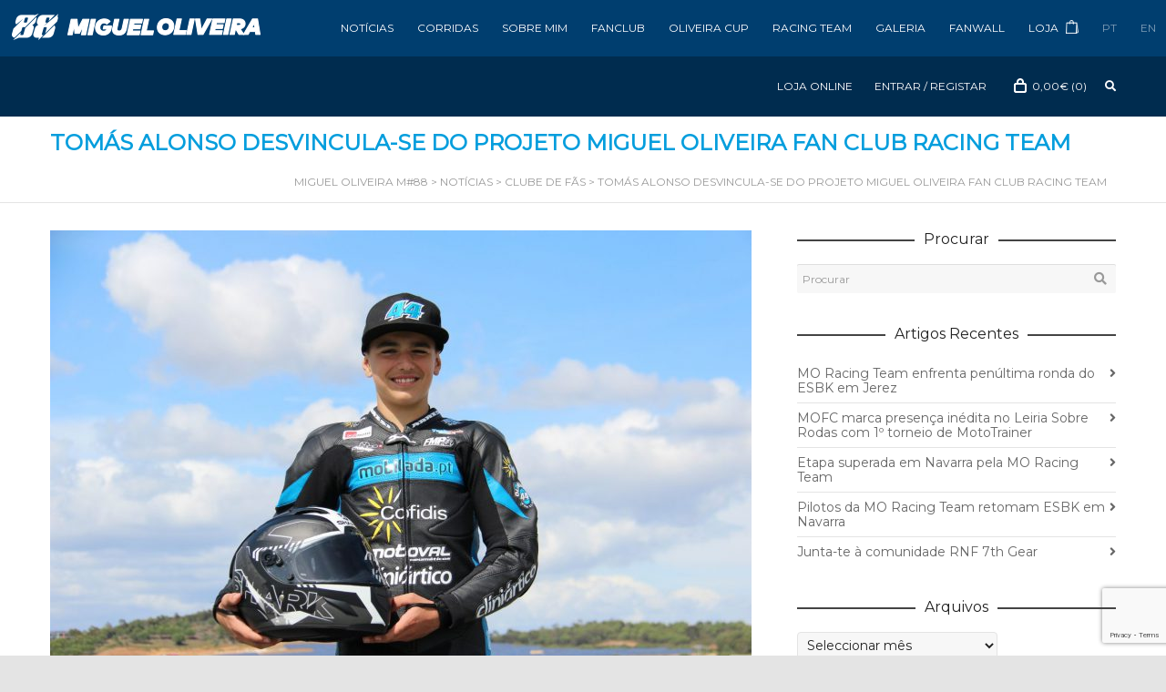

--- FILE ---
content_type: text/html; charset=UTF-8
request_url: https://migueloliveirafanclub.pt/tomas-alonso-desvincula-se-do-projeto-miguel-oliveira-fan-club-racing-team/
body_size: 33934
content:
<!DOCTYPE html>

<!--// OPEN HTML //-->
<html lang="pt-pt">

	<!--// OPEN HEAD //-->
	<head>
		<!-- Google Tag Manager -->
		<script>(function(w,d,s,l,i){w[l]=w[l]||[];w[l].push({'gtm.start':
		new Date().getTime(),event:'gtm.js'});var f=d.getElementsByTagName(s)[0],
		j=d.createElement(s),dl=l!='dataLayer'?'&l='+l:'';j.async=true;j.src=
		'https://www.googletagmanager.com/gtm.js?id='+i+dl;f.parentNode.insertBefore(j,f);
		})(window,document,'script','dataLayer','GTM-KNMBJHB');</script>
		<!-- End Google Tag Manager -->	
				
				
		<!--// SITE TITLE //-->
		<title>Tomás Alonso desvincula-se do projeto Miguel Oliveira Fan Club Racing Team - Miguel Oliveira M#88</title><link rel="preload" data-rocket-preload as="style" href="https://fonts.googleapis.com/css?family=Raleway%3A100%2C200%2C300%2Cregular%2C500%2C600%2C700%2C800%2C900&#038;display=swap" /><link rel="stylesheet" href="https://fonts.googleapis.com/css?family=Raleway%3A100%2C200%2C300%2Cregular%2C500%2C600%2C700%2C800%2C900&#038;display=swap" media="print" onload="this.media='all'" /><noscript><link rel="stylesheet" href="https://fonts.googleapis.com/css?family=Raleway%3A100%2C200%2C300%2Cregular%2C500%2C600%2C700%2C800%2C900&#038;display=swap" /></noscript>
		
		
		<!--// SITE META //-->
		<meta charset="UTF-8" />	
		<meta name="viewport" content="width=device-width, user-scalable=no, initial-scale=1, maximum-scale=1">		
		
		<!--// PINGBACK & FAVICON //-->
		<link rel="pingback" href="https://migueloliveirafanclub.pt/xmlrpc.php" />
		<link rel="shortcut icon" href="" />		
						<!--// GOOGLE FONT LOADER //-->
		<script data-minify="1" src="https://migueloliveirafanclub.pt/wp-content/cache/min/1/ajax/libs/webfont/1.6.16/webfont.js?ver=1743440220"></script>
		<script>
			var html = document.getElementsByTagName('html')[0];
			html.className += '  wf-loading';
			setTimeout(function() {
			  html.className = html.className.replace(' wf-loading', '');
			}, 3000);

			WebFont.load({
				google: { families: ['Montserrat:400', 'Montserrat:400', 'Montserrat:400',  'Vidaloka'] }
			});

			(function() {
				document.getElementsByTagName("html")[0].setAttribute("class","wf-loading")
				//  NEEDED to push the wf-loading class to your head
				document.getElementsByTagName("html")[0].setAttribute("className","wf-loading")
				// for IE…

			var wf = document.createElement('script');
				wf.src = ('https:' == document.location.protocol ? 'https' : 'http') +
				 '://ajax.googleapis.com/ajax/libs/webfont/1/webfont.js';
				wf.type = 'text/javascript';
				wf.async = 'false';
				var s = document.getElementsByTagName('script')[0];
				s.parentNode.insertBefore(wf, s);
			})();
		</script>
				
			<!--// LEGACY HTML5 SUPPORT //-->
			<!--[if lt IE 9]>
		<script src="//html5shim.googlecode.com/svn/trunk/html5.js"></script>
		<script src="/js/excanvas.compiled.js"></script>
		<script src="/js/respond.min.js"></script>
		<![endif]-->
		
		<!--// WORDPRESS HEAD HOOK //-->
		    <script>
        writeCookie();
        function writeCookie()
        {
            the_cookie = document.cookie;
            if( the_cookie ){
                if( window.devicePixelRatio >= 2 ){
                    the_cookie = "pixel_ratio="+window.devicePixelRatio+";"+the_cookie;
                    document.cookie = the_cookie;
                }
            }
        }
    </script>
<meta name='robots' content='index, follow, max-image-preview:large, max-snippet:-1, max-video-preview:-1' />
	<style>img:is([sizes="auto" i], [sizes^="auto," i]) { contain-intrinsic-size: 3000px 1500px }</style>
	<link rel="alternate" hreflang="pt-pt" href="https://migueloliveirafanclub.pt/tomas-alonso-desvincula-se-do-projeto-miguel-oliveira-fan-club-racing-team/" />
<link rel="alternate" hreflang="en" href="https://migueloliveirafanclub.pt/en/tomas-alonso-desvincula-se-do-projeto-miguel-oliveira-fan-club-racing-team/" />
<link rel="alternate" hreflang="x-default" href="https://migueloliveirafanclub.pt/tomas-alonso-desvincula-se-do-projeto-miguel-oliveira-fan-club-racing-team/" />

	<!-- This site is optimized with the Yoast SEO plugin v24.7 - https://yoast.com/wordpress/plugins/seo/ -->
	<title>Tomás Alonso desvincula-se do projeto Miguel Oliveira Fan Club Racing Team - Miguel Oliveira M#88</title>
	<link rel="canonical" href="https://migueloliveirafanclub.pt/tomas-alonso-desvincula-se-do-projeto-miguel-oliveira-fan-club-racing-team/" />
	<meta property="og:locale" content="pt_PT" />
	<meta property="og:type" content="article" />
	<meta property="og:title" content="Tomás Alonso desvincula-se do projeto Miguel Oliveira Fan Club Racing Team - Miguel Oliveira M#88" />
	<meta property="og:description" content="Por incompatibilidades entre a família de Tomás Alonso e a equipa do Miguel Oliveira Fan Club Racing Team, o jovem piloto deixou de estar vinculado à nossa estrutura, desde a última prova do Campeonato Nacional de Velocidade, que decorreu no Autódromo do Estoril, a 14 e 15 de outubro. O piloto de 15 anos, natural de Loures, estava a ser [&hellip;]" />
	<meta property="og:url" content="https://migueloliveirafanclub.pt/tomas-alonso-desvincula-se-do-projeto-miguel-oliveira-fan-club-racing-team/" />
	<meta property="og:site_name" content="Miguel Oliveira M#88" />
	<meta property="article:publisher" content="https://www.facebook.com/migueloliveirafanclub" />
	<meta property="article:published_time" content="2017-10-16T00:00:00+00:00" />
	<meta property="article:modified_time" content="2018-09-25T16:26:35+00:00" />
	<meta property="og:image" content="https://migueloliveirafanclub.pt/wp-content/uploads/2018/09/Tomás-Alonso-e1508174888703.jpg" />
	<meta property="og:image:width" content="1500" />
	<meta property="og:image:height" content="1000" />
	<meta property="og:image:type" content="image/jpeg" />
	<meta name="author" content="brandit" />
	<meta name="twitter:card" content="summary_large_image" />
	<meta name="twitter:creator" content="@mo88fanclub" />
	<meta name="twitter:site" content="@mo88fanclub" />
	<meta name="twitter:label1" content="Escrito por" />
	<meta name="twitter:data1" content="brandit" />
	<meta name="twitter:label2" content="Tempo estimado de leitura" />
	<meta name="twitter:data2" content="1 minuto" />
	<script type="application/ld+json" class="yoast-schema-graph">{"@context":"https://schema.org","@graph":[{"@type":"Article","@id":"https://migueloliveirafanclub.pt/tomas-alonso-desvincula-se-do-projeto-miguel-oliveira-fan-club-racing-team/#article","isPartOf":{"@id":"https://migueloliveirafanclub.pt/tomas-alonso-desvincula-se-do-projeto-miguel-oliveira-fan-club-racing-team/"},"author":{"name":"brandit","@id":"https://migueloliveirafanclub.pt/#/schema/person/0120fbc9d762bbd2b24518d29e42eaa9"},"headline":"Tomás Alonso desvincula-se do projeto Miguel Oliveira Fan Club Racing Team","datePublished":"2017-10-16T00:00:00+00:00","dateModified":"2018-09-25T16:26:35+00:00","mainEntityOfPage":{"@id":"https://migueloliveirafanclub.pt/tomas-alonso-desvincula-se-do-projeto-miguel-oliveira-fan-club-racing-team/"},"wordCount":203,"publisher":{"@id":"https://migueloliveirafanclub.pt/#organization"},"image":{"@id":"https://migueloliveirafanclub.pt/tomas-alonso-desvincula-se-do-projeto-miguel-oliveira-fan-club-racing-team/#primaryimage"},"thumbnailUrl":"https://migueloliveirafanclub.pt/wp-content/uploads/2018/09/Tomás-Alonso-e1508174888703.jpg","articleSection":["Clube de fãs"],"inLanguage":"pt-PT"},{"@type":"WebPage","@id":"https://migueloliveirafanclub.pt/tomas-alonso-desvincula-se-do-projeto-miguel-oliveira-fan-club-racing-team/","url":"https://migueloliveirafanclub.pt/tomas-alonso-desvincula-se-do-projeto-miguel-oliveira-fan-club-racing-team/","name":"Tomás Alonso desvincula-se do projeto Miguel Oliveira Fan Club Racing Team - Miguel Oliveira M#88","isPartOf":{"@id":"https://migueloliveirafanclub.pt/#website"},"primaryImageOfPage":{"@id":"https://migueloliveirafanclub.pt/tomas-alonso-desvincula-se-do-projeto-miguel-oliveira-fan-club-racing-team/#primaryimage"},"image":{"@id":"https://migueloliveirafanclub.pt/tomas-alonso-desvincula-se-do-projeto-miguel-oliveira-fan-club-racing-team/#primaryimage"},"thumbnailUrl":"https://migueloliveirafanclub.pt/wp-content/uploads/2018/09/Tomás-Alonso-e1508174888703.jpg","datePublished":"2017-10-16T00:00:00+00:00","dateModified":"2018-09-25T16:26:35+00:00","breadcrumb":{"@id":"https://migueloliveirafanclub.pt/tomas-alonso-desvincula-se-do-projeto-miguel-oliveira-fan-club-racing-team/#breadcrumb"},"inLanguage":"pt-PT","potentialAction":[{"@type":"ReadAction","target":["https://migueloliveirafanclub.pt/tomas-alonso-desvincula-se-do-projeto-miguel-oliveira-fan-club-racing-team/"]}]},{"@type":"ImageObject","inLanguage":"pt-PT","@id":"https://migueloliveirafanclub.pt/tomas-alonso-desvincula-se-do-projeto-miguel-oliveira-fan-club-racing-team/#primaryimage","url":"https://migueloliveirafanclub.pt/wp-content/uploads/2018/09/Tomás-Alonso-e1508174888703.jpg","contentUrl":"https://migueloliveirafanclub.pt/wp-content/uploads/2018/09/Tomás-Alonso-e1508174888703.jpg","width":1500,"height":1000},{"@type":"BreadcrumbList","@id":"https://migueloliveirafanclub.pt/tomas-alonso-desvincula-se-do-projeto-miguel-oliveira-fan-club-racing-team/#breadcrumb","itemListElement":[{"@type":"ListItem","position":1,"name":"Início","item":"https://migueloliveirafanclub.pt/"},{"@type":"ListItem","position":2,"name":"Notícias","item":"https://migueloliveirafanclub.pt/noticias/"},{"@type":"ListItem","position":3,"name":"Tomás Alonso desvincula-se do projeto Miguel Oliveira Fan Club Racing Team"}]},{"@type":"WebSite","@id":"https://migueloliveirafanclub.pt/#website","url":"https://migueloliveirafanclub.pt/","name":"Miguel Oliveira M#88","description":"","publisher":{"@id":"https://migueloliveirafanclub.pt/#organization"},"potentialAction":[{"@type":"SearchAction","target":{"@type":"EntryPoint","urlTemplate":"https://migueloliveirafanclub.pt/?s={search_term_string}"},"query-input":{"@type":"PropertyValueSpecification","valueRequired":true,"valueName":"search_term_string"}}],"inLanguage":"pt-PT"},{"@type":"Organization","@id":"https://migueloliveirafanclub.pt/#organization","name":"Miguel Oliveira Fan Club","url":"https://migueloliveirafanclub.pt/","logo":{"@type":"ImageObject","inLanguage":"pt-PT","@id":"https://migueloliveirafanclub.pt/#/schema/logo/image/","url":"https://migueloliveirafanclub.pt/wp-content/uploads/2019/02/MOFC-paypal-logo.png","contentUrl":"https://migueloliveirafanclub.pt/wp-content/uploads/2019/02/MOFC-paypal-logo.png","width":190,"height":60,"caption":"Miguel Oliveira Fan Club"},"image":{"@id":"https://migueloliveirafanclub.pt/#/schema/logo/image/"},"sameAs":["https://www.facebook.com/migueloliveirafanclub","https://x.com/mo88fanclub","https://www.instagram.com/migueloliveirafanclub88/","https://www.youtube.com/user/MiguelOliveira44"]},{"@type":"Person","@id":"https://migueloliveirafanclub.pt/#/schema/person/0120fbc9d762bbd2b24518d29e42eaa9","name":"brandit","image":{"@type":"ImageObject","inLanguage":"pt-PT","@id":"https://migueloliveirafanclub.pt/#/schema/person/image/","url":"https://secure.gravatar.com/avatar/aa705b7042dc4baefbe4db89d3bb87d4?s=96&d=mm&r=g","contentUrl":"https://secure.gravatar.com/avatar/aa705b7042dc4baefbe4db89d3bb87d4?s=96&d=mm&r=g","caption":"brandit"},"url":"https://migueloliveirafanclub.pt/author/brandit/"}]}</script>
	<!-- / Yoast SEO plugin. -->


<link rel='dns-prefetch' href='//migueloliveirafanclub.pt' />
<link rel='dns-prefetch' href='//www.googletagmanager.com' />
<link rel='dns-prefetch' href='//fonts.googleapis.com' />
<link href='https://fonts.gstatic.com' crossorigin rel='preconnect' />
<link rel="alternate" type="application/rss+xml" title="Miguel Oliveira M#88 &raquo; Feed" href="https://migueloliveirafanclub.pt/feed/" />
<link rel="alternate" type="application/rss+xml" title="Miguel Oliveira M#88 &raquo; Feed de comentários" href="https://migueloliveirafanclub.pt/comments/feed/" />
<style type="text/css">
.hasCountdown{text-shadow:transparent 0 1px 1px;overflow:hidden;padding:5px}
.countdown_rtl{direction:rtl}
.countdown_holding span{background-color:#ccc}
.countdown_row{clear:both;width:100%;text-align:center}
.countdown_show1 .countdown_section{width:98%}
.countdown_show2 .countdown_section{width:48%}
.countdown_show3 .countdown_section{width:32.5%}
.countdown_show4 .countdown_section{width:24.5%}
.countdown_show5 .countdown_section{width:19.5%}
.countdown_show6 .countdown_section{width:16.25%}
.countdown_show7 .countdown_section{width:14%}
.countdown_section{display:block;float:left;font-size:75%;text-align:center;margin:3px 0}
.countdown_amount{font-size:200%}
.countdown_descr{display:block;width:100%}
a.countdown_infolink{display:block;border-radius:10px;width:14px;height:13px;float:right;font-size:9px;line-height:13px;font-weight:700;text-align:center;position:relative;top:-15px;border:1px solid}
#countdown-preview{padding:10px}
</style>
<link data-minify="1" rel='stylesheet' id='dashicons-css' href='https://migueloliveirafanclub.pt/wp-content/cache/min/1/wp-includes/css/dashicons.min.css?ver=1743440215' type='text/css' media='all' />
<style id='dashicons-inline-css' type='text/css'>
[data-font="Dashicons"]:before {font-family: 'Dashicons' !important;content: attr(data-icon) !important;speak: none !important;font-weight: normal !important;font-variant: normal !important;text-transform: none !important;line-height: 1 !important;font-style: normal !important;-webkit-font-smoothing: antialiased !important;-moz-osx-font-smoothing: grayscale !important;}
</style>
<link rel='stylesheet' id='wp-jquery-ui-dialog-css' href='https://migueloliveirafanclub.pt/wp-includes/css/jquery-ui-dialog.min.css?ver=6.7.4' type='text/css' media='all' />
<link data-minify="1" rel='stylesheet' id='formidable-css' href='https://migueloliveirafanclub.pt/wp-content/cache/min/1/wp-content/plugins/formidable/css/formidableforms.css?ver=1743440215' type='text/css' media='all' />
<link data-minify="1" rel='stylesheet' id='wc-blocks-integration-css' href='https://migueloliveirafanclub.pt/wp-content/cache/min/1/wp-content/plugins/woocommerce-subscriptions-NEW/vendor/woocommerce/subscriptions-core/build/index.css?ver=1743440215' type='text/css' media='all' />
<style id='wp-emoji-styles-inline-css' type='text/css'>

	img.wp-smiley, img.emoji {
		display: inline !important;
		border: none !important;
		box-shadow: none !important;
		height: 1em !important;
		width: 1em !important;
		margin: 0 0.07em !important;
		vertical-align: -0.1em !important;
		background: none !important;
		padding: 0 !important;
	}
</style>
<link rel='stylesheet' id='wp-block-library-css' href='https://migueloliveirafanclub.pt/wp-includes/css/dist/block-library/style.min.css?ver=6.7.4' type='text/css' media='all' />
<style id='classic-theme-styles-inline-css' type='text/css'>
/*! This file is auto-generated */
.wp-block-button__link{color:#fff;background-color:#32373c;border-radius:9999px;box-shadow:none;text-decoration:none;padding:calc(.667em + 2px) calc(1.333em + 2px);font-size:1.125em}.wp-block-file__button{background:#32373c;color:#fff;text-decoration:none}
</style>
<style id='global-styles-inline-css' type='text/css'>
:root{--wp--preset--aspect-ratio--square: 1;--wp--preset--aspect-ratio--4-3: 4/3;--wp--preset--aspect-ratio--3-4: 3/4;--wp--preset--aspect-ratio--3-2: 3/2;--wp--preset--aspect-ratio--2-3: 2/3;--wp--preset--aspect-ratio--16-9: 16/9;--wp--preset--aspect-ratio--9-16: 9/16;--wp--preset--color--black: #000000;--wp--preset--color--cyan-bluish-gray: #abb8c3;--wp--preset--color--white: #ffffff;--wp--preset--color--pale-pink: #f78da7;--wp--preset--color--vivid-red: #cf2e2e;--wp--preset--color--luminous-vivid-orange: #ff6900;--wp--preset--color--luminous-vivid-amber: #fcb900;--wp--preset--color--light-green-cyan: #7bdcb5;--wp--preset--color--vivid-green-cyan: #00d084;--wp--preset--color--pale-cyan-blue: #8ed1fc;--wp--preset--color--vivid-cyan-blue: #0693e3;--wp--preset--color--vivid-purple: #9b51e0;--wp--preset--gradient--vivid-cyan-blue-to-vivid-purple: linear-gradient(135deg,rgba(6,147,227,1) 0%,rgb(155,81,224) 100%);--wp--preset--gradient--light-green-cyan-to-vivid-green-cyan: linear-gradient(135deg,rgb(122,220,180) 0%,rgb(0,208,130) 100%);--wp--preset--gradient--luminous-vivid-amber-to-luminous-vivid-orange: linear-gradient(135deg,rgba(252,185,0,1) 0%,rgba(255,105,0,1) 100%);--wp--preset--gradient--luminous-vivid-orange-to-vivid-red: linear-gradient(135deg,rgba(255,105,0,1) 0%,rgb(207,46,46) 100%);--wp--preset--gradient--very-light-gray-to-cyan-bluish-gray: linear-gradient(135deg,rgb(238,238,238) 0%,rgb(169,184,195) 100%);--wp--preset--gradient--cool-to-warm-spectrum: linear-gradient(135deg,rgb(74,234,220) 0%,rgb(151,120,209) 20%,rgb(207,42,186) 40%,rgb(238,44,130) 60%,rgb(251,105,98) 80%,rgb(254,248,76) 100%);--wp--preset--gradient--blush-light-purple: linear-gradient(135deg,rgb(255,206,236) 0%,rgb(152,150,240) 100%);--wp--preset--gradient--blush-bordeaux: linear-gradient(135deg,rgb(254,205,165) 0%,rgb(254,45,45) 50%,rgb(107,0,62) 100%);--wp--preset--gradient--luminous-dusk: linear-gradient(135deg,rgb(255,203,112) 0%,rgb(199,81,192) 50%,rgb(65,88,208) 100%);--wp--preset--gradient--pale-ocean: linear-gradient(135deg,rgb(255,245,203) 0%,rgb(182,227,212) 50%,rgb(51,167,181) 100%);--wp--preset--gradient--electric-grass: linear-gradient(135deg,rgb(202,248,128) 0%,rgb(113,206,126) 100%);--wp--preset--gradient--midnight: linear-gradient(135deg,rgb(2,3,129) 0%,rgb(40,116,252) 100%);--wp--preset--font-size--small: 13px;--wp--preset--font-size--medium: 20px;--wp--preset--font-size--large: 36px;--wp--preset--font-size--x-large: 42px;--wp--preset--font-family--inter: "Inter", sans-serif;--wp--preset--font-family--cardo: Cardo;--wp--preset--spacing--20: 0.44rem;--wp--preset--spacing--30: 0.67rem;--wp--preset--spacing--40: 1rem;--wp--preset--spacing--50: 1.5rem;--wp--preset--spacing--60: 2.25rem;--wp--preset--spacing--70: 3.38rem;--wp--preset--spacing--80: 5.06rem;--wp--preset--shadow--natural: 6px 6px 9px rgba(0, 0, 0, 0.2);--wp--preset--shadow--deep: 12px 12px 50px rgba(0, 0, 0, 0.4);--wp--preset--shadow--sharp: 6px 6px 0px rgba(0, 0, 0, 0.2);--wp--preset--shadow--outlined: 6px 6px 0px -3px rgba(255, 255, 255, 1), 6px 6px rgba(0, 0, 0, 1);--wp--preset--shadow--crisp: 6px 6px 0px rgba(0, 0, 0, 1);}:where(.is-layout-flex){gap: 0.5em;}:where(.is-layout-grid){gap: 0.5em;}body .is-layout-flex{display: flex;}.is-layout-flex{flex-wrap: wrap;align-items: center;}.is-layout-flex > :is(*, div){margin: 0;}body .is-layout-grid{display: grid;}.is-layout-grid > :is(*, div){margin: 0;}:where(.wp-block-columns.is-layout-flex){gap: 2em;}:where(.wp-block-columns.is-layout-grid){gap: 2em;}:where(.wp-block-post-template.is-layout-flex){gap: 1.25em;}:where(.wp-block-post-template.is-layout-grid){gap: 1.25em;}.has-black-color{color: var(--wp--preset--color--black) !important;}.has-cyan-bluish-gray-color{color: var(--wp--preset--color--cyan-bluish-gray) !important;}.has-white-color{color: var(--wp--preset--color--white) !important;}.has-pale-pink-color{color: var(--wp--preset--color--pale-pink) !important;}.has-vivid-red-color{color: var(--wp--preset--color--vivid-red) !important;}.has-luminous-vivid-orange-color{color: var(--wp--preset--color--luminous-vivid-orange) !important;}.has-luminous-vivid-amber-color{color: var(--wp--preset--color--luminous-vivid-amber) !important;}.has-light-green-cyan-color{color: var(--wp--preset--color--light-green-cyan) !important;}.has-vivid-green-cyan-color{color: var(--wp--preset--color--vivid-green-cyan) !important;}.has-pale-cyan-blue-color{color: var(--wp--preset--color--pale-cyan-blue) !important;}.has-vivid-cyan-blue-color{color: var(--wp--preset--color--vivid-cyan-blue) !important;}.has-vivid-purple-color{color: var(--wp--preset--color--vivid-purple) !important;}.has-black-background-color{background-color: var(--wp--preset--color--black) !important;}.has-cyan-bluish-gray-background-color{background-color: var(--wp--preset--color--cyan-bluish-gray) !important;}.has-white-background-color{background-color: var(--wp--preset--color--white) !important;}.has-pale-pink-background-color{background-color: var(--wp--preset--color--pale-pink) !important;}.has-vivid-red-background-color{background-color: var(--wp--preset--color--vivid-red) !important;}.has-luminous-vivid-orange-background-color{background-color: var(--wp--preset--color--luminous-vivid-orange) !important;}.has-luminous-vivid-amber-background-color{background-color: var(--wp--preset--color--luminous-vivid-amber) !important;}.has-light-green-cyan-background-color{background-color: var(--wp--preset--color--light-green-cyan) !important;}.has-vivid-green-cyan-background-color{background-color: var(--wp--preset--color--vivid-green-cyan) !important;}.has-pale-cyan-blue-background-color{background-color: var(--wp--preset--color--pale-cyan-blue) !important;}.has-vivid-cyan-blue-background-color{background-color: var(--wp--preset--color--vivid-cyan-blue) !important;}.has-vivid-purple-background-color{background-color: var(--wp--preset--color--vivid-purple) !important;}.has-black-border-color{border-color: var(--wp--preset--color--black) !important;}.has-cyan-bluish-gray-border-color{border-color: var(--wp--preset--color--cyan-bluish-gray) !important;}.has-white-border-color{border-color: var(--wp--preset--color--white) !important;}.has-pale-pink-border-color{border-color: var(--wp--preset--color--pale-pink) !important;}.has-vivid-red-border-color{border-color: var(--wp--preset--color--vivid-red) !important;}.has-luminous-vivid-orange-border-color{border-color: var(--wp--preset--color--luminous-vivid-orange) !important;}.has-luminous-vivid-amber-border-color{border-color: var(--wp--preset--color--luminous-vivid-amber) !important;}.has-light-green-cyan-border-color{border-color: var(--wp--preset--color--light-green-cyan) !important;}.has-vivid-green-cyan-border-color{border-color: var(--wp--preset--color--vivid-green-cyan) !important;}.has-pale-cyan-blue-border-color{border-color: var(--wp--preset--color--pale-cyan-blue) !important;}.has-vivid-cyan-blue-border-color{border-color: var(--wp--preset--color--vivid-cyan-blue) !important;}.has-vivid-purple-border-color{border-color: var(--wp--preset--color--vivid-purple) !important;}.has-vivid-cyan-blue-to-vivid-purple-gradient-background{background: var(--wp--preset--gradient--vivid-cyan-blue-to-vivid-purple) !important;}.has-light-green-cyan-to-vivid-green-cyan-gradient-background{background: var(--wp--preset--gradient--light-green-cyan-to-vivid-green-cyan) !important;}.has-luminous-vivid-amber-to-luminous-vivid-orange-gradient-background{background: var(--wp--preset--gradient--luminous-vivid-amber-to-luminous-vivid-orange) !important;}.has-luminous-vivid-orange-to-vivid-red-gradient-background{background: var(--wp--preset--gradient--luminous-vivid-orange-to-vivid-red) !important;}.has-very-light-gray-to-cyan-bluish-gray-gradient-background{background: var(--wp--preset--gradient--very-light-gray-to-cyan-bluish-gray) !important;}.has-cool-to-warm-spectrum-gradient-background{background: var(--wp--preset--gradient--cool-to-warm-spectrum) !important;}.has-blush-light-purple-gradient-background{background: var(--wp--preset--gradient--blush-light-purple) !important;}.has-blush-bordeaux-gradient-background{background: var(--wp--preset--gradient--blush-bordeaux) !important;}.has-luminous-dusk-gradient-background{background: var(--wp--preset--gradient--luminous-dusk) !important;}.has-pale-ocean-gradient-background{background: var(--wp--preset--gradient--pale-ocean) !important;}.has-electric-grass-gradient-background{background: var(--wp--preset--gradient--electric-grass) !important;}.has-midnight-gradient-background{background: var(--wp--preset--gradient--midnight) !important;}.has-small-font-size{font-size: var(--wp--preset--font-size--small) !important;}.has-medium-font-size{font-size: var(--wp--preset--font-size--medium) !important;}.has-large-font-size{font-size: var(--wp--preset--font-size--large) !important;}.has-x-large-font-size{font-size: var(--wp--preset--font-size--x-large) !important;}
:where(.wp-block-post-template.is-layout-flex){gap: 1.25em;}:where(.wp-block-post-template.is-layout-grid){gap: 1.25em;}
:where(.wp-block-columns.is-layout-flex){gap: 2em;}:where(.wp-block-columns.is-layout-grid){gap: 2em;}
:root :where(.wp-block-pullquote){font-size: 1.5em;line-height: 1.6;}
</style>
<link data-minify="1" rel='stylesheet' id='woocommerce-layout-css' href='https://migueloliveirafanclub.pt/wp-content/cache/min/1/wp-content/plugins/woocommerce/assets/css/woocommerce-layout.css?ver=1743440215' type='text/css' media='all' />
<link data-minify="1" rel='stylesheet' id='woocommerce-smallscreen-css' href='https://migueloliveirafanclub.pt/wp-content/cache/min/1/wp-content/plugins/woocommerce/assets/css/woocommerce-smallscreen.css?ver=1743440215' type='text/css' media='only screen and (max-width: 768px)' />
<link data-minify="1" rel='stylesheet' id='woocommerce-general-css' href='https://migueloliveirafanclub.pt/wp-content/cache/min/1/wp-content/plugins/woocommerce/assets/css/woocommerce.css?ver=1743440215' type='text/css' media='all' />
<style id='woocommerce-inline-inline-css' type='text/css'>
.woocommerce form .form-row .required { visibility: visible; }
</style>
<link rel='stylesheet' id='wcct_public_css-css' href='https://migueloliveirafanclub.pt/wp-content/plugins/finale-woocommerce-sales-countdown-timer-discount/assets/css/wcct_combined.min.css?ver=2.19.0' type='text/css' media='all' />
<link data-minify="1" rel='stylesheet' id='neighborhood-parent-style-css' href='https://migueloliveirafanclub.pt/wp-content/cache/min/1/wp-content/themes/neighborhood/style.css?ver=1743440218' type='text/css' media='all' />
<link rel='stylesheet' id='fancybox-css' href='https://migueloliveirafanclub.pt/wp-content/themes/neighborhood-child/css/jquery.fancybox.min.css?ver=6.7.4' type='text/css' media='all' />
<link rel='stylesheet' id='bootstrap-css' href='https://migueloliveirafanclub.pt/wp-content/themes/neighborhood/css/bootstrap.min.css' type='text/css' media='all' />
<link data-minify="1" rel='stylesheet' id='font-awesome-v5-css' href='https://migueloliveirafanclub.pt/wp-content/cache/min/1/wp-content/themes/neighborhood/css/font-awesome.min.css?ver=1743440218' type='text/css' media='all' />
<link rel='stylesheet' id='font-awesome-v4shims-css' href='https://migueloliveirafanclub.pt/wp-content/themes/neighborhood/css/v4-shims.min.css' type='text/css' media='all' />
<link data-minify="1" rel='stylesheet' id='neighborhood-css' href='https://migueloliveirafanclub.pt/wp-content/cache/min/1/wp-content/themes/neighborhood-child/style.css?ver=1743440219' type='text/css' media='all' />
<link rel='stylesheet' id='bootstrap-responsive-css' href='https://migueloliveirafanclub.pt/wp-content/themes/neighborhood/css/bootstrap-responsive.min.css' type='text/css' media='all' />
<link data-minify="1" rel='stylesheet' id='neighborhood-responsive-css' href='https://migueloliveirafanclub.pt/wp-content/cache/min/1/wp-content/themes/neighborhood/css/responsive.css?ver=1743440219' type='text/css' media='screen' />
<link data-minify="1" rel='stylesheet' id='js_composer_custom_css-css' href='https://migueloliveirafanclub.pt/wp-content/cache/min/1/wp-content/uploads/js_composer/custom.css?ver=1743440219' type='text/css' media='all' />
<link data-minify="1" rel='stylesheet' id='js_composer_front-css' href='https://migueloliveirafanclub.pt/wp-content/cache/min/1/wp-content/plugins/js_composer/assets/css/js_composer.min.css?ver=1743440219' type='text/css' media='all' />

<link data-minify="1" rel='stylesheet' id='popup-maker-site-css' href='https://migueloliveirafanclub.pt/wp-content/cache/min/1/wp-content/uploads/pum/pum-site-styles.css?ver=1743440219' type='text/css' media='all' />
<script type="text/javascript" src="https://migueloliveirafanclub.pt/wp-includes/js/jquery/jquery.min.js?ver=3.7.1" id="jquery-core-js"></script>
<script type="text/javascript" src="https://migueloliveirafanclub.pt/wp-includes/js/jquery/jquery-migrate.min.js?ver=3.4.1" id="jquery-migrate-js"></script>
<script type="text/javascript" id="wpml-cookie-js-extra">
/* <![CDATA[ */
var wpml_cookies = {"wp-wpml_current_language":{"value":"pt-pt","expires":1,"path":"\/"}};
var wpml_cookies = {"wp-wpml_current_language":{"value":"pt-pt","expires":1,"path":"\/"}};
/* ]]> */
</script>
<script data-minify="1" type="text/javascript" src="https://migueloliveirafanclub.pt/wp-content/cache/min/1/wp-content/plugins/sitepress-multilingual-cms/res/js/cookies/language-cookie.js?ver=1743440220" id="wpml-cookie-js" defer="defer" data-wp-strategy="defer"></script>
<script type="text/javascript" src="https://migueloliveirafanclub.pt/wp-content/plugins/woocommerce/assets/js/jquery-blockui/jquery.blockUI.min.js?ver=2.7.0-wc.9.4.3" id="jquery-blockui-js" data-wp-strategy="defer"></script>
<script type="text/javascript" id="wc-add-to-cart-js-extra">
/* <![CDATA[ */
var wc_add_to_cart_params = {"ajax_url":"\/wp-admin\/admin-ajax.php","wc_ajax_url":"\/?wc-ajax=%%endpoint%%","i18n_view_cart":"Ver carrinho","cart_url":"https:\/\/migueloliveirafanclub.pt\/carrinho\/","is_cart":"","cart_redirect_after_add":"no"};
/* ]]> */
</script>
<script type="text/javascript" src="https://migueloliveirafanclub.pt/wp-content/plugins/woocommerce/assets/js/frontend/add-to-cart.min.js?ver=9.4.3" id="wc-add-to-cart-js" data-wp-strategy="defer"></script>
<script type="text/javascript" src="https://migueloliveirafanclub.pt/wp-content/plugins/woocommerce/assets/js/js-cookie/js.cookie.min.js?ver=2.1.4-wc.9.4.3" id="js-cookie-js" defer="defer" data-wp-strategy="defer"></script>
<script type="text/javascript" id="woocommerce-js-extra">
/* <![CDATA[ */
var woocommerce_params = {"ajax_url":"\/wp-admin\/admin-ajax.php","wc_ajax_url":"\/?wc-ajax=%%endpoint%%"};
/* ]]> */
</script>
<script type="text/javascript" src="https://migueloliveirafanclub.pt/wp-content/plugins/woocommerce/assets/js/frontend/woocommerce.min.js?ver=9.4.3" id="woocommerce-js" defer="defer" data-wp-strategy="defer"></script>
<script data-minify="1" type="text/javascript" src="https://migueloliveirafanclub.pt/wp-content/cache/min/1/wp-content/plugins/js_composer/assets/js/vendors/woocommerce-add-to-cart.js?ver=1743440220" id="vc_woocommerce-add-to-cart-js-js"></script>
<script type="text/javascript" src="https://migueloliveirafanclub.pt/wp-content/themes/neighborhood-child/js/jquery.fancybox.min.js?ver=6.7.4" id="fancybox-js"></script>
<script type="text/javascript" src="https://migueloliveirafanclub.pt/wp-content/themes/neighborhood-child/js/add_target_external_link.js?ver=1" id="external-link-js"></script>

<!-- Google tag (gtag.js) snippet added by Site Kit -->

<!-- Google Analytics snippet added by Site Kit -->
<script type="text/javascript" src="https://www.googletagmanager.com/gtag/js?id=G-TE9GB9SB3H" id="google_gtagjs-js" async></script>
<script type="text/javascript" id="google_gtagjs-js-after">
/* <![CDATA[ */
window.dataLayer = window.dataLayer || [];function gtag(){dataLayer.push(arguments);}
gtag("set","linker",{"domains":["migueloliveirafanclub.pt"]});
gtag("js", new Date());
gtag("set", "developer_id.dZTNiMT", true);
gtag("config", "G-TE9GB9SB3H");
/* ]]> */
</script>

<!-- End Google tag (gtag.js) snippet added by Site Kit -->
<link rel="https://api.w.org/" href="https://migueloliveirafanclub.pt/wp-json/" /><link rel="alternate" title="JSON" type="application/json" href="https://migueloliveirafanclub.pt/wp-json/wp/v2/posts/16899" /><meta name="generator" content="WordPress 6.7.4" />
<meta name="generator" content="WooCommerce 9.4.3" />
<link rel='shortlink' href='https://migueloliveirafanclub.pt/?p=16899' />
<link rel="alternate" title="oEmbed (JSON)" type="application/json+oembed" href="https://migueloliveirafanclub.pt/wp-json/oembed/1.0/embed?url=https%3A%2F%2Fmigueloliveirafanclub.pt%2Ftomas-alonso-desvincula-se-do-projeto-miguel-oliveira-fan-club-racing-team%2F" />
<link rel="alternate" title="oEmbed (XML)" type="text/xml+oembed" href="https://migueloliveirafanclub.pt/wp-json/oembed/1.0/embed?url=https%3A%2F%2Fmigueloliveirafanclub.pt%2Ftomas-alonso-desvincula-se-do-projeto-miguel-oliveira-fan-club-racing-team%2F&#038;format=xml" />
<meta name="generator" content="WPML ver:4.6.14 stt:1,42;" />
<style></style><meta name="generator" content="Site Kit by Google 1.144.0" /><script>document.documentElement.className += " js";</script>
    <script>
    jQuery(document).ready(function() {

      jQuery( 'a.button.product_type_external' ).attr( 'target', '_blank' );

    });
    </script>
    	<noscript><style>.woocommerce-product-gallery{ opacity: 1 !important; }</style></noscript>
				<script type="text/javascript">
			var ajaxurl = 'https://migueloliveirafanclub.pt/wp-admin/admin-ajax.php';
			</script>
		<style type="text/css">
/*========== Web Font Styles ==========*/
body, h6, #sidebar .widget-heading h3, #header-search input, .header-items h3.phone-number, .related-wrap h4, #comments-list > h3, .item-heading h1, .sf-button, button, input[type="submit"], input[type="email"], input[type="reset"], input[type="button"], .spb_accordion_section h3, #header-login input, #mobile-navigation > div, .search-form input, input, button, select, textarea {font-family: "Arial", Palatino, Arial, Helvetica, Tahoma, sans-serif;}
h1, h2, h3, h4, h5, .custom-caption p, span.dropcap1, span.dropcap2, span.dropcap3, span.dropcap4, .spb_call_text, .impact-text, .testimonial-text, .header-advert {font-family: "Helvetica", Palatino, Arial, Helvetica, Tahoma, sans-serif;}
nav .menu li {font-family: "Helvetica", Palatino, Arial Helvetica, Tahoma, sans-serif;}
body, p, .masonry-items .blog-item .quote-excerpt, #commentform label, .contact-form label {font-size: 14px;line-height: 22px;}
h1, .spb_impact_text .spb_call_text, .impact-text {font-size: 24px;line-height: 34px;}
h2 {font-size: 20px;line-height: 30px;}
h3 {font-size: 18px;line-height: 24px;}
h4, .body-content.quote, #respond-wrap h3 {font-size: 16px;line-height: 20px;}
h5 {font-size: 14px;line-height: 18px;}
h6 {font-size: 12px;line-height: 16px;}
nav .menu li {font-size: 14px;}

/*========== Accent Styles ==========*/
::selection, ::-moz-selection {background-color: #07c1b6; color: #fff;}
span.highlighted, span.dropcap4, .loved-item:hover .loved-count, .flickr-widget li, .portfolio-grid li, .wpcf7 input.wpcf7-submit[type="submit"], .woocommerce-page nav.woocommerce-pagination ul li span.current, .woocommerce nav.woocommerce-pagination ul li span.current, figcaption .product-added, .woocommerce .wc-new-badge, .yith-wcwl-wishlistexistsbrowse a, .yith-wcwl-wishlistaddedbrowse a, .woocommerce .widget_layered_nav ul li.chosen > *, .woocommerce .widget_layered_nav_filters ul li a {background-color: #07c1b6!important; color: #ffffff;}
.sf-button.accent {background-color: #07c1b6!important;}
a:hover, #sidebar a:hover, .pagination-wrap a:hover, .carousel-nav a:hover, .portfolio-pagination div:hover > i, #footer a:hover, #copyright a, .beam-me-up a:hover span, .portfolio-item .portfolio-item-permalink, .read-more-link, .blog-item .read-more, .blog-item-details a, .author-link, .comment-meta .edit-link a, .comment-meta .comment-reply a, #reply-title small a, ul.member-contact, ul.member-contact li a, #respond .form-submit input:hover, span.dropcap2, .spb_divider.go_to_top a, love-it-wrapper:hover .love-it, .love-it-wrapper:hover span, .love-it-wrapper .loved, .comments-likes a:hover i, .comments-likes .love-it-wrapper:hover a i, .comments-likes a:hover span, .love-it-wrapper:hover a i, .item-link:hover, #header-translation p a, #swift-slider .flex-caption-large h1 a:hover, .wooslider .slide-title a:hover, .caption-details-inner .details span > a, .caption-details-inner .chart span, .caption-details-inner .chart i, #swift-slider .flex-caption-large .chart i, #breadcrumbs a:hover, .ui-widget-content a:hover, .woocommerce form.cart button.single_add_to_cart_button:hover, .yith-wcwl-add-button a:hover, #product-img-slider li a.zoom:hover, .woocommerce .star-rating span, .mobile-search-link.active, .woocommerce div.product form.cart .button.add_to_cart_button {color: #07c1b6;}
.carousel-wrap > a:hover, .ajax-search-results .all-results:hover, .search-result h5 a:hover {color: #07c1b6!important;}
.comments-likes a:hover span, .comments-likes a:hover i {color: #07c1b6!important;}
.read-more i:before, .read-more em:before {color: #07c1b6;}
.bypostauthor .comment-wrap .comment-avatar,.search-form input:focus,.wpcf7 input[type="text"]:focus,.wpcf7 textarea:focus {border-color: #07c1b6!important;}
nav .menu ul li:first-child:after,.navigation a:hover > .nav-text {border-bottom-color: #07c1b6;}
nav .menu ul ul li:first-child:after {border-right-color: #07c1b6;}
.spb_impact_text .spb_button span {color: #fff;}
article.type-post #respond .form-submit input#submit {background-color: #222222;}
.woocommerce .free-badge {background-color: #222222; color: #ffffff;}

/*========== Main Styles ==========*/
body {color: #222222;}
.pagination-wrap a, .search-pagination a {color: #222222;}
body {background-color: #e4e4e4;}
#main-container, .tm-toggle-button-wrap a {background-color: #FFFFFF;}
a, .ui-widget-content a {color: #666666;}
.pagination-wrap li span.current, .pagination-wrap li a:hover {color: #ffffff;background: #07c1b6;border-color: #07c1b6;}
.pagination-wrap li a, .pagination-wrap li span.expand {color: #222222;border-color: #e4e4e4;}
.pagination-wrap li a, .pagination-wrap li span {background-color: #FFFFFF;}
input[type="text"], input[type="password"], input[type="email"], textarea, select {border-color: #e4e4e4;background: #f7f7f7;}
textarea:focus, input:focus {border-color: #999!important;}
.modal-header {background: #f7f7f7;}

/*========== Header Styles ==========*/
#logo > a.logo-link {height: 40px;}#header-section.header-1 #header {padding: 13px 0;}#header-section.header-4 #header nav#main-navigation ul.menu > li, #header-section.header-5 #header nav#main-navigation ul.menu > li, #header-section.header-4 .header-right nav ul.menu > li, #header-section.header-5 .header-left nav ul.menu > li {line-height: 66px;}#header-section.header-4 #logo > a.logo-link, #header-section.header-5 #logo > a.logo-link {height: 66px;}.sf-super-search {background-color: #222222;}.sf-super-search .search-options .ss-dropdown > span, .sf-super-search .search-options input {color: #07c1b6; border-bottom-color: #07c1b6;}.sf-super-search .search-options .ss-dropdown ul li .fa-check {color: #07c1b6;}.sf-super-search-go:hover, .sf-super-search-close:hover { background-color: #07c1b6; border-color: #07c1b6; color: #ffffff;}#top-bar {background: #252525; color: #999999;}
#top-bar .tb-welcome {border-color: #444444;}
#top-bar a {color: #ffffff;}
#top-bar .menu li {border-left-color: #444444; border-right-color: #444444;}
#top-bar .menu > li > a, #top-bar .menu > li.parent:after {color: #ffffff;}
#top-bar .menu > li > a:hover, #top-bar a:hover {color: #07c1b6;}
#top-bar .show-menu {background-color: #444444;color: #222222;}
.header-languages .current-language {background: #1bbeb4; color: #ffffff;}
#header-section:before, #mini-header {background-color: #ffffff;background: -webkit-gradient(linear, 0% 0%, 0% 100%, from(#ffffff), to(#ffffff));background: -webkit-linear-gradient(top, #ffffff, #ffffff);background: -moz-linear-gradient(top, #ffffff, #ffffff);background: -ms-linear-gradient(top, #ffffff, #ffffff);background: -o-linear-gradient(top, #ffffff, #ffffff);}
#logo img, #logo img.retina {width: 157px;}
#logo img {height: auto;}
#header-section .header-menu .menu li, #mini-header .header-right nav .menu li {border-left-color: #e4e4e4;}
#header-section > #main-nav {border-top-color: #e4e4e4;}
.page-content {border-bottom-color: #e4e4e4;}

/*========== Navigation Styles ==========*/
#nav-pointer {background-color: #07c1b6;}
.show-menu {background-color: #222222;color: #ffffff;}
nav .menu > li:before {background: #07c1b6;}
nav .menu .sub-menu .parent > a:after {border-left-color: #07c1b6;}
nav .menu ul.sub-menu {background-color: #FFFFFF;}
nav .menu ul.sub-menu li {border-bottom-color: #f0f0f0;border-bottom-style: solid;}
li.menu-item.sf-mega-menu > ul.sub-menu > li {border-color: #f0f0f0;border-style: solid;}
nav .menu > li a, #menubar-controls a {color: #252525;}
nav .menu > li:hover > a {color: #07c1b6;}
nav .menu ul.sub-menu li > a, #top-bar nav .menu ul li > a {color: #252525;}
nav .menu ul.sub-menu li:hover > a {color: #ffffff!important; background: #1bbeb4;}
nav .menu li.parent > a:after, nav .menu li.parent > a:after:hover {color: #aaa;}
nav .menu li.current-menu-ancestor > a, nav .menu li.current-menu-item > a {color: #1bbeb4;}
nav .menu ul li.current-menu-ancestor > a, nav .menu ul li.current-menu-item > a {color: #ffffff; background: #1bbeb4;}
#main-nav .header-right ul.menu > li, .wishlist-item, .header-right .menu-search, .header-left .menu-search {border-left-color: #f0f0f0;}
#nav-search, #mini-search {background: #252525;}
#nav-search a, #mini-search a {color: #999999;}
.bag-header, .bag-product, .bag-empty, .wishlist-empty {border-color: #f0f0f0;}
.bag-buttons a {background-color: #f0f0f0; color: #252525;}
.bag-buttons a.checkout-button, .bag-buttons a.create-account-button, .woocommerce input.button.alt, .woocommerce .alt-button, .woocommerce button.button.alt, .woocommerce .button.checkout-button {background: #222222; color: #ffffff;}
.bag-buttons a:hover, .woocommerce .button.update-cart-button:hover {background: #07c1b6; color: #ffffff;}
.bag-buttons a.checkout-button:hover, .woocommerce input.button.alt:hover, .woocommerce .alt-button:hover, .woocommerce button.button.alt:hover, .woocommerce .button.checkout-button:hover {background: #07c1b6; color: #ffffff;}
nav.std-menu ul.menu > li.parent > a:after {border-bottom-color: #07c1b6;}

/*========== Page Heading Styles ==========*/
#promo-bar {background-color: #ef3f32;}
#promo-bar * {color: #ffffff;}

/*========== Page Heading Styles ==========*/
.page-heading {background-color: #f7f7f7;border-bottom-color: #e4e4e4;}
.page-heading h1, .page-heading h3 {color: #222222;}
#breadcrumbs {background: #FFFFFF;}
#breadcrumbs {color: #999999;}
#breadcrumbs a, #breadcrumb i {color: #999999;}

/*========== Body Styles ==========*/
body, input[type="text"], input[type="password"], input[type="email"], textarea, select {color: #222222;}
h1, h1 a {color: #222222;}
h2, h2 a {color: #222222;}
h3, h3 a {color: #222222;}
h4, h4 a, .carousel-wrap > a {color: #222222;}
h5, h5 a {color: #222222;}
h6, h6 a {color: #222222;}
.spb_impact_text .spb_call_text, .impact-text {color: #222222;}
.read-more i, .read-more em {color: transparent;}

/*========== Content Styles ==========*/
.pb-border-bottom, .pb-border-top {border-color: #e4e4e4;}
#swift-slider ul.slides {background: #222222;}
#swift-slider .flex-caption .flex-caption-headline {background: #FFFFFF;}
#swift-slider .flex-caption .flex-caption-details .caption-details-inner {background: #FFFFFF; border-bottom: #e4e4e4}
#swift-slider .flex-caption-large, #swift-slider .flex-caption-large h1 a {color: #ffffff;}
#swift-slider .flex-caption h4 i {line-height: 20px;}
#swift-slider .flex-caption-large .comment-chart i {color: #ffffff;}
#swift-slider .flex-caption-large .loveit-chart span {color: #07c1b6;}
#swift-slider .flex-caption-large a {color: #07c1b6;}
#swift-slider .flex-caption .comment-chart i, #swift-slider .flex-caption .comment-chart span {color: #222222;}
figure .overlay {background-color: #07c1b6;color: #fff;}
.overlay .thumb-info h4 {color: #fff;}
figure:hover .overlay {box-shadow: inset 0 0 0 500px #07c1b6;}
h4.spb_heading span, h4.lined-heading span {background: #FFFFFF}
.spb_parallax_asset h4.spb_heading {border-bottom-color: #222222}
.carousel-wrap a.carousel-prev, .carousel-wrap a.carousel-next {background: #222222; color: #ffffff!important;}
.carousel-wrap a.carousel-prev:hover, .carousel-wrap a.carousel-next:hover {color: #07c1b6!important;}

/*========== Sidebar Styles ==========*/
.sidebar .widget-heading h4 {color: #222222;}
.sidebar .widget-heading h4 span {background: #FFFFFF;}
.widget ul li {border-color: #e4e4e4;}
.widget_search form input {background: #f7f7f7;}
.widget .wp-tag-cloud li a {border-color: #e4e4e4;}
.widget .tagcloud a:hover, .widget ul.wp-tag-cloud li:hover > a {background: #07c1b6; color: #ffffff;}
.loved-item .loved-count {color: #ffffff;background: #222222;}
.subscribers-list li > a.social-circle {color: #ffffff;background: #222222;}
.subscribers-list li:hover > a.social-circle {color: #fbfbfb;background: #07c1b6;}
.sidebar .widget_categories ul > li a, .sidebar .widget_archive ul > li a, .sidebar .widget_nav_menu ul > li a, .sidebar .widget_meta ul > li a, .sidebar .widget_recent_entries ul > li, .widget_product_categories ul > li a, .widget_layered_nav ul > li a {color: #666666;}
.sidebar .widget_categories ul > li a:hover, .sidebar .widget_archive ul > li a:hover, .sidebar .widget_nav_menu ul > li a:hover, .widget_nav_menu ul > li.current-menu-item a, .sidebar .widget_meta ul > li a:hover, .sidebar .widget_recent_entries ul > li a:hover, .widget_product_categories ul > li a:hover, .widget_layered_nav ul > li a:hover {color: #07c1b6;}
#calendar_wrap caption {border-bottom-color: #222222;}
.sidebar .widget_calendar tbody tr > td a {color: #ffffff;background-color: #222222;}
.sidebar .widget_calendar tbody tr > td a:hover {background-color: #07c1b6;}
.sidebar .widget_calendar tfoot a {color: #222222;}
.sidebar .widget_calendar tfoot a:hover {color: #07c1b6;}
.widget_calendar #calendar_wrap, .widget_calendar th, .widget_calendar tbody tr > td, .widget_calendar tbody tr > td.pad {border-color: #e4e4e4;}
.widget_sf_infocus_widget .infocus-item h5 a {color: #222222;}
.widget_sf_infocus_widget .infocus-item h5 a:hover {color: #07c1b6;}
.sidebar .widget hr {border-color: #e4e4e4;}

/*========== Portfolio Styles ==========*/
.filter-wrap .select:after {background: #FFFFFF;}
.filter-wrap ul li a {color: #222222; background: #f7f7f7;}
.filter-wrap ul li a:hover {color: #07c1b6;}
.filter-wrap ul li.selected a {color: #ffffff;background: #07c1b6;}
.portfolio-item {border-bottom-color: #e4e4e4;}
.masonry-items .portfolio-item-details {border-color: #e4e4e4;background: #f7f7f7;}
.spb_portfolio_carousel_widget .portfolio-item {background: #FFFFFF;}
.spb_portfolio_carousel_widget .portfolio-item h4.portfolio-item-title a > i {line-height: 20px;}
.masonry-items .blog-item .blog-details-wrap:before {background-color: #f7f7f7;}
.masonry-items .portfolio-item figure {border-color: #e4e4e4;}
.portfolio-details-wrap span span {color: #666;}
.share-links > a:hover {color: #07c1b6;}

/*========== Blog Styles ==========*/
.blog-aux-options li a, .blog-aux-options li form input {background: #f7f7f7;}
.blog-aux-options li.selected a {background: #07c1b6;color: #ffffff;}
.blog-filter-wrap .aux-list li:hover {border-bottom-color: transparent;}
.blog-filter-wrap .aux-list li:hover a {color: #ffffff;background: #07c1b6;}
.blog-item {border-color: #e4e4e4;}
.standard-post-details .standard-post-author {border-color: #e4e4e4;}
.masonry-items .blog-item {background: #f7f7f7;}
.mini-items .blog-item-details, .author-info-wrap, .related-wrap, .tags-link-wrap, .comment .comment-wrap, .share-links, .single-portfolio .share-links, .single .pagination-wrap {border-color: #e4e4e4;}
.related-wrap h4, #comments-list h4, #respond-wrap h3 {border-bottom-color: #222222;}
.related-item figure {background-color: #222222;}
.search-item-img .img-holder {background: #f7f7f7;border-color:#e4e4e4;}.required {color: #ee3c59;}
article.type-post #respond .form-submit input#submit {color: #fff;}
.comments-likes a i, .comments-likes a span, .comments-likes .love-it-wrapper a i {color: #222222;}
#respond .form-submit input:hover {color: #fff!important;}
.recent-post {background: #FFFFFF;}
.recent-post .post-item-details {border-top-color: #e4e4e4;color: #e4e4e4;}
.post-item-details span, .post-item-details a, .post-item-details .comments-likes a i, .post-item-details .comments-likes a span {color: #999;}

/*========== Shortcode Styles ==========*/
.sf-button.accent {color: #fff;}
a.sf-button:hover, #footer a.sf-button:hover {background-image: none;color: #fff!important;}
a.sf-button.green:hover, a.sf-button.lightgrey:hover, a.sf-button.limegreen:hover {color: #111!important;}
a.sf-button.white:hover {color: #07c1b6!important;}
.wpcf7 input.wpcf7-submit[type="submit"] {color: #fff;}
.sf-icon {color: #07c1b6;}
.sf-icon-cont {background-color: #222222;}
span.dropcap3 {background: #000;color: #fff;}
span.dropcap4 {color: #fff;}
.spb_divider, .spb_divider.go_to_top_icon1, .spb_divider.go_to_top_icon2, .testimonials > li, .jobs > li, .spb_impact_text, .tm-toggle-button-wrap, .tm-toggle-button-wrap a, .portfolio-details-wrap, .spb_divider.go_to_top a {border-color: #e4e4e4;}
.spb_divider.go_to_top_icon1 a, .spb_divider.go_to_top_icon2 a {background: #FFFFFF;}
.spb_tabs .ui-tabs .ui-tabs-panel, .spb_content_element .ui-tabs .ui-tabs-nav, .ui-tabs .ui-tabs-nav li {border-color: #e4e4e4;}
.spb_accordion_section, .spb_tabs .ui-tabs .ui-tabs-panel, .spb_accordion .spb_accordion_section, .spb_accordion_section .ui-accordion-content, .spb_accordion .spb_accordion_section > h3.ui-state-active a, .ui-tabs .ui-tabs-nav li.ui-tabs-active a {background: #FFFFFF!important;}
.spb_tabs .nav-tabs li a {border-color: #e4e4e4;}
.spb_tabs .nav-tabs li.active a {border-bottom-color: transparent;}
.spb_tour .ui-tabs .ui-tabs-nav li a {border-color: #e4e4e4;}
.spb_tour.span3 .ui-tabs .ui-tabs-nav li {border-color: #e4e4e4!important;}
.ui-accordion h3.ui-accordion-header .ui-icon {color: #222222;}
.ui-accordion h3.ui-accordion-header.ui-state-active .ui-icon, .ui-accordion h3.ui-accordion-header.ui-state-active:hover .ui-icon {color: #07c1b6;}
blockquote.pullquote {border-color: #e4e4e4;}
.borderframe img {border-color: #eeeeee;}
.labelled-pricing-table .column-highlight {background-color: #fff;}
.labelled-pricing-table .pricing-table-label-row, .labelled-pricing-table .pricing-table-row {background: #f5f5f5;}
.labelled-pricing-table .alt-row {background: #fbfbfb;}
.labelled-pricing-table .pricing-table-price {background: #cccccc;}
.labelled-pricing-table .pricing-table-package {background: #bbbbbb;}
.labelled-pricing-table .lpt-button-wrap {background: #e4e4e4;}
.labelled-pricing-table .lpt-button-wrap a.accent {background: #222!important;}
.labelled-pricing-table .column-highlight .lpt-button-wrap {background: transparent!important;}
.labelled-pricing-table .column-highlight .lpt-button-wrap a.accent {background: #07c1b6!important;}
.column-highlight .pricing-table-price {color: #fff;background: #07c1b6;border-bottom-color: #07c1b6;}
.column-highlight .pricing-table-package {background: #fd9d96;}
.column-highlight .pricing-table-details {background: #fed8d5;}
.spb_box_text.coloured .box-content-wrap {background: #07c1b6;color: #fff;}
.spb_box_text.whitestroke .box-content-wrap {background-color: #fff;border-color: #e4e4e4;}
.client-item figure {border-color: #e4e4e4;}
.client-item figure:hover {border-color: #333;}
ul.member-contact li a:hover {color: #333;}
.testimonials.carousel-items li {border-color: #e4e4e4;}
.testimonials.carousel-items li:after {border-left-color: #e4e4e4;border-top-color: #e4e4e4;}
.team-member .team-member-bio {border-bottom-color: #e4e4e4;}
.horizontal-break {background-color: #e4e4e4;}
.progress .bar {background-color: #07c1b6;}
.progress.standard .bar {background: #07c1b6;}

/*========== Footer Styles ==========*/
#footer {background: #252525;}
#footer, #footer p {color: #cccccc;}
#footer h4 {color: #cccccc;}
#footer h4:before {border-color: #333333;}
#footer h4 span {background: #252525;}
#footer a {color: #cccccc;}
#footer .widget ul li, #footer .widget_categories ul, #footer .widget_archive ul, #footer .widget_nav_menu ul, #footer .widget_recent_comments ul, #footer .widget_meta ul, #footer .widget_recent_entries ul, #footer .widget_product_categories ul {border-color: #333333;}
#copyright {background-color: #000000;border-top-color: #333333;}
#copyright p {color: #666666;}
#copyright a {color: #999999;}
#copyright a:hover {color: #07c1b6;}
#footer .widget_calendar #calendar_wrap, #footer .widget_calendar th, #footer .widget_calendar tbody tr > td, #footer .widget_calendar tbody tr > td.pad {border-color: #333333;}
.widget input[type="email"] {background: #f7f7f7; color: #999}
#footer .widget hr {border-color: #333333;}

/*========== WooCommerce Styles ==========*/
.woocommerce nav.woocommerce-pagination, .woocommerce #content nav.woocommerce-pagination, .woocommerce-page nav.woocommerce-pagination, .woocommerce-page #content nav.woocommerce-pagination, .modal-body .comment-form-rating, .woocommerce form .form-row input.input-text, ul.checkout-process, #billing .proceed, ul.my-account-nav > li, .woocommerce #payment, .woocommerce-checkout p.thank-you, .woocommerce .order_details, .woocommerce-page .order_details, .review-order-wrap { border-color: #e4e4e4 ;}
.woocommerce-account p.myaccount_address, .woocommerce-account .page-content h2, p.no-items, #payment_heading {border-bottom-color: #e4e4e4;}
.woocommerce-MyAccount-navigation li {border-color: #e4e4e4;}.woocommerce-MyAccount-navigation li.is-active a, .woocommerce-MyAccount-navigation li a:hover {color: #222222;}.woocommerce .products ul, .woocommerce ul.products, .woocommerce-page .products ul, .woocommerce-page ul.products, p.no-items {border-top-color: #e4e4e4;}
.woocommerce-ordering .woo-select, .variations_form .woo-select, .add_review a, .woocommerce .quantity, .woocommerce-page .quantity, .woocommerce .coupon input.apply-coupon, .woocommerce table.shop_table tr td.product-remove .remove, .woocommerce .button.update-cart-button, .shipping-calculator-form .woo-select, .woocommerce .shipping-calc-wrap button[name="calc_shipping"], .woocommerce #billing_country_field .woo-select, .woocommerce #shipping_country_field .woo-select, .woocommerce #review_form #respond .form-submit input, .woocommerce form .form-row input.input-text, .woocommerce table.my_account_orders .order-actions .button, .woocommerce #payment div.payment_box, .woocommerce .widget_price_filter .price_slider_amount .button, .woocommerce.widget .buttons a, .woocommerce input[name="apply_coupon"], .woocommerce .cart input[name="update_cart"], .woocommerce-cart .wc-proceed-to-checkout a.checkout-button {background: #f7f7f7; color: #222222}
.woocommerce-page nav.woocommerce-pagination ul li span.current, .woocommerce nav.woocommerce-pagination ul li span.current { color: #ffffff;}
li.product figcaption a.product-added {color: #ffffff;}
.woocommerce ul.products li.product figure figcaption .shop-actions > a, .woocommerce ul.products li.product figure figcaption .shop-actions > a.product-added:hover {color: #ffffff;}
.woocommerce ul.products li.product figure figcaption .shop-actions > a:hover, ul.social-icons li a:hover {color: #07c1b6;}
.woocommerce ul.products li.product figure figcaption, .yith-wcwl-add-to-wishlist, .yith-wcwl-add-button a, .woocommerce #account_details .login form p.form-row input[type="submit"], .my-account-login-wrap .login-wrap form.login p.form-row input[type="submit"], .woocommerce .my-account-login-wrap form input[type="submit"], .lost_reset_password p.form-row input[type="submit"], .track_order p.form-row input[type="submit"], .change_password_form p input[type="submit"], .woocommerce .wishlist_table tr td.product-add-to-cart a, .woocommerce input.button[name="save_address"], .woocommerce .woocommerce-message a.button, ul.products li.product a.quick-view-button, #login-form .modal-body form.login p.form-row input[type="submit"], .woocommerce input[name="save_account_details"], .login p.form-row input[type="submit"], #jckqv .cart .single_add_to_cart_button, #jckqv .cart .add_to_cart_button { background: #222222; color: #ffffff ;}
.woocommerce form.cart button.single_add_to_cart_button, .woocommerce p.cart a.single_add_to_cart_button, ul.products li.product a.quick-view-button, .woocommerce div.product form.cart .button.add_to_cart_button { background: #222222!important; color: #ffffff ;}
.woocommerce p.cart a.single_add_to_cart_button:hover {background: #222222; color: #07c1b6 ;}
.woocommerce table.shop_table tr td.product-remove .remove:hover, .woocommerce .coupon input.apply-coupon:hover, .woocommerce .shipping-calc-wrap button[name="calc_shipping"]:hover, .woocommerce .quantity .plus:hover, .woocommerce .quantity .minus:hover, .add_review a:hover, .woocommerce #review_form #respond .form-submit input:hover, .lost_reset_password p.form-row input[type="submit"]:hover, .track_order p.form-row input[type="submit"]:hover, .change_password_form p input[type="submit"]:hover, .woocommerce table.my_account_orders .order-actions .button:hover, .woocommerce .widget_price_filter .price_slider_amount .button:hover, .woocommerce.widget .buttons a:hover, .woocommerce .wishlist_table tr td.product-add-to-cart a:hover, .woocommerce input.button[name="save_address"]:hover, #login-form .modal-body form.login p.form-row input[type="submit"]:hover, .woocommerce input[name="save_account_details"]:hover, .woocommerce input[name="apply_coupon"]:hover, .woocommerce .cart input[name="update_cart"]:hover, .login p.form-row input[type="submit"]:hover, #jckqv .cart .single_add_to_cart_button:hover, #jckqv .cart .add_to_cart_button:hover, .woocommerce-cart .wc-proceed-to-checkout a.checkout-button:hover {background: #07c1b6; color: #ffffff;}
.woocommerce #account_details .login, .woocommerce #account_details .login h4.lined-heading span, .my-account-login-wrap .login-wrap, .my-account-login-wrap .login-wrap h4.lined-heading span, .woocommerce div.product form.cart table div.quantity {background: #f7f7f7;}
.woocommerce .help-bar ul li a:hover, .woocommerce .continue-shopping:hover, .woocommerce .address .edit-address:hover, .my_account_orders td.order-number a:hover, .product_meta a.inline:hover { border-bottom-color: #07c1b6;}
.woocommerce .order-info, .woocommerce .order-info mark {background: #07c1b6; color: #ffffff;}
.woocommerce #payment div.payment_box:after {border-bottom-color: #f7f7f7;}
.woocommerce .widget_price_filter .price_slider_wrapper .ui-widget-content {background: #e4e4e4;}
.woocommerce .widget_price_filter .ui-slider-horizontal .ui-slider-range {background: #f7f7f7;}
.yith-wcwl-wishlistexistsbrowse a:hover, .yith-wcwl-wishlistaddedbrowse a:hover {color: #ffffff;}
.woocommerce ul.products li.product .price, .woocommerce div.product p.price {color: #222222;}

/*========== Asset Background Styles ==========*/
.asset-bg {border-color: #e4e4e4;}
.asset-bg.alt-one {background-color: #ffffff;}
.asset-bg.alt-one, .asset-bg.alt-one h1, .asset-bg.alt-one h2, .asset-bg.alt-one h3, .asset-bg.alt-one h3, .asset-bg.alt-one h4, .asset-bg.alt-one h5, .asset-bg.alt-one h6, .alt-one .carousel-wrap > a {color: #059edd;}
.alt-one.full-width-text:after {border-top-color:#ffffff;}
.alt-one h4.spb_text_heading {border-bottom-color:#059edd;}
.alt-one h4.spb_heading:before {border-top-color:#059edd;}
.asset-bg.alt-two {background-color: #FFFFFF;}
.asset-bg.alt-two, .asset-bg.alt-two h1, .asset-bg.alt-two h2, .asset-bg.alt-two h3, .asset-bg.alt-two h3, .asset-bg.alt-two h4, .asset-bg.alt-two h5, .asset-bg.alt-two h6, .alt-two .carousel-wrap > a {color: #222222;}
.alt-two.full-width-text:after {border-top-color:#FFFFFF;}
.alt-two h4.spb_text_heading {border-bottom-color:#222222;}
.alt-two h4.spb_heading:before {border-top-color:#222222;}
.asset-bg.alt-three {background-color: #FFFFFF;}
.asset-bg.alt-three, .asset-bg.alt-three h1, .asset-bg.alt-three h2, .asset-bg.alt-three h3, .asset-bg.alt-three h3, .asset-bg.alt-three h4, .asset-bg.alt-three h5, .asset-bg.alt-three h6, .alt-three .carousel-wrap > a {color: #222222;}
.alt-three.full-width-text:after {border-top-color:#FFFFFF;}
.alt-three h4.spb_text_heading {border-bottom-color:#222222;}
.alt-three h4.spb_heading:before {border-top-color:#222222;}
.asset-bg.alt-four {background-color: #FFFFFF;}
.asset-bg.alt-four, .asset-bg.alt-four h1, .asset-bg.alt-four h2, .asset-bg.alt-four h3, .asset-bg.alt-four h3, .asset-bg.alt-four h4, .asset-bg.alt-four h5, .asset-bg.alt-four h6, .alt-four .carousel-wrap > a {color: #222222;}
.alt-four.full-width-text:after {border-top-color:#FFFFFF;}
.alt-four h4.spb_text_heading {border-bottom-color:#222222;}
.alt-four h4.spb_heading:before {border-top-color:#222222;}
.asset-bg.alt-five {background-color: #FFFFFF;}
.asset-bg.alt-five, .asset-bg.alt-five h1, .asset-bg.alt-five h2, .asset-bg.alt-five h3, .asset-bg.alt-five h3, .asset-bg.alt-five h4, .asset-bg.alt-five h5, .asset-bg.alt-five h6, .alt-five .carousel-wrap > a {color: #222222;}
.alt-five.full-width-text:after {border-top-color:#FFFFFF;}
.alt-five h4.spb_text_heading {border-bottom-color:#222222;}
.alt-five h4.spb_heading:before {border-top-color:#222222;}
.asset-bg.alt-six {background-color: #FFFFFF;}
.asset-bg.alt-six, .asset-bg.alt-six h1, .asset-bg.alt-six h2, .asset-bg.alt-six h3, .asset-bg.alt-six h3, .asset-bg.alt-six h4, .asset-bg.alt-six h5, .asset-bg.alt-six h6, .alt-six .carousel-wrap > a {color: #222222;}
.alt-six.full-width-text:after {border-top-color:#FFFFFF;}
.alt-six h4.spb_text_heading {border-bottom-color:#222222;}
.alt-six h4.spb_heading:before {border-top-color:#222222;}
.asset-bg.alt-seven {background-color: #FFFFFF;}
.asset-bg.alt-seven, .asset-bg.alt-seven h1, .asset-bg.alt-seven h2, .asset-bg.alt-seven h3, .asset-bg.alt-seven h3, .asset-bg.alt-seven h4, .asset-bg.alt-seven h5, .asset-bg.alt-seven h6, .alt-seven .carousel-wrap > a {color: #222222;}
.alt-seven.full-width-text:after {border-top-color:#FFFFFF;}
.alt-seven h4.spb_text_heading {border-bottom-color:#222222;}
.alt-seven h4.spb_heading:before {border-top-color:#222222;}
.asset-bg.alt-eight {background-color: #FFFFFF;}
.asset-bg.alt-eight, .asset-bg.alt-eight h1, .asset-bg.alt-eight h2, .asset-bg.alt-eight h3, .asset-bg.alt-eight h3, .asset-bg.alt-eight h4, .asset-bg.alt-eight h5, .asset-bg.alt-eight h6, .alt-eight .carousel-wrap > a {color: #222222;}
.alt-eight.full-width-text:after {border-top-color:#FFFFFF;}
.alt-eight h4.spb_text_heading {border-bottom-color:#222222;}
.alt-eight h4.spb_heading:before {border-top-color:#222222;}
.asset-bg.alt-nine {background-color: #FFFFFF;}
.asset-bg.alt-nine, .asset-bg.alt-nine h1, .asset-bg.alt-nine h2, .asset-bg.alt-nine h3, .asset-bg.alt-nine h3, .asset-bg.alt-nine h4, .asset-bg.alt-nine h5, .asset-bg.alt-nine h6, .alt-nine .carousel-wrap > a {color: #222222;}
.alt-nine.full-width-text:after {border-top-color:#FFFFFF;}
.alt-nine h4.spb_text_heading {border-bottom-color:#222222;}
.alt-nine h4.spb_heading:before {border-top-color:#222222;}
.asset-bg.alt-ten {background-color: #FFFFFF;}
.asset-bg.alt-ten, .asset-bg.alt-ten h1, .asset-bg.alt-ten h2, .asset-bg.alt-ten h3, .asset-bg.alt-ten h3, .asset-bg.alt-ten h4, .asset-bg.alt-ten h5, .asset-bg.alt-ten h6, .alt-ten .carousel-wrap > a {color: #222222;}
.alt-ten.full-width-text:after {border-top-color:#FFFFFF;}
.alt-ten h4.spb_text_heading {border-bottom-color:#222222;}
.alt-ten h4.spb_heading:before {border-top-color:#222222;}

/*========== Custom Font Styles ==========*/
body, h6, #sidebar .widget-heading h3, #header-search input, .header-items h3.phone-number, .related-wrap h4, #comments-list > h4, .item-heading h1, .sf-button, button, input[type="submit"], input[type="reset"], input[type="button"], input[type="email"], .spb_accordion_section h3, #header-login input, #mobile-navigation > div, .search-form input, input, button, select, textarea {font-family: "Montserrat", sans-serif;font-weight: 400;}
h1, h2, h3, h4, h5, .heading-font, .custom-caption p, span.dropcap1, span.dropcap2, span.dropcap3, span.dropcap4, .spb_call_text, .impact-text, .testimonial-text, .header-advert, .spb_call_text, .impact-text {font-family: "Montserrat", sans-serif;font-weight: 400;}
nav .menu li, nav.std-menu .menu li {font-family: "Montserrat", sans-serif;font-weight: 400;}

/*========== Responsive Coloured Styles ==========*/
@media only screen and (max-width: 767px) {#top-bar nav .menu > li {border-top-color: #444444;}
nav .menu > li {border-top-color: #e4e4e4;}
}

/*========== User Custom CSS Styles ==========*/
span.highlighted, span.dropcap4,
.loved-item:hover .loved-count, 
.flickr-widget li, .portfolio-grid li, 
.wpcf7 input.wpcf7-submit[type="submit"], 
.woocommerce-page nav.woocommerce-pagination ul li span.current, 
.woocommerce nav.woocommerce-pagination ul li span.current, 
figcaption .product-added, 
.woocommerce .wc-new-badge, 
.yith-wcwl-wishlistexistsbrowse a, 
.yith-wcwl-wishlistaddedbrowse a, 
.woocommerce .widget_layered_nav ul li.chosen > *, 
.woocommerce .widget_layered_nav_filters ul li a {
    background-color: #059edd!important;
}

.woocommerce form.cart button.single_add_to_cart_button, 
.woocommerce p.cart a.single_add_to_cart_button, 
ul.products li.product a.quick-view-button, 
.woocommerce div.product form.cart .button.add_to_cart_button {
    background: #003e6f!important;
}

.tm-options-totals {
display: none;
}
.tm-final-totals {
display: none;
}
.tc-extra-product-options .cpf-type-textfield .tmcp-field-wrap label .tm-epo-field {
    height: 24px;
}</style>
<meta name="generator" content="Powered by WPBakery Page Builder - drag and drop page builder for WordPress."/>

<!-- Google Tag Manager snippet added by Site Kit -->
<script type="text/javascript">
/* <![CDATA[ */

			( function( w, d, s, l, i ) {
				w[l] = w[l] || [];
				w[l].push( {'gtm.start': new Date().getTime(), event: 'gtm.js'} );
				var f = d.getElementsByTagName( s )[0],
					j = d.createElement( s ), dl = l != 'dataLayer' ? '&l=' + l : '';
				j.async = true;
				j.src = 'https://www.googletagmanager.com/gtm.js?id=' + i + dl;
				f.parentNode.insertBefore( j, f );
			} )( window, document, 'script', 'dataLayer', 'GTM-KNMBJHB' );
			
/* ]]> */
</script>

<!-- End Google Tag Manager snippet added by Site Kit -->
<meta name="generator" content="Powered by Slider Revolution 6.7.23 - responsive, Mobile-Friendly Slider Plugin for WordPress with comfortable drag and drop interface." />
<style class='wp-fonts-local' type='text/css'>
@font-face{font-family:Inter;font-style:normal;font-weight:300 900;font-display:fallback;src:url('https://migueloliveirafanclub.pt/wp-content/plugins/woocommerce/assets/fonts/Inter-VariableFont_slnt,wght.woff2') format('woff2');font-stretch:normal;}
@font-face{font-family:Cardo;font-style:normal;font-weight:400;font-display:fallback;src:url('https://migueloliveirafanclub.pt/wp-content/plugins/woocommerce/assets/fonts/cardo_normal_400.woff2') format('woff2');}
</style>
<link rel="icon" href="https://migueloliveirafanclub.pt/wp-content/uploads/2023/04/cropped-favicon-88-32x32.png" sizes="32x32" />
<link rel="icon" href="https://migueloliveirafanclub.pt/wp-content/uploads/2023/04/cropped-favicon-88-192x192.png" sizes="192x192" />
<link rel="apple-touch-icon" href="https://migueloliveirafanclub.pt/wp-content/uploads/2023/04/cropped-favicon-88-180x180.png" />
<meta name="msapplication-TileImage" content="https://migueloliveirafanclub.pt/wp-content/uploads/2023/04/cropped-favicon-88-270x270.png" />
<script>function setREVStartSize(e){
			//window.requestAnimationFrame(function() {
				window.RSIW = window.RSIW===undefined ? window.innerWidth : window.RSIW;
				window.RSIH = window.RSIH===undefined ? window.innerHeight : window.RSIH;
				try {
					var pw = document.getElementById(e.c).parentNode.offsetWidth,
						newh;
					pw = pw===0 || isNaN(pw) || (e.l=="fullwidth" || e.layout=="fullwidth") ? window.RSIW : pw;
					e.tabw = e.tabw===undefined ? 0 : parseInt(e.tabw);
					e.thumbw = e.thumbw===undefined ? 0 : parseInt(e.thumbw);
					e.tabh = e.tabh===undefined ? 0 : parseInt(e.tabh);
					e.thumbh = e.thumbh===undefined ? 0 : parseInt(e.thumbh);
					e.tabhide = e.tabhide===undefined ? 0 : parseInt(e.tabhide);
					e.thumbhide = e.thumbhide===undefined ? 0 : parseInt(e.thumbhide);
					e.mh = e.mh===undefined || e.mh=="" || e.mh==="auto" ? 0 : parseInt(e.mh,0);
					if(e.layout==="fullscreen" || e.l==="fullscreen")
						newh = Math.max(e.mh,window.RSIH);
					else{
						e.gw = Array.isArray(e.gw) ? e.gw : [e.gw];
						for (var i in e.rl) if (e.gw[i]===undefined || e.gw[i]===0) e.gw[i] = e.gw[i-1];
						e.gh = e.el===undefined || e.el==="" || (Array.isArray(e.el) && e.el.length==0)? e.gh : e.el;
						e.gh = Array.isArray(e.gh) ? e.gh : [e.gh];
						for (var i in e.rl) if (e.gh[i]===undefined || e.gh[i]===0) e.gh[i] = e.gh[i-1];
											
						var nl = new Array(e.rl.length),
							ix = 0,
							sl;
						e.tabw = e.tabhide>=pw ? 0 : e.tabw;
						e.thumbw = e.thumbhide>=pw ? 0 : e.thumbw;
						e.tabh = e.tabhide>=pw ? 0 : e.tabh;
						e.thumbh = e.thumbhide>=pw ? 0 : e.thumbh;
						for (var i in e.rl) nl[i] = e.rl[i]<window.RSIW ? 0 : e.rl[i];
						sl = nl[0];
						for (var i in nl) if (sl>nl[i] && nl[i]>0) { sl = nl[i]; ix=i;}
						var m = pw>(e.gw[ix]+e.tabw+e.thumbw) ? 1 : (pw-(e.tabw+e.thumbw)) / (e.gw[ix]);
						newh =  (e.gh[ix] * m) + (e.tabh + e.thumbh);
					}
					var el = document.getElementById(e.c);
					if (el!==null && el) el.style.height = newh+"px";
					el = document.getElementById(e.c+"_wrapper");
					if (el!==null && el) {
						el.style.height = newh+"px";
						el.style.display = "block";
					}
				} catch(e){
					console.log("Failure at Presize of Slider:" + e)
				}
			//});
		  };</script>
		<style type="text/css" id="wp-custom-css">
			.share-links ul > li:nth-child(3),
.home.page-id-2 .page-heading {
	display: none;
}

#menu-loja-online ul.sub-menu li > a{
    color: #fff;
    text-transform: uppercase;
		background-color: #003e6f;
}

.home.page-id-18024 .page-heading {
	display: none;
}

.yith-wcwl-add-to-wishlist {
	display: none;
}

.woocommerce span.onsale {
	background: #059edd;
}

table.shop_table.ywpar_points_rewards.my_account_orders {
	width: 100%; 
  border-collapse: collapse; 
}
@media 
only screen and (max-width: 760px),
(min-device-width: 768px) and (max-device-width: 1024px)  {

	table.shop_table.ywpar_points_rewards.my_account_orders, table.shop_table.ywpar_points_rewards.my_account_orders thead,
table.shop_table.ywpar_points_rewards.my_account_orders tbody,
table.shop_table.ywpar_points_rewards.my_account_orders th,
table.shop_table.ywpar_points_rewards.my_account_orders td,
table.shop_table.ywpar_points_rewards.my_account_orders tr { 
		display: block; 
	}
	
table.shop_table.ywpar_points_rewards.my_account_orders thead tr { 
		position: absolute;
		top: -9999px;
		left: -9999px;
	}
	
table.shop_table.ywpar_points_rewards.my_account_orders tr { border: 1px solid #ccc; }
	
table.shop_table.ywpar_points_rewards.my_account_orders td { 
		border: none;
		border-bottom: 1px solid #eee; 
		position: relative;
		padding-left: 50%; 
	}
	
table.shop_table.ywpar_points_rewards.my_account_orders td:before { 
		position: absolute;
		top: 0;
		left: 6px;
		width: 100%;
    text-align: left;
		padding-right: 10px; 
		white-space: nowrap;
	}
	
	.shop_table.ywpar_points_rewards td.ywpar_points_rewards-order,
	.shop_table.ywpar_points_rewards td.ywpar_points_rewards-points{
		text-align: left;
	}
	
	.woocommerce table.shop_table tr td, .woocommerce-page table.shop_table tr td {
		padding: 30px 5px 5px !important;
	}
	
	tr.ywpar-item td:first-child {
    background: #F0F0F0;
	}
	
	.shop_table.ywpar_points_rewards td.ywpar_points_rewards-points {
    min-width: 150px;
    width: 100%;
	}
	
	.shop_table.ywpar_points_rewards.my_account_orders td:nth-of-type(1):before { content: "Data:"; }
.shop_table.ywpar_points_rewards.my_account_orders td:nth-of-type(2):before { content: "Estado:"; }
.shop_table.ywpar_points_rewards.my_account_orders td:nth-of-type(3):before { content: "Encomenda:"; }
.shop_table.ywpar_points_rewards.my_account_orders td:nth-of-type(4):before { content: "Pontos:"; }
	
	form.ywpar_apply_discounts .form-row-first {
		width: 25%;
	}
	
}

.page-id-39427 {
	overflow: hidden;
	background-color: #000000!important;
	color: #ffffff!important;
	font-family: Arial!important;
	font-weight: bold!important;
}

.countdown_infolink {
	display: none!important
}

.countdown_section{
	margin-top: 2px!important;
	font-size:14px!important;
}

.countdown_amount {
	padding-top: 15px;
	position: relative!important;
	display:inline-block;
	width: 50px!important;
	height: 35px!important;
	font-size:32px!important;
	background-color: #213f91!important;
	border-radius: 100%!important;
}

.woocommerce .woocommerce-error, .woocommerce-page .woocommerce-error {
	display: none;
}		</style>
		<noscript><style> .wpb_animate_when_almost_visible { opacity: 1; }</style></noscript><noscript><style id="rocket-lazyload-nojs-css">.rll-youtube-player, [data-lazy-src]{display:none !important;}</style></noscript>	
	<!--// CLOSE HEAD //-->
	<meta name="generator" content="WP Rocket 3.18.3" data-wpr-features="wpr_minify_js wpr_lazyload_images wpr_lazyload_iframes wpr_image_dimensions wpr_minify_css wpr_preload_links wpr_desktop" /></head>
	
	<!--// OPEN BODY //-->
	<body class="post-template-default single single-post postid-16899 single-format-standard wp-custom-logo page-shadow responsive-fluid  theme-neighborhood woocommerce-no-js wpb-js-composer js-comp-ver-6.4.2 vc_responsive">
		<!-- Google Tag Manager (noscript) -->
		<noscript><iframe src="https://www.googletagmanager.com/ns.html?id=GTM-KNMBJHB"
		height="0" width="0" style="display:none;visibility:hidden"></iframe></noscript>
		<!-- End Google Tag Manager (noscript) -->
		
		<!--// OPEN #container //-->
				<div data-rocket-location-hash="398b9ed9234fb4b30da8098e9aca2edb" id="container">
					
			<div data-rocket-location-hash="5cc4d9707f09ca469bedda647916ea38" id="super-search" class="sf-super-search clearfix"><div data-rocket-location-hash="40f22408a88335a0945fffe944caafc3" class="container"><div class="search-options"><span>I'm looking for</span><div id="product_cat" class="ss-dropdown" tabindex="1" data-attr_value=""><span>product</span><ul><li><a class="ss-option" href="#" data-attr_value="">Any</a><i class="fas fa-check"></i></li><li><a class="ss-option" href="#" data-attr_value="aprilia-2">Aprilia</a><i class="fas fa-check"></i></li><li><a class="ss-option" href="#" data-attr_value="boxes">Boxes</a><i class="fas fa-check"></i></li><li><a class="ss-option" href="#" data-attr_value="capacetes-shark">Capacetes Shark 88</a><i class="fas fa-check"></i></li><li><a class="ss-option" href="#" data-attr_value="colecao">Coleção</a><i class="fas fa-check"></i></li><li><a class="ss-option" href="#" data-attr_value="colecao-2025">Coleção 2025</a><i class="fas fa-check"></i></li><li><a class="ss-option" href="#" data-attr_value="gp-portugal-2025">GP Portugal 2025</a><i class="fas fa-check"></i></li><li><a class="ss-option" href="#" data-attr_value="kits">Kits</a><i class="fas fa-check"></i></li><li><a class="ss-option" href="#" data-attr_value="renovacao-subscricao">Subscrição/Renovação 2025</a><i class="fas fa-check"></i></li><li><a class="ss-option" href="#" data-attr_value="tshirt-o-menino-que-acreditou">Tshirt "O menino que acreditou"</a><i class="fas fa-check"></i></li><li><a class="ss-option" href="#" data-attr_value="tshirts">Tshirts</a><i class="fas fa-check"></i></li><li><a class="ss-option" href="#" data-attr_value="diversos">Diversos</a><i class="fas fa-check"></i></li><li><a class="ss-option" href="#" data-attr_value="sweat-shirts">Sweatshirts</a><i class="fas fa-check"></i></li></ul></div><span>in a size</span><input type="text" pattern="[0-9]*" id="ss-price-min" name="min_price" value="0" /><span>&</span><input type="text" pattern="[0-9]*" id="ss-price-max" name="max_price" value="935" /><span>. Show me the</span><div id="product_cat" class="ss-dropdown" tabindex="3" data-attr_value=""><span>colour</span><ul><li><a class="ss-option" href="#" data-attr_value="">Any</a><i class="fas fa-check"></i></li><li><a class="ss-option" href="#" data-attr_value="aprilia-2">Aprilia</a><i class="fas fa-check"></i></li><li><a class="ss-option" href="#" data-attr_value="boxes">Boxes</a><i class="fas fa-check"></i></li><li><a class="ss-option" href="#" data-attr_value="capacetes-shark">Capacetes Shark 88</a><i class="fas fa-check"></i></li><li><a class="ss-option" href="#" data-attr_value="colecao">Coleção</a><i class="fas fa-check"></i></li><li><a class="ss-option" href="#" data-attr_value="colecao-2025">Coleção 2025</a><i class="fas fa-check"></i></li><li><a class="ss-option" href="#" data-attr_value="gp-portugal-2025">GP Portugal 2025</a><i class="fas fa-check"></i></li><li><a class="ss-option" href="#" data-attr_value="kits">Kits</a><i class="fas fa-check"></i></li><li><a class="ss-option" href="#" data-attr_value="renovacao-subscricao">Subscrição/Renovação 2025</a><i class="fas fa-check"></i></li><li><a class="ss-option" href="#" data-attr_value="tshirt-o-menino-que-acreditou">Tshirt "O menino que acreditou"</a><i class="fas fa-check"></i></li><li><a class="ss-option" href="#" data-attr_value="tshirts">Tshirts</a><i class="fas fa-check"></i></li><li><a class="ss-option" href="#" data-attr_value="diversos">Diversos</a><i class="fas fa-check"></i></li><li><a class="ss-option" href="#" data-attr_value="sweat-shirts">Sweatshirts</a><i class="fas fa-check"></i></li></ul></div><span>items.</span></div><div class="search-go"><a href="#" class="super-search-go sf-roll-button" data-home_url="https://migueloliveirafanclub.pt" data-shop_url="https://migueloliveirafanclub.pt/loja/"><span>Super Search</span><span>Super Search</span></a><a href="#" class="super-search-close sf-roll-button"><span>&times;</span><span>&times;</span></a></div></div></div><!-- close #super-search -->
			<!-- Header M Oliveira -->
			<div data-rocket-location-hash="0a0afbfc4ac1405cc32cbd5e0bdb3647" class="header-top-bar">
				<div data-rocket-location-hash="b3a0d97a41b6a23d782c47dd62abd09b" class="headre-fix">
					<div class="">
						<div class="flex-row">
							<!--<div class="col col-3">
								<ul class="social">
		              <li><a href="https://www.facebook.com/migueloliveira44/" target="_BLANK"><img src="data:image/svg+xml,%3Csvg%20xmlns='http://www.w3.org/2000/svg'%20viewBox='0%200%200%200'%3E%3C/svg%3E" alt="facebook" data-lazy-src="https://www.migueloliveira44.com/theme_assets/images/icons/icon-header-facebook.png"><noscript><img src="https://www.migueloliveira44.com/theme_assets/images/icons/icon-header-facebook.png" alt="facebook"></noscript></a></li>
		              <li><a href="https://twitter.com/miguelmoto3" target="_BLANK"><img src="data:image/svg+xml,%3Csvg%20xmlns='http://www.w3.org/2000/svg'%20viewBox='0%200%200%200'%3E%3C/svg%3E" alt="twitter" data-lazy-src="https://www.migueloliveira44.com/theme_assets/images/icons/icon-header-twitter.png"><noscript><img src="https://www.migueloliveira44.com/theme_assets/images/icons/icon-header-twitter.png" alt="twitter"></noscript></a></li>
		              <li><a href="https://www.instagram.com/Migueloliveira44/" target="_BLANK"><img src="data:image/svg+xml,%3Csvg%20xmlns='http://www.w3.org/2000/svg'%20viewBox='0%200%200%200'%3E%3C/svg%3E" alt="instagram" data-lazy-src="https://www.migueloliveira44.com/theme_assets/images/icons/icon-header-instagram.png"><noscript><img src="https://www.migueloliveira44.com/theme_assets/images/icons/icon-header-instagram.png" alt="instagram"></noscript></a></li>
		              <li><a href="https://www.youtube.com/user/MiguelOliveira44" target="_BLANK"><img src="data:image/svg+xml,%3Csvg%20xmlns='http://www.w3.org/2000/svg'%20viewBox='0%200%200%200'%3E%3C/svg%3E" alt="youtube" data-lazy-src="https://www.migueloliveira44.com/theme_assets/images/icons/icon-header-youtube.png"><noscript><img src="https://www.migueloliveira44.com/theme_assets/images/icons/icon-header-youtube.png" alt="youtube"></noscript></a></li>
		            </ul>
							</div>-->
							<div class="col col-16">
								<div class="flex-row">
									<div class="col col-4">
										<a href="http://www.oliveira88.com/">
											<img width="286" height="29" src="data:image/svg+xml,%3Csvg%20xmlns='http://www.w3.org/2000/svg'%20viewBox='0%200%20286%2029'%3E%3C/svg%3E" alt="#88 miguel oliveira" class="logo-header" data-lazy-src="https://migueloliveirafanclub.pt/wp-content/themes/neighborhood-child/images/logo-header-88.png"><noscript><img width="286" height="29" src="https://migueloliveirafanclub.pt/wp-content/themes/neighborhood-child/images/logo-header-88.png" alt="#88 miguel oliveira" class="logo-header"></noscript>
										</a>
									</div>
									
									<div class="col col-12">
										<nav class="main-nav">
											<ul>
												<li><a href="https://www.oliveira88.com#news"> Notícias </a></li>
												<li><a href="https://www.oliveira88.com#gp-dates"> Corridas </a></li>
												<li><a href="https://www.oliveira88.com#about"> Sobre mim </a></li>
																									<li><a href="https://migueloliveirafanclub.pt"> Fanclub </a></li>	
																								<li><a href="https://oliveiracup.pt" target="_blank"> Oliveira Cup </a></li>
												<li><a href="https://migueloliveirafanclub.pt/racing-team" target="_blank"> Racing Team </a></li>
												<li><a href="https://www.oliveira88.com#gallery"> Galeria </a></li>
												<li><a href="https://fanwall.oliveira88.com/en"> Fanwall </a></li>
																									<li><a href="https://migueloliveirafanclub.pt/loja/"> Loja <span><img width="14px" src="data:image/svg+xml,%3Csvg%20xmlns='http://www.w3.org/2000/svg'%20viewBox='0%200%2014%200'%3E%3C/svg%3E" alt="" style="margin-left: 5px; margin-bottom: 4px;" data-lazy-src="https://migueloliveirafanclub.pt/wp-content/themes/neighborhood-child/images/icon-store.png" /><noscript><img width="14px" src="https://migueloliveirafanclub.pt/wp-content/themes/neighborhood-child/images/icon-store.png" alt="" style="margin-left: 5px; margin-bottom: 4px;" /></noscript></span></a></li>
																								<li><a href=" https://migueloliveirafanclub.pt " class="lang-select ativo ">PT</a></li>
												<li><a href=" https://migueloliveirafanclub.pt/en " class="lang-select ativo ">EN</a></li>

											</ul>
										</nav>
									</div>
								</div>
							</div>
							<!-- slicknav mobile-menu -->
							<ul id="mobile-menu"></ul>
							<!-- end slicknav mobile-menu -->
						</div>
					</div>
				</div>
			</div>
			<!-- End Header M Oliveira -->


			
			<!--// HEADER //-->
			<div data-rocket-location-hash="eb8a19dd0de72f8faff27ec4a028e7df" class="header-wrap">
				
									<!--// TOP BAR //-->
										
					
				<div data-rocket-location-hash="ab28e695624f84cd9cd3fa6f13e9553c" id="header-section" class="header-4 ">
					<header id="header" class="clearfix">
<div data-rocket-location-hash="f117ee89930d3a249ddbfc02370ddefa" class="container">
<div class="header-row row">
<div id="logo" class="span1 logo-left clearfix">
<a class="logo-link" href="https://migueloliveirafanclub.pt">
<img width="286" height="29" class="standard" src="data:image/svg+xml,%3Csvg%20xmlns='http://www.w3.org/2000/svg'%20viewBox='0%200%20286%2029'%3E%3C/svg%3E" alt="Miguel Oliveira M#88" data-lazy-src="https://migueloliveirafanclub.pt/wp-content/uploads/2019/01/logo-header-88.png" /><noscript><img width="286" height="29" class="standard" src="https://migueloliveirafanclub.pt/wp-content/uploads/2019/01/logo-header-88.png" alt="Miguel Oliveira M#88" /></noscript>
<img width="286" height="29" class="retina" src="data:image/svg+xml,%3Csvg%20xmlns='http://www.w3.org/2000/svg'%20viewBox='0%200%20286%2029'%3E%3C/svg%3E" alt="Miguel Oliveira M#88" data-lazy-src="https://migueloliveirafanclub.pt/wp-content/uploads/2019/01/logo-header-88.png" /><noscript><img width="286" height="29" class="retina" src="https://migueloliveirafanclub.pt/wp-content/uploads/2019/01/logo-header-88.png" alt="Miguel Oliveira M#88" /></noscript>
</a>
<a href="#" class="hidden-desktop show-main-nav"><i class="fas fa-align-justify"></i></a>
<a href="https://migueloliveirafanclub.pt/carrinho/" class="hidden-desktop mobile-cart-link"><i class="sf-cart"></i></a>
<a href="#" class="hidden-desktop mobile-search-link"><i class="fas fa-search"></i></a>
</div>
<div class="header-right span11"><nav class="std-menu">
<ul class="menu">
<li class="parent shopping-bag-item"><a class="cart-contents" href="https://migueloliveirafanclub.pt/carrinho/" title="View your shopping bag"><i class="sf-cart"></i><span class="woocommerce-Price-amount amount"><bdi>0,00<span class="woocommerce-Price-currencySymbol">&euro;</span></bdi></span> (0)</a><ul class="sub-menu"><li><div class="shopping-bag"><div class="bag-header">0 artigos no carrinho</div><div class="bag-empty">Infelizmente, o seu carrinho está vazio.</div><div class="bag-buttons"><a class="sf-roll-button shop-button" href="https://migueloliveirafanclub.pt/loja/"><span>Ir para a loja</span><span>Ir para a loja</span></a></div></div></li></ul></li><li class="menu-search no-hover"><a href="#"><i class="fas fa-search"></i></a>
<ul class="sub-menu">
<li><div class="ajax-search-wrap"><div class="ajax-loading"></div><form method="get" class="ajax-search-form" action="https://migueloliveirafanclub.pt/"><input type="hidden" name="post_type" value="product" /><input type="text" placeholder="Procurar" name="s" autocomplete="off" /></form><div class="ajax-search-results"></div></div></li>
</ul>
</li>
</ul>
</nav>
<nav id="main-navigation" class="std-menu clearfix">
<div class="menu-loja-online-container"><ul id="menu-loja-online" class="menu"><li  class="menu-item-51549 menu-item menu-item-type-custom menu-item-object-custom menu-item-has-children sf-std-menu        " ><a href="#"><span class="menu-item-text">Loja Online</span></a>
<ul class="sub-menu">
	<li  class="menu-item-56522 menu-item menu-item-type-taxonomy menu-item-object-product_cat sf-std-menu        " ><a href="https://migueloliveirafanclub.pt/product-category/boxes/">Boxes</a></li>
	<li  class="menu-item-56366 menu-item menu-item-type-taxonomy menu-item-object-product_cat sf-std-menu        " ><a href="https://migueloliveirafanclub.pt/product-category/tshirt-o-menino-que-acreditou/">Tshirt &#8220;O menino que acreditou&#8221;</a></li>
	<li  class="menu-item-56365 menu-item menu-item-type-taxonomy menu-item-object-product_cat sf-std-menu        " ><a href="https://migueloliveirafanclub.pt/product-category/gp-portugal-2025/">GP Portugal 2025</a></li>
	<li  class="menu-item-55378 menu-item menu-item-type-taxonomy menu-item-object-product_cat menu-item-has-children sf-std-menu        " ><a href="https://migueloliveirafanclub.pt/product-category/colecao-2025/">Coleção 2025</a>
	<ul class="sub-menu">
		<li  class="menu-item-55701 menu-item menu-item-type-taxonomy menu-item-object-product_cat sf-std-menu        " ><a href="https://migueloliveirafanclub.pt/product-category/colecao-2025/bones-88/">Bones 88</a></li>
		<li  class="menu-item-55589 menu-item menu-item-type-taxonomy menu-item-object-product_cat sf-std-menu        " ><a href="https://migueloliveirafanclub.pt/product-category/colecao-2025/premierclassgpxxl/">Tshirt PremierClassGP</a></li>
		<li  class="menu-item-55493 menu-item menu-item-type-taxonomy menu-item-object-product_cat sf-std-menu        " ><a href="https://migueloliveirafanclub.pt/product-category/colecao-2025/kit-tshirt-premier-class-gp/">kit Tshirt Premier Class GP</a></li>
		<li  class="menu-item-55379 menu-item menu-item-type-taxonomy menu-item-object-product_cat sf-std-menu        " ><a href="https://migueloliveirafanclub.pt/product-category/colecao-2025/casaco-88/">Casacos 88</a></li>
		<li  class="menu-item-55380 menu-item menu-item-type-taxonomy menu-item-object-product_cat sf-std-menu        " ><a href="https://migueloliveirafanclub.pt/product-category/colecao-2025/hoddies/">Hoddies 88</a></li>
		<li  class="menu-item-55381 menu-item menu-item-type-taxonomy menu-item-object-product_cat sf-std-menu        " ><a href="https://migueloliveirafanclub.pt/product-category/colecao-2025/tshirt-88/">Tshirt 88</a></li>
	</ul>
</li>
	<li  class="menu-item-51544 menu-item menu-item-type-taxonomy menu-item-object-product_cat sf-std-menu        " ><a href="https://migueloliveirafanclub.pt/product-category/sweat-shirts/">Sweatshirts</a></li>
	<li  class="menu-item-55223 menu-item menu-item-type-taxonomy menu-item-object-product_cat menu-item-has-children sf-std-menu        " ><a href="https://migueloliveirafanclub.pt/product-category/tshirts/">Tshirts</a>
	<ul class="sub-menu">
		<li  class="menu-item-55226 menu-item menu-item-type-taxonomy menu-item-object-product_cat sf-std-menu        " ><a href="https://migueloliveirafanclub.pt/product-category/tshirts/t-shirts-88/">T-shirts 88</a></li>
		<li  class="menu-item-55264 menu-item menu-item-type-taxonomy menu-item-object-product_cat sf-std-menu        " ><a href="https://migueloliveirafanclub.pt/product-category/tshirts/gp-2024/">GP 2024</a></li>
		<li  class="menu-item-52530 menu-item menu-item-type-taxonomy menu-item-object-product_cat sf-std-menu        " ><a href="https://migueloliveirafanclub.pt/product-category/tshirts/tshirt-patriot/">T-shirt Patriot</a></li>
		<li  class="menu-item-51545 menu-item menu-item-type-taxonomy menu-item-object-product_cat sf-std-menu        " ><a href="https://migueloliveirafanclub.pt/product-category/tshirts/t-shirts-88/">Tshirts</a></li>
		<li  class="menu-item-53326 menu-item menu-item-type-taxonomy menu-item-object-product_cat sf-std-menu        " ><a href="https://migueloliveirafanclub.pt/product-category/tshirts/tmo88/">TMO88</a></li>
	</ul>
</li>
	<li  class="menu-item-52889 menu-item menu-item-type-taxonomy menu-item-object-product_cat menu-item-has-children sf-std-menu        " ><a href="https://migueloliveirafanclub.pt/product-category/capacetes-shark/">Capacetes Shark 88</a>
	<ul class="sub-menu">
		<li  class="menu-item-53001 menu-item menu-item-type-taxonomy menu-item-object-product_cat sf-std-menu        " ><a href="https://migueloliveirafanclub.pt/product-category/capacetes-shark/skwal-2-2/">Skwal 2.2</a></li>
		<li  class="menu-item-52962 menu-item menu-item-type-taxonomy menu-item-object-product_cat sf-std-menu        " ><a href="https://migueloliveirafanclub.pt/product-category/capacetes-shark/spartan/">Spartan</a></li>
		<li  class="menu-item-51528 menu-item menu-item-type-taxonomy menu-item-object-product_cat sf-std-menu        " ><a href="https://migueloliveirafanclub.pt/product-category/capacetes-shark/varial-rs/">Varial RS</a></li>
		<li  class="menu-item-51518 menu-item menu-item-type-taxonomy menu-item-object-product_cat sf-std-menu        " ><a href="https://migueloliveirafanclub.pt/product-category/capacetes-shark/evo-gt/">Evo GT</a></li>
		<li  class="menu-item-53040 menu-item menu-item-type-taxonomy menu-item-object-product_cat sf-std-menu        " ><a href="https://migueloliveirafanclub.pt/product-category/capacetes-shark/shark-nano-blank-mat/">Shark Nano Blank MAT</a></li>
		<li  class="menu-item-53036 menu-item menu-item-type-taxonomy menu-item-object-product_cat sf-std-menu        " ><a href="https://migueloliveirafanclub.pt/product-category/capacetes-shark/shark-nano/">Shark Nano</a></li>
		<li  class="menu-item-53063 menu-item menu-item-type-taxonomy menu-item-object-product_cat sf-std-menu        " ><a href="https://migueloliveirafanclub.pt/product-category/capacetes-shark/ridill/">Ridill</a></li>
		<li  class="menu-item-51517 menu-item menu-item-type-taxonomy menu-item-object-product_cat sf-std-menu        " ><a href="https://migueloliveirafanclub.pt/product-category/capacetes-shark/evo-es/">Evo Es</a></li>
		<li  class="menu-item-51516 menu-item menu-item-type-taxonomy menu-item-object-product_cat sf-std-menu        " ><a href="https://migueloliveirafanclub.pt/product-category/capacetes-shark/d-skwal-2/">D-Skwal 2</a></li>
		<li  class="menu-item-51515 menu-item menu-item-type-taxonomy menu-item-object-product_cat sf-std-menu        " ><a href="https://migueloliveirafanclub.pt/product-category/capacetes-shark/citycruiser-capacetes/">Citycruiser</a></li>
		<li  class="menu-item-53119 menu-item menu-item-type-taxonomy menu-item-object-product_cat sf-std-menu        " ><a href="https://migueloliveirafanclub.pt/product-category/capacetes-shark/skwal-2/">Skwal 2</a></li>
	</ul>
</li>
	<li  class="menu-item-51550 menu-item menu-item-type-custom menu-item-object-custom menu-item-has-children sf-std-menu        " ><a href="#">Coleções</a>
	<ul class="sub-menu">
		<li  class="menu-item-55298 menu-item menu-item-type-taxonomy menu-item-object-product_cat sf-std-menu        " ><a href="https://migueloliveirafanclub.pt/product-category/colecao/colecao-44/">Coleção 44</a></li>
		<li  class="menu-item-51533 menu-item menu-item-type-taxonomy menu-item-object-product_cat sf-std-menu        " ><a href="https://migueloliveirafanclub.pt/product-category/colecao/coleccao-half-2024/">Half 2024</a></li>
		<li  class="menu-item-51531 menu-item menu-item-type-taxonomy menu-item-object-product_cat sf-std-menu        " ><a href="https://migueloliveirafanclub.pt/product-category/colecao/colecao-eighty-eight/">Eighty Eight</a></li>
		<li  class="menu-item-51538 menu-item menu-item-type-taxonomy menu-item-object-product_cat sf-std-menu        " ><a href="https://migueloliveirafanclub.pt/product-category/colecao/polo-eighty-eight/">Pólo Eighty Eight</a></li>
		<li  class="menu-item-51530 menu-item menu-item-type-taxonomy menu-item-object-product_cat sf-std-menu        " ><a href="https://migueloliveirafanclub.pt/product-category/colecao/colecao-bebe/">bebé</a></li>
		<li  class="menu-item-51532 menu-item menu-item-type-taxonomy menu-item-object-product_cat sf-std-menu        " ><a href="https://migueloliveirafanclub.pt/product-category/colecao/colecao-praia/">Praia</a></li>
		<li  class="menu-item-51529 menu-item menu-item-type-taxonomy menu-item-object-product_cat sf-std-menu        " ><a href="https://migueloliveirafanclub.pt/product-category/casacos/">Casacos</a></li>
	</ul>
</li>
	<li  class="menu-item-51552 menu-item menu-item-type-taxonomy menu-item-object-product_cat menu-item-has-children sf-std-menu        " ><a href="https://migueloliveirafanclub.pt/product-category/diversos/">Diversos</a>
	<ul class="sub-menu">
		<li  class="menu-item-51546 menu-item menu-item-type-taxonomy menu-item-object-product_cat sf-std-menu        " ><a href="https://migueloliveirafanclub.pt/product-category/diversos/tenis/">Ténis</a></li>
		<li  class="menu-item-51541 menu-item menu-item-type-taxonomy menu-item-object-product_cat sf-std-menu        " ><a href="https://migueloliveirafanclub.pt/product-category/diversos/relogios/">Relógios</a></li>
		<li  class="menu-item-51509 menu-item menu-item-type-taxonomy menu-item-object-product_cat sf-std-menu        " ><a href="https://migueloliveirafanclub.pt/product-category/diversos/autocolantes/">Autocolantes</a></li>
		<li  class="menu-item-51510 menu-item menu-item-type-taxonomy menu-item-object-product_cat sf-std-menu        " ><a href="https://migueloliveirafanclub.pt/product-category/diversos/bandeiras/">Bandeiras</a></li>
		<li  class="menu-item-51513 menu-item menu-item-type-taxonomy menu-item-object-product_cat sf-std-menu        " ><a href="https://migueloliveirafanclub.pt/product-category/diversos/caneca/">Caneca</a></li>
		<li  class="menu-item-51536 menu-item menu-item-type-taxonomy menu-item-object-product_cat sf-std-menu        " ><a href="https://migueloliveirafanclub.pt/product-category/diversos/mascara/">Mascara</a></li>
		<li  class="menu-item-51540 menu-item menu-item-type-taxonomy menu-item-object-product_cat sf-std-menu        " ><a href="https://migueloliveirafanclub.pt/product-category/diversos/puffs/">Puffs</a></li>
		<li  class="menu-item-51537 menu-item menu-item-type-taxonomy menu-item-object-product_cat sf-std-menu        " ><a href="https://migueloliveirafanclub.pt/product-category/diversos/pachts/">Patchs</a></li>
		<li  class="menu-item-51534 menu-item menu-item-type-taxonomy menu-item-object-product_cat sf-std-menu        " ><a href="https://migueloliveirafanclub.pt/product-category/diversos/golas/">Golas</a></li>
		<li  class="menu-item-51539 menu-item menu-item-type-taxonomy menu-item-object-product_cat sf-std-menu        " ><a href="https://migueloliveirafanclub.pt/product-category/diversos/porta-chaves/">Porta-Chaves</a></li>
		<li  class="menu-item-51511 menu-item menu-item-type-taxonomy menu-item-object-product_cat sf-std-menu        " ><a href="https://migueloliveirafanclub.pt/product-category/diversos/bones/">Bonés</a></li>
	</ul>
</li>
	<li  class="menu-item-55227 menu-item menu-item-type-taxonomy menu-item-object-product_cat menu-item-has-children sf-std-menu        " ><a href="https://migueloliveirafanclub.pt/product-category/kits/">Kits</a>
	<ul class="sub-menu">
		<li  class="menu-item-51535 menu-item menu-item-type-taxonomy menu-item-object-product_cat sf-std-menu        " ><a href="https://migueloliveirafanclub.pt/product-category/kits/kit-socio-2025/">kit socio 2025</a></li>
	</ul>
</li>
	<li  class="menu-item-51543 menu-item menu-item-type-taxonomy menu-item-object-product_cat sf-std-menu        " ><a href="https://migueloliveirafanclub.pt/product-category/renovacao-subscricao/">Subscrição/Renovação 2025</a></li>
	<li  class="menu-item-55222 menu-item menu-item-type-taxonomy menu-item-object-product_cat menu-item-has-children sf-std-menu        " ><a href="https://migueloliveirafanclub.pt/product-category/aprilia-2/">Aprilia</a>
	<ul class="sub-menu">
		<li  class="menu-item-51542 menu-item menu-item-type-taxonomy menu-item-object-product_cat sf-std-menu        " ><a href="https://migueloliveirafanclub.pt/product-category/aprilia-2/rnf-racing-team/">RNF Racing Team</a></li>
		<li  class="menu-item-51508 menu-item menu-item-type-taxonomy menu-item-object-product_cat sf-std-menu        " ><a href="https://migueloliveirafanclub.pt/product-category/aprilia-2/aprilia/">Aprilia Racing Team</a></li>
	</ul>
</li>
</ul>
</li>
<li><a href="https://migueloliveirafanclub.pt/minha-conta/">Entrar / Registar</a></li></ul></div></nav>
</div>
</div> <!-- CLOSE .row -->
</div> <!-- CLOSE .container -->
</header>
<form method="get" class="mobile-search-form container" action="https://migueloliveirafanclub.pt/"><input type="text" placeholder="Procurar" name="s" autocomplete="off" /><input type="hidden" name="post_type" value="product" /></form>				</div>
				
							</div>
			
						
							
							
			<!--// OPEN #main-container //-->
			<div data-rocket-location-hash="fdd18b87b78f06d723d4179e874295fa" id="main-container" class="clearfix">
				
								
										
			<div data-rocket-location-hash="fba66eb4b25ca1c5ecdbacdcc1e00ecc" class="page-heading page-heading-hidden clearfix asset-bg alt-one">
                <div data-rocket-location-hash="68e122c6b23b4519e49c5a2a57b5f054" class="container">
                    <div class="heading-text">

                        
                            <h1 class="entry-title" >Tomás Alonso desvincula-se do projeto Miguel Oliveira Fan Club Racing Team</h1>

                        
                    </div>

					<div id="breadcrumbs">
<span property="itemListElement" typeof="ListItem"><a property="item" typeof="WebPage" title="Go to Miguel Oliveira M#88." href="https://migueloliveirafanclub.pt" class="home"><span property="name">Miguel Oliveira M#88</span></a><meta property="position" content="1"></span> &gt; <span property="itemListElement" typeof="ListItem"><a property="item" typeof="WebPage" title="Go to Notícias." href="https://migueloliveirafanclub.pt/noticias/" class="post-root post post-post"><span property="name">Notícias</span></a><meta property="position" content="2"></span> &gt; <span property="itemListElement" typeof="ListItem"><a property="item" typeof="WebPage" title="Go to the Clube de fãs category archives." href="https://migueloliveirafanclub.pt/category/clube-de-fas/" class="taxonomy category"><span property="name">Clube de fãs</span></a><meta property="position" content="3"></span> &gt; <span property="itemListElement" typeof="ListItem"><span property="name">Tomás Alonso desvincula-se do projeto Miguel Oliveira Fan Club Racing Team</span><meta property="position" content="4"></span></div>

                </div>
            </div>
        				
									<!--// OPEN .container //-->
					<div class="container">
								
					<!--// OPEN #page-wrap //-->
					<div id="page-wrap">

	
		
	<div class="inner-page-wrap has-right-sidebar has-one-sidebar row clearfix">
		
				
		<!-- OPEN article -->
				<article class="clearfix span8 post-16899 post type-post status-publish format-standard has-post-thumbnail hentry category-clube-de-fas" id="16899" itemscope itemtype="http://schema.org/BlogPosting">
					
				        
	        <div class="article-meta hide">
	        	<div itemprop="publisher" itemscope itemtype="https://schema.org/Organization">
	        								<div itemprop="logo" itemscope itemtype="https://schema.org/ImageObject">
							<img width="286" height="29" src="data:image/svg+xml,%3Csvg%20xmlns='http://www.w3.org/2000/svg'%20viewBox='0%200%20286%2029'%3E%3C/svg%3E" alt="Miguel Oliveira M#88" data-lazy-src="https://migueloliveirafanclub.pt/wp-content/uploads/2019/01/logo-header-88.png" /><noscript><img width="286" height="29" src="https://migueloliveirafanclub.pt/wp-content/uploads/2019/01/logo-header-88.png" alt="Miguel Oliveira M#88" /></noscript>
							<meta itemprop="url" content="https://migueloliveirafanclub.pt/wp-content/uploads/2019/01/logo-header-88.png">
							<meta itemprop="width" content="0">
							<meta itemprop="height" content="0">
						</div>
										<meta itemprop="name" content="Miguel Oliveira M#88">
				</div>
	        	<meta itemscope itemprop="mainEntityOfPage"  itemType="https://schema.org/WebPage" itemid="https://migueloliveirafanclub.pt/tomas-alonso-desvincula-se-do-projeto-miguel-oliveira-fan-club-racing-team/"/>
	        	<div itemprop="headline">Tomás Alonso desvincula-se do projeto Miguel Oliveira Fan Club Racing Team</div>
	        	<meta itemprop="datePublished" content="2017-10-16 12:00:00"/>
	        	<meta itemprop="dateModified" content="2018-09-25 4:26:35"/>
	        		        	<div itemprop="image" itemscope itemtype="https://schema.org/ImageObject">
					<meta itemprop="url" content="https://migueloliveirafanclub.pt/wp-content/uploads/2018/09/Tomás-Alonso-e1508174888703.jpg">
					<meta itemprop="width" content="1500">
					<meta itemprop="height" content="1000">
				</div>
	        		        	<h3 itemprop="author" itemscope itemtype="https://schema.org/Person">
	        		<span itemprop="name">brandit</span>
	        	</h3>
	        	<span class="vcard author"><span class="fn">brandit</span></span>
	        	<span class="date published">0:00</span>
	        	<span class="updated">Setembro 25th, 2018</span>
	        </div>
	        
	    		
					<div class="page-content clearfix">
						
				<figure class="media-wrap" itemscope><img itemprop="image" src="data:image/svg+xml,%3Csvg%20xmlns='http://www.w3.org/2000/svg'%20viewBox='0%200%20770%20513'%3E%3C/svg%3E" width="770" height="513" alt="Tomás Alonso" data-lazy-src="https://migueloliveirafanclub.pt/wp-content/uploads/2018/09/Tomás-Alonso-e1508174888703-770x513.jpg" /><noscript><img itemprop="image" src="https://migueloliveirafanclub.pt/wp-content/uploads/2018/09/Tomás-Alonso-e1508174888703-770x513.jpg" width="770" height="513" alt="Tomás Alonso" /></noscript>
</figure>
															
				<section class="article-body-wrap">
					<div class="body-text clearfix" itemprop="articleBody">
						<p>Por incompatibilidades entre a família de Tomás Alonso e a equipa do Miguel Oliveira Fan Club Racing Team, o jovem piloto deixou de estar vinculado à nossa estrutura, desde a última prova do Campeonato Nacional de Velocidade, que decorreu no Autódromo do Estoril, a 14 e 15 de outubro.</p>
<p>O piloto de 15 anos, natural de Loures, estava a ser assessorado desde junho de 2016 em campeonatos nacionais e internacionais pela estrutura do Miguel Oliveira Fan Club Racing Team, junto da qual se iniciou e desenvolveu a sua carreira desportiva na modalidade.</p>
<p>Tendo dado provas das suas capacidades enquanto piloto, teve oportunidade de participar na ronda portuguesa de Superbikes o ano passado em Portimão, no âmbito da Moriwaki Cup, e em várias provas internacionais em países como a Holanda, Inglaterra ou Alemanha. Foi até recentemente uma das mais fortes apostas da Oliveira Cup – projeto-escola de motociclismo apoiado pelo Miguel Oliveira Fan Club.</p>
<p>Não obstante esta desvinculação, toda a equipa do Miguel Oliveira Fan Club Racing Team deseja os maiores sucessos desportivos e pessoais a Tomás Alonso, nesta que será uma nova etapa na Red Bull Rookies Cup.</p>

						<div class="link-pages"></div>
					</div>

					
															
					<div class="tags-link-wrap clearfix">
												<div class="comments-likes">
						<div class="love-it-wrapper"><a href="#" class="love-it" data-post-id="16899" data-user-id="0"><i class="fa-heart"></i></a> <span class="love-count">0</span></div>				
												</div>
					</div>
					
										
					<div class="share-links clearfix">
						<div class="share-text">Partilhar:</div>
						<ul>
								<li><a href="https://www.facebook.com/sharer.php?u=https://migueloliveirafanclub.pt/tomas-alonso-desvincula-se-do-projeto-miguel-oliveira-fan-club-racing-team/" target="_blank" class="product_share_facebook">
										<!-- <i class="fa-facebook"></i> -->
										<i class="fab fa-facebook-f"></i>
									</a></li>
								<li><a href="https://twitter.com/share?url=https://migueloliveirafanclub.pt/tomas-alonso-desvincula-se-do-projeto-miguel-oliveira-fan-club-racing-team/" target="_blank" class="product_share_twitter">
										<!-- <i class="fa-twitter"></i> -->
										<i class="fab fa-twitter"></i>
									</a></li>   
						    <li><a href="https://plus.google.com/share?url={URL}" onclick="javascript:window.open(this.href,
									'', 'menubar=no,toolbar=no,resizable=yes,scrollbars=yes,height=600,width=600');return false;">
										<!-- <i class="fa-google-plus"></i> -->
										<i class="fab fa-google-plus-g"></i>
									</a></li>
								<li><a href="https://pinterest.com/pin/create/button/?url=https://migueloliveirafanclub.pt/tomas-alonso-desvincula-se-do-projeto-miguel-oliveira-fan-club-racing-team/&media=https://migueloliveirafanclub.pt/wp-content/uploads/2018/09/Tomás-Alonso-e1508174888703.jpg&description=Tomás Alonso desvincula-se do projeto Miguel Oliveira Fan Club Racing Team">
										<!-- <i class="fa-pinterest"></i> -->
										<i class="fab fa-pinterest"></i>
									</a></li>
							<li><a href="/cdn-cgi/l/email-protection#[base64]" class="product_share_email">
										<i class="fa-envelope"></i>
									</a></li>
								<li><a class="permalink item-link" href="https://migueloliveirafanclub.pt/tomas-alonso-desvincula-se-do-projeto-miguel-oliveira-fan-club-racing-team/">
										<i class="fa-link"></i>
									</a></li>
						</ul>						
					</div>
					
					
										
				</section>
				

				
								
				<div class="related-wrap">

				<h4>Artigos Relacionados</h4><ul class="related-items row clearfix">														<li class="related-item span2 clearfix">
															<figure>
									<a href="https://migueloliveirafanclub.pt/desafiamos-te-para-um-video-para-surpreender-a-aarf/">
										<div class="overlay"><div class="thumb-info">
											<!-- <i class="fa-file-o"></i> -->
											<i class="far fa-file"></i>
										</div></div>
										<img src="data:image/svg+xml,%3Csvg%20xmlns='http://www.w3.org/2000/svg'%20viewBox='0%200%20220%20152'%3E%3C/svg%3E" width="220" height="152" data-lazy-src="https://migueloliveirafanclub.pt/wp-content/uploads/2022/01/1x1_Video-100-220x152.jpg" /><noscript><img src="https://migueloliveirafanclub.pt/wp-content/uploads/2022/01/1x1_Video-100-220x152.jpg" width="220" height="152" /></noscript>
									</a>
								</figure>
								<h5><a href="https://migueloliveirafanclub.pt/desafiamos-te-para-um-video-para-surpreender-a-aarf/" rel="bookmark" title="Permanent Link to Desafiamos-te a fazer um vídeo para surpreender a AARF">Desafiamos-te a fazer um vídeo para surpreender a AARF</a></h5>
							</li>
																				<li class="related-item span2 clearfix">
															<figure>
									<a href="https://migueloliveirafanclub.pt/miguel-oliveira-entrega-doacoe-aarf/">
										<div class="overlay"><div class="thumb-info">
											<!-- <i class="fa-file-o"></i> -->
											<i class="far fa-file"></i>
										</div></div>
										<img src="data:image/svg+xml,%3Csvg%20xmlns='http://www.w3.org/2000/svg'%20viewBox='0%200%20220%20152'%3E%3C/svg%3E" width="220" height="152" data-lazy-src="https://migueloliveirafanclub.pt/wp-content/uploads/2022/01/MO88-na-AARF-220x152.jpeg" /><noscript><img src="https://migueloliveirafanclub.pt/wp-content/uploads/2022/01/MO88-na-AARF-220x152.jpeg" width="220" height="152" /></noscript>
									</a>
								</figure>
								<h5><a href="https://migueloliveirafanclub.pt/miguel-oliveira-entrega-doacoe-aarf/" rel="bookmark" title="Permanent Link to Miguel Oliveira entrega doações em representação de fãs">Miguel Oliveira entrega doações em representação de fãs</a></h5>
							</li>
																				<li class="related-item span2 clearfix">
															<figure>
									<a href="https://migueloliveirafanclub.pt/a-armada-portuguesa-em-jerez-de-la-frontera/">
										<div class="overlay"><div class="thumb-info">
											<!-- <i class="fa-file-o"></i> -->
											<i class="far fa-file"></i>
										</div></div>
										<img src="data:image/svg+xml,%3Csvg%20xmlns='http://www.w3.org/2000/svg'%20viewBox='0%200%20220%20152'%3E%3C/svg%3E" width="220" height="152" data-lazy-src="https://migueloliveirafanclub.pt/wp-content/uploads/2019/04/DSCF6068-compressor-220x152.jpg" /><noscript><img src="https://migueloliveirafanclub.pt/wp-content/uploads/2019/04/DSCF6068-compressor-220x152.jpg" width="220" height="152" /></noscript>
									</a>
								</figure>
								<h5><a href="https://migueloliveirafanclub.pt/a-armada-portuguesa-em-jerez-de-la-frontera/" rel="bookmark" title="Permanent Link to A Armada Portuguesa em Jerez de La Frontera">A Armada Portuguesa em Jerez de La Frontera</a></h5>
							</li>
																				<li class="related-item span2 clearfix">
															<figure>
									<a href="https://migueloliveirafanclub.pt/pedro-fragoso-arrecada-1o-lugar-no-estoril-no-campeonato-nacional-de-velocidade/">
										<div class="overlay"><div class="thumb-info">
											<!-- <i class="fa-file-o"></i> -->
											<i class="far fa-file"></i>
										</div></div>
										<img src="data:image/svg+xml,%3Csvg%20xmlns='http://www.w3.org/2000/svg'%20viewBox='0%200%20220%20152'%3E%3C/svg%3E" width="220" height="152" data-lazy-src="https://migueloliveirafanclub.pt/wp-content/uploads/2018/09/Paulo-Oliveira-Pedro-Fragoso-e-Membro-da-Equipa-técnica-220x152.jpeg" /><noscript><img src="https://migueloliveirafanclub.pt/wp-content/uploads/2018/09/Paulo-Oliveira-Pedro-Fragoso-e-Membro-da-Equipa-técnica-220x152.jpeg" width="220" height="152" /></noscript>
									</a>
								</figure>
								<h5><a href="https://migueloliveirafanclub.pt/pedro-fragoso-arrecada-1o-lugar-no-estoril-no-campeonato-nacional-de-velocidade/" rel="bookmark" title="Permanent Link to Pedro Fragoso arrecada 1º lugar no Estoril no Campeonato Nacional de Velocidade">Pedro Fragoso arrecada 1º lugar no Estoril no Campeonato Nacional de Velocidade</a></h5>
							</li>
						</ul>				</div>
				
								
				<div class="pagination-wrap blog-pagination clearfix">
					<div class="nav-previous"><a href="https://migueloliveirafanclub.pt/jovens-pilotos-da-estrutura-miguel-oliveira-voltam-ao-estoril-para-o-campeonato-nacional-de-velocidade/" rel="next"><i class="fa-angle-left"></i> <span class="nav-text">Jovens pilotos da estrutura Miguel Oliveira voltam ao Estoril para o Campeonato Nacional de Velocidade</span></a></div>
					<div class="nav-next"><a href="https://migueloliveirafanclub.pt/pedro-fragoso-bisa-boa-prestacao-no-estoril/" rel="prev"><span class="nav-text">Pedro Fragoso bisa boa prestação no Estoril</span><i class="fa-angle-right"></i></a></div>
				</div>
				
				
							
			</div>
			
					
		<!-- CLOSE article -->
		</article>
	
					
			<aside class="sidebar right-sidebar span4">
				<section id="search-2" class="widget widget_search clearfix"><div class="widget-heading clearfix"><h4><span>Procurar</span></h4></div>
<form method="get" class="search-form" action="https://migueloliveirafanclub.pt/">
	<input type="text" placeholder="Procurar" name="s" />
</form>
</section>
		<section id="recent-posts-2" class="widget widget_recent_entries clearfix">
		<div class="widget-heading clearfix"><h4><span>Artigos Recentes</span></h4></div>
		<ul>
											<li>
					<a href="https://migueloliveirafanclub.pt/mo-racing-team-enfrenta-penultima-ronda-do-esbk-em-jerez/">MO Racing Team enfrenta penúltima ronda do ESBK em Jerez</a>
									</li>
											<li>
					<a href="https://migueloliveirafanclub.pt/mofc-marca-presenca-inedita-no-leiria-sobre-rodas-com-1o-torneio-de-mototrainer/">MOFC marca presença inédita no Leiria Sobre Rodas com 1º torneio de MotoTrainer</a>
									</li>
											<li>
					<a href="https://migueloliveirafanclub.pt/etapa-superada-em-navarra-pela-mo-racing-team/">Etapa superada em Navarra pela MO Racing Team</a>
									</li>
											<li>
					<a href="https://migueloliveirafanclub.pt/pilotos-da-mo-racing-team-retomam-esbk-em-navarra/">Pilotos da MO Racing Team retomam ESBK em Navarra</a>
									</li>
											<li>
					<a href="https://migueloliveirafanclub.pt/junta-te-a-comunidade-rnf-7th-gear/">Junta-te à comunidade RNF 7th Gear</a>
									</li>
					</ul>

		</section><section id="archives-2" class="widget widget_archive clearfix"><div class="widget-heading clearfix"><h4><span>Arquivos</span></h4></div>		<label class="screen-reader-text" for="archives-dropdown-2">Arquivos</label>
		<select id="archives-dropdown-2" name="archive-dropdown">
			
			<option value="">Seleccionar mês</option>
				<option value='https://migueloliveirafanclub.pt/2023/10/'> Outubro 2023 &nbsp;(1)</option>
	<option value='https://migueloliveirafanclub.pt/2023/09/'> Setembro 2023 &nbsp;(3)</option>
	<option value='https://migueloliveirafanclub.pt/2023/06/'> Junho 2023 &nbsp;(4)</option>
	<option value='https://migueloliveirafanclub.pt/2023/05/'> Maio 2023 &nbsp;(4)</option>
	<option value='https://migueloliveirafanclub.pt/2023/04/'> Abril 2023 &nbsp;(5)</option>
	<option value='https://migueloliveirafanclub.pt/2023/03/'> Março 2023 &nbsp;(5)</option>
	<option value='https://migueloliveirafanclub.pt/2023/02/'> Fevereiro 2023 &nbsp;(4)</option>
	<option value='https://migueloliveirafanclub.pt/2023/01/'> Janeiro 2023 &nbsp;(1)</option>
	<option value='https://migueloliveirafanclub.pt/2022/12/'> Dezembro 2022 &nbsp;(4)</option>
	<option value='https://migueloliveirafanclub.pt/2022/11/'> Novembro 2022 &nbsp;(4)</option>
	<option value='https://migueloliveirafanclub.pt/2022/10/'> Outubro 2022 &nbsp;(11)</option>
	<option value='https://migueloliveirafanclub.pt/2022/09/'> Setembro 2022 &nbsp;(9)</option>
	<option value='https://migueloliveirafanclub.pt/2022/08/'> Agosto 2022 &nbsp;(4)</option>
	<option value='https://migueloliveirafanclub.pt/2022/07/'> Julho 2022 &nbsp;(4)</option>
	<option value='https://migueloliveirafanclub.pt/2022/06/'> Junho 2022 &nbsp;(4)</option>
	<option value='https://migueloliveirafanclub.pt/2022/05/'> Maio 2022 &nbsp;(4)</option>
	<option value='https://migueloliveirafanclub.pt/2022/04/'> Abril 2022 &nbsp;(7)</option>
	<option value='https://migueloliveirafanclub.pt/2022/03/'> Março 2022 &nbsp;(4)</option>
	<option value='https://migueloliveirafanclub.pt/2022/02/'> Fevereiro 2022 &nbsp;(4)</option>
	<option value='https://migueloliveirafanclub.pt/2022/01/'> Janeiro 2022 &nbsp;(9)</option>
	<option value='https://migueloliveirafanclub.pt/2021/12/'> Dezembro 2021 &nbsp;(3)</option>
	<option value='https://migueloliveirafanclub.pt/2021/11/'> Novembro 2021 &nbsp;(10)</option>
	<option value='https://migueloliveirafanclub.pt/2021/10/'> Outubro 2021 &nbsp;(11)</option>
	<option value='https://migueloliveirafanclub.pt/2021/09/'> Setembro 2021 &nbsp;(8)</option>
	<option value='https://migueloliveirafanclub.pt/2021/08/'> Agosto 2021 &nbsp;(7)</option>
	<option value='https://migueloliveirafanclub.pt/2021/07/'> Julho 2021 &nbsp;(5)</option>
	<option value='https://migueloliveirafanclub.pt/2021/06/'> Junho 2021 &nbsp;(17)</option>
	<option value='https://migueloliveirafanclub.pt/2021/05/'> Maio 2021 &nbsp;(8)</option>
	<option value='https://migueloliveirafanclub.pt/2021/04/'> Abril 2021 &nbsp;(13)</option>
	<option value='https://migueloliveirafanclub.pt/2021/03/'> Março 2021 &nbsp;(8)</option>
	<option value='https://migueloliveirafanclub.pt/2021/02/'> Fevereiro 2021 &nbsp;(6)</option>
	<option value='https://migueloliveirafanclub.pt/2021/01/'> Janeiro 2021 &nbsp;(5)</option>
	<option value='https://migueloliveirafanclub.pt/2020/12/'> Dezembro 2020 &nbsp;(3)</option>
	<option value='https://migueloliveirafanclub.pt/2020/11/'> Novembro 2020 &nbsp;(1)</option>
	<option value='https://migueloliveirafanclub.pt/2020/10/'> Outubro 2020 &nbsp;(4)</option>
	<option value='https://migueloliveirafanclub.pt/2020/09/'> Setembro 2020 &nbsp;(6)</option>
	<option value='https://migueloliveirafanclub.pt/2020/08/'> Agosto 2020 &nbsp;(5)</option>
	<option value='https://migueloliveirafanclub.pt/2020/07/'> Julho 2020 &nbsp;(7)</option>
	<option value='https://migueloliveirafanclub.pt/2020/06/'> Junho 2020 &nbsp;(5)</option>
	<option value='https://migueloliveirafanclub.pt/2019/11/'> Novembro 2019 &nbsp;(1)</option>
	<option value='https://migueloliveirafanclub.pt/2019/10/'> Outubro 2019 &nbsp;(4)</option>
	<option value='https://migueloliveirafanclub.pt/2019/09/'> Setembro 2019 &nbsp;(1)</option>
	<option value='https://migueloliveirafanclub.pt/2019/08/'> Agosto 2019 &nbsp;(1)</option>
	<option value='https://migueloliveirafanclub.pt/2019/07/'> Julho 2019 &nbsp;(4)</option>
	<option value='https://migueloliveirafanclub.pt/2019/06/'> Junho 2019 &nbsp;(2)</option>
	<option value='https://migueloliveirafanclub.pt/2019/05/'> Maio 2019 &nbsp;(3)</option>
	<option value='https://migueloliveirafanclub.pt/2019/04/'> Abril 2019 &nbsp;(5)</option>
	<option value='https://migueloliveirafanclub.pt/2019/03/'> Março 2019 &nbsp;(1)</option>
	<option value='https://migueloliveirafanclub.pt/2018/09/'> Setembro 2018 &nbsp;(2)</option>
	<option value='https://migueloliveirafanclub.pt/2018/08/'> Agosto 2018 &nbsp;(2)</option>
	<option value='https://migueloliveirafanclub.pt/2018/07/'> Julho 2018 &nbsp;(3)</option>
	<option value='https://migueloliveirafanclub.pt/2018/06/'> Junho 2018 &nbsp;(5)</option>
	<option value='https://migueloliveirafanclub.pt/2018/05/'> Maio 2018 &nbsp;(2)</option>
	<option value='https://migueloliveirafanclub.pt/2018/04/'> Abril 2018 &nbsp;(4)</option>
	<option value='https://migueloliveirafanclub.pt/2018/03/'> Março 2018 &nbsp;(3)</option>
	<option value='https://migueloliveirafanclub.pt/2018/02/'> Fevereiro 2018 &nbsp;(1)</option>
	<option value='https://migueloliveirafanclub.pt/2018/01/'> Janeiro 2018 &nbsp;(6)</option>
	<option value='https://migueloliveirafanclub.pt/2017/12/'> Dezembro 2017 &nbsp;(1)</option>
	<option value='https://migueloliveirafanclub.pt/2017/11/'> Novembro 2017 &nbsp;(2)</option>
	<option value='https://migueloliveirafanclub.pt/2017/10/'> Outubro 2017 &nbsp;(6)</option>
	<option value='https://migueloliveirafanclub.pt/2017/09/'> Setembro 2017 &nbsp;(1)</option>
	<option value='https://migueloliveirafanclub.pt/2017/08/'> Agosto 2017 &nbsp;(1)</option>

		</select>

			<script data-cfasync="false" src="/cdn-cgi/scripts/5c5dd728/cloudflare-static/email-decode.min.js"></script><script type="text/javascript">
/* <![CDATA[ */

(function() {
	var dropdown = document.getElementById( "archives-dropdown-2" );
	function onSelectChange() {
		if ( dropdown.options[ dropdown.selectedIndex ].value !== '' ) {
			document.location.href = this.options[ this.selectedIndex ].value;
		}
	}
	dropdown.onchange = onSelectChange;
})();

/* ]]> */
</script>
</section><section id="categories-2" class="widget widget_categories clearfix"><div class="widget-heading clearfix"><h4><span>Categorias</span></h4></div><form action="https://migueloliveirafanclub.pt" method="get"><label class="screen-reader-text" for="cat">Categorias</label><select  name='cat' id='cat' class='postform'>
	<option value='-1'>Seleccionar categoria</option>
	<option class="level-0" value="1">Clube de fãs&nbsp;&nbsp;(137)</option>
	<option class="level-0" value="276">Miguel Oliveira Fan Club&nbsp;&nbsp;(94)</option>
	<option class="level-0" value="277">Miguel Oliveira Fan Club Racing Team&nbsp;&nbsp;(90)</option>
	<option class="level-0" value="482">Miguel Oliveira Racing Team&nbsp;&nbsp;(29)</option>
</select>
</form><script type="text/javascript">
/* <![CDATA[ */

(function() {
	var dropdown = document.getElementById( "cat" );
	function onCatChange() {
		if ( dropdown.options[ dropdown.selectedIndex ].value > 0 ) {
			dropdown.parentNode.submit();
		}
	}
	dropdown.onchange = onCatChange;
})();

/* ]]> */
</script>
</section>			</aside>
			
						
	</div>


<!--// WordPress Hook //-->
					
					<!--// CLOSE #page-wrap //-->			
					</div>
				
									<!--// CLOSE .container //-->
					</div>
				
			<!--// CLOSE #main-container //-->
			</div>
			
						
					
		<!--// CLOSE #container //-->
		</div>
		
						
		<!--// FRAMEWORK INCLUDES //-->
		<div data-rocket-location-hash="0af2ca4d3aadf60e3d99b013c21c814c" id="sf-included" class=""></div>
		
							
        <!-- Footer MOliveira -->
		<div data-rocket-location-hash="b052411d57da83fc4ce6dc3a43eadfe0" class="footer-mo" style="background-color: #000 !important; background: url(https://migueloliveirafanclub.pt/wp-content/themes/neighborhood-child/images/footer-new-apr-2023.png); background-size: contain;
    background-position: center right; background-repeat: no-repeat;">
			<div class="container">
				<div data-rocket-location-hash="663912b6dd3877d90a91ed2a5456cbc4" class="flex-container">
					<div class="flex-item1" style="position: relative; z-index: 1;">
						<div class="flex-container">
							<div class="flex-item3">
								<img src="data:image/svg+xml,%3Csvg%20xmlns='http://www.w3.org/2000/svg'%20viewBox='0%200%200%200'%3E%3C/svg%3E" alt="" class="logo-footer" data-lazy-src="https://www.oliveira88.com/theme_assets/images/logos/logo-footer-88.png"><noscript><img src="https://www.oliveira88.com/theme_assets/images/logos/logo-footer-88.png" alt="" class="logo-footer"></noscript>
							</div>
							<div class="flex-item4">
								<ul class="menu-footer no-bullet">
									<li><a href="/cdn-cgi/l/email-protection#345b465051464774595d534151585b585d42515d465500001a575b59">Contactos</a></li>
									<li><a href="https://migueloliveirafanclub.pt/politica-privacidade/">Política de Privacidade</a> | <a href="https://migueloliveirafanclub.pt/termos-e-condicoes/">Termos e Condições</a> | <a href="https://migueloliveirafanclub.pt/informacao-de-envio/">Informação de envio</a> | <a href="https://migueloliveirafanclub.pt/devolucoes-e-trocas/">Devoluções e Trocas</a> | <a href="https://migueloliveirafanclub.pt/faqs/">FAQs</a></li>
								</ul>
							</div>

						</div>
						<div class="flex-container-columns">
							<div class="content-flex-footer">
								<div class="flex-item5">
									<ul class="sponsors-list no-bullet">
                                        <li style="display: inline-block; margin: 0 8px;"><a href="https://oliveiracup.pt/" target="_BLANK" style=""><img width="100" height="100" src="data:image/svg+xml,%3Csvg%20xmlns='http://www.w3.org/2000/svg'%20viewBox='0%200%20100%20100'%3E%3C/svg%3E" alt="" style="height: 76px; width: auto !important;" data-lazy-src="https://migueloliveirafanclub.pt/wp-content/uploads/2019/04/Logos-Oli_Cup_88-08-1-100x100.png"><noscript><img width="100" height="100" src="https://migueloliveirafanclub.pt/wp-content/uploads/2019/04/Logos-Oli_Cup_88-08-1-100x100.png" alt="" style="height: 76px; width: auto !important;"></noscript></a></li>
										<li style="display: inline-block; margin: 0 8px;"><a href="http://cliniartico.pt/" target="_BLANK" style=""><img width="837" height="168" src="data:image/svg+xml,%3Csvg%20xmlns='http://www.w3.org/2000/svg'%20viewBox='0%200%20837%20168'%3E%3C/svg%3E" alt="" style="height: 28px; width: auto !important;" data-lazy-src="https://migueloliveirafanclub.pt/wp-content/uploads/2021/04/Artboard-3.png"><noscript><img width="837" height="168" src="https://migueloliveirafanclub.pt/wp-content/uploads/2021/04/Artboard-3.png" alt="" style="height: 28px; width: auto !important;"></noscript></a></li>
                                        <li style="display: inline-block; margin: 0 8px;"><a href="https://www.meo.pt/" target="_BLANK" style=""><img width="100" height="100" src="data:image/svg+xml,%3Csvg%20xmlns='http://www.w3.org/2000/svg'%20viewBox='0%200%20100%20100'%3E%3C/svg%3E" alt="" style="height: 100px; width: auto !important;" data-lazy-src="https://migueloliveirafanclub.pt/wp-content/uploads/2019/04/Meo_b-01-100x100.png"><noscript><img width="100" height="100" src="https://migueloliveirafanclub.pt/wp-content/uploads/2019/04/Meo_b-01-100x100.png" alt="" style="height: 100px; width: auto !important;"></noscript></a></li>
                                        <li style="display: inline-block; margin: 0 8px;"><a href="https://www.bp.com/pt_pt/portugal.html" target="_BLANK" style=""><img width="1565" height="812" src="data:image/svg+xml,%3Csvg%20xmlns='http://www.w3.org/2000/svg'%20viewBox='0%200%201565%20812'%3E%3C/svg%3E" alt="" style="height: 60px; width: auto !important;" data-lazy-src="https://migueloliveirafanclub.pt/wp-content/uploads/2019/04/Logo-ActiveUltimate_PT-01.jpg"><noscript><img width="1565" height="812" src="https://migueloliveirafanclub.pt/wp-content/uploads/2019/04/Logo-ActiveUltimate_PT-01.jpg" alt="" style="height: 60px; width: auto !important;"></noscript></a></li>
                                        <li style="display: inline-block; margin: 0 8px;"><a href="https://www.cofidis.pt/cofidis/" target="_BLANK" style=""><img width="668" height="459" src="data:image/svg+xml,%3Csvg%20xmlns='http://www.w3.org/2000/svg'%20viewBox='0%200%20668%20459'%3E%3C/svg%3E" alt="" style="height: 68px; width: auto !important;" data-lazy-src="https://migueloliveirafanclub.pt/wp-content/uploads/2019/04/logo-cofidis.png"><noscript><img width="668" height="459" src="https://migueloliveirafanclub.pt/wp-content/uploads/2019/04/logo-cofidis.png" alt="" style="height: 68px; width: auto !important;"></noscript></a></li>
                                        <li style="display: inline-block; margin: 0 8px;"><a href="https://www.acp.pt/Inicio" target="_BLANK" style=""><img width="100" height="100" src="data:image/svg+xml,%3Csvg%20xmlns='http://www.w3.org/2000/svg'%20viewBox='0%200%20100%20100'%3E%3C/svg%3E" alt="" style="height: 66px; width: auto !important;" data-lazy-src="https://migueloliveirafanclub.pt/wp-content/uploads/2019/04/acp-01-1-100x100.png"><noscript><img width="100" height="100" src="https://migueloliveirafanclub.pt/wp-content/uploads/2019/04/acp-01-1-100x100.png" alt="" style="height: 66px; width: auto !important;"></noscript></a></li>
                                        <li style="display: inline-block; margin: 0 8px;"><a href="https://autodromodoalgarve.com/pt/" target="_BLANK" style=""><img width="4168" height="2084" src="data:image/svg+xml,%3Csvg%20xmlns='http://www.w3.org/2000/svg'%20viewBox='0%200%204168%202084'%3E%3C/svg%3E" alt="" style="height: 70px; width: auto !important;" data-lazy-src="https://migueloliveirafanclub.pt/wp-content/uploads/2019/04/LOGO-AIA-invert-02-1.png"><noscript><img width="4168" height="2084" src="https://migueloliveirafanclub.pt/wp-content/uploads/2019/04/LOGO-AIA-invert-02-1.png" alt="" style="height: 70px; width: auto !important;"></noscript></a></li>
                                        <!-- <li style="display: inline-block; margin: 0 8px;"><a href="https://www.viaverde.pt" target="_BLANK" style=""><img width="300" height="187" src="data:image/svg+xml,%3Csvg%20xmlns='http://www.w3.org/2000/svg'%20viewBox='0%200%20300%20187'%3E%3C/svg%3E" alt="" style="height: 60px; width: auto !important;" data-lazy-src="https://migueloliveirafanclub.pt/wp-content/uploads/2021/07/ViaVerde-V-logo.png"><noscript><img width="300" height="187" src="https://migueloliveirafanclub.pt/wp-content/uploads/2021/07/ViaVerde-V-logo.png" alt="" style="height: 60px; width: auto !important;"></noscript></a></li> -->
                                        <li style="display: inline-block; margin: 12px 8px;"><a href="https://www.hyundai.pt/" target="_BLANK" style=""><img width="684" height="110" src="data:image/svg+xml,%3Csvg%20xmlns='http://www.w3.org/2000/svg'%20viewBox='0%200%20684%20110'%3E%3C/svg%3E" alt="" style="height: 36px; width: auto !important;" data-lazy-src="https://migueloliveirafanclub.pt/wp-content/uploads/2019/06/pgn-hzt-branco.png"><noscript><img width="684" height="110" src="https://migueloliveirafanclub.pt/wp-content/uploads/2019/06/pgn-hzt-branco.png" alt="" style="height: 36px; width: auto !important;"></noscript></a></li>
                                        <li style="display: inline-block; margin: 0 8px;"><a href="https://chavesareeiro.pt/" target="_BLANK" style=""><img width="3536" height="713" src="data:image/svg+xml,%3Csvg%20xmlns='http://www.w3.org/2000/svg'%20viewBox='0%200%203536%20713'%3E%3C/svg%3E" alt="" style="height: 36px; width: auto !important;" data-lazy-src="https://migueloliveirafanclub.pt/wp-content/uploads/2021/04/Logo_ChavesdoAreeiro.png"><noscript><img width="3536" height="713" src="https://migueloliveirafanclub.pt/wp-content/uploads/2021/04/Logo_ChavesdoAreeiro.png" alt="" style="height: 36px; width: auto !important;"></noscript></a></li>
                                        <li style="display: inline-block; margin: 0 8px;"><a href="https://shark-helmets.com/" target="_BLANK" style=""><img width="1426" height="450" src="data:image/svg+xml,%3Csvg%20xmlns='http://www.w3.org/2000/svg'%20viewBox='0%200%201426%20450'%3E%3C/svg%3E" alt="" style="height: 46px; width: auto !important;" data-lazy-src="https://migueloliveirafanclub.pt/wp-content/uploads/2021/04/SHARK-Logos-07-e1617817119104.png"><noscript><img width="1426" height="450" src="https://migueloliveirafanclub.pt/wp-content/uploads/2021/04/SHARK-Logos-07-e1617817119104.png" alt="" style="height: 46px; width: auto !important;"></noscript></a></li>
                                        <li style="display: inline-block; margin: 0 8px;"><a href="https://www.ixon.com/en/" target="_BLANK" style=""><img width="1668" height="646" src="data:image/svg+xml,%3Csvg%20xmlns='http://www.w3.org/2000/svg'%20viewBox='0%200%201668%20646'%3E%3C/svg%3E" alt="" style="height: 36px; width: auto !important;" data-lazy-src="https://migueloliveirafanclub.pt/wp-content/uploads/2021/04/Ixon-04-e1617817237275.png"><noscript><img width="1668" height="646" src="https://migueloliveirafanclub.pt/wp-content/uploads/2021/04/Ixon-04-e1617817237275.png" alt="" style="height: 36px; width: auto !important;"></noscript></a></li>

										<li style="display: inline-block; margin: 0 8px;"><a href="https://fludowatch.com/" target="_BLANK" style=""><img width="1668" height="646" src="data:image/svg+xml,%3Csvg%20xmlns='http://www.w3.org/2000/svg'%20viewBox='0%200%201668%20646'%3E%3C/svg%3E" alt="" style="height: 36px; width: auto !important;" data-lazy-src="https://migueloliveirafanclub.pt/wp-content/uploads/2023/04/fludowatch.png"><noscript><img width="1668" height="646" src="https://migueloliveirafanclub.pt/wp-content/uploads/2023/04/fludowatch.png" alt="" style="height: 36px; width: auto !important;"></noscript></a></li>
                                        <li style="display: inline-block; margin: 0 8px;"><a href="https://www.sgs-car.pt/" target="_BLANK" style=""><img width="1668" height="646" src="data:image/svg+xml,%3Csvg%20xmlns='http://www.w3.org/2000/svg'%20viewBox='0%200%201668%20646'%3E%3C/svg%3E" alt="" style="height: 46px; width: auto !important;" data-lazy-src="https://migueloliveirafanclub.pt/wp-content/uploads/2023/04/sgs-car.png"><noscript><img width="1668" height="646" src="https://migueloliveirafanclub.pt/wp-content/uploads/2023/04/sgs-car.png" alt="" style="height: 46px; width: auto !important;"></noscript></a></li>
                                        <li style="display: inline-block; margin: 0 8px;"><a href="https://www.systema.com.pt/" target="_BLANK" style=""><img width="1668" height="646" src="data:image/svg+xml,%3Csvg%20xmlns='http://www.w3.org/2000/svg'%20viewBox='0%200%201668%20646'%3E%3C/svg%3E" alt="" style="height: 36px; width: auto !important;" data-lazy-src="https://migueloliveirafanclub.pt/wp-content/uploads/2023/04/systema.png"><noscript><img width="1668" height="646" src="https://migueloliveirafanclub.pt/wp-content/uploads/2023/04/systema.png" alt="" style="height: 36px; width: auto !important;"></noscript></a></li>
									</ul>
								</div>
								<div class="flex-item5">
									<ul class="social">
                                        <li><a href="https://www.facebook.com/miguel88oliveira/" target="_BLANK"><img src="data:image/svg+xml,%3Csvg%20xmlns='http://www.w3.org/2000/svg'%20viewBox='0%200%200%200'%3E%3C/svg%3E" alt="facebook" data-lazy-src="https://www.oliveira88.com/theme_assets/images/icons/icon-header-facebook.png"><noscript><img src="https://www.oliveira88.com/theme_assets/images/icons/icon-header-facebook.png" alt="facebook"></noscript></a></li>
                                        <li><a href="https://twitter.com/m_oliveira_88" target="_BLANK"><img src="data:image/svg+xml,%3Csvg%20xmlns='http://www.w3.org/2000/svg'%20viewBox='0%200%200%200'%3E%3C/svg%3E" alt="twitter" data-lazy-src="https://www.oliveira88.com/theme_assets/images/icons/icon-header-twitter.png"><noscript><img src="https://www.oliveira88.com/theme_assets/images/icons/icon-header-twitter.png" alt="twitter"></noscript></a></li>
                                        <li><a href="https://www.instagram.com/88migueloliveira/" target="_BLANK"><img src="data:image/svg+xml,%3Csvg%20xmlns='http://www.w3.org/2000/svg'%20viewBox='0%200%200%200'%3E%3C/svg%3E" alt="instagram" data-lazy-src="https://www.oliveira88.com/theme_assets/images/icons/icon-header-instagram.png"><noscript><img src="https://www.oliveira88.com/theme_assets/images/icons/icon-header-instagram.png" alt="instagram"></noscript></a></li>
                                        <li><a href="https://www.youtube.com/user/MiguelOliveira44" target="_BLANK"><img src="data:image/svg+xml,%3Csvg%20xmlns='http://www.w3.org/2000/svg'%20viewBox='0%200%200%200'%3E%3C/svg%3E" alt="youtube" data-lazy-src="https://www.oliveira88.com/theme_assets/images/icons/icon-header-youtube.png"><noscript><img src="https://www.oliveira88.com/theme_assets/images/icons/icon-header-youtube.png" alt="youtube"></noscript></a></li>
                                    </ul>
								</div>
							</div>

							<div class="flex-item6">
								<p class="developed">
          							Desenvolvido por <a href="https://www.brandit.pt" target="_blank">brandit.pt</a>
								</p>
							</div>
						</div>
					</div>
					<!-- <div class="flex-item2">
						<img src="data:image/svg+xml,%3Csvg%20xmlns='http://www.w3.org/2000/svg'%20viewBox='0%200%200%200'%3E%3C/svg%3E" alt="" class="footer-bg-pic" style="height:100%; right:0" data-lazy-src="https://www.oliveira88.com/theme_assets/images/backgrounds/footer-bg-pic-88-2.png"><noscript><img src="https://www.oliveira88.com/theme_assets/images/backgrounds/footer-bg-pic-88-2.png" alt="" class="footer-bg-pic" style="height:100%; right:0"></noscript>
					</div> -->
				</div>
			</div>
		</div>
		<!-- End Footer MOliveira -->
		

		<!--// WORDPRESS FOOTER HOOK //-->
		
		<script data-cfasync="false" src="/cdn-cgi/scripts/5c5dd728/cloudflare-static/email-decode.min.js"></script><script>
			window.RS_MODULES = window.RS_MODULES || {};
			window.RS_MODULES.modules = window.RS_MODULES.modules || {};
			window.RS_MODULES.waiting = window.RS_MODULES.waiting || [];
			window.RS_MODULES.defered = true;
			window.RS_MODULES.moduleWaiting = window.RS_MODULES.moduleWaiting || {};
			window.RS_MODULES.type = 'compiled';
		</script>
		        <script type="text/javascript">
			var wcct_info = [];        </script>
		<div id="pum-16464" role="dialog" aria-modal="false"  class="pum pum-overlay pum-theme-1309 pum-theme-parceiros popmake-overlay pum-click-to-close click_open" data-popmake="{&quot;id&quot;:16464,&quot;slug&quot;:&quot;cliniartico-4&quot;,&quot;theme_id&quot;:1309,&quot;cookies&quot;:[],&quot;triggers&quot;:[{&quot;type&quot;:&quot;click_open&quot;,&quot;settings&quot;:{&quot;extra_selectors&quot;:&quot;.cliniartico&quot;}}],&quot;mobile_disabled&quot;:null,&quot;tablet_disabled&quot;:null,&quot;meta&quot;:{&quot;display&quot;:{&quot;responsive_min_width&quot;:&quot;0%&quot;,&quot;responsive_max_width&quot;:&quot;100%&quot;,&quot;position_bottom&quot;:&quot;0&quot;,&quot;position_left&quot;:&quot;0&quot;,&quot;position_right&quot;:&quot;0&quot;,&quot;stackable&quot;:false,&quot;overlay_disabled&quot;:false,&quot;scrollable_content&quot;:false,&quot;disable_reposition&quot;:false,&quot;size&quot;:&quot;small&quot;,&quot;responsive_min_width_unit&quot;:false,&quot;responsive_max_width_unit&quot;:false,&quot;custom_width&quot;:&quot;640px&quot;,&quot;custom_width_unit&quot;:false,&quot;custom_height&quot;:&quot;380px&quot;,&quot;custom_height_unit&quot;:false,&quot;custom_height_auto&quot;:false,&quot;location&quot;:&quot;center&quot;,&quot;position_from_trigger&quot;:false,&quot;position_top&quot;:&quot;100&quot;,&quot;position_fixed&quot;:false,&quot;animation_type&quot;:&quot;fade&quot;,&quot;animation_speed&quot;:&quot;350&quot;,&quot;animation_origin&quot;:&quot;center top&quot;,&quot;overlay_zindex&quot;:false,&quot;zindex&quot;:&quot;1999999999&quot;},&quot;close&quot;:{&quot;text&quot;:&quot;&quot;,&quot;button_delay&quot;:&quot;0&quot;,&quot;overlay_click&quot;:&quot;1&quot;,&quot;esc_press&quot;:false,&quot;f4_press&quot;:false},&quot;click_open&quot;:[]}}">

	<div data-rocket-location-hash="42f434184fa912a5efb82d56d0405474" id="popmake-16464" class="pum-container popmake theme-1309 pum-responsive pum-responsive-small responsive size-small">

				
				
		
				<div data-rocket-location-hash="93ed08b3cb51397ed97d8865323c6318" class="pum-content popmake-content" tabindex="0">
			<p><div class="vc_row wpb_row vc_row-fluid"><div class="wpb_column vc_column_container vc_col-sm-3"><div class="vc_column-inner"><div class="wpb_wrapper">
	<div  class="wpb_single_image wpb_content_element vc_align_center">
		
		<figure class="wpb_wrapper vc_figure">
			<div class="vc_single_image-wrapper   vc_box_border_grey"><img width="60" height="60" src="data:image/svg+xml,%3Csvg%20xmlns='http://www.w3.org/2000/svg'%20viewBox='0%200%2060%2060'%3E%3C/svg%3E" class="vc_single_image-img attachment-thumbnail" alt="" decoding="async" data-lazy-src="https://migueloliveirafanclub.pt/wp-content/uploads/2018/09/logo6060.png" /><noscript><img width="60" height="60" src="https://migueloliveirafanclub.pt/wp-content/uploads/2018/09/logo6060.png" class="vc_single_image-img attachment-thumbnail" alt="" decoding="async" /></noscript></div>
		</figure>
	</div>
</div></div></div><div class="wpb_column vc_column_container vc_col-sm-9"><div class="vc_column-inner"><div class="wpb_wrapper"><h2 style="text-align: left;font-family:Raleway;font-weight:700;font-style:normal" class="vc_custom_heading" >Clíniártico</h2></div></div></div></div><div class="vc_row wpb_row vc_row-fluid"><div class="wpb_column vc_column_container vc_col-sm-12"><div class="vc_column-inner"><div class="wpb_wrapper"><div class="vc_empty_space"   style="height: 30px"><span class="vc_empty_space_inner"></span></div></div></div></div></div><div class="vc_row wpb_row vc_row-fluid"><div class="wpb_column vc_column_container vc_col-sm-3"><div class="vc_column-inner"><div class="wpb_wrapper"></div></div></div><div class="wpb_column vc_column_container vc_col-sm-9"><div class="vc_column-inner"><div class="wpb_wrapper">
	<div class="wpb_text_column wpb_content_element " >
		<div class="wpb_wrapper">
			<p>Por definir.</p>

		</div>
	</div>
</div></div></div></div><div class="vc_row wpb_row vc_row-fluid"><div class="wpb_column vc_column_container vc_col-sm-12"><div class="vc_column-inner"><div class="wpb_wrapper"><div class="vc_btn3-container vc_btn3-center" ><a style="background-color:#00a3e3; color:#ffffff;" class="vc_general vc_btn3 vc_btn3-size-md vc_btn3-shape-rounded vc_btn3-style-custom" href="http://cliniartico.pt/" title="" target="_blank">Visite o Site</a></div></div></div></div></div></p>
		</div>

				
							<button type="button" class="pum-close popmake-close" aria-label="Close">
			x			</button>
		
	</div>

</div>
		<!-- Global site tag (gtag.js) - Google Analytics -->
		<script async src="https://www.googletagmanager.com/gtag/js?id=UA-138052276-1"></script>
		<script>
			window.dataLayer = window.dataLayer || [];
			function gtag(){dataLayer.push(arguments);}
			gtag('js', new Date());

			gtag('config', 'UA-138052276-1');
		</script>


		<!-- Google tag (gtag.js) -->
		<script async src="https://www.googletagmanager.com/gtag/js?id=G-TE9GB9SB3H"></script>
		<script>
			window.dataLayer = window.dataLayer || [];
			function gtag(){dataLayer.push(arguments);}
			gtag('js', new Date());

			gtag('config', 'G-TE9GB9SB3H');
		</script>

	            <div id="sf-option-params"
                 data-lightbox-nav="arrows"
                 data-lightbox-thumbs="1"
                 data-lightbox-skin="light"
                 data-lightbox-sharing="0"></div>

        		<!-- Google Tag Manager (noscript) snippet added by Site Kit -->
		<noscript>
			<iframe src="https://www.googletagmanager.com/ns.html?id=GTM-KNMBJHB" height="0" width="0" style="display:none;visibility:hidden"></iframe>
		</noscript>
		<!-- End Google Tag Manager (noscript) snippet added by Site Kit -->
			<script type='text/javascript'>
		(function () {
			var c = document.body.className;
			c = c.replace(/woocommerce-no-js/, 'woocommerce-js');
			document.body.className = c;
		})();
	</script>
	<link data-minify="1" rel='stylesheet' id='wc-blocks-style-css' href='https://migueloliveirafanclub.pt/wp-content/cache/min/1/wp-content/plugins/woocommerce/assets/client/blocks/wc-blocks.css?ver=1743440219' type='text/css' media='all' />
<link data-minify="1" rel='stylesheet' id='rs-plugin-settings-css' href='https://migueloliveirafanclub.pt/wp-content/cache/min/1/wp-content/plugins/revslider/sr6/assets/css/rs6.css?ver=1743440219' type='text/css' media='all' />
<style id='rs-plugin-settings-inline-css' type='text/css'>
#rs-demo-id {}
</style>
<script type="text/javascript" src="https://migueloliveirafanclub.pt/wp-includes/js/jquery/ui/core.min.js?ver=1.13.3" id="jquery-ui-core-js"></script>
<script type="text/javascript" src="https://migueloliveirafanclub.pt/wp-includes/js/jquery/ui/mouse.min.js?ver=1.13.3" id="jquery-ui-mouse-js"></script>
<script type="text/javascript" src="https://migueloliveirafanclub.pt/wp-includes/js/jquery/ui/resizable.min.js?ver=1.13.3" id="jquery-ui-resizable-js"></script>
<script type="text/javascript" src="https://migueloliveirafanclub.pt/wp-includes/js/jquery/ui/draggable.min.js?ver=1.13.3" id="jquery-ui-draggable-js"></script>
<script type="text/javascript" src="https://migueloliveirafanclub.pt/wp-includes/js/jquery/ui/controlgroup.min.js?ver=1.13.3" id="jquery-ui-controlgroup-js"></script>
<script type="text/javascript" src="https://migueloliveirafanclub.pt/wp-includes/js/jquery/ui/checkboxradio.min.js?ver=1.13.3" id="jquery-ui-checkboxradio-js"></script>
<script type="text/javascript" src="https://migueloliveirafanclub.pt/wp-includes/js/jquery/ui/button.min.js?ver=1.13.3" id="jquery-ui-button-js"></script>
<script type="text/javascript" src="https://migueloliveirafanclub.pt/wp-includes/js/jquery/ui/dialog.min.js?ver=1.13.3" id="jquery-ui-dialog-js"></script>
<script type="text/javascript" src="//migueloliveirafanclub.pt/wp-content/plugins/revslider/sr6/assets/js/rbtools.min.js?ver=6.7.23" defer async id="tp-tools-js"></script>
<script type="text/javascript" src="//migueloliveirafanclub.pt/wp-content/plugins/revslider/sr6/assets/js/rs6.min.js?ver=6.7.23" defer async id="revmin-js"></script>
<script type="text/javascript" id="wcct_public_js-js-extra">
/* <![CDATA[ */
var wcct_data = {"xlwcct_version":"2.19.0","currency":"\u20ac","admin_ajax":"https:\/\/migueloliveirafanclub.pt\/wp-admin\/admin-ajax.php","home_url":"https:\/\/migueloliveirafanclub.pt","log_file":"https:\/\/migueloliveirafanclub.pt\/wp-content\/uploads\/finale-woocommerce-sales-countdown-timer-discount\/force.txt","refresh_timings":"yes","reload_page_on_timer_ends":"yes","l":"NA"};
/* ]]> */
</script>
<script type="text/javascript" src="https://migueloliveirafanclub.pt/wp-content/plugins/finale-woocommerce-sales-countdown-timer-discount/assets/js/wcct_combined.min.js?ver=2.19.0" id="wcct_public_js-js"></script>
<script type="text/javascript" id="rocket-browser-checker-js-after">
/* <![CDATA[ */
"use strict";var _createClass=function(){function defineProperties(target,props){for(var i=0;i<props.length;i++){var descriptor=props[i];descriptor.enumerable=descriptor.enumerable||!1,descriptor.configurable=!0,"value"in descriptor&&(descriptor.writable=!0),Object.defineProperty(target,descriptor.key,descriptor)}}return function(Constructor,protoProps,staticProps){return protoProps&&defineProperties(Constructor.prototype,protoProps),staticProps&&defineProperties(Constructor,staticProps),Constructor}}();function _classCallCheck(instance,Constructor){if(!(instance instanceof Constructor))throw new TypeError("Cannot call a class as a function")}var RocketBrowserCompatibilityChecker=function(){function RocketBrowserCompatibilityChecker(options){_classCallCheck(this,RocketBrowserCompatibilityChecker),this.passiveSupported=!1,this._checkPassiveOption(this),this.options=!!this.passiveSupported&&options}return _createClass(RocketBrowserCompatibilityChecker,[{key:"_checkPassiveOption",value:function(self){try{var options={get passive(){return!(self.passiveSupported=!0)}};window.addEventListener("test",null,options),window.removeEventListener("test",null,options)}catch(err){self.passiveSupported=!1}}},{key:"initRequestIdleCallback",value:function(){!1 in window&&(window.requestIdleCallback=function(cb){var start=Date.now();return setTimeout(function(){cb({didTimeout:!1,timeRemaining:function(){return Math.max(0,50-(Date.now()-start))}})},1)}),!1 in window&&(window.cancelIdleCallback=function(id){return clearTimeout(id)})}},{key:"isDataSaverModeOn",value:function(){return"connection"in navigator&&!0===navigator.connection.saveData}},{key:"supportsLinkPrefetch",value:function(){var elem=document.createElement("link");return elem.relList&&elem.relList.supports&&elem.relList.supports("prefetch")&&window.IntersectionObserver&&"isIntersecting"in IntersectionObserverEntry.prototype}},{key:"isSlowConnection",value:function(){return"connection"in navigator&&"effectiveType"in navigator.connection&&("2g"===navigator.connection.effectiveType||"slow-2g"===navigator.connection.effectiveType)}}]),RocketBrowserCompatibilityChecker}();
/* ]]> */
</script>
<script type="text/javascript" id="rocket-preload-links-js-extra">
/* <![CDATA[ */
var RocketPreloadLinksConfig = {"excludeUris":"\/(?:.+\/)?feed(?:\/(?:.+\/?)?)?$|\/(?:.+\/)?embed\/|\/finalizar-encomenda\/??(.*)|\/carrinho\/?|\/minha-conta\/??(.*)|\/(index.php\/)?(.*)wp-json(\/.*|$)|\/refer\/|\/go\/|\/recommend\/|\/recommends\/","usesTrailingSlash":"1","imageExt":"jpg|jpeg|gif|png|tiff|bmp|webp|avif|pdf|doc|docx|xls|xlsx|php","fileExt":"jpg|jpeg|gif|png|tiff|bmp|webp|avif|pdf|doc|docx|xls|xlsx|php|html|htm","siteUrl":"https:\/\/migueloliveirafanclub.pt","onHoverDelay":"100","rateThrottle":"3"};
/* ]]> */
</script>
<script type="text/javascript" id="rocket-preload-links-js-after">
/* <![CDATA[ */
(function() {
"use strict";var r="function"==typeof Symbol&&"symbol"==typeof Symbol.iterator?function(e){return typeof e}:function(e){return e&&"function"==typeof Symbol&&e.constructor===Symbol&&e!==Symbol.prototype?"symbol":typeof e},e=function(){function i(e,t){for(var n=0;n<t.length;n++){var i=t[n];i.enumerable=i.enumerable||!1,i.configurable=!0,"value"in i&&(i.writable=!0),Object.defineProperty(e,i.key,i)}}return function(e,t,n){return t&&i(e.prototype,t),n&&i(e,n),e}}();function i(e,t){if(!(e instanceof t))throw new TypeError("Cannot call a class as a function")}var t=function(){function n(e,t){i(this,n),this.browser=e,this.config=t,this.options=this.browser.options,this.prefetched=new Set,this.eventTime=null,this.threshold=1111,this.numOnHover=0}return e(n,[{key:"init",value:function(){!this.browser.supportsLinkPrefetch()||this.browser.isDataSaverModeOn()||this.browser.isSlowConnection()||(this.regex={excludeUris:RegExp(this.config.excludeUris,"i"),images:RegExp(".("+this.config.imageExt+")$","i"),fileExt:RegExp(".("+this.config.fileExt+")$","i")},this._initListeners(this))}},{key:"_initListeners",value:function(e){-1<this.config.onHoverDelay&&document.addEventListener("mouseover",e.listener.bind(e),e.listenerOptions),document.addEventListener("mousedown",e.listener.bind(e),e.listenerOptions),document.addEventListener("touchstart",e.listener.bind(e),e.listenerOptions)}},{key:"listener",value:function(e){var t=e.target.closest("a"),n=this._prepareUrl(t);if(null!==n)switch(e.type){case"mousedown":case"touchstart":this._addPrefetchLink(n);break;case"mouseover":this._earlyPrefetch(t,n,"mouseout")}}},{key:"_earlyPrefetch",value:function(t,e,n){var i=this,r=setTimeout(function(){if(r=null,0===i.numOnHover)setTimeout(function(){return i.numOnHover=0},1e3);else if(i.numOnHover>i.config.rateThrottle)return;i.numOnHover++,i._addPrefetchLink(e)},this.config.onHoverDelay);t.addEventListener(n,function e(){t.removeEventListener(n,e,{passive:!0}),null!==r&&(clearTimeout(r),r=null)},{passive:!0})}},{key:"_addPrefetchLink",value:function(i){return this.prefetched.add(i.href),new Promise(function(e,t){var n=document.createElement("link");n.rel="prefetch",n.href=i.href,n.onload=e,n.onerror=t,document.head.appendChild(n)}).catch(function(){})}},{key:"_prepareUrl",value:function(e){if(null===e||"object"!==(void 0===e?"undefined":r(e))||!1 in e||-1===["http:","https:"].indexOf(e.protocol))return null;var t=e.href.substring(0,this.config.siteUrl.length),n=this._getPathname(e.href,t),i={original:e.href,protocol:e.protocol,origin:t,pathname:n,href:t+n};return this._isLinkOk(i)?i:null}},{key:"_getPathname",value:function(e,t){var n=t?e.substring(this.config.siteUrl.length):e;return n.startsWith("/")||(n="/"+n),this._shouldAddTrailingSlash(n)?n+"/":n}},{key:"_shouldAddTrailingSlash",value:function(e){return this.config.usesTrailingSlash&&!e.endsWith("/")&&!this.regex.fileExt.test(e)}},{key:"_isLinkOk",value:function(e){return null!==e&&"object"===(void 0===e?"undefined":r(e))&&(!this.prefetched.has(e.href)&&e.origin===this.config.siteUrl&&-1===e.href.indexOf("?")&&-1===e.href.indexOf("#")&&!this.regex.excludeUris.test(e.href)&&!this.regex.images.test(e.href))}}],[{key:"run",value:function(){"undefined"!=typeof RocketPreloadLinksConfig&&new n(new RocketBrowserCompatibilityChecker({capture:!0,passive:!0}),RocketPreloadLinksConfig).init()}}]),n}();t.run();
}());
/* ]]> */
</script>
<script type="text/javascript" src="https://migueloliveirafanclub.pt/wp-includes/js/imagesloaded.min.js?ver=5.0.0" id="imagesloaded-js"></script>
<script type="text/javascript" src="https://migueloliveirafanclub.pt/wp-includes/js/masonry.min.js?ver=4.2.2" id="masonry-js"></script>
<script type="text/javascript" id="love-it-js-extra">
/* <![CDATA[ */
var love_it_vars = {"ajaxurl":"https:\/\/migueloliveirafanclub.pt\/wp-admin\/admin-ajax.php","nonce":"3e3365dd0b","already_loved_message":"You have already loved this item.","error_message":"Sorry, there was a problem processing your request.","logged_in":"false"};
/* ]]> */
</script>
<script data-minify="1" type="text/javascript" src="https://migueloliveirafanclub.pt/wp-content/cache/min/1/wp-content/themes/neighborhood/includes/plugins/love-it-pro/includes/js/love-it.js?ver=1743440220" id="love-it-js"></script>
<script data-minify="1" type="text/javascript" src="https://migueloliveirafanclub.pt/wp-content/cache/min/1/wp-content/themes/neighborhood/includes/plugins/love-it-pro/includes/js/jquery.cookie.js?ver=1743440220" id="jquery-coookies-js"></script>
<script type="text/javascript" src="https://migueloliveirafanclub.pt/wp-content/themes/neighborhood/js/combine/bootstrap.min.js" id="bootstrap-js"></script>
<script type="text/javascript" src="https://migueloliveirafanclub.pt/wp-content/themes/neighborhood/js/combine/jquery.transit.min.js" id="jquery-transit-js"></script>
<script type="text/javascript" src="https://migueloliveirafanclub.pt/wp-content/themes/neighborhood/js/combine/jquery.hoverIntent.min.js" id="jquery-hoverIntent-js"></script>
<script data-minify="1" type="text/javascript" src="https://migueloliveirafanclub.pt/wp-content/cache/min/1/wp-content/themes/neighborhood/js/combine/jquery.easing.js?ver=1743440220" id="jquery-easing-js"></script>
<script type="text/javascript" src="https://migueloliveirafanclub.pt/wp-content/themes/neighborhood/js/combine/jquery-ui-1.10.2.custom.min.js" id="jquery-ui-js"></script>
<script type="text/javascript" src="https://migueloliveirafanclub.pt/wp-content/plugins/js_composer/assets/lib/bower/flexslider/jquery.flexslider-min.js?ver=6.4.2" id="flexslider-js" defer="defer" data-wp-strategy="defer"></script>
<script type="text/javascript" src="https://migueloliveirafanclub.pt/wp-content/themes/neighborhood/js/combine/lightslider.min.js" id="lightslider-js"></script>
<script type="text/javascript" src="https://migueloliveirafanclub.pt/wp-content/themes/neighborhood/js/combine/jquery.stellar.min.js" id="stellar-js"></script>
<script type="text/javascript" src="https://migueloliveirafanclub.pt/wp-content/themes/neighborhood/js/combine/ilightbox.min.js" id="ilightbox-js"></script>
<script data-minify="1" type="text/javascript" src="https://migueloliveirafanclub.pt/wp-content/cache/min/1/wp-content/themes/neighborhood/js/combine/jquery.fitvids.js?ver=1743440220" id="fitvids-js"></script>
<script type="text/javascript" src="https://migueloliveirafanclub.pt/wp-content/plugins/js_composer/assets/lib/bower/isotope/dist/isotope.pkgd.min.js?ver=6.4.2" id="isotope-js"></script>
<script type="text/javascript" src="https://migueloliveirafanclub.pt/wp-content/themes/neighborhood/js/combine/owl.carousel.min.js" id="owlcarousel-js"></script>
<script data-minify="1" type="text/javascript" src="https://migueloliveirafanclub.pt/wp-content/cache/min/1/wp-content/themes/neighborhood/js/functions.js?ver=1743440220" id="neighborhood-js"></script>
<script type="text/javascript" src="https://migueloliveirafanclub.pt/wp-includes/js/comment-reply.min.js?ver=6.7.4" id="comment-reply-js" async="async" data-wp-strategy="async"></script>
<script type="text/javascript" id="cart-widget-js-extra">
/* <![CDATA[ */
var actions = {"is_lang_switched":"0","force_reset":"0"};
/* ]]> */
</script>
<script type="text/javascript" src="https://migueloliveirafanclub.pt/wp-content/plugins/woocommerce-multilingual/res/js/cart_widget.min.js?ver=5.3.9" id="cart-widget-js" defer="defer" data-wp-strategy="defer"></script>
<script type="text/javascript" src="https://migueloliveirafanclub.pt/wp-content/plugins/woocommerce/assets/js/sourcebuster/sourcebuster.min.js?ver=9.4.3" id="sourcebuster-js-js"></script>
<script type="text/javascript" id="wc-order-attribution-js-extra">
/* <![CDATA[ */
var wc_order_attribution = {"params":{"lifetime":1.0e-5,"session":30,"base64":false,"ajaxurl":"https:\/\/migueloliveirafanclub.pt\/wp-admin\/admin-ajax.php","prefix":"wc_order_attribution_","allowTracking":true},"fields":{"source_type":"current.typ","referrer":"current_add.rf","utm_campaign":"current.cmp","utm_source":"current.src","utm_medium":"current.mdm","utm_content":"current.cnt","utm_id":"current.id","utm_term":"current.trm","utm_source_platform":"current.plt","utm_creative_format":"current.fmt","utm_marketing_tactic":"current.tct","session_entry":"current_add.ep","session_start_time":"current_add.fd","session_pages":"session.pgs","session_count":"udata.vst","user_agent":"udata.uag"}};
/* ]]> */
</script>
<script type="text/javascript" src="https://migueloliveirafanclub.pt/wp-content/plugins/woocommerce/assets/js/frontend/order-attribution.min.js?ver=9.4.3" id="wc-order-attribution-js"></script>
<script type="text/javascript" src="https://migueloliveirafanclub.pt/wp-content/plugins/js_composer/assets/js/dist/js_composer_front.min.js?ver=6.4.2" id="wpb_composer_front_js-js"></script>
<script type="text/javascript" id="popup-maker-site-js-extra">
/* <![CDATA[ */
var pum_vars = {"version":"1.20.3","pm_dir_url":"https:\/\/migueloliveirafanclub.pt\/wp-content\/plugins\/popup-maker\/","ajaxurl":"https:\/\/migueloliveirafanclub.pt\/wp-admin\/admin-ajax.php","restapi":"https:\/\/migueloliveirafanclub.pt\/wp-json\/pum\/v1","rest_nonce":null,"default_theme":"1303","debug_mode":"","disable_tracking":"","home_url":"\/","message_position":"top","core_sub_forms_enabled":"1","popups":[],"cookie_domain":"","analytics_route":"analytics","analytics_api":"https:\/\/migueloliveirafanclub.pt\/wp-json\/pum\/v1"};
var pum_sub_vars = {"ajaxurl":"https:\/\/migueloliveirafanclub.pt\/wp-admin\/admin-ajax.php","message_position":"top"};
var pum_popups = {"pum-16464":{"triggers":[{"type":"click_open","settings":{"extra_selectors":".cliniartico"}}],"cookies":[],"disable_on_mobile":false,"disable_on_tablet":false,"atc_promotion":null,"explain":null,"type_section":null,"theme_id":"1309","size":"small","responsive_min_width":"0%","responsive_max_width":"100%","custom_width":"640px","custom_height_auto":false,"custom_height":"380px","scrollable_content":false,"animation_type":"fade","animation_speed":"350","animation_origin":"center top","open_sound":"none","custom_sound":"","location":"center","position_top":"100","position_bottom":"0","position_left":"0","position_right":"0","position_from_trigger":false,"position_fixed":false,"overlay_disabled":false,"stackable":false,"disable_reposition":false,"zindex":"1999999999","close_button_delay":"0","fi_promotion":null,"close_on_form_submission":false,"close_on_form_submission_delay":0,"close_on_overlay_click":true,"close_on_esc_press":false,"close_on_f4_press":false,"disable_form_reopen":false,"disable_accessibility":false,"theme_slug":"parceiros","id":16464,"slug":"cliniartico-4"}};
/* ]]> */
</script>
<script data-minify="1" type="text/javascript" src="https://migueloliveirafanclub.pt/wp-content/cache/min/1/wp-content/uploads/pum/pum-site-scripts.js?ver=1743440220" id="popup-maker-site-js"></script>
<script type="text/javascript" src="https://www.google.com/recaptcha/api.js?render=6LdFU5gjAAAAAEWqsWKdure3hZnV5I3Vn9rlLC60&amp;ver=3.0" id="google-recaptcha-js"></script>
<script type="text/javascript" src="https://migueloliveirafanclub.pt/wp-includes/js/dist/vendor/wp-polyfill.min.js?ver=3.15.0" id="wp-polyfill-js"></script>
<script type="text/javascript" id="wpcf7-recaptcha-js-before">
/* <![CDATA[ */
var wpcf7_recaptcha = {
    "sitekey": "6LdFU5gjAAAAAEWqsWKdure3hZnV5I3Vn9rlLC60",
    "actions": {
        "homepage": "homepage",
        "contactform": "contactform"
    }
};
/* ]]> */
</script>
<script data-minify="1" type="text/javascript" src="https://migueloliveirafanclub.pt/wp-content/cache/min/1/wp-content/plugins/contact-form-7/modules/recaptcha/index.js?ver=1743440220" id="wpcf7-recaptcha-js"></script>
<script type="text/javascript" src="https://migueloliveirafanclub.pt/wp-content/plugins/wordpress-countdown-widget/js/jquery.countdown.min.js?ver=1.0" id="countdown-js"></script>

<script>(function($) {
  $.countdown.regional['custom'] = {
    labels: [
      'Anos', 
      'Meses', 
      'Semanas', 
      'Dias', 
      'Horas', 
      'Minutos', 
      'Segundos'
      ], 
    labels1: [
      'Ano', 
      'Mês', 
      'Semana', 
      'Dia', 
      'Hora', 
      'Minuto', 
      'Segundo'
    ], 
    compactLabels: ['y', 'a', 'h', 'g'], 
    whichLabels: null, 
    timeSeparator: ':', 
    isRTL: false
  }; 
  $.countdown.setDefaults($.countdown.regional['custom']); 
})(jQuery);
</script>
<script>window.lazyLoadOptions=[{elements_selector:"img[data-lazy-src],.rocket-lazyload,iframe[data-lazy-src]",data_src:"lazy-src",data_srcset:"lazy-srcset",data_sizes:"lazy-sizes",class_loading:"lazyloading",class_loaded:"lazyloaded",threshold:300,callback_loaded:function(element){if(element.tagName==="IFRAME"&&element.dataset.rocketLazyload=="fitvidscompatible"){if(element.classList.contains("lazyloaded")){if(typeof window.jQuery!="undefined"){if(jQuery.fn.fitVids){jQuery(element).parent().fitVids()}}}}}},{elements_selector:".rocket-lazyload",data_src:"lazy-src",data_srcset:"lazy-srcset",data_sizes:"lazy-sizes",class_loading:"lazyloading",class_loaded:"lazyloaded",threshold:300,}];window.addEventListener('LazyLoad::Initialized',function(e){var lazyLoadInstance=e.detail.instance;if(window.MutationObserver){var observer=new MutationObserver(function(mutations){var image_count=0;var iframe_count=0;var rocketlazy_count=0;mutations.forEach(function(mutation){for(var i=0;i<mutation.addedNodes.length;i++){if(typeof mutation.addedNodes[i].getElementsByTagName!=='function'){continue}
if(typeof mutation.addedNodes[i].getElementsByClassName!=='function'){continue}
images=mutation.addedNodes[i].getElementsByTagName('img');is_image=mutation.addedNodes[i].tagName=="IMG";iframes=mutation.addedNodes[i].getElementsByTagName('iframe');is_iframe=mutation.addedNodes[i].tagName=="IFRAME";rocket_lazy=mutation.addedNodes[i].getElementsByClassName('rocket-lazyload');image_count+=images.length;iframe_count+=iframes.length;rocketlazy_count+=rocket_lazy.length;if(is_image){image_count+=1}
if(is_iframe){iframe_count+=1}}});if(image_count>0||iframe_count>0||rocketlazy_count>0){lazyLoadInstance.update()}});var b=document.getElementsByTagName("body")[0];var config={childList:!0,subtree:!0};observer.observe(b,config)}},!1)</script><script data-no-minify="1" async src="https://migueloliveirafanclub.pt/wp-content/plugins/wp-rocket/assets/js/lazyload/17.8.3/lazyload.min.js"></script>
		<script type="text/javascript">

			jQuery("[data-fancybox]").fancybox({
				thumbs          : false,
				hash            : false,
				loop            : true,
				keyboard        : true,
				toolbar         : true,
				animationEffect : true,
				arrows          : true,
			});

			// Select all links with hashes
			jQuery('a[href*="#"]')
				// Remove links that don't actually link to anything
				.not('[href="#"]')
				.not('[href="#0"]')
				.click(function(event) {
					// On-page links
					if (
						location.pathname.replace(/^\//, '') == this.pathname.replace(/^\//, '') 
						&& 
						location.hostname == this.hostname
					) {
						// Figure out element to scroll to
						var target = jQuery(this.hash);
						target = target.length ? target : jQuery('[name=' + this.hash.slice(1) + ']');
						// Does a scroll target exist?
						if (target.length) {
							// Only prevent default if animation is actually gonna happen
							event.preventDefault();
							jQuery('html, body').animate({
								scrollTop: target.offset().top
							}, 1000, function() {
								// Callback after animation
								// Must change focus!
								var $target = jQuery(target);
								$target.focus();
								if ($target.is(":focus")) { // Checking if the target was focused
									return false;
								} else {
									$target.attr('tabindex','-1'); // Adding tabindex for elements not focusable
									$target.focus(); // Set focus again
								};
							});
						}
					}
				});

		</script>


	
	<!--// CLOSE BODY //-->
	<script>var rocket_beacon_data = {"ajax_url":"https:\/\/migueloliveirafanclub.pt\/wp-admin\/admin-ajax.php","nonce":"9fd0e48580","url":"https:\/\/migueloliveirafanclub.pt\/tomas-alonso-desvincula-se-do-projeto-miguel-oliveira-fan-club-racing-team","is_mobile":false,"width_threshold":1600,"height_threshold":700,"delay":500,"debug":null,"status":{"atf":true,"lrc":true},"elements":"img, video, picture, p, main, div, li, svg, section, header, span","lrc_threshold":1800}</script><script data-name="wpr-wpr-beacon" src='https://migueloliveirafanclub.pt/wp-content/plugins/wp-rocket/assets/js/wpr-beacon.min.js' async></script><script defer src="https://static.cloudflareinsights.com/beacon.min.js/vcd15cbe7772f49c399c6a5babf22c1241717689176015" integrity="sha512-ZpsOmlRQV6y907TI0dKBHq9Md29nnaEIPlkf84rnaERnq6zvWvPUqr2ft8M1aS28oN72PdrCzSjY4U6VaAw1EQ==" data-cf-beacon='{"version":"2024.11.0","token":"d924280b5a724139bf5ef453eed12d99","r":1,"server_timing":{"name":{"cfCacheStatus":true,"cfEdge":true,"cfExtPri":true,"cfL4":true,"cfOrigin":true,"cfSpeedBrain":true},"location_startswith":null}}' crossorigin="anonymous"></script>
</body>


<!--// CLOSE HTML //-->
</html>
<!-- This website is like a Rocket, isn't it? Performance optimized by WP Rocket. Learn more: https://wp-rocket.me - Debug: cached@1765790045 -->

--- FILE ---
content_type: text/html; charset=utf-8
request_url: https://www.google.com/recaptcha/api2/anchor?ar=1&k=6LdFU5gjAAAAAEWqsWKdure3hZnV5I3Vn9rlLC60&co=aHR0cHM6Ly9taWd1ZWxvbGl2ZWlyYWZhbmNsdWIucHQ6NDQz&hl=en&v=7gg7H51Q-naNfhmCP3_R47ho&size=invisible&anchor-ms=20000&execute-ms=15000&cb=962ju6opw3ge
body_size: 48334
content:
<!DOCTYPE HTML><html dir="ltr" lang="en"><head><meta http-equiv="Content-Type" content="text/html; charset=UTF-8">
<meta http-equiv="X-UA-Compatible" content="IE=edge">
<title>reCAPTCHA</title>
<style type="text/css">
/* cyrillic-ext */
@font-face {
  font-family: 'Roboto';
  font-style: normal;
  font-weight: 400;
  font-stretch: 100%;
  src: url(//fonts.gstatic.com/s/roboto/v48/KFO7CnqEu92Fr1ME7kSn66aGLdTylUAMa3GUBHMdazTgWw.woff2) format('woff2');
  unicode-range: U+0460-052F, U+1C80-1C8A, U+20B4, U+2DE0-2DFF, U+A640-A69F, U+FE2E-FE2F;
}
/* cyrillic */
@font-face {
  font-family: 'Roboto';
  font-style: normal;
  font-weight: 400;
  font-stretch: 100%;
  src: url(//fonts.gstatic.com/s/roboto/v48/KFO7CnqEu92Fr1ME7kSn66aGLdTylUAMa3iUBHMdazTgWw.woff2) format('woff2');
  unicode-range: U+0301, U+0400-045F, U+0490-0491, U+04B0-04B1, U+2116;
}
/* greek-ext */
@font-face {
  font-family: 'Roboto';
  font-style: normal;
  font-weight: 400;
  font-stretch: 100%;
  src: url(//fonts.gstatic.com/s/roboto/v48/KFO7CnqEu92Fr1ME7kSn66aGLdTylUAMa3CUBHMdazTgWw.woff2) format('woff2');
  unicode-range: U+1F00-1FFF;
}
/* greek */
@font-face {
  font-family: 'Roboto';
  font-style: normal;
  font-weight: 400;
  font-stretch: 100%;
  src: url(//fonts.gstatic.com/s/roboto/v48/KFO7CnqEu92Fr1ME7kSn66aGLdTylUAMa3-UBHMdazTgWw.woff2) format('woff2');
  unicode-range: U+0370-0377, U+037A-037F, U+0384-038A, U+038C, U+038E-03A1, U+03A3-03FF;
}
/* math */
@font-face {
  font-family: 'Roboto';
  font-style: normal;
  font-weight: 400;
  font-stretch: 100%;
  src: url(//fonts.gstatic.com/s/roboto/v48/KFO7CnqEu92Fr1ME7kSn66aGLdTylUAMawCUBHMdazTgWw.woff2) format('woff2');
  unicode-range: U+0302-0303, U+0305, U+0307-0308, U+0310, U+0312, U+0315, U+031A, U+0326-0327, U+032C, U+032F-0330, U+0332-0333, U+0338, U+033A, U+0346, U+034D, U+0391-03A1, U+03A3-03A9, U+03B1-03C9, U+03D1, U+03D5-03D6, U+03F0-03F1, U+03F4-03F5, U+2016-2017, U+2034-2038, U+203C, U+2040, U+2043, U+2047, U+2050, U+2057, U+205F, U+2070-2071, U+2074-208E, U+2090-209C, U+20D0-20DC, U+20E1, U+20E5-20EF, U+2100-2112, U+2114-2115, U+2117-2121, U+2123-214F, U+2190, U+2192, U+2194-21AE, U+21B0-21E5, U+21F1-21F2, U+21F4-2211, U+2213-2214, U+2216-22FF, U+2308-230B, U+2310, U+2319, U+231C-2321, U+2336-237A, U+237C, U+2395, U+239B-23B7, U+23D0, U+23DC-23E1, U+2474-2475, U+25AF, U+25B3, U+25B7, U+25BD, U+25C1, U+25CA, U+25CC, U+25FB, U+266D-266F, U+27C0-27FF, U+2900-2AFF, U+2B0E-2B11, U+2B30-2B4C, U+2BFE, U+3030, U+FF5B, U+FF5D, U+1D400-1D7FF, U+1EE00-1EEFF;
}
/* symbols */
@font-face {
  font-family: 'Roboto';
  font-style: normal;
  font-weight: 400;
  font-stretch: 100%;
  src: url(//fonts.gstatic.com/s/roboto/v48/KFO7CnqEu92Fr1ME7kSn66aGLdTylUAMaxKUBHMdazTgWw.woff2) format('woff2');
  unicode-range: U+0001-000C, U+000E-001F, U+007F-009F, U+20DD-20E0, U+20E2-20E4, U+2150-218F, U+2190, U+2192, U+2194-2199, U+21AF, U+21E6-21F0, U+21F3, U+2218-2219, U+2299, U+22C4-22C6, U+2300-243F, U+2440-244A, U+2460-24FF, U+25A0-27BF, U+2800-28FF, U+2921-2922, U+2981, U+29BF, U+29EB, U+2B00-2BFF, U+4DC0-4DFF, U+FFF9-FFFB, U+10140-1018E, U+10190-1019C, U+101A0, U+101D0-101FD, U+102E0-102FB, U+10E60-10E7E, U+1D2C0-1D2D3, U+1D2E0-1D37F, U+1F000-1F0FF, U+1F100-1F1AD, U+1F1E6-1F1FF, U+1F30D-1F30F, U+1F315, U+1F31C, U+1F31E, U+1F320-1F32C, U+1F336, U+1F378, U+1F37D, U+1F382, U+1F393-1F39F, U+1F3A7-1F3A8, U+1F3AC-1F3AF, U+1F3C2, U+1F3C4-1F3C6, U+1F3CA-1F3CE, U+1F3D4-1F3E0, U+1F3ED, U+1F3F1-1F3F3, U+1F3F5-1F3F7, U+1F408, U+1F415, U+1F41F, U+1F426, U+1F43F, U+1F441-1F442, U+1F444, U+1F446-1F449, U+1F44C-1F44E, U+1F453, U+1F46A, U+1F47D, U+1F4A3, U+1F4B0, U+1F4B3, U+1F4B9, U+1F4BB, U+1F4BF, U+1F4C8-1F4CB, U+1F4D6, U+1F4DA, U+1F4DF, U+1F4E3-1F4E6, U+1F4EA-1F4ED, U+1F4F7, U+1F4F9-1F4FB, U+1F4FD-1F4FE, U+1F503, U+1F507-1F50B, U+1F50D, U+1F512-1F513, U+1F53E-1F54A, U+1F54F-1F5FA, U+1F610, U+1F650-1F67F, U+1F687, U+1F68D, U+1F691, U+1F694, U+1F698, U+1F6AD, U+1F6B2, U+1F6B9-1F6BA, U+1F6BC, U+1F6C6-1F6CF, U+1F6D3-1F6D7, U+1F6E0-1F6EA, U+1F6F0-1F6F3, U+1F6F7-1F6FC, U+1F700-1F7FF, U+1F800-1F80B, U+1F810-1F847, U+1F850-1F859, U+1F860-1F887, U+1F890-1F8AD, U+1F8B0-1F8BB, U+1F8C0-1F8C1, U+1F900-1F90B, U+1F93B, U+1F946, U+1F984, U+1F996, U+1F9E9, U+1FA00-1FA6F, U+1FA70-1FA7C, U+1FA80-1FA89, U+1FA8F-1FAC6, U+1FACE-1FADC, U+1FADF-1FAE9, U+1FAF0-1FAF8, U+1FB00-1FBFF;
}
/* vietnamese */
@font-face {
  font-family: 'Roboto';
  font-style: normal;
  font-weight: 400;
  font-stretch: 100%;
  src: url(//fonts.gstatic.com/s/roboto/v48/KFO7CnqEu92Fr1ME7kSn66aGLdTylUAMa3OUBHMdazTgWw.woff2) format('woff2');
  unicode-range: U+0102-0103, U+0110-0111, U+0128-0129, U+0168-0169, U+01A0-01A1, U+01AF-01B0, U+0300-0301, U+0303-0304, U+0308-0309, U+0323, U+0329, U+1EA0-1EF9, U+20AB;
}
/* latin-ext */
@font-face {
  font-family: 'Roboto';
  font-style: normal;
  font-weight: 400;
  font-stretch: 100%;
  src: url(//fonts.gstatic.com/s/roboto/v48/KFO7CnqEu92Fr1ME7kSn66aGLdTylUAMa3KUBHMdazTgWw.woff2) format('woff2');
  unicode-range: U+0100-02BA, U+02BD-02C5, U+02C7-02CC, U+02CE-02D7, U+02DD-02FF, U+0304, U+0308, U+0329, U+1D00-1DBF, U+1E00-1E9F, U+1EF2-1EFF, U+2020, U+20A0-20AB, U+20AD-20C0, U+2113, U+2C60-2C7F, U+A720-A7FF;
}
/* latin */
@font-face {
  font-family: 'Roboto';
  font-style: normal;
  font-weight: 400;
  font-stretch: 100%;
  src: url(//fonts.gstatic.com/s/roboto/v48/KFO7CnqEu92Fr1ME7kSn66aGLdTylUAMa3yUBHMdazQ.woff2) format('woff2');
  unicode-range: U+0000-00FF, U+0131, U+0152-0153, U+02BB-02BC, U+02C6, U+02DA, U+02DC, U+0304, U+0308, U+0329, U+2000-206F, U+20AC, U+2122, U+2191, U+2193, U+2212, U+2215, U+FEFF, U+FFFD;
}
/* cyrillic-ext */
@font-face {
  font-family: 'Roboto';
  font-style: normal;
  font-weight: 500;
  font-stretch: 100%;
  src: url(//fonts.gstatic.com/s/roboto/v48/KFO7CnqEu92Fr1ME7kSn66aGLdTylUAMa3GUBHMdazTgWw.woff2) format('woff2');
  unicode-range: U+0460-052F, U+1C80-1C8A, U+20B4, U+2DE0-2DFF, U+A640-A69F, U+FE2E-FE2F;
}
/* cyrillic */
@font-face {
  font-family: 'Roboto';
  font-style: normal;
  font-weight: 500;
  font-stretch: 100%;
  src: url(//fonts.gstatic.com/s/roboto/v48/KFO7CnqEu92Fr1ME7kSn66aGLdTylUAMa3iUBHMdazTgWw.woff2) format('woff2');
  unicode-range: U+0301, U+0400-045F, U+0490-0491, U+04B0-04B1, U+2116;
}
/* greek-ext */
@font-face {
  font-family: 'Roboto';
  font-style: normal;
  font-weight: 500;
  font-stretch: 100%;
  src: url(//fonts.gstatic.com/s/roboto/v48/KFO7CnqEu92Fr1ME7kSn66aGLdTylUAMa3CUBHMdazTgWw.woff2) format('woff2');
  unicode-range: U+1F00-1FFF;
}
/* greek */
@font-face {
  font-family: 'Roboto';
  font-style: normal;
  font-weight: 500;
  font-stretch: 100%;
  src: url(//fonts.gstatic.com/s/roboto/v48/KFO7CnqEu92Fr1ME7kSn66aGLdTylUAMa3-UBHMdazTgWw.woff2) format('woff2');
  unicode-range: U+0370-0377, U+037A-037F, U+0384-038A, U+038C, U+038E-03A1, U+03A3-03FF;
}
/* math */
@font-face {
  font-family: 'Roboto';
  font-style: normal;
  font-weight: 500;
  font-stretch: 100%;
  src: url(//fonts.gstatic.com/s/roboto/v48/KFO7CnqEu92Fr1ME7kSn66aGLdTylUAMawCUBHMdazTgWw.woff2) format('woff2');
  unicode-range: U+0302-0303, U+0305, U+0307-0308, U+0310, U+0312, U+0315, U+031A, U+0326-0327, U+032C, U+032F-0330, U+0332-0333, U+0338, U+033A, U+0346, U+034D, U+0391-03A1, U+03A3-03A9, U+03B1-03C9, U+03D1, U+03D5-03D6, U+03F0-03F1, U+03F4-03F5, U+2016-2017, U+2034-2038, U+203C, U+2040, U+2043, U+2047, U+2050, U+2057, U+205F, U+2070-2071, U+2074-208E, U+2090-209C, U+20D0-20DC, U+20E1, U+20E5-20EF, U+2100-2112, U+2114-2115, U+2117-2121, U+2123-214F, U+2190, U+2192, U+2194-21AE, U+21B0-21E5, U+21F1-21F2, U+21F4-2211, U+2213-2214, U+2216-22FF, U+2308-230B, U+2310, U+2319, U+231C-2321, U+2336-237A, U+237C, U+2395, U+239B-23B7, U+23D0, U+23DC-23E1, U+2474-2475, U+25AF, U+25B3, U+25B7, U+25BD, U+25C1, U+25CA, U+25CC, U+25FB, U+266D-266F, U+27C0-27FF, U+2900-2AFF, U+2B0E-2B11, U+2B30-2B4C, U+2BFE, U+3030, U+FF5B, U+FF5D, U+1D400-1D7FF, U+1EE00-1EEFF;
}
/* symbols */
@font-face {
  font-family: 'Roboto';
  font-style: normal;
  font-weight: 500;
  font-stretch: 100%;
  src: url(//fonts.gstatic.com/s/roboto/v48/KFO7CnqEu92Fr1ME7kSn66aGLdTylUAMaxKUBHMdazTgWw.woff2) format('woff2');
  unicode-range: U+0001-000C, U+000E-001F, U+007F-009F, U+20DD-20E0, U+20E2-20E4, U+2150-218F, U+2190, U+2192, U+2194-2199, U+21AF, U+21E6-21F0, U+21F3, U+2218-2219, U+2299, U+22C4-22C6, U+2300-243F, U+2440-244A, U+2460-24FF, U+25A0-27BF, U+2800-28FF, U+2921-2922, U+2981, U+29BF, U+29EB, U+2B00-2BFF, U+4DC0-4DFF, U+FFF9-FFFB, U+10140-1018E, U+10190-1019C, U+101A0, U+101D0-101FD, U+102E0-102FB, U+10E60-10E7E, U+1D2C0-1D2D3, U+1D2E0-1D37F, U+1F000-1F0FF, U+1F100-1F1AD, U+1F1E6-1F1FF, U+1F30D-1F30F, U+1F315, U+1F31C, U+1F31E, U+1F320-1F32C, U+1F336, U+1F378, U+1F37D, U+1F382, U+1F393-1F39F, U+1F3A7-1F3A8, U+1F3AC-1F3AF, U+1F3C2, U+1F3C4-1F3C6, U+1F3CA-1F3CE, U+1F3D4-1F3E0, U+1F3ED, U+1F3F1-1F3F3, U+1F3F5-1F3F7, U+1F408, U+1F415, U+1F41F, U+1F426, U+1F43F, U+1F441-1F442, U+1F444, U+1F446-1F449, U+1F44C-1F44E, U+1F453, U+1F46A, U+1F47D, U+1F4A3, U+1F4B0, U+1F4B3, U+1F4B9, U+1F4BB, U+1F4BF, U+1F4C8-1F4CB, U+1F4D6, U+1F4DA, U+1F4DF, U+1F4E3-1F4E6, U+1F4EA-1F4ED, U+1F4F7, U+1F4F9-1F4FB, U+1F4FD-1F4FE, U+1F503, U+1F507-1F50B, U+1F50D, U+1F512-1F513, U+1F53E-1F54A, U+1F54F-1F5FA, U+1F610, U+1F650-1F67F, U+1F687, U+1F68D, U+1F691, U+1F694, U+1F698, U+1F6AD, U+1F6B2, U+1F6B9-1F6BA, U+1F6BC, U+1F6C6-1F6CF, U+1F6D3-1F6D7, U+1F6E0-1F6EA, U+1F6F0-1F6F3, U+1F6F7-1F6FC, U+1F700-1F7FF, U+1F800-1F80B, U+1F810-1F847, U+1F850-1F859, U+1F860-1F887, U+1F890-1F8AD, U+1F8B0-1F8BB, U+1F8C0-1F8C1, U+1F900-1F90B, U+1F93B, U+1F946, U+1F984, U+1F996, U+1F9E9, U+1FA00-1FA6F, U+1FA70-1FA7C, U+1FA80-1FA89, U+1FA8F-1FAC6, U+1FACE-1FADC, U+1FADF-1FAE9, U+1FAF0-1FAF8, U+1FB00-1FBFF;
}
/* vietnamese */
@font-face {
  font-family: 'Roboto';
  font-style: normal;
  font-weight: 500;
  font-stretch: 100%;
  src: url(//fonts.gstatic.com/s/roboto/v48/KFO7CnqEu92Fr1ME7kSn66aGLdTylUAMa3OUBHMdazTgWw.woff2) format('woff2');
  unicode-range: U+0102-0103, U+0110-0111, U+0128-0129, U+0168-0169, U+01A0-01A1, U+01AF-01B0, U+0300-0301, U+0303-0304, U+0308-0309, U+0323, U+0329, U+1EA0-1EF9, U+20AB;
}
/* latin-ext */
@font-face {
  font-family: 'Roboto';
  font-style: normal;
  font-weight: 500;
  font-stretch: 100%;
  src: url(//fonts.gstatic.com/s/roboto/v48/KFO7CnqEu92Fr1ME7kSn66aGLdTylUAMa3KUBHMdazTgWw.woff2) format('woff2');
  unicode-range: U+0100-02BA, U+02BD-02C5, U+02C7-02CC, U+02CE-02D7, U+02DD-02FF, U+0304, U+0308, U+0329, U+1D00-1DBF, U+1E00-1E9F, U+1EF2-1EFF, U+2020, U+20A0-20AB, U+20AD-20C0, U+2113, U+2C60-2C7F, U+A720-A7FF;
}
/* latin */
@font-face {
  font-family: 'Roboto';
  font-style: normal;
  font-weight: 500;
  font-stretch: 100%;
  src: url(//fonts.gstatic.com/s/roboto/v48/KFO7CnqEu92Fr1ME7kSn66aGLdTylUAMa3yUBHMdazQ.woff2) format('woff2');
  unicode-range: U+0000-00FF, U+0131, U+0152-0153, U+02BB-02BC, U+02C6, U+02DA, U+02DC, U+0304, U+0308, U+0329, U+2000-206F, U+20AC, U+2122, U+2191, U+2193, U+2212, U+2215, U+FEFF, U+FFFD;
}
/* cyrillic-ext */
@font-face {
  font-family: 'Roboto';
  font-style: normal;
  font-weight: 900;
  font-stretch: 100%;
  src: url(//fonts.gstatic.com/s/roboto/v48/KFO7CnqEu92Fr1ME7kSn66aGLdTylUAMa3GUBHMdazTgWw.woff2) format('woff2');
  unicode-range: U+0460-052F, U+1C80-1C8A, U+20B4, U+2DE0-2DFF, U+A640-A69F, U+FE2E-FE2F;
}
/* cyrillic */
@font-face {
  font-family: 'Roboto';
  font-style: normal;
  font-weight: 900;
  font-stretch: 100%;
  src: url(//fonts.gstatic.com/s/roboto/v48/KFO7CnqEu92Fr1ME7kSn66aGLdTylUAMa3iUBHMdazTgWw.woff2) format('woff2');
  unicode-range: U+0301, U+0400-045F, U+0490-0491, U+04B0-04B1, U+2116;
}
/* greek-ext */
@font-face {
  font-family: 'Roboto';
  font-style: normal;
  font-weight: 900;
  font-stretch: 100%;
  src: url(//fonts.gstatic.com/s/roboto/v48/KFO7CnqEu92Fr1ME7kSn66aGLdTylUAMa3CUBHMdazTgWw.woff2) format('woff2');
  unicode-range: U+1F00-1FFF;
}
/* greek */
@font-face {
  font-family: 'Roboto';
  font-style: normal;
  font-weight: 900;
  font-stretch: 100%;
  src: url(//fonts.gstatic.com/s/roboto/v48/KFO7CnqEu92Fr1ME7kSn66aGLdTylUAMa3-UBHMdazTgWw.woff2) format('woff2');
  unicode-range: U+0370-0377, U+037A-037F, U+0384-038A, U+038C, U+038E-03A1, U+03A3-03FF;
}
/* math */
@font-face {
  font-family: 'Roboto';
  font-style: normal;
  font-weight: 900;
  font-stretch: 100%;
  src: url(//fonts.gstatic.com/s/roboto/v48/KFO7CnqEu92Fr1ME7kSn66aGLdTylUAMawCUBHMdazTgWw.woff2) format('woff2');
  unicode-range: U+0302-0303, U+0305, U+0307-0308, U+0310, U+0312, U+0315, U+031A, U+0326-0327, U+032C, U+032F-0330, U+0332-0333, U+0338, U+033A, U+0346, U+034D, U+0391-03A1, U+03A3-03A9, U+03B1-03C9, U+03D1, U+03D5-03D6, U+03F0-03F1, U+03F4-03F5, U+2016-2017, U+2034-2038, U+203C, U+2040, U+2043, U+2047, U+2050, U+2057, U+205F, U+2070-2071, U+2074-208E, U+2090-209C, U+20D0-20DC, U+20E1, U+20E5-20EF, U+2100-2112, U+2114-2115, U+2117-2121, U+2123-214F, U+2190, U+2192, U+2194-21AE, U+21B0-21E5, U+21F1-21F2, U+21F4-2211, U+2213-2214, U+2216-22FF, U+2308-230B, U+2310, U+2319, U+231C-2321, U+2336-237A, U+237C, U+2395, U+239B-23B7, U+23D0, U+23DC-23E1, U+2474-2475, U+25AF, U+25B3, U+25B7, U+25BD, U+25C1, U+25CA, U+25CC, U+25FB, U+266D-266F, U+27C0-27FF, U+2900-2AFF, U+2B0E-2B11, U+2B30-2B4C, U+2BFE, U+3030, U+FF5B, U+FF5D, U+1D400-1D7FF, U+1EE00-1EEFF;
}
/* symbols */
@font-face {
  font-family: 'Roboto';
  font-style: normal;
  font-weight: 900;
  font-stretch: 100%;
  src: url(//fonts.gstatic.com/s/roboto/v48/KFO7CnqEu92Fr1ME7kSn66aGLdTylUAMaxKUBHMdazTgWw.woff2) format('woff2');
  unicode-range: U+0001-000C, U+000E-001F, U+007F-009F, U+20DD-20E0, U+20E2-20E4, U+2150-218F, U+2190, U+2192, U+2194-2199, U+21AF, U+21E6-21F0, U+21F3, U+2218-2219, U+2299, U+22C4-22C6, U+2300-243F, U+2440-244A, U+2460-24FF, U+25A0-27BF, U+2800-28FF, U+2921-2922, U+2981, U+29BF, U+29EB, U+2B00-2BFF, U+4DC0-4DFF, U+FFF9-FFFB, U+10140-1018E, U+10190-1019C, U+101A0, U+101D0-101FD, U+102E0-102FB, U+10E60-10E7E, U+1D2C0-1D2D3, U+1D2E0-1D37F, U+1F000-1F0FF, U+1F100-1F1AD, U+1F1E6-1F1FF, U+1F30D-1F30F, U+1F315, U+1F31C, U+1F31E, U+1F320-1F32C, U+1F336, U+1F378, U+1F37D, U+1F382, U+1F393-1F39F, U+1F3A7-1F3A8, U+1F3AC-1F3AF, U+1F3C2, U+1F3C4-1F3C6, U+1F3CA-1F3CE, U+1F3D4-1F3E0, U+1F3ED, U+1F3F1-1F3F3, U+1F3F5-1F3F7, U+1F408, U+1F415, U+1F41F, U+1F426, U+1F43F, U+1F441-1F442, U+1F444, U+1F446-1F449, U+1F44C-1F44E, U+1F453, U+1F46A, U+1F47D, U+1F4A3, U+1F4B0, U+1F4B3, U+1F4B9, U+1F4BB, U+1F4BF, U+1F4C8-1F4CB, U+1F4D6, U+1F4DA, U+1F4DF, U+1F4E3-1F4E6, U+1F4EA-1F4ED, U+1F4F7, U+1F4F9-1F4FB, U+1F4FD-1F4FE, U+1F503, U+1F507-1F50B, U+1F50D, U+1F512-1F513, U+1F53E-1F54A, U+1F54F-1F5FA, U+1F610, U+1F650-1F67F, U+1F687, U+1F68D, U+1F691, U+1F694, U+1F698, U+1F6AD, U+1F6B2, U+1F6B9-1F6BA, U+1F6BC, U+1F6C6-1F6CF, U+1F6D3-1F6D7, U+1F6E0-1F6EA, U+1F6F0-1F6F3, U+1F6F7-1F6FC, U+1F700-1F7FF, U+1F800-1F80B, U+1F810-1F847, U+1F850-1F859, U+1F860-1F887, U+1F890-1F8AD, U+1F8B0-1F8BB, U+1F8C0-1F8C1, U+1F900-1F90B, U+1F93B, U+1F946, U+1F984, U+1F996, U+1F9E9, U+1FA00-1FA6F, U+1FA70-1FA7C, U+1FA80-1FA89, U+1FA8F-1FAC6, U+1FACE-1FADC, U+1FADF-1FAE9, U+1FAF0-1FAF8, U+1FB00-1FBFF;
}
/* vietnamese */
@font-face {
  font-family: 'Roboto';
  font-style: normal;
  font-weight: 900;
  font-stretch: 100%;
  src: url(//fonts.gstatic.com/s/roboto/v48/KFO7CnqEu92Fr1ME7kSn66aGLdTylUAMa3OUBHMdazTgWw.woff2) format('woff2');
  unicode-range: U+0102-0103, U+0110-0111, U+0128-0129, U+0168-0169, U+01A0-01A1, U+01AF-01B0, U+0300-0301, U+0303-0304, U+0308-0309, U+0323, U+0329, U+1EA0-1EF9, U+20AB;
}
/* latin-ext */
@font-face {
  font-family: 'Roboto';
  font-style: normal;
  font-weight: 900;
  font-stretch: 100%;
  src: url(//fonts.gstatic.com/s/roboto/v48/KFO7CnqEu92Fr1ME7kSn66aGLdTylUAMa3KUBHMdazTgWw.woff2) format('woff2');
  unicode-range: U+0100-02BA, U+02BD-02C5, U+02C7-02CC, U+02CE-02D7, U+02DD-02FF, U+0304, U+0308, U+0329, U+1D00-1DBF, U+1E00-1E9F, U+1EF2-1EFF, U+2020, U+20A0-20AB, U+20AD-20C0, U+2113, U+2C60-2C7F, U+A720-A7FF;
}
/* latin */
@font-face {
  font-family: 'Roboto';
  font-style: normal;
  font-weight: 900;
  font-stretch: 100%;
  src: url(//fonts.gstatic.com/s/roboto/v48/KFO7CnqEu92Fr1ME7kSn66aGLdTylUAMa3yUBHMdazQ.woff2) format('woff2');
  unicode-range: U+0000-00FF, U+0131, U+0152-0153, U+02BB-02BC, U+02C6, U+02DA, U+02DC, U+0304, U+0308, U+0329, U+2000-206F, U+20AC, U+2122, U+2191, U+2193, U+2212, U+2215, U+FEFF, U+FFFD;
}

</style>
<link rel="stylesheet" type="text/css" href="https://www.gstatic.com/recaptcha/releases/7gg7H51Q-naNfhmCP3_R47ho/styles__ltr.css">
<script nonce="qgPbzra30QK9lyGpqkWUpA" type="text/javascript">window['__recaptcha_api'] = 'https://www.google.com/recaptcha/api2/';</script>
<script type="text/javascript" src="https://www.gstatic.com/recaptcha/releases/7gg7H51Q-naNfhmCP3_R47ho/recaptcha__en.js" nonce="qgPbzra30QK9lyGpqkWUpA">
      
    </script></head>
<body><div id="rc-anchor-alert" class="rc-anchor-alert"></div>
<input type="hidden" id="recaptcha-token" value="[base64]">
<script type="text/javascript" nonce="qgPbzra30QK9lyGpqkWUpA">
      recaptcha.anchor.Main.init("[\x22ainput\x22,[\x22bgdata\x22,\x22\x22,\[base64]/[base64]/[base64]/KE4oMTI0LHYsdi5HKSxMWihsLHYpKTpOKDEyNCx2LGwpLFYpLHYpLFQpKSxGKDE3MSx2KX0scjc9ZnVuY3Rpb24obCl7cmV0dXJuIGx9LEM9ZnVuY3Rpb24obCxWLHYpe04odixsLFYpLFZbYWtdPTI3OTZ9LG49ZnVuY3Rpb24obCxWKXtWLlg9KChWLlg/[base64]/[base64]/[base64]/[base64]/[base64]/[base64]/[base64]/[base64]/[base64]/[base64]/[base64]\\u003d\x22,\[base64]\\u003d\\u003d\x22,\x22wqlMwr1mwoFkw4R5OsK3JRvCrsO6w7zCucKZYnhHwrVDWDthw7HDvnPCuVIrTsOeCkPDqkbDt8KKwp7DvSITw4DCh8Kzw68kWMKvwr/DjiLDkk7DjCA+wrTDvV7DjW8ECcOlDsK7wqrDqz3DjgnDqcKfwq8vwpVPCsOww7YGw7sGZMKKwqgCJMOmWmVjA8O2P8OlSQ5Kw6EJwrbChMOswqRrwr7CpCvDpTFMcRzCrT/DgMK2w6F8wpvDnBrCqC0ywqPCu8Kdw6DCkCYNwoLDgkLCjcKzfMKSw6nDjcKQwqHDmEIIwqhHwp3CosOYBcKIwo/CryA8Mh5tRsKUwrNSThMUwphVT8KFw7HCsMOKCRXDncOMWMKKU8KrI1UgwqzCg8KuekrCm8KTIk7CpsKib8KxwqA8aBjCvsK5wobDrMO0RsK/w5gyw453JjMON2Fhw7jCq8OxaUJNPcO0w47ClsOdwqB7wonDs2RzMcKRw4x/IRHCosKtw7XDv3XDpgnDiMKsw6dfZQ1pw4Uow5fDjcK2w7JbwozDgQI7wozCjsOyNEd5wqpDw7cNw7cSwr8hIcOvw41qfG4nFXPCoVYUOVk4wp7CtGtmBnzDkQjDq8KVAsO2QW3Cr3p/[base64]/Ci8KTPcKnIhfDvHcYBSDDncO7TEFgbMKOMnPDo8KJOsKTdTfDonYaw7DDrcO7EcOqwrrDlAbClMKqVkfCtWNHw7d0wrNYwotmWcOSC28jTjYiw6IcJhHDj8KAT8O/wpHDgsK7wqF8BSPDqFbDv1daRhXDo8OwJsKywqcJasKuPcKAf8KGwpM+VzkbSjfCk8KRw4sOwqXCkcKfwoIxwqVew5RbEsKVw50gVcKMw54lCVbDiQdADBzCq1XCqxQ8w7/CmyrDlsKaw6/CnCUeRcKqSGMpWsOmVcOYwqPDksOTw7Auw77CusOVRlPDkm5/wpzDh1ZTYcK2wqFYwrrCuRHCg0RVfjknw7bDisOAw4dmwpkew4nDjMKLIDbDosK0woAlwp0mFsOBYwHCpsOnwrfCmcO/wr7Dr182w6XDjCI+wqAZejbCv8OhFD5cVi8SJcOIcMKkR0FWAsKdw4XDkWl2wp8INGXDpEJnw4rDtFDDisKAADZew4/[base64]/[base64]/[base64]/wovCpcK8w47Cm8KQw7jCjH3Dh8KVw59+wrrDlsO5VFvDtzwOUcKiwrTCqcKJwocDw454DsO7w71KCMO5QsO/[base64]/w50pwodFEFZWFzkSw6QtLcK7w4vDhQo5RRLCqMKPX0LClcOKw5liKjxXMGjDu3LCmMKfw6vDmcKqJ8ORw7okw43CucK1D8O/XsOtWkNAwrFydcODw7RBw6TCiRHCnMKgPcKJwovCp2DDtkjCscKdflAbwr86XXrCtFzDu0bCpMKQKBl1wrXDjmbCn8O5w4XDt8K5LQ0PVMOdwrbCshvDo8KtHmUcw5QcwobDhmfCrhVRAcOnw6DDtcOXPkPDr8K9TC/DiMOObTvCusOha1bCk0doKMKbaMOuwrPCrMObwrbCmlnDocKHwqtMecK/wqFMwpXCrHjCvzHDi8KxGyjCsFnCgsONMBHDncOcw7bDuUNUCsKrTkvDoMORT8ObVsOvw4ogwp8tw7rCs8Kww5nCucKcwpl/wrbCqcO6w6zDi2nDlABbOg9kUh5kw6BxIcOdwoFyw7jDiH1QO33CinYgw7UAwrFFw7DDgCrCpU8cw7LCnU4QwqPDpQDDv2hFwql/wqAsw70OQFjDpcKyZsOIw4nCtsOZwqxbwqtASjYCdRRmXE3Cj0MeWcOhw6rCmxEHPQbCpw4HG8KYw6zCm8OmcsOww6Ahw74YwpvDlAUnw7QJLAJGDhRsNcKCAsOowqkhw7rDicOpw78NI8KLwoh6IcOOwrwqcCAjwrpKw6bCv8K/[base64]/DmsKTI2PCqcO1E0HDq8OkVlNMfHxqwr7DhAM/wqV6w6JKw4lew6dKRHTCgXRWTsOYwrzCtcKSQsKJX03CoFcWwqR8wpDCrMKrdh5jwo/Ds8KQCTHDh8OSw6rDpXXDj8KJw4I4HcOIwpZBORHDp8OKwqDDlCXCtQ3DncOOCGTCgsOZAk7DnMK4wo8dwq/Cmjd2wobCsnjDkBzDhMO2w5bCl2tyw4PDo8ODwozDvk/ClMKTw4/DusOQacKqNTU/OsKBG0BhCwF8w5hywp/DkwXCtSHDgcORH1nDvzrDiMKZLcK7wp7DpcO8w400wrTDg0rCiz9tRFRCw53DrE/Cl8OGw4vCs8OVVMO8wqNNGFl9w4Z0AHsHPnx4QsO7ByrCpsOLQldfwoULwoTDksKwdsKycTPCuDRUwrMHB1jCi1Qdc8O/wq/DhEnClUJ4X8OXRAlowoHDu2wdw4ANTcK8woPChsOrJsOFw43CmVbDmWFfw6Q2wqPDhMOqw6x3J8Kfw67Do8Kiw6AUHsKHesO5C1/CnhnCjMOfw79OccKKbsKsw5FtdsK1w4PDlAQ2w7HDinzCnT8GSSddwqN2OcOnw4nCv2TCjMK5w5XDiSIpW8OWX8K3PkjDlwHCjSUyGwXDnwlUbcOvSSPCucObwo8DS2bDlUXClDHCksO8Q8KAPMK3wpvDlsKHwq52U1hVw6zCscO/[base64]/CjCDCnMOVwq4Lw4fDmcObw4xhEw48bcOlw7DCiQnDtmfCpcKAOMKewr/[base64]/Ch8OGw4MfaMOabsK5BEAawq/[base64]/CmWY+w7nDk8K2w77DocOVwp7DhMKVKXXCjsKdZE0ECsKRMMOmKRfCqsKvw69jwozCsMOAwrXCiR8AV8OQBcK7woPDsMKoaDfDoxV4w6HCpMKPw7XCnsORwqxnw7tbwp/DtMO0wrfDvMKNWsO2SxzDvcOEFsK2VVTDu8KxGlrCssOjYG7DmsKJecOlTMOpwqkGwqUcwp82wr/Dh23Dh8KWXsKfwq7Dsg3DjFk4Kz3Dqlk6dC7DlDTCuBXDqjPChsOAw7Bzw6TDlcOqwrgAwrt5ciVgwq0FH8OmSsO3OcKYwpc0w6oRwqLCoRHDscO0c8Kgw7fCmMOCw6BmGFjCsCfCg8OzwrnDvXspVj4Kw4stU8KLw5A4D8Olw6NIw6Nnf8ORbDhowprCqcK/asK5wrNsRTzDmBjDljPDpXkPa0zCo1bCn8KXdHoGwpJVwpHChhgvWxVbF8KPEzrCu8O/Y8ObwolQR8OtwogQw6PDlcONw7INw41NwpMXZMKqw5szNhvDiyJHwpMvw7HCh8OeChQoDcO9ICHDk1DCqh9CKSsDwrhTwprCh1bCvQLCikF/w5PDqz/Du0Rowq0nwqXDjCfDnMKyw4QpKmtGbMKAw7bDucODw6DDhcKFwpfCpH8NTMOIw5wmw5PDocK8AGFcwpnClBInU8KPw7DCl8KXO8K7wowdL8OeNsO3N3J7w4lbIMOIw6PDmTHCiMO2fDsWdhQhw5TCmjhvwrfDsRpmZMK6wrd1R8OLw5/[base64]/w7nDr8OpEhLCvyDDs3/DrsODUcOocMOwW8OswpIkFcOswpHDncO/QnbCjS8hwrHCpFIkwq5sw5zDocKSw44hKMOOwrHDsE3CtELDhcKNFGlWVcOQw5rDkcK2FlNJw6DCkcK9wrt8LcOcw7bDpXB8w7zDny8awqvDi3AWwoJSAcKawrggw5lHfcONSj/CrQRDWcKnw5nCl8OOw63DicOgw7dfESnCgsOfw6rClRtXJ8Oew5IwFcOkw6FFSMOpwo3DsSJZw6hvwqTClAVHVcOEwpXDi8OkfMKXw4fCicKsYMOZw43CgjNiBGc8CHXCgMKxw7M4b8OmEERkw4nDsGrDpT3DuUAMTMKhw4hZdMKxwpcwwrfDqMOwB1/Dr8K/cWLCtnfCosO3CcOYwpDCulQRwqrCucOYw7/Dp8Kbwr3CrnQ7F8OeI0V1w6rClsKcwqbDqcOow57DjMKMwocDw7JAV8KQw7bCphEhCXMAw6FmbMOcwrzCjcKYw7hbw6fCt8OEUcOuwqDClcOycSTDrMKYwq0dw6oWw4MHYmARw7RrYm11LsKdaC7DtkI4Wngtw6rCnMOaY8OPB8Oew7NWwpVuw6TCqcOnw6/CkcKqATbDnmzCrxN0cT/CqMOHwpJkagkOwo7DmQIDw7TCvcKFFMOGw7cKwr1rwqJ8wr57wrXDlkHCl2nDrzzCvTTDrjdfB8OvMcORblvDpg/DqiYbfMKkw7TCosO9w5kdN8K6HcOTwoPDq8KWLBDCqcOfwoArwrt+w7LCisOjVkrCrMKGB8Oxw4zCmMOMwrsEwqE0ACvDmsOEZX3CrizCglEeR0BjXcOOw53Cq0sWF1vDucKVOcOUJ8KQETg3aFswAFPCv2rDlcK/[base64]/XsOHBwXDuy5JeXFdfsOXw6kZFSXDsUTCpStvOAJESC/DhsOqwoTCkn/[base64]/CtMO8woPCu8O8WMObw4zCvsORaybDrGnDuQnDusO0woIfwqLDnzcCw79Rwq53AsKDwpbCmlfDt8KQNcKZNTxQSMKaHRfCusO+CSdPFcKGCMKbw49cwrfCuwxmTMOVwqFpTSvDlcO8w5bCgcK/[base64]/w6QQwpduU2hcw6nCjcOcwpHCjWPDksOrwqIMLMOCZGt8K39Lw4/DqyzDnMOgXMOswr4Jw4B1w4xIS3fCnUZsKXNefF3CsCvDuMOwwoErwpvCkMOJQsKLw4Uow7vDvWLDpSjDphN0ZFBoFsO/MElNwqvCtHBjMsOMw45dQUTDqi5kw6Apw4BDBR/DqzgMw5zDucKWwoVvLMKMw4FUVz7DjAlsG1lQwobCksKjRlc2w4rDu8KQwoHDuMOIT8KKwrjDlMOOw7Ygw4nCk8OPwpo/wozDrsKyw6XDsCEaw43CmBXDrMK2Hn7CsQzDqRrCrwVmAMOuYEnCrwNew4pHw4FbwqHDtHtXwqxvwqvDmcKRwpcYwrDDu8K/TTxONsO1KsOvAsOTwoLCvXTCkRDCsxkQwo/[base64]/[base64]/[base64]/[base64]/DhsO0G8KIw4zCscKPw4RkwpvCjsOlw6rDicOBSy1FwqEsw5UAN01Kwr1oecOLEsKVwpVfwrJKwrXDrcOUwqImIsKXwrzCssKlHkTDr8OvbzBRw71CLlrCtsOBMMOxworDkcK9w7/CrAQEw5rCscKNw7AIwqLCi2TChcOawrrCrsKawqU+RiDCmEx3a8OsfMOvb8KAEMO/W8Opw7AYE1vDtMKyL8KFVDozL8K0w6cOw4PCmMK+wqEcw7LDssOkw4HDmU1obgVLVW9AAjLDksOMw5rCs8OSWyJHUyjCj8KZAVNSw6dkaWJdw5h5UzRQNcKHw7zCnww9bMONTcObeMKhw49aw67CviR7w4LDjcOzYcKLRMK4I8O6wrEPRT3CvULCgcK/B8OjOAXDghUrKANwwpoow4jDq8K4w6FYXMO1wrc5w7vCqw5HwqfDki/CvcOxHAFrwoZ5FEgTw7LCl0XDssKOOMKKfy0xYcOKwpPCnkDCrcKyW8KXwoTDp0nDhnAMLMKoD2/Ci8KLwpgQwqvDu2jDiFAmw7J3bSLDjcKdH8O7w4rDhTFNfyt5TsKDRMK6ID/Dq8OCWcKpw6FPHcKlwpNNasKjwqsjeBTDjMOWw5XCjcOhw5oGcS5EwpTDp1AwCW/Cuid6wpp0wqPDqS57wqxzEABcw6UYwrvDgMKyw7fCny5ywq4GSsK+w5lhRcK1wrLCpcKEX8KOw4Y1bnUcw4HDqMOJSk3DssKsw7ELw6zDul1LwqdlR8O+wp/[base64]/IMK4bcOFHAXCkQDDvxROw4/CuBx+LHjCu8OEBsK0w5d5wpIebMO9woPDucKjeyHCnisrw43DjWrDl2EJwoJiw5TCrU0IUQwbw5/DuUcSwpTDgsK5woEuwrUYwpPClcKISHcMHFPCmHdoYMKEPcOgWwnCmcOnSglww4XDpcKMw7HCnHXChsKlcVNPwq1Zw4bDv2/DqsOUw7XCmMKRwoDDvMKNwo1kRMK+IkI8wpIlACdnw4AXw63CvcKbw4kwEMKQLcKABMKyCxTCuxbDijUbw6TCjsOyWFA2fE7DoyRjfX/CnsObWXHCqHrDvjPCmykIw6JkLyjCs8OyGsKYwo/CpMO2w4LCkR58MsK0eGLDpMOkw7DDjCfCmB7CoMOEScO/VMKdw5ZTwozCtjNERW4mw704w49UGzR1fUIkw64Ew516w6vDt2AWLXLCj8KHw59xw6dCw7nDi8Otw6DDj8K0bMKMRiMwwqdGwqElwqIOw5U5w57DvBXCv1fDicOlw6t7a05Vwo/[base64]/CmEfCmcKowo8MUcKXw5ZvenXChWlTI8OgVcOeLcO7UcKoTDXDoTzDmm3DiWfCsxHDnsOowqppwpV+wrPCqsKPw4/CsXdCw6oeEcKWwp/DtsKKwonCgTJha8KABcOuw6IwBiHDqsOuwrM8GMK5acOvLmvDisK+w69oHk1KXG3CjSLDvsKzGRzDuQUsw4zClwvDkhHDk8KXLU3DvkPClMOKUlITwqAkw4YGZ8OPeXhUw6/DpFjCnsKFaGDCn1LCszFYwrHDlnbCosOVwr7CjjRpccK9RsKJw7FfScK3w7ZGUsKRwpjCvQ1iXiwzG2rDrj9mw44wRVgcWjogwpcFwp/DsBNNY8ODTDbDlCfCnnXDucKIY8KRw7tcHxwPwqUzdXAnRMOeV3cNwrzDjjRtwp5GZcKuYAYAAcKcw7vDocOMwrDDi8OLdMOwwq0ET8K9w77DpcOnwoTDvB0HCDHDhnwMwp/CuFjDrwEJwpkfM8OgwrnDqcOAw5PCgMOdC33Dizk/w6LDuMOQKMOpwqgQw7XDnBzDuiDDnADCknRta8O/Si3DvCs3w7TDg0c/wrRRw6AwMWbCgMO3EMK/QMKBUMKLPMK1ccOQfB9UOsKiDMOxQ2sew67CmC/CmXXCoB3Dj0DDuU0iw6EgOMOZE2ZNwrzCvi5xDxnCnEk0w7PDpzXDgsKowr3ClEcMw43Cvys9wrjCjMOxwqrDk8KuDEvCkMO2NzgNwoArwqkbwpXDuljClAvDgHEOe8K0w5AlX8KmwoQXe3PDqMONNARWDMKkw4PDvg/CmiIXBlNWw4/CkMO0WsOawoZOwrFCwr4nw7F9NMKIwrTDtcKzDg/Dq8O/wqvCscOLC23Cm8KlwqHCnk7DrGnDjcO5Q14De8KVw4Fkw6nCtgLCgcOOF8KJXjHDuFbDpsKKOsOIKmJVw4RDfsOXwrI4C8O1Wjsuwp7Cj8OhwptAwqYWQEzDmVkJworDgcKRwq7Dl8KPwoVfBDHCnsKcLGwpwpHDlMK+KSsWI8Okwo/Cm1DDo8O5Q3Ykw63CuMK5F8OBYXfCmMO6w4/Dn8KXw6vDiHxfwqB5eDpOw4JXfBcwWVPDisOwLzzCjmHCvWXDtsOzLhDCk8KNChbCvyzCsn8Bf8Oow7TCuDPCp2pkRx7DhkzDncK5wpBpKXMRQ8OvXMKwwqzCpcKNDQ/DihbDu8OPMsO6wrLDkMOEZzXDiSPDh15aw7/CoMOIA8KpewJnfWjDpcKhOMKBKMKZFCrDtcKWMMKoeB7DtwfDj8ObA8O6woJqwoPCicOxw7TDoh4yDm/Dr0srwqzCqMKOV8K3wpbDgxjCpMKcwpbDocK4OkjCkcKVEkMgwoo/JH/ClcOxw4/Dk8OjOWF3w4w1w7fDsAJJw5stZXfCvSN8w6PDiVrDklvDl8K7XSPDncOlwqHDjMK9w64yZwgrw6gJPcKgccOiK2vClsKEw7TCj8OKP8OmwrsKU8KAwrPDuMKsw6hRFcKTZsKZV0XCtsOJwqMrwrhnwobDn3PCv8Ouw5TDsCPDkcKtwqHDusK/GsOZfldQw5PCpAo7L8K2w4zDksOcw5TDscK0V8O2woLDgMKCU8K4wrDDr8Kqw6DDtnQrWGwRwprDoQXCimVzw64dPh5hwoU9XsODwo4nwrfDiMK/[base64]/CpMKBw6fCvXtPGm00w5NgSDXCjMKHS1FWHHVaw4sEw7jCt8OfdivClMO0CUbCusOZw4/CnAXCq8KtNMKLW8KewpJlwqQBw5DDsirCnHTDscKLw7o7UW52YMOVwozDmADDrsKsGCrCpXUvwpPCg8OEwokHwqjCqcOQwrjClyPDlDAYXn3CqTU8E8KhfsO2w5E2XcKkZsOsB0ALw7nClMO4PSHCpcK9w6MDfzXCpMO3w5h4w5ByMMOVBsKKGw/[base64]/DkMK4w53DtjdTwqg9IcOEwrvCgG/ClMOAdMKdw63DuSAlMk3Dj8OAwoPDnVACDVDDtMKtT8KZw6wwwqrDncKpe3vCsXzCuj/DvMKtwqbDmUVBaMOmCsOtH8K7woZ7wqbCpS3DssK5w5YkH8KPQsKDb8KIT8KZw6UYw49owrFpe8OhwqDDh8Klw5VKwoLDl8OQw4tywpk6wpM/wpHDqH1Qw5oxwrnDpcOOwrnDpynCs0XDvBXDlUTCr8OBwofDjMOWwoxYOnMfLWQzEHjCtlvDqMOKwrfCqMOZe8KIwq5cKwjDjXt3SnjDjnpnFcOaM8KBfCvCmn/[base64]/Nz80JCXDoyUhF8O6w4rCsXvCqMKmdcOuPsOew5/DssKdDMKPwqRAwrfDvg/Cm8KIejImTyUdwpIvAg8yw6cDwrdJPsKHNcOrw7YmDGrCrw/CowTCp8KYwpV2Y0h1w5fDtMOGFsOoJ8OOw5PCqsKlTFl0DiLCmVTCgsKgZsOuaMKtFmzClMK4bMObT8KFBcOHw5zDgynDj2MDdMOswrbCkD/DhjsQwqXDjMOAw7HCvMKyEQfCgcK6wot9w4XDs8KLwofDvVHDlsOEw67Drg/DtsOowqLDki/Dj8KrQE7CocK2wrDCt33DvhbCqFohw48mCcO2dMKwwrDCpDnDkMOyw6ttHsKKwprCscOPVj1lw5nDnGPCm8O1woQowoBEJ8KXC8O/M8KOUHgow45bV8KrwoHCijPChQQ/w4DDssKfEcKvw7g6T8OsWjwIw6RowoYHP8KJRMOrI8OORVUhwqTCmMOKYVY8Xw5fWkQHSEXDi2ZcD8OiTcOpwoXDv8KHbjB3XMOvOyk/[base64]/DjMOBwovDssOtPMOEwoHCjEjDpkPDpwEBw7lSwpPCqWYDwp/DhMKjw6rDqVFvQzd2IsOdSMKmacOSVsK4eSFhwqlww7ITwpA6LX/CkTw5JsKpCcOCw4kowrXDncOzO1DCnmcaw7Ehwp/CsHVawqxxwpUkb1/Cln0iLmwWwovDgsOjG8OwFAzDqMKAwrpFw6vCh8ONEcO9w69Iw6QHFVQ+wrBWLHLCqw/CqAbDqy/DiB3DhBc4w6LCh2LDrcOlwo/[base64]/DrSV4AWnDqcK9KcKpwrnCuX/[base64]/DpsO7w5Z7RMKoHCLDi8OAwrRgM8Obw4TCucOUb8K/w4F4w55/w51DwrjDn8Kjw4okw67Cil/[base64]/[base64]/anrDusKJDnQdAQxNYcOaKMKIDcKqcQLCrMOgagnDiMKXLcK4w4HDuUVGDDkHwrUnWMO/wprCoxtfJsO4Xi/DhMO2woNaw5Y1McOAABLDpivCgyEow5Mmw5TDq8Kiw7LCmnk8M1pofMOSMcOJHsOBwrjDsCZIwpjCpsO/LTQ/JsO9TsOawpDDtMOVMgTDp8KGwocOw5YVbR7DhsK2fDnCgGRqw4DCpMKwLsKUwq7CkBwuw4zDocOFHcKYH8Kbw4ITCzrCrlcINF9ewrbDrnY7G8ODwpHDnw7Ck8Ofw7clTCbCnDvDmMOywpJqUQctw5VjV2TCi0zCqMOzVHgWwprDjUt/Z0wuT24EWzrDmzdPw6URw40ecsKyw5IrQcOFbMKIwqxLw7g1cBc2wr/[base64]/CnFXClgwcw5rCiMKDWATDs8ODw7M/HMO0EhHDiWzDk8KjwofDsm/[base64]/Ct0HDiB/[base64]/[base64]/CtcOywqzCoSbDoDHDrsK7PcKQwpnDp13Do2LDqUzCuH4twrQQecOVw73CqcOaw407wpjDtcO6bxFBw6hYWcOaUltzwoYgw6TDmFp/cVvCkSzCisKIw5cafMOzwocXw78AwpvDicKNKlNkwrXCsXQhcMKkIsKxMcOzwrjCmlcHQ8KJwqHCsMKtH057w7/DscO7wrN9QMO3w6LCsT0iT3XCuxjDsMO0wo4+w5XDnsK1w7TDnhTDnHnCohLDoMKWwrFVw4hHdsKywpxuZCMDcMKdAEczPsKmwq5Pw7TCri/DtWnCll3DiMK2wp/ChkzDqMK6wobDvnnDo8OSw5HChS8Yw58sw69Tw5gXXlgXAsKEw49zwrjDhcOGwo7DrcKGTR/CocKSbD8YXsKtd8O0XMKYw6NHDMKqw4USEzHDg8KSwqDCu2Vcw47DkjbDgUbCgWsWIzZswrTCrnbCgsKYRcO/wr8rNcKJAMO7wpzCmFBDSG0wG8KYw7QLwqJ6w6pUw5jChAbCtcO3w6gBw5HChWNIw5YbU8O1OUDCgcK4w5/DggvDpcKiwqPCsTB6wp1swrETwrwqw48GNsOtEUnDuGTCmcOnIHHCm8KYwovCh8OwPyFcw6LDmTJAaRfDjkPDhXg8wptHw5HDj8O+KxxswrkRSsKmGBPDrUxnVcO/wqjDgQfCg8K8wrErYAjCpHpOBGnCn10iw4zCs3Nxw7LCqcKzRk7CtcK3w7jDuxEnCEUTw5ZUE0/Dm3ESwqDCi8K9wpTDrB/CqMKDR3DCilzCuUx0CCRkw69ZRcK+ccKXw6/DvlLDr0fCjwIgTllFwqIwCMOywoJuw4k7X3FlO8O2VVzCvMOncXYqwqzDgEfCkEPCnjLCoGJbYX0Pw5Viw6bDilTDvn3CsMOFwpUPwo3CpWsGMVNiwq/CokUIICREPSLCnsOlw4IUwq83w5lNbsKvIsOjw6UywqkxZVnDk8Orw75pw5XCthRiwrMNb8K4w4DDssKXTcO/[base64]/DkATDrB1ocWTDsGXCj8KRwpBfwo3CgjTCrMO/wqvCpcOQSBxgwoXCgcOEfMOfw6/[base64]/Dv8KlBncbw7TCnsOOLcKpDX/Ck8KRcgvCj8Kgwpgnw6pXwrbDjcKrdGZRAMOgfHfClkJTJcKBPj7CrcKwwqJCeRnCmUvCuFbCiwnDkhYFw4kew6XDsH/CqQxCNcOWfXt+w5DChMKSbQ/ChDHDvMOJw6ZHw7gXw4oqURPChTrCl8Kbw4xVwrEfRmULw48aKsOBTcOBYsOrw7NXw5vDgwwtw5fDicKkGB/Cs8KLw6lowqHCssKoBcOQe3zCoCHDhzDCs3rChETDsWtRwrtJwp/Di8O+w6QjwqAPPsOeERRcw7XCisKqw77DojFMw4sYw6TChsOiw4JZRXDCnsKqb8O0w7Elw4jCi8KtMsKTPXF7w4kWJV0Xw4fDuA3DmELCiMKVw4oAK3XDhsKOLcKiwp9UPWDDncKaJMKRw7/CksOxUMKpACJIbcOPNRQqwpTCucKHMcOOwrkGGMOuRkt/[base64]/MzwNTcKcMxTDi8OGw6t4EsO/YAfDncKUwqXDrsKMwrVDe016VUwmwpnCm1Mmw7dbTi/[base64]/CtAEvw75ZZcOLOcKhwqBQSmpOUsKOLjbDvCc+Qx7Cn3fCoxhWFcOrw5XCl8OKUxxyw5Q/wqtiw7xMdhERwp0jwo7CsCrDqMKEFXEcOcOnKz4Owq4vbnE6FykzaRkrCMK+WsOpZMOPHQ3CkyLDlV9uwoAfUg8KwrDDk8KLw5PCjsKwe3jDvwRDwrYlw4VAVcOZd1zDs0gybcOvAMKlw5/DlMK9flxiLcObB2N/[base64]/CuGTCgMKrGiXCoDLCm8KWPMKODELCj8OmDsKYwqp7LUJNAcK/wqlRw4/CqzoowonCr8KjaMKcwqgBw4gZP8OWVxvClMK4OcOJODNNwqHCocOrC8Kdw7Iiw5tUWTBkw4LDmgQVKsOcBMKsSW4+w6AMw6XCi8K9JcORw55kE8OJKcOGbTt5wo3CpsKGG8KKTcKVCcOZEMO4PcOoOE1cZ8KNwppew6/[base64]/DusOlCcOIdQp8c8OVwqgkZE/DtsKZGcKMw5LCgzVXbMKbwqluPsKBw7MYKXxVw6osw4/DlEIYScOUw7zCrcOwNMKkwqh5wrxtwpByw5BkLy8mw5jCrsOXdxPCgz4ofcOfNsOVEcKIw7ozCjTCh8OpwpzCq8KYw4rCkBTCkAnDpi/DukPCoDnDg8O9wprDq27CukYwNsKJwpXDoh7Ci3TCpkBkw79IwrfDvsKYwpLCsAYjCsOJw7zDsMO6SsONwozDsMOXw6jCmSUOwp9gwoJWw5NYwoXCvSt+w7pPJ0HDssOIMRvDh0jDm8OkA8Oqw6lOw5oEG8OEwprCnsOlP0XCkB88GGHDphhawrIew4/DmkZ7DHrDh2QjGMKEFmoyw5JNACB7w6HDoMKuCG1ZwqBZw4NjwrkYNcO2CMOfw6TCtMOawrLCjcKhwqRQwrzCoRt9wobDsyPDp8KCKxPCgnfDs8OJc8K9GnISw7QJwpcMP0/DkDdEw59PwrtNHCgAeMOoXsKVbMKGTMOYw6pgwovDj8OCPWLDkwZDwpEEFsKNw43Dvk51CDPDrAXCm2dAw6nDlhAGdsKKZhbCpTLCjwBucS7DqMOKw5RBcsK1PcKvw5Z5wqI1wr0+FUZjwqTDlcKawrLClmobwoXDmktIGRh/KcO7wrXCtWjDsG9qwrvDjxUQZ2MlH8OUO1PDk8KYwo/DusOYV0PDnWNlBsKKw5x4d37CpsKJwoNWJWw/Y8Ovw6XDsgPDg8OPwpMMVgrCnkJyw61dwp9DCMOHdhDDqn7CrsOjwpgTwpxNFTjCqMK3I0DDg8O/[base64]/Dt0F+wrPChxttwp7CpsOxw7FUw5gaw7PDj8OcRcK8wrjDnjl0w4onwrJ4w4TDl8Kbw4M3wrJtDMOrZCLDoVTDmcOnw6Miw4cfw7g+w7Efa1lqDMKrRsKgwpoEKHHDqS7DkcKRTH0zUsKxAnBFw6k1wr/DscOBw5DCtcKMN8KTaMO6U3HDm8KKecK0w6/Cn8KMWMKow7/DnQXCpV/[base64]/I0rDsUwUwojDh8OLU3Bkf8OkWE/DvcKiwpplwq/DsMO1wpFSwpTDondew4V0wqAZwpsLcBjCtU3CriTCoArCgMO+TETCrVFjS8KocGDCocO0w5EnKT96W1wEN8OCw4jDrsOMHm/[base64]/Cinp2G0DDi8KzFMOHVx/[base64]/[base64]/[base64]/DDLDp8KKIsKzw5zDi8Oew4NGw6zCjMKtwqHCqcK/K0jCpjdIw7/CqVDCrGLDhMOYwqIXR8KtSsKTJnDCuwc3w6HCkMO7wphbw5TDkMKMwrDCrVQ2BcOqwqTCs8KYw7Z7R8OAYXDClMOKNSbDi8KkWsKUfEdTdH0Pw5AbVUJ5VcO+O8KbwqXCjMKDw5BSVMKWT8KwGB1fNcKuw7/[base64]/DvUTDpsOBEQ1nwp02w7QLbhgcb1AsXwV9MsOyRcOTUsO8wpPCuSfDgsONw51TMRZzPwDCtX9mw4vClcOGw4LCqE9ZwoLDjy5YwpvDmyVwwqdhccKMwoFjG8KFw7QzYh0Xw4vDsUt0H3ICcsKNwrZ2TQgnEcKRUzDDrMKqFnfCm8KFEsOaEF/DnMOTwqV7GcKSw4dmwp/DtnFnw7/CoXvDiUTChMK/w5nCjAhLOsOfwpEaf0bCkMKsLzdnw6s4LcO5YwVxZMOwwotBcMKJw6/[base64]/CvF/DiwBJwpfCncOEeAMhw5J+ORrCgsO/[base64]/DoMOlGT/DmcONw44pw6d6w5ldPMOIb0J0H8OtZsKFFMODJjTCtWwBw5fCm3g5w5ZxwpwKw6fCnGg3NcOfwrDCklYnw4fCoh/[base64]/CiMK8woLDhcOcwoDCmU7DpHJEw4vCjy7CrcKGCUcaw7TDvcKWIX7CscKsw7MjJEjDimvCuMKZwozCmwIhwrfDqgPCpcO0w7VQwp8Zw4HDjxMOOsKjw53DuV0OGsOsesKpFjDDhcKdSTPDkMKgw6wpw5oJPBvDmMOEwq0nQsOQwqA5Y8OoccOtIcKyIyxaw6Ewwrd/w7bDiEjDphfCh8OhwpvCmcK+McKpw7TCuQ/DnMOjX8OXSkA1EXwJO8KHwoXCqikvw4TCq1XCgxjChAhRwrjDsMKcw6leMXUtwpPDilTDlMKrBEIqw7diQMKRw50+wpMiw5DDqhfDtmt6w4cuw6UAw4vDhcKWwrHDosKow5EKMsKhw7/CnR3DpMOOdlXCv37Cn8OnBwzCtcKNfV/[base64]/[base64]/CuMOhw4PDrEo/M0zCiGs/[base64]/CqTNSw5kyZsKeGXfDogvDnnRYw50QOyIXFcKywo1pA1QYQUfCrwLCmcO4OMKbT2LChxYIw7xew4HCjElQw7wQeBjCi8KTwrJ3w7vCp8K6YloEwrHDosKYw7hvKMOjw4RRw57DpcOKwrknw4dfw73CtMOTVFrDrUPChMK/UBpJwptCdVrDtsKpcMK8w5VKwohmw63DvsOAw7B0w7jCjcO6w4XCtxN2VwPCrcKUwpXDmhdmw6ZNwrLCi3NmwrfCsljDusOkw6Uiw5bCqcO1w6IoI8O0P8Khw5PCu8KVw682THYxw75gw4nCkHrChDQDYzoqOinCtMOXW8Kmwq94D8OMCsK/Qyh6VsO6LUZfwpx+w6sdbcKqZsO5wqfCpX3Dow0CKcKBwrPDl0MnesKkP8OWX1EBw5zDhcOzBUfDtMKnw48lXy/[base64]/CnsOLwprDhMKrwrbCrzk3wrvCjGjCn8K3wokFWDnDn8OEwpXDv8KlwrtewqHDgDoTfXXDrgTComEAbU/DoSYiwqjCpBEoIMOmACBEecKZwoHDpcOBw6vDomAxQcKMCMK2M8OSw7UEB8KlLcOgwo7DhF/CmsO5wrB9wqfCgDVGEyfCgcO/wppqK1Yhw4dawq0lUcK3w53CnnkZw7MZLC/DicKjw7dJw5bDncKbYcKYRTRPHyV/W8OtwrzCkcKUbxR/w70xw6jDs8Ogw7MNw7HDqgEvw4zCvX/[base64]/[base64]/GR3CpcOJw6bDj8OhwpnCmcKlwrEBAcKDwoPDhsO8IgrCpsOVdMORw7YkwqDCssKXwqxIMcOzS8KKwr8PwobDuMKlYCTDt8K9w7nDu3ICwotDYMK1wqYyYHXDm8KPOUdFw6nCollnwpHDs1bCjzLCkh/Cs3kqwqDDq8Knw4vCt8Odw7sTZsOtasOxQMKfGWHCoMKmNQZXwovCn05wwqdZDwsMM3Y3wqHCg8KbwqnCp8OpwpR/woATOT4wwp9tdhDCjMObw5PDmcKLw5jDsgfDqV4rw5rDocOXNsOSQ1XDognDjBDCoMOkXipeF0nDn1bCs8KwwrxoFSBqw7nCnjIGcATCt2fCg1NVbRPDmcK/b8OpFTIWwo02MsKsw4ppDXAYGsK0w4jCrcKCKS9Rw6TCpMKMPkwpRMOkC8OAQCTCjnINwp/[base64]/DnnXCj0bDq8O6w44UXF/DrCosw7zDrwHCocKRNMKzdMKmJDbCl8OWQm7DnnhoecKVCsKmwqAjw7gcOAl8w4xjw4swEMONFcK8w5RzEMOdwpjChMK7JlRHw4pwwrDDnjVfwonCrcKQOGzDiMKAw4FjGMOjOcOkwovCkMKAXcODbSMKwo86JcKQdcKow7jChh1/[base64]/CgFTDucKZwp5hCnoZw4vDt8KHwpnCq8KMPnYew6ItwqdbHR1nY8KaeCXDq8Onw5/DosKFwpDDqsO8wrHDvxPCqMOpUA7DvT8xNnREwq3DrcOwJsKKJMKoLFnDgsKnw702F8KBCmtvV8KcQ8KXVBvCoUzCmcOcwpfDpcOCSMOEw5TCpg\\u003d\\u003d\x22],null,[\x22conf\x22,null,\x226LdFU5gjAAAAAEWqsWKdure3hZnV5I3Vn9rlLC60\x22,0,null,null,null,1,[21,125,63,73,95,87,41,43,42,83,102,105,109,121],[-1442069,922],0,null,null,null,null,0,null,0,null,700,1,null,0,\[base64]/tzcYADoGZWF6dTZkEg4Iiv2INxgAOgVNZklJNBoZCAMSFR0U8JfjNw7/vqUGGcSdCRmc4owCGQ\\u003d\\u003d\x22,0,0,null,null,1,null,0,0],\x22https://migueloliveirafanclub.pt:443\x22,null,[3,1,1],null,null,null,1,3600,[\x22https://www.google.com/intl/en/policies/privacy/\x22,\x22https://www.google.com/intl/en/policies/terms/\x22],\x22AAyxd46sAEWcsTWuMU7apWreAWhpabEqnBHq9i/X4lY\\u003d\x22,1,0,null,1,1766108778986,0,0,[248,224],null,[189,26,173,224,199],\x22RC-6eqVexERSFug_A\x22,null,null,null,null,null,\x220dAFcWeA4wqvIPhP2t7RM-7zGbXWAtavGsaaSiiY9YmSRWy0ZJz31C0ZBHaWxBS0uGL6AlFyEHxBJ71fkOgs8VyH9mwTVBxZxYtQ\x22,1766191578653]");
    </script></body></html>

--- FILE ---
content_type: text/css
request_url: https://migueloliveirafanclub.pt/wp-content/cache/min/1/wp-content/themes/neighborhood/style.css?ver=1743440218
body_size: 41872
content:
i[class^="fa-"]{font-family:'Font Awesome 5 Free';font-weight:900;font-style:normal}i[class^="fa-cc-"]{font-family:'Font Awesome 5 Brands';font-weight:400}.fab{font-family:'Font Awesome 5 Brands'!important}.far{font-family:'Font Awesome 5 Free'!important;font-weight:400}.fa,.fas{font-family:'Font Awesome 5 Free'!important;font-weight:900}[class*="span"]{max-width:100%}.span-third{width:193px}.span-twothirds{width:407px}.span-bs-quarter{width:100px}.span-bs-threequarter{width:340px}@media only screen and (min-width:1200px){.span-third{width:236px}.span-twothirds{width:504px}.span-bs-quarter{width:120px}.span-bs-threequarter{width:420px}}@media only screen and (max-width:979px) and (min-width:768px){.span-third{width:145px}.span-twothirds{width:310px}.span-bs-quarter,.span-bs-threequarter{width:342px}}@media only screen and (max-width:979px){.span-third{width:100%}.span-twothirds{width:100%}.span-bs-quarter{width:100%}.span-bs-threequarter{width:100%}}.mt0{margin-top:0!important}.mb0{margin-bottom:0!important}.mr0{margin-right:0!important}.ml0{margin-left:0!important}.pt0{padding-top:0!important}.pb0{padding-bottom:0!important}.pr0{padding-right:0!important}.pl0{padding-left:0!important}.bt0{border-top:0!important}.bb0{border-bottom:0!important}.no-arrow:after{display:none!important}.pmb0 p{margin-bottom:0!important}body{padding:0;margin:0;font-size:14px;-webkit-font-smoothing:antialiased}a{transition:all 0.2s ease-in-out;-moz-transition:all 0.2s ease-in-out;-webkit-transition:all 0.2s ease-in-out;-o-transition:all 0.2s ease-in-out}a:hover{text-decoration:none}body,h1,h2,h3,h4,h5,h6{font-family:"Myriad Pro",Arial,Helvetica,Tahoma,sans-serif}h1{font-size:30px;line-height:42px}h2{font-size:24px;line-height:32px}h3{font-size:18px;line-height:24px;font-weight:400;margin-bottom:15px}h4{font-size:16px;font-weight:400;line-height:20px;margin-bottom:15px}h5{font-size:14px;font-weight:400;line-height:18px;margin-bottom:15px}h6{font-size:12px;font-weight:700;line-height:16px;margin-bottom:10px;text-transform:uppercase}p{font-size:14px;line-height:170%}ul{list-style:none;margin:0 0 20px}dl dt{float:left;margin-right:10px}dl dt,dl dd{line-height:180%}ul ul,ul ol,ol ol,ol ul{margin-left:0}.no-js-alert{background:none repeat scroll 0 0 #222;color:#FFF;font-size:24px;height:100%;left:0;opacity:.95;-moz-opacity:.95;filter:alpha(opacity=95);padding:20% 5% 0;position:fixed;text-align:center;top:0;width:90%;z-index:9999}#container{position:relative}#page-bg-image{position:fixed;width:100%;height:100%;top:0;left:0;z-index:1}i[class^="fa-"]{display:inline-block;font-family:"Font Awesome 5 Free";font-weight:900;font-style:normal;line-height:1;-webkit-font-smoothing:antialiased;-moz-osx-font-smoothing:grayscale}input,input[type="text"],input[type="password"],input[type="datetime"],input[type="datetime-local"],input[type="date"],input[type="month"],input[type="time"],input[type="week"],input[type="number"],input[type="email"],input[type="url"],input[type="search"],input[type="tel"],input[type="color"]{outline:0;border-radius:0;box-shadow:none}textarea{border-radius:0;box-shadow:none}input:focus,textarea:focus{box-shadow:none!important}select.hasCustomSelect{z-index:2}iframe{border:0}video.wp-video-shortcode{max-width:100%}.container{max-width:100%}.row.fw-row{margin-left:0}.fw-row>.container{padding-left:0!important;padding-right:0!important}.fw-row>.container>.span12{margin-left:0}.fw-row>.container-fluid{padding-left:0;padding-right:0}.fw-row>.container-fluid .container .row{margin-left:0}.row-content-width>.container{width:100%}.row-content-width .spb-row-container.spb-row-content-width{width:100%;margin-left:10px}.spb-asset-content>.container{max-width:100%}.spb-row-container{position:relative}.spb-row-container>div.spb_content_element{position:relative;z-index:3}.spb-row-container>div.row-overlay{position:absolute;z-index:2;width:100%;height:100%;top:0;left:0}.overlay-diaglight{background-image:url(../../../../../../themes/neighborhood/images/vo_diagonal_lines_light.png)}.overlay-diagdark{background-image:url(../../../../../../themes/neighborhood/images/vo_diagonal_lines_dark.png)}.overlay-horizlight{background-image:url(../../../../../../themes/neighborhood/images/vo_horizontal_lines_light.png)}.overlay-horizgdark{background-image:url(../../../../../../themes/neighborhood/images/vo_horizontal_lines_dark.png)}.overlay-vertlight{background-image:url(../../../../../../themes/neighborhood/images/vo_vertical_lines_light.png)}.overlay-vertzgdark{background-image:url(../../../../../../themes/neighborhood/images/vo_vertical_lines_dark.png)}.overlay-lightgrid{background-image:url(../../../../../../themes/neighborhood/images/vo_pixel_light.png)}.overlay-darkgrid{background-image:url(../../../../../../themes/neighborhood/images/vo_pixel_dark.png)}.overlay-lightgridfat{background-image:url(../../../../../../themes/neighborhood/images/vo_fat_pixel_light.png)}.overlay-darkgridfat{background-image:url(../../../../../../themes/neighborhood/images/vo_fat_pixel_dark.png)}.spb-column-container>.spb-asset-content>.container>.row,.spb-column-container>.spb-asset-content>.fw-row>.container>.row{margin-left:0}.spb-column-container>.spb-asset-content>.container>.row>[class*="span"]:first-child,.spb-column-container>.spb-asset-content>.fw-row>.container>.row>[class*="span"]:first-child{margin-left:0}figure{margin:0}figure img{width:100%;height:auto}figure a{display:block}figure .overlay{width:100%;height:100%;position:absolute;display:block;z-index:4;opacity:0;-moz-opacity:0;filter:alpha(opacity=0);-webkit-transition:all 0.3s ease-in-out;-moz-transition:all 0.3s ease-in-out;-o-transition:all 0.3s ease-in-out;-ms-transition:all 0.3s ease-in-out;transition:all 0.3s ease-in-out;margin-left:-.6px;padding-right:.6px}figure:hover>a>.overlay{opacity:.9;-moz-opacity:.9;filter:alpha(opacity=90)}figure .thumb-info{position:absolute;width:100%;height:100%;opacity:0;-moz-opacity:0;filter:alpha(opacity=0);-webkit-transition:all 0.3s ease-in-out;-moz-transition:all 0.3s ease-in-out;-o-transition:all 0.3s ease-in-out;-ms-transition:all 0.3s ease-in-out;transition:all 0.3s ease-in-out;-webkit-transform:scale(0);-moz-transform:scale(0);-o-transform:scale(0);-ms-transform:scale(0);transform:scale(0);-webkit-backface-visibility:hidden}figure:hover .overlay .thumb-info{opacity:1;-moz-opacity:1;filter:alpha(opacity=100);-webkit-transform:scale(1);-moz-transform:scale(1);-o-transform:scale(1);-ms-transform:scale(1);transform:scale(1)}.overlay .thumb-info h4{position:absolute;top:53%;line-height:20px;padding:0 10%;width:80%;text-align:center;-moz-text-shadow:0 0 5px rgba(0,0,0,.2);-webkit-text-shadow:0 0 5px rgba(0,0,0,.2);text-shadow:0 0 5px rgba(0,0,0,.2)}.overlay .thumb-info i{width:100%;position:absolute;top:50%;font-size:44px;margin-top:-15px;height:30px;line-height:33px;-moz-text-shadow:0 0 5px rgba(0,0,0,.2);-webkit-text-shadow:0 0 5px rgba(0,0,0,.2);text-shadow:0 0 5px rgba(0,0,0,.2);text-align:center}.overlay .thumb-info i.small-icon{font-size:32px;top:42%}.wooslider-container a:active,.wooslider a:active,.wooslider-container a:focus,.wooslider a:focus{outline:none}.slides,.wooslider-control-nav,.wooslider-direction-nav{margin:0;padding:0;list-style:none}.wooslider{margin:0;padding:0}.wooslider .slides>li{display:none;-webkit-backface-visibility:hidden;width:100%}.wooslider .slides img{width:100%;display:block}.wooslider-pauseplay span{text-transform:capitalize}.wooslider .slides:after{content:".";display:block;clear:both;visibility:hidden;line-height:0;height:0}html[xmlns] .wooslider .slides{display:block}* html .wooslider .slides{height:1%}.no-js .wooslider .slides>li:first-child{display:block}.wooslider{margin:0 0 60px;background:#fff;border:4px solid #fff;position:relative;-webkit-border-radius:4px;-moz-border-radius:4px;-o-border-radius:4px;border-radius:4px;-webkit-box-shadow:0 1px 4px rgba(0,0,0,.2);-moz-box-shadow:0 1px 4px rgba(0,0,0,.2);-o-box-shadow:0 1px 4px rgba(0,0,0,.2);box-shadow:0 1px 4px rgba(0,0,0,.2);zoom:1;overflow:visible!important}.wooslider-viewport{max-height:2000px;-webkit-transition:all 1s ease;-moz-transition:all 1s ease;transition:all 1s ease}.loading .wooslider-viewport{max-height:300px}.wooslider .slides{zoom:1}.wooslider .carousel li{margin-right:5px}.wooslider-direction-nav a{width:30px;height:30px;margin:-20px 0 0;display:block;background:url(../../../../../../themes/images/bg_direction_nav.png) no-repeat 0 0;position:absolute;top:50%;cursor:pointer;text-indent:-9999px;opacity:0;-webkit-transition:all .3s ease;-moz-transition:all .3s ease;-o-transition:all .3s ease;transition:all .3s ease}.wooslider-direction-nav .wooslider-next{background-position:100% 0;right:-36px}.wooslider-direction-nav .wooslider-prev{left:-36px}.wooslider:hover .wooslider-next{opacity:.8;right:5px}.wooslider:hover .wooslider-prev{opacity:.8;left:5px}.wooslider:hover .wooslider-next:hover,.wooslider:hover .wooslider-prev:hover{opacity:1}.wooslider-direction-nav .disabled{opacity:.3!important;filter:alpha(opacity=30);cursor:default}.wooslider-pauseplay a{width:30px;height:30px;text-indent:-9999px;background:url(../../../../../../themes/images/bg_play_pause.png) no-repeat 110% 0;position:absolute;bottom:5px;left:5px;opacity:.8;z-index:9999;cursor:pointer}.wooslider-pauseplay a:hover{opacity:1}.wooslider-pauseplay a.wooslider-play{background-position:0 0}.wooslider-control-nav{width:100%;position:absolute;top:100%;margin-top:10px!important;text-align:center;z-index:9999}.wooslider-control-nav li{margin:0 6px;display:inline-block;zoom:1;*display:inline}.wooslider-control-paging li a{width:11px;height:11px;display:block;background:#666;background:rgba(0,0,0,.5);cursor:pointer;text-indent:-9999px;-webkit-border-radius:20px;-moz-border-radius:20px;-o-border-radius:20px;border-radius:20px;box-shadow:inset 0 0 3px rgba(0,0,0,.3)}.wooslider-control-paging li a:hover{background:#333;background:rgba(0,0,0,.7)}.wooslider-control-paging li a.wooslider-active{background:#000;background:rgba(255,255,255,.9);cursor:default}.wooslider-control-thumbs{margin:5px 0 0;position:static;overflow:hidden}.wooslider-control-thumbs li{width:25%;float:left;margin:0}.wooslider-control-thumbs img{width:100%;display:block;opacity:.7;cursor:pointer}.wooslider-control-thumbs img:hover{opacity:1}.wooslider-control-thumbs .wooslider-active{opacity:1;cursor:default}@media screen and (max-width:860px){.wooslider-direction-nav .wooslider-prev{opacity:1;left:0}.wooslider-direction-nav .wooslider-next{opacity:1;right:0}}.wooslider .slides>li{list-style:none;float:left;margin:0;padding:0}.wooslider .slides>li img{border:0;box-shadow:none}.wooslider .wooslider-control-nav>li{margin:0 6px;padding:0}body .wooslider.wooslider-type-posts img,body .wooslider.wooslider-type-attachments img{border:0;padding:0;margin:0;height:auto}body .wooslider .slides,body .wooslider .wooslider-control-nav,body .wooslider .wooslider-direction-nav{padding:0;margin:0}body .wooslider .wooslider-control-nav li,body .wooslider .wooslider-direction-nav li{list-style:none}.wooslider .layout-text-left img{float:right;width:40%}.wooslider .layout-text-left .slide-excerpt{float:left;width:50%}.wooslider .layout-text-right img{float:left;width:40%}.wooslider .layout-text-right .slide-excerpt{float:right;width:50%}.wooslider .overlay-full{position:relative}.wooslider .overlay-full .slide-excerpt{background:#000;opacity:.8;color:#FFF;position:absolute;padding:1em}.wooslider .overlay-full .slide-excerpt .slide-title{color:#FFF}.wooslider .overlay-full img{float:none;width:100%;height:auto}body .wooslider .overlay-full.layout-text-left .slide-excerpt{left:0;top:0;bottom:0;width:30%;padding:1em;overflow:hidden}body .wooslider .overlay-full.layout-text-right .slide-excerpt{right:0;top:0;bottom:0;width:30%;padding:1em;overflow:hidden}body .wooslider .overlay-full.layout-text-top .slide-excerpt{left:0;right:0;top:0;height:auto;padding:1em;overflow:hidden}body .wooslider .overlay-full.layout-text-bottom .slide-excerpt{left:0;right:0;bottom:0;height:auto;padding:1em;overflow:hidden}.wooslider .overlay-natural{position:relative}.wooslider .overlay-natural .slide-excerpt{color:#FFF;position:absolute;float:left;padding:0}.wooslider .overlay-natural .slide-excerpt .slide-title{color:#FFF;background:#000;opacity:.8;float:left;padding:.5em 1em;margin:0}.wooslider .overlay-natural .slide-excerpt p{color:#FFF;background:#000;opacity:.8;float:left;padding:.5em 1em}.wooslider .overlay-natural img{float:none;width:100%;height:auto}body .wooslider .overlay-natural.layout-text-left .slide-excerpt{left:0;top:10%;overflow:hidden}body .wooslider .overlay-natural.layout-text-right .slide-excerpt{float:right;right:0;top:10%;overflow:hidden}body .wooslider .overlay-natural.layout-text-right .slide-excerpt .slide-title,body .wooslider .overlay-natural.layout-text-right .slide-excerpt p{float:right}body .wooslider .overlay-natural.layout-text-top .slide-excerpt{left:0;top:0;overflow:hidden}body .wooslider .overlay-natural.layout-text-bottom .slide-excerpt{left:0;bottom:0;overflow:hidden}body .wooslider .slide-content{margin:.5em;padding:0;border:0;width:auto;height:auto}.widget_wooslider_slideshow_attachments .wooslider-direction-nav a{padding:0}body .wooslider.wooslider-type-posts img,body .wooslider.wooslider-type-attachments img{max-width:100%;border:none}body .wooslider-control-nav{margin:0;padding:0}body .wooslider-control-nav img{border:0;background:none;margin:0;padding:0}body .wooslider-direction-nav,body .wooslider-direction-nav li{list-style:none;margin:0;padding:0}body .wooslider.wooslider-type-slides .has-featured-image img.featured-image{max-width:100%;height:auto}body .wooslider.wooslider-type-slides img{max-width:100%}.flexslider{background:transparent;border:0;width:100%;z-index:2;display:block;position:relative;overflow:hidden}.flexslider ul.slides{background:transparent;margin:0;height:auto;overflow:hidden;list-style:none!important}.flexslider .slides>li{position:relative;text-align:center;overflow:hidden;margin:0;display:none;-webkit-backface-visibility:hidden}.flexslider .slides li img{max-width:100%;width:100%;height:auto;display:block!important}.flex-direction-nav,.flex-direction-nav li,.wooslider-direction-nav,.wooslider-direction-nav li{margin:0;padding:0;list-style:none}.flex-direction-nav a,.wooslider-direction-nav a,.lSAction>.lSNext,.lSAction>.lSPrev{width:36px;height:36px;margin:-18px 0 0;display:block;background:transparent url(../../../../../../themes/neighborhood/images/showcase-nav.png) no-repeat center left;position:absolute;top:50%;cursor:pointer;text-indent:-9999px;opacity:0;filter:alpha(opacity=0);transition:all 0.3s ease-in-out;-moz-transition:all 0.3s ease-in-out;-webkit-transition:all 0.3s ease-in-out;-o-transition:all 0.3s ease-in-out;z-index:3}.flex-direction-nav .flex-next,.wooslider-direction-nav .wooslider-next{background-position:center right;right:-36px}.flex-direction-nav .flex-prev,.wooslider-direction-nav .wooslider-prev{left:-36px}.flex-direction-nav .flex-disabled{opacity:0!important;filter:alpha(opacity=0)!important;display:none!important}.rev_slider iframe{z-index:999}.content-slider{position:static}.content-slider .flex-direction-nav .flex-next{right:20px!important}.content-slider .flex-direction-nav .flex-prev{left:20px!important}.flexslider:hover .flex-next,.wooslider:hover .wooslider-next,.spb_testimonial_slider_widget:hover .flexslider .flex-next{opacity:1;filter:alpha(opacity=100);right:20px!important}.rev_slider_wrapper:hover>.tp-rightarrow{opacity:1;filter:alpha(opacity=100);right:50px!important}.flexslider:hover .flex-prev,.wooslider:hover .wooslider-prev,.spb_testimonial_slider_widget:hover .flexslider .flex-prev{opacity:1;filter:alpha(opacity=100);left:20px!important}.rev_slider_wrapper:hover>.tp-leftarrow{opacity:1;filter:alpha(opacity=100);left:50px!important}.tp-leftarrow,.tp-rightarrow{width:36px!important;height:36px!important}.tp-caption a.sf-button{font-size:inherit;padding:6% 14%;line-height:auto}.tp-caption a.sf-button.medium{font-size:inherit;padding:7% 16%;line-height:auto}.tp-caption a.sf-button.large{font-size:inherit;padding:8% 18%;line-height:auto}.flex-direction-nav .disabled{opacity:.3!important;filter:alpha(opacity=30);cursor:default}.thumb-slider .flex-direction-nav a{height:37px;background:transparent url(../../../../../../themes/neighborhood/images/showcase-nav.png) no-repeat center left}.thumb-slider .flex-direction-nav a.flex-next{background-position:center right}.thumb-slider:hover .flex-direction-nav a.flex-prev{opacity:.8;-moz-opacity:.8;filter:alpha(opacity=80)}.thumb-slider:hover .flex-direction-nav a.flex-next{opacity:.8;-moz-opacity:.8;filter:alpha(opacity=80)}.thumb-slider .open-item a{width:20px;position:absolute;left:10px;top:10px;display:block;z-index:99;color:#000;text-decoration:none;text-align:center}.open-item a i{vertical-align:0}.thumb-slider .open-item:hover>a{opacity:1!important;-moz-opacity:1!important;filter:alpha(opacity=100)!important}.flex-control-nav{position:absolute;bottom:20px;left:20px;margin:0;z-index:4;list-style:none!important}.flex-control-nav li{float:left;display:inline-block;margin-right:5px;margin-bottom:0}.flex-control-nav li a{text-indent:100%;white-space:nowrap;overflow:hidden;background:#fff;width:10px;height:10px;display:block;webkit-border-radius:5px;-moz-border-radius:5px;border-radius:5px;opacity:.5;-moz-opacity:.5;filter:alpha(opacity=50)}.flex-control-nav li a:hover{cursor:pointer}.flex-control-nav li a.flex-active{opacity:1;-moz-opacity:1;filter:alpha(opacity=100)}.flex-pauseplay{position:absolute;color:#fff;bottom:18px;left:20px;font-size:13px;height:13px}.flex-pauseplay span:before{font-family:"Font Awesome 5 Free";font-weight:900;font-style:normal;display:inline-block;text-decoration:inherit}.flex-pauseplay .pause:before{content:"\f04c"}.flex-pauseplay .play:before{content:"\f04b"}.blog-slider .flex-pauseplay,.thumb-slider .flex-pauseplay{bottom:16px;font-size:11px;height:13px}.flex-pauseplay:hover{cursor:pointer}.flex-pauseplay span{height:11px;display:block;line-height:13px}.flexslider li .img-caption,.woocommerce-product-gallery .woocommerce-product-gallery__image>.img-caption{position:absolute;left:30px;bottom:30px;opacity:0;-webkit-transition:all 0.2s ease-in-out;transition:all 0.2s ease-in-out}.flexslider li.flex-active-slide .img-caption,.woocommerce-product-gallery .woocommerce-product-gallery__image.flex-active-slide>.img-caption{opacity:1}.thumb-slider .flex-control-nav,.thumb-slider .flex-pauseplay{display:none}.tp-bullets{width:80%;margin:0 auto;text-align:center;z-index:20}.tp-bullets.simplebullets.round,.tp-bullets.custom{bottom:25px!important}.tp-bullets.simplebullets.round .bullet,.tp-bullets.custom .tp-bullet{cursor:pointer;position:relative;background:#fff;width:10px;height:10px;margin-right:7px;float:none;display:inline-block;margin-top:0;webkit-border-radius:5px;-moz-border-radius:5px;border-radius:5px;opacity:.5;border-radius:5px;opacity:.5;-moz-opacity:.5;filter:alpha(opacity=50);-webkit-box-shadow:0 1px 3px rgba(0,0,0,.2);-moz-box-shadow:0 1px 3px rgba(0,0,0,.2);box-shadow:0 1px 3px rgba(0,0,0,.2);margin-bottom:13px}.tp-bullets.simplebullets.round .bullet.selected,.tp-bullets.custom .tp-bullet.selected{opacity:1;-moz-opacity:1;filter:alpha(opacity=100)}.tp-bullets .tp-leftarrow{float:none!important;display:inline-block;margin-right:10px;width:36px;height:36px}.tp-bullets .tp-rightarrow{float:none!important;display:inline-block;margin-left:12px;width:36px;height:36px;background:top right}.wooslider{background:transparent!important;border:0!important;-webkit-border-radius:0!important;-moz-border-radius:0!important;-o-border-radius:0!important;border-radius:0!important}body .wooslider .slide-content{margin:0!important}.wooslider li .slide-content>p{margin-bottom:0}.wooslider .slide-title{font-size:18px;line-height:24px}.wooslider .slide-title a{color:#fff;text-decoration:none}.wooslider-control-thumbs{position:absolute;z-index:99;text-align:center}.wooslider-control-thumbs li{width:6%;float:none;min-height:50px;max-height:50px}body .wooslider-control-thumbs li>img{border:2px solid #fff!important;min-height:34px;max-height:34px}p.flex-caption{text-shadow:none;background:rgba(0,0,0,.4)}.custom-caption{position:absolute;z-index:2;top:60px;left:60px;width:auto;max-width:500px}.custom-caption p{text-align:left;width:auto;font-size:24px;padding:0 4px 2px;line-height:28px;margin-bottom:0;text-decoration:underline;text-shadow:1px 1px 3px rgba(0,0,0,.4)}.sf-roll-button{display:inline-block;height:40px;line-height:40px;overflow:hidden;position:relative;text-align:center;padding:0 14px;transition:all 0.35s}.sf-roll-button span{display:block;height:100%;position:relative;top:0%;transition:top 0.35s;width:100%}.sf-roll-button:hover span{top:-100%}.modal-header{padding:22px 30px;border-top-left-radius:5px;border-top-right-radius:5px}.modal-header h2{margin:0}.modal-header .close{margin-top:3px;font-size:30px}.modal-body{padding:20px 30px}.ilightbox-overlay,.ilightbox-loader,.ilightbox-loader *,.ilightbox-holder,.ilightbox-holder .ilightbox-container,.ilightbox-holder .ilightbox-container img.ilightbox-image,.ilightbox-holder .ilightbox-container .ilightbox-caption,.ilightbox-toolbar,.ilightbox-toolbar *,.ilightbox-thumbnails,.ilightbox-thumbnails *,.ilightbox-holder .ilightbox-container .ilightbox-social,.ilightbox-holder .ilightbox-container .ilightbox-social *{float:none;margin:0;padding:0;border:0;outline:0;font-size:100%;line-height:100%;vertical-align:baseline;background:transparent;-webkit-touch-callout:none;-webkit-user-select:none;-moz-user-select:-moz-none;-khtml-user-select:none;-o-user-select:none;user-select:none}.ilightbox-overlay,.ilightbox-loader,.ilightbox-loader *,.ilightbox-holder .ilightbox-container .ilightbox-caption,.ilightbox-toolbar,.ilightbox-thumbnails,.ilightbox-thumbnails *,.ilightbox-holder .ilightbox-container .ilightbox-social{-webkit-transform:translateZ(0);-moz-transform:translateZ(0)}.ilightbox-closedhand *{cursor:url(../../../../../../themes/neighborhood/images/closedhand.cur),default!important}.ilightbox-overlay{display:none;position:fixed;top:0;left:0;width:100%;height:100%;z-index:100000}.ilightbox-loader{position:fixed;z-index:100005;top:45%;left:-192px;padding-left:30px;opacity:.9;-ms-filter:"progid:DXImageTransform.Microsoft.Alpha(Opacity=90)";filter:alpha(opacity=90);-webkit-border-radius:0 100px 100px 0;border-radius:0 100px 100px 0}.ilightbox-loader div{width:72px;height:72px;-webkit-border-radius:0 100px 100px 0;border-radius:0 100px 100px 0}.ilightbox-loader.horizontal{left:45%;top:-192px;padding:0;padding-top:30px;-webkit-border-radius:0 0 100px 100px;border-radius:0 0 100px 100px}.ilightbox-loader.horizontal div{-webkit-border-radius:0 0 100px 100px;border-radius:0 0 100px 100px}.ilightbox-toolbar{display:none;position:fixed;z-index:100010}.ilightbox-toolbar a{float:left;cursor:pointer}.ilightbox-toolbar .ilightbox-prev-button,.ilightbox-toolbar .ilightbox-next-button{display:none}.ilightbox-thumbnails{display:block;position:fixed;z-index:100009}.ilightbox-thumbnails.ilightbox-horizontal{bottom:20px;left:0;width:100%;height:100px}.ilightbox-thumbnails.ilightbox-vertical{top:0;right:0;width:140px;height:100%;overflow:hidden}.ilightbox-thumbnails .ilightbox-thumbnails-container{display:block;position:relative}.ilightbox-thumbnails.ilightbox-horizontal .ilightbox-thumbnails-container{width:100%;height:100px}.ilightbox-thumbnails.ilightbox-vertical .ilightbox-thumbnails-container{width:140px;height:100%}.ilightbox-thumbnails .ilightbox-thumbnails-grid{display:block;position:absolute;-webkit-transform:translateZ(0);-moz-transform:translateZ(0)}.ilightbox-thumbnails .ilightbox-thumbnails-grid .ilightbox-thumbnail{display:block;cursor:pointer;padding:10px;position:relative;height:auto!important}.ilightbox-thumbnails .ilightbox-thumbnails-grid .ilightbox-thumbnail img{width:100%;height:100%;-webkit-border-radius:2px;border-radius:2px;-ms-interpolation-mode:bicubic}.ilightbox-thumbnails .ilightbox-thumbnails-grid .ilightbox-thumbnail .ilightbox-thumbnail-icon{width:100%;height:100%;position:absolute;top:0;left:0;opacity:.7}.ilightbox-thumbnails .ilightbox-thumbnails-grid .ilightbox-thumbnail .ilightbox-thumbnail-icon:hover{opacity:1}.ilightbox-holder{display:none;position:fixed!important;z-index:100003;-webkit-transform:none;-moz-transform:none}.ilightbox-holder.ilightbox-next,.ilightbox-holder.ilightbox-prev{cursor:pointer}.ilightbox-holder div.ilightbox-container{position:relative;width:100%;height:100%}.ilightbox-holder img.ilightbox-image{width:100%;height:100%}.ilightbox-holder .ilightbox-container .ilightbox-caption{display:none;position:absolute;left:30px;right:30px;bottom:0;max-width:100%;padding:5px 10px;margin:0 auto;font-size:14px;line-height:200%;word-wrap:break-word;text-align:center;z-index:20003;-webkit-box-sizing:border-box;-moz-box-sizing:border-box;box-sizing:border-box;-webkit-border-radius:3px 3px 0 0;border-radius:3px 3px 0 0}.ilightbox-holder .ilightbox-container .ilightbox-social{display:none;position:absolute;left:10px;top:10px;padding:0;padding-left:0;z-index:20003;height:16px}.ilightbox-holder .ilightbox-container .ilightbox-social ul{float:left;list-style:none;height:28px}.ilightbox-holder .ilightbox-container .ilightbox-social ul li{display:inline}.ilightbox-holder .ilightbox-container .ilightbox-social ul li a{float:left;width:28px;height:30px;opacity:.7}.ilightbox-holder .ilightbox-container .ilightbox-social ul li a:hover{opacity:1}.ilightbox-holder .ilightbox-container .ilightbox-social ul li a:before{font-family:"Font Awesome 5 Free";font-weight:900;font-style:normal;display:block;font-size:14px;line-height:28px;text-align:center}.ilightbox-holder .ilightbox-container .ilightbox-social ul li.facebook a{background:#3b5998;color:#fff}.ilightbox-holder .ilightbox-container .ilightbox-social ul li.facebook a:before{content:"\f09a"}.ilightbox-holder .ilightbox-container .ilightbox-social ul li.twitter a{background:#00aced;color:#fff}.ilightbox-holder .ilightbox-container .ilightbox-social ul li.twitter a:before{content:"\f099"}.ilightbox-holder .ilightbox-container .ilightbox-social ul li.googleplus a{background:#dd4b39;color:#fff}.ilightbox-holder .ilightbox-container .ilightbox-social ul li.googleplus a:before{content:"\f0d5";line-height:30px}.ilightbox-holder .ilightbox-container .ilightbox-social ul li.pinterest a{background:#cb2027;color:#fff}.ilightbox-holder .ilightbox-container .ilightbox-social ul li.pinterest a:before{content:"\f0d2"}.ilightbox-holder .ilightbox-alert{display:block;position:absolute;left:0;right:0;top:0;bottom:0;text-align:center;padding-top:100px;margin:auto;width:300px;height:50px}.ilightbox-holder .ilightbox-wrapper{width:100%;height:100%;overflow:auto}.ilightbox-holder .ilightbox-inner-toolbar{position:relative;z-index:100}.ilightbox-holder .ilightbox-inner-toolbar .ilightbox-toolbar{position:absolute}.ilightbox-button{position:fixed;z-index:100008;cursor:pointer}.isMobile .ilightbox-button,.isMobile .ilightbox-thumbnails{display:none!important}.isMobile .ilightbox-toolbar .ilightbox-prev-button,.isMobile .ilightbox-toolbar .ilightbox-next-button{display:block}.ilightbox-overlay.metro-white{background:#FFF}.ilightbox-loader.metro-white div{background:#FFF url(../../../../../../themes/neighborhood/images/lightbox/metro-light/preloader.gif) no-repeat center}.ilightbox-holder.metro-white{padding:3px;background:#FFF;-webkit-box-shadow:0 0 45px rgba(0,0,0,.2);box-shadow:0 0 45px rgba(0,0,0,.2)}.ilightbox-holder.metro-white .ilightbox-container .ilightbox-caption{background:url(../../../../../../themes/neighborhood/images/lightbox/metro-light/caption-bg.png) repeat-x bottom;background-size:100% 100%;left:0;right:0;color:#000;text-shadow:0 1px 1px rgba(0,0,0,.3);padding-top:15px}.ilightbox-holder.metro-white .ilightbox-container .ilightbox-social{background:#fff;height:auto;overflow:hidden;-webkit-border-radius:2px;border-radius:2px}.ilightbox-holder.metro-white .ilightbox-alert{background:url(../../../../../../themes/neighborhood/images/lightbox/metro-light/alert.png) no-repeat center top;color:#89949B}.ilightbox-toolbar.metro-white{top:8px;left:8px;height:25px}.ilightbox-toolbar.metro-white a{width:27px;height:25px;background:#fff url(../../../../../../themes/neighborhood/images/lightbox/metro-light/buttons.png) no-repeat 7px 6px}.ilightbox-toolbar.metro-white a:hover{background-color:#51b7ff}.ilightbox-toolbar.metro-white a.disabled{opacity:.2;filter:alpha(opacity=20);cursor:default;background-color:#FFF}.ilightbox-toolbar.metro-white a.ilightbox-close:hover{background-color:#d94947;background-position:-30px 6px}.ilightbox-toolbar.metro-white a.ilightbox-fullscreen{background-position:6px -31px}.ilightbox-toolbar.metro-white a.ilightbox-fullscreen:hover{background-position:-29px -31px}.ilightbox-toolbar.metro-white a.ilightbox-play{background-position:8px -55px}.ilightbox-toolbar.metro-white a.ilightbox-play:hover{background-position:-30px -55px}.ilightbox-toolbar.metro-white a.ilightbox-pause{background-position:8px -81px}.ilightbox-toolbar.metro-white a.ilightbox-pause:hover{background-position:-30px -81px}.isMobile .ilightbox-toolbar.metro-white{background:#FFF;top:auto;bottom:0;left:0;width:100%;height:40px;text-align:center;-webkit-box-shadow:0 0 25px rgba(0,0,0,.2);box-shadow:0 0 25px rgba(0,0,0,.2)}.isMobile .ilightbox-toolbar.metro-white a,.isMobile .ilightbox-toolbar.metro-white a:hover{display:inline-block;float:none;width:50px;height:40px;background-size:50%;background-position:50%}.isMobile .ilightbox-toolbar.metro-white a.ilightbox-fullscreen{background-image:url(../../../../../../themes/neighborhood/images/lightbox/metro-light/fullscreen-icon-64.png);background-image:url(../../../../../../themes/neighborhood/images/lightbox/metro-light/fullscreen-icon-ie.png)\9}.isMobile .ilightbox-toolbar.metro-white a.ilightbox-fullscreen:hover{background-image:url(../../../../../../themes/neighborhood/images/lightbox/metro-light/fullscreen-hover-icon-64.png);background-image:url(../../../../../../themes/neighborhood/images/lightbox/metro-light/fullscreen-hover-icon-ie.png)\9}.isMobile .ilightbox-toolbar.metro-white a.ilightbox-close{background-image:url(../../../../../../themes/neighborhood/images/lightbox/metro-light/x-mark-icon-64.png);background-image:url(../../../../../../themes/neighborhood/images/lightbox/metro-light/x-mark-icon-ie.png)\9}.isMobile .ilightbox-toolbar.metro-white a.ilightbox-close:hover{background-image:url(../../../../../../themes/neighborhood/images/lightbox/metro-light/x-mark-hover-icon-64.png);background-image:url(../../../../../../themes/neighborhood/images/lightbox/metro-light/x-mark-hover-icon-ie.png)\9}.isMobile .ilightbox-toolbar.metro-white a.ilightbox-next-button{background-image:url(../../../../../../themes/neighborhood/images/lightbox/metro-light/arrow-next-icon-64.png);background-image:url(../../../../../../themes/neighborhood/images/lightbox/metro-light/arrow-next-icon-ie.png)\9;background-position:52% 50%}.isMobile .ilightbox-toolbar.metro-white a.ilightbox-next-button:hover{background-image:url(../../../../../../themes/neighborhood/images/lightbox/metro-light/arrow-next-hover-icon-64.png);background-image:url(../../../../../../themes/neighborhood/images/lightbox/metro-light/arrow-next-hover-icon-ie.png)\9}.isMobile .ilightbox-toolbar.metro-white a.ilightbox-next-button.disabled{background-image:url(../../../../../../themes/neighborhood/images/lightbox/metro-light/arrow-next-icon-64.png);background-image:url(../../../../../../themes/neighborhood/images/lightbox/metro-light/arrow-next-icon-ie.png)\9;background-position:52% 50%}.isMobile .ilightbox-toolbar.metro-white a.ilightbox-prev-button{background-image:url(../../../../../../themes/neighborhood/images/lightbox/metro-light/arrow-prev-icon-64.png);background-image:url(../../../../../../themes/neighborhood/images/lightbox/metro-light/arrow-prev-icon-ie.png)\9;background-position:48% 50%}.isMobile .ilightbox-toolbar.metro-white a.ilightbox-prev-button:hover{background-image:url(../../../../../../themes/neighborhood/images/lightbox/metro-light/arrow-prev-hover-icon-64.png);background-image:url(../../../../../../themes/neighborhood/images/lightbox/metro-light/arrow-prev-hover-icon-ie.png)\9}.isMobile .ilightbox-toolbar.metro-white a.ilightbox-prev-button.disabled{background-image:url(../../../../../../themes/neighborhood/images/lightbox/metro-light/arrow-prev-icon-64.png);background-image:url(../../../../../../themes/neighborhood/images/lightbox/metro-light/arrow-prev-icon-ie.png)\9;background-position:48% 50%}.isMobile .ilightbox-toolbar.metro-white a.ilightbox-play{background-image:url(../../../../../../themes/neighborhood/images/lightbox/metro-light/play-icon-64.png);background-image:url(../../../../../../themes/neighborhood/images/lightbox/metro-light/play-icon-ie.png)\9}.isMobile .ilightbox-toolbar.metro-white a.ilightbox-play:hover{background-image:url(../../../../../../themes/neighborhood/images/lightbox/metro-light/play-hover-icon-64.png);background-image:url(../../../../../../themes/neighborhood/images/lightbox/metro-light/play-hover-icon-ie.png)\9}.isMobile .ilightbox-toolbar.metro-white a.ilightbox-pause{background-image:url(../../../../../../themes/neighborhood/images/lightbox/metro-light/pause-icon-64.png);background-image:url(../../../../../../themes/neighborhood/images/lightbox/metro-light/pause-icon-ie.png)\9}.isMobile .ilightbox-toolbar.metro-white a.ilightbox-pause:hover{background-image:url(../../../../../../themes/neighborhood/images/lightbox/metro-light/pause-hover-icon-64.png);background-image:url(../../../../../../themes/neighborhood/images/lightbox/metro-light/pause-hover-icon-ie.png)\9}.ilightbox-thumbnails.metro-white.ilightbox-horizontal{height:104px}.ilightbox-thumbnails.metro-white.ilightbox-horizontal .ilightbox-thumbnails-container{height:104px}.ilightbox-thumbnails.metro-white.ilightbox-vertical{width:144px}.ilightbox-thumbnails.metro-white.ilightbox-vertical .ilightbox-thumbnails-container{width:144px}.ilightbox-thumbnails.metro-white .ilightbox-thumbnails-grid .ilightbox-thumbnail img{border:2px solid #FFF;-webkit-box-shadow:0 0 10px rgba(0,0,0,.2);box-shadow:0 0 10px rgba(0,0,0,.2);-webkit-border-radius:0;border-radius:0}.ilightbox-thumbnails.metro-white .ilightbox-thumbnails-grid .ilightbox-thumbnail .ilightbox-thumbnail-video{background:url(../../../../../../themes/neighborhood/images/lightbox/metro-light/thumb-overlay-play.png) no-repeat center}.ilightbox-holder.metro-white .ilightbox-inner-toolbar .ilightbox-title{font-size:18px;padding:10px 12px;padding-right:60px;color:#535352}.ilightbox-holder.metro-white .ilightbox-inner-toolbar .ilightbox-toolbar{left:auto;top:5px;right:5px}.ilightbox-holder.metro-white .ilightbox-inner-toolbar .ilightbox-toolbar a{float:right}.ilightbox-button.metro-white.disabled{opacity:.1;filter:alpha(opacity=10);cursor:default}.ilightbox-button.metro-white span{display:block;width:100%;height:100%}.ilightbox-button.ilightbox-next-button.metro-white,.ilightbox-button.ilightbox-prev-button.metro-white{bottom:0;right:0;left:0;left:35%\9;right:auto\9;width:30%;height:100px;margin:auto;background:url(../../../../../../themes/neighborhood/images/lightbox/metro-light/arrows_vertical.png) no-repeat 50% -100px;background-color:#FFF;background-color:rgba(255,255,255,.6)}.ilightbox-button.ilightbox-prev-button.metro-white{top:0;bottom:auto;background-position:50% 0}.ilightbox-button.ilightbox-next-button.metro-white.horizontal,.ilightbox-button.ilightbox-prev-button.metro-white.horizontal{right:0;left:auto;top:0;bottom:0;top:36%\9;bottom:auto\9;width:100px;height:30%;background-image:url(../../../../../../themes/neighborhood/images/lightbox/metro-light/arrows_horizontal.png);background-position:-93px 50%}.ilightbox-button.ilightbox-prev-button.metro-white.horizontal{right:auto;left:0;background-position:-7px 50%}.ilightbox-overlay.metro-black{background:#000}.ilightbox-loader.metro-black div{background:#000 url(../../../../../../themes/neighborhood/images/lightbox/metro-dark/preloader.gif) no-repeat center}.ilightbox-holder.metro-black{padding:3px;background:#000;-webkit-box-shadow:0 0 45px rgba(0,0,0,.8);box-shadow:0 0 45px rgba(0,0,0,.8)}.ilightbox-holder.metro-black .ilightbox-container .ilightbox-caption{background:url(../../../../../../themes/neighborhood/images/lightbox/metro-dark/caption-bg.png) repeat-x bottom;background-size:100% 100%;left:0;right:0;color:#FFF;text-shadow:0 0 3px rgba(0,0,0,.75);padding-top:15px}.ilightbox-holder.metro-black .ilightbox-container .ilightbox-social{background:#222;height:auto;overflow:hidden;-webkit-border-radius:2px;border-radius:2px}.ilightbox-holder.metro-black .ilightbox-alert{background:url(../../../../../../themes/neighborhood/images/lightbox/metro-dark/alert.png) no-repeat center top;color:#555}.ilightbox-toolbar.metro-black{top:8px;left:8px;height:25px}.ilightbox-toolbar.metro-black a{width:27px;height:25px;background:#000 url(../../../../../../themes/neighborhood/images/lightbox/metro-dark/buttons.png) no-repeat 7px 6px}.ilightbox-toolbar.metro-black a:hover{background-color:#51b7ff}.ilightbox-toolbar.metro-black a.ilightbox-close:hover{background-color:#d94947}.ilightbox-toolbar.metro-black a.disabled{opacity:.2;filter:alpha(opacity=20);cursor:default;background-color:#000;-webkit-box-shadow:0 0 25px rgba(0,0,0,.8);box-shadow:0 0 25px rgba(0,0,0,.8)}.ilightbox-toolbar.metro-black a.ilightbox-fullscreen{background-position:6px -31px}.ilightbox-toolbar.metro-black a.ilightbox-play{background-position:8px -55px}.ilightbox-toolbar.metro-black a.ilightbox-pause{background-position:8px -81px}.isMobile .ilightbox-toolbar.metro-black{background:#000;top:auto;bottom:0;left:0;width:100%;height:40px;text-align:center}.isMobile .ilightbox-toolbar.metro-black a{display:inline-block;float:none;width:50px;height:40px;background-size:50%;background-position:50%}.isMobile .ilightbox-toolbar.metro-black a.ilightbox-fullscreen{background-image:url(../../../../../../themes/neighborhood/images/lightbox/metro-dark/fullscreen-icon-64.png);background-image:url(../../../../../../themes/neighborhood/images/lightbox/metro-dark/fullscreen-icon-ie.png)\9}.isMobile .ilightbox-toolbar.metro-black a.ilightbox-close{background-image:url(../../../../../../themes/neighborhood/images/lightbox/metro-dark/x-mark-icon-64.png);background-image:url(../../../../../../themes/neighborhood/images/lightbox/metro-dark/x-mark-icon-ie.png)\9}.isMobile .ilightbox-toolbar.metro-black a.ilightbox-next-button{background-image:url(../../../../../../themes/neighborhood/images/lightbox/metro-dark/arrow-next-icon-64.png);background-image:url(../../../../../../themes/neighborhood/images/lightbox/metro-dark/arrow-next-icon-ie.png)\9;background-position:52% 50%}.isMobile .ilightbox-toolbar.metro-black a.ilightbox-prev-button{background-image:url(../../../../../../themes/neighborhood/images/lightbox/metro-dark/arrow-prev-icon-64.png);background-image:url(../../../../../../themes/neighborhood/images/lightbox/metro-dark/arrow-prev-icon-ie.png)\9;background-position:48% 50%}.isMobile .ilightbox-toolbar.metro-black a.ilightbox-play{background-image:url(../../../../../../themes/neighborhood/images/lightbox/metro-dark/play-icon-64.png);background-image:url(../../../../../../themes/neighborhood/images/lightbox/metro-dark/play-icon-ie.png)\9}.isMobile .ilightbox-toolbar.metro-black a.ilightbox-pause{background-image:url(../../../../../../themes/neighborhood/images/lightbox/metro-dark/pause-icon-64.png);background-image:url(../../../../../../themes/neighborhood/images/lightbox/metro-dark/pause-icon-ie.png)\9}.ilightbox-holder.metro-black .ilightbox-inner-toolbar .ilightbox-title{font-size:18px;padding:10px 12px;padding-right:60px;color:#acacad}.ilightbox-holder.metro-black .ilightbox-inner-toolbar .ilightbox-toolbar{left:auto;top:5px;right:5px}.ilightbox-holder.metro-black .ilightbox-inner-toolbar .ilightbox-toolbar a{float:right}.ilightbox-thumbnails.metro-black.ilightbox-horizontal{height:104px}.ilightbox-thumbnails.metro-black.ilightbox-horizontal .ilightbox-thumbnails-container{height:104px}.ilightbox-thumbnails.metro-black.ilightbox-vertical{width:144px}.ilightbox-thumbnails.metro-black.ilightbox-vertical .ilightbox-thumbnails-container{width:144px}.ilightbox-thumbnails.metro-black .ilightbox-thumbnails-grid .ilightbox-thumbnail img{border:2px solid #000;-webkit-box-shadow:0 0 10px rgba(0,0,0,.8);box-shadow:0 0 10px rgba(0,0,0,.8);-webkit-border-radius:0;border-radius:0}.ilightbox-thumbnails.metro-black .ilightbox-thumbnails-grid .ilightbox-thumbnail .ilightbox-thumbnail-video{background:url(../../../../../../themes/neighborhood/images/lightbox/metro-dark/thumb-overlay-play.png) no-repeat center}.ilightbox-button.metro-black.disabled{opacity:.1;filter:alpha(opacity=10);cursor:default}.ilightbox-button.metro-black span{display:block;width:100%;height:100%}.ilightbox-button.ilightbox-next-button.metro-black,.ilightbox-button.ilightbox-prev-button.metro-black{bottom:0;right:0;left:0;left:35%\9;right:auto\9;width:30%;height:100px;margin:auto;background:url(../../../../../../themes/neighborhood/images/lightbox/metro-dark/arrows_vertical.png) no-repeat 50% -100px;background-color:#000;background-color:rgba(0,0,0,.5)}.ilightbox-button.ilightbox-prev-button.metro-black{top:0;bottom:auto;background-position:50% 0}.ilightbox-button.ilightbox-next-button.metro-black.horizontal,.ilightbox-button.ilightbox-prev-button.metro-black.horizontal{right:0;left:auto;top:0;bottom:0;top:36%\9;bottom:auto\9;width:100px;height:30%;background-image:url(../../../../../../themes/neighborhood/images/lightbox/metro-dark/arrows_horizontal.png);background-position:-93px 50%}.ilightbox-button.ilightbox-prev-button.metro-black.horizontal{right:auto;left:0;background-position:-7px 50%}img.size-full{max-width:100%;height:auto}.aligncenter,div.aligncenter{display:block;margin:5px auto 5px auto}.alignright{float:right;margin:5px 0 20px 20px}.alignleft{float:left;margin:5px 20px 20px 0}.aligncenter{display:block;margin:5px auto 5px auto}a img.alignright{float:right;margin:5px 0 20px 20px}a img.alignleft{float:left;margin:5px 20px 20px 0}a img.aligncenter{display:block;margin-left:auto;margin-right:auto}.wp-caption{background:#fff;border:1px solid #f0f0f0;max-width:96%;padding:5px 3px 10px;text-align:center}.wp-caption.alignnone{margin:5px 20px 20px 0}.wp-caption.alignleft{margin:5px 20px 20px 0}.wp-caption.alignright{margin:5px 0 20px 20px}.wp-caption img{border:0 none;height:auto;margin:0;max-width:98.5%;padding:0;width:auto}.align-left{text-align:left}.align-right{text-align:right}.no-margin{margin:0}.img-link{display:block}.wp-caption-text,.gallery-caption{font-size:1.2em;padding:10px 0}.screen-reader-text{border:0;clip:rect(1px,1px,1px,1px);clip-path:inset(50%);height:1px;margin:-1px;overflow:hidden;padding:0;position:absolute!important;width:1px;word-wrap:normal!important}.screen-reader-text:focus{background-color:#eee;clip:auto!important;clip-path:none;color:#444;display:block;font-size:1em;height:auto;left:5px;line-height:normal;padding:15px 23px 14px;text-decoration:none;top:5px;width:auto;z-index:100000}.isotope-item{z-index:2}.isotope-hidden.isotope-item{pointer-events:none;z-index:1}.isotope,.isotope .isotope-item{-webkit-transition-duration:0.6s;-moz-transition-duration:0.6s;-ms-transition-duration:0.6s;-o-transition-duration:0.6s;transition-duration:0.6s}.isotope{-webkit-transition-property:height,width;-moz-transition-property:height,width;-ms-transition-property:height,width;-o-transition-property:height,width;transition-property:height,width}.isotope .isotope-item{-webkit-transition-property:-webkit-transform,opacity;-moz-transition-property:-moz-transform,opacity;-ms-transition-property:-ms-transform,opacity;-o-transition-property:top,left,opacity;transition-property:transform,opacity}.isotope.no-transition,.isotope.no-transition .isotope-item,.isotope .isotope-item.no-transition{-webkit-transition-duration:0s;-moz-transition-duration:0s;-ms-transition-duration:0s;-o-transition-duration:0s;transition-duration:0s}.lSSlideOuter{overflow:hidden;-webkit-touch-callout:none;-webkit-user-select:none;-khtml-user-select:none;-moz-user-select:none;-ms-user-select:none;user-select:none}.lightSlider:before,.lightSlider:after{content:" ";display:table}.lightSlider{overflow:hidden}.lSSlideWrapper{max-width:100%;overflow:hidden;position:relative}.lSSlideWrapper>.lightSlider:after{clear:both}.lSSlideWrapper .lSSlide{-webkit-transform:translate(0,0);-ms-transform:translate(0,0);transform:translate(0,0);-webkit-transition:all 1s;-webkit-transition-property:-webkit-transform,height;-moz-transition-property:-moz-transform,height;transition-property:transform,height;-webkit-transition-duration:inherit!important;transition-duration:inherit!important;-webkit-transition-timing-function:inherit!important;transition-timing-function:inherit!important}.lSSlideWrapper .lSFade{position:relative}.lSSlideWrapper .lSFade>*{position:absolute!important;top:0;left:0;z-index:9;margin-right:0;width:100%}.lSSlideWrapper.usingCss .lSFade>*{opacity:0;-webkit-transition-delay:0s;transition-delay:0s;-webkit-transition-duration:inherit!important;transition-duration:inherit!important;-webkit-transition-property:opacity;transition-property:opacity;-webkit-transition-timing-function:inherit!important;transition-timing-function:inherit!important}.lSSlideWrapper .lSFade>*.active{z-index:10}.lSSlideWrapper.usingCss .lSFade>*.active{opacity:1}.lSSlideOuter .lSPager.lSpg{margin:10px 0 0;padding:0;text-align:center}.lSSlideOuter .lSPager.lSpg>li{cursor:pointer;display:inline-block;padding:0 5px}.lSSlideOuter .lSPager.lSpg>li a{background-color:#222;border-radius:30px;display:inline-block;height:8px;overflow:hidden;text-indent:-999em;width:8px;position:relative;z-index:99;-webkit-transition:all 0.5s linear 0s;transition:all 0.5s linear 0s}.lSSlideOuter .lSPager.lSpg>li:hover a,.lSSlideOuter .lSPager.lSpg>li.active a{background-color:#428bca}.lSSlideOuter .media{opacity:.8}.lSSlideOuter .media.active{opacity:1}.lSSlideOuter .lSPager.lSGallery{list-style:none outside none;padding-left:0;margin:0;overflow:hidden;transform:translate3d(0,0,0);-moz-transform:translate3d(0,0,0);-ms-transform:translate3d(0,0,0);-webkit-transform:translate3d(0,0,0);-o-transform:translate3d(0,0,0);-webkit-transition-property:-webkit-transform;-moz-transition-property:-moz-transform;-webkit-touch-callout:none;-webkit-user-select:none;-khtml-user-select:none;-moz-user-select:none;-ms-user-select:none;user-select:none}.lSSlideOuter .lSPager.lSGallery li{opacity:.5;overflow:hidden;-webkit-transition:opacity 0.35s linear 0s;transition:opacity 0.35s linear 0s}.lSSlideOuter .lSPager.lSGallery li.active,.lSSlideOuter .lSPager.lSGallery li:hover{opacity:1}.lSSlideOuter .lSPager.lSGallery img{display:block;height:auto;max-width:100%}.lSSlideOuter .lSPager.lSGallery:before,.lSSlideOuter .lSPager.lSGallery:after{content:" ";display:table}.lSSlideOuter .lSPager.lSGallery:after{clear:both}.flexslider .slider-loaded li a.zoom,#product-img-noslider li a.zoom{opacity:1}.lSAction>a{width:32px;display:block;top:50%;height:32px;background-image:url(../../../../../../themes/neighborhood/images/controls.png);cursor:pointer;position:absolute;z-index:9999;margin-top:-16px;opacity:0;-webkit-transition:all 0.35s linear 0s;transition:all 0.35s linear 0s}.lSAction>a:hover{opacity:1}.lSAction>.lSPrev{background-position:0 0;left:-36px}.lSAction>.lSNext{background-position:-36px 0;right:-36px}.lSSlideWrapper:hover .lSAction>.lSNext{opacity:1;right:20px}.lSSlideWrapper:hover .lSAction>.lSPrev{opacity:1;left:20px}.lSAction>a.disabled{pointer-events:none;opacity:0!important}.cS-hidden{height:1px;opacity:0;filter:alpha(opacity=0);overflow:hidden}.lSSlideOuter.vertical{position:relative}.lSSlideOuter.vertical.noPager{padding-right:0px!important}.lSSlideOuter.vertical .lSGallery{position:absolute!important;right:0;top:0}.lSSlideOuter.vertical .lightSlider>*{width:100%!important;max-width:none!important}.lSSlideOuter.vertical .lSAction>a{left:50%;margin-left:-14px;margin-top:0}.lSSlideOuter.vertical .lSAction>.lSNext{background-position:31px -31px;bottom:10px;top:auto}.lSSlideOuter.vertical .lSAction>.lSPrev{background-position:0 -31px;bottom:auto;top:10px}.lSSlideOuter.lSrtl{direction:rtl}.lSSlideOuter .lightSlider,.lSSlideOuter .lSPager{padding-left:0;list-style:none outside none}.lSSlideOuter.lSrtl .lightSlider,.lSSlideOuter.lSrtl .lSPager{padding-right:0}.lSSlideOuter .lightSlider>*,.lSSlideOuter .lSGallery li{float:left}.lSSlideOuter.lSrtl .lightSlider>*,.lSSlideOuter.lSrtl .lSGallery li{float:right!important}@-webkit-keyframes rightEnd{0%{left:0}50%{left:-15px}100%{left:0}}@keyframes rightEnd{0%{left:0}50%{left:-15px}100%{left:0}}@-webkit-keyframes topEnd{0%{top:0}50%{top:-15px}100%{top:0}}@keyframes topEnd{0%{top:0}50%{top:-15px}100%{top:0}}@-webkit-keyframes leftEnd{0%{left:0}50%{left:15px}100%{left:0}}@keyframes leftEnd{0%{left:0}50%{left:15px}100%{left:0}}@-webkit-keyframes bottomEnd{0%{bottom:0}50%{bottom:-15px}100%{bottom:0}}@keyframes bottomEnd{0%{bottom:0}50%{bottom:-15px}100%{bottom:0}}.lSSlideOuter .rightEnd{-webkit-animation:rightEnd 0.3s;animation:rightEnd 0.3s;position:relative}.lSSlideOuter .leftEnd{-webkit-animation:leftEnd 0.3s;animation:leftEnd 0.3s;position:relative}.lSSlideOuter.vertical .rightEnd{-webkit-animation:topEnd 0.3s;animation:topEnd 0.3s;position:relative}.lSSlideOuter.vertical .leftEnd{-webkit-animation:bottomEnd 0.3s;animation:bottomEnd 0.3s;position:relative}.lSSlideOuter.lSrtl .rightEnd{-webkit-animation:leftEnd 0.3s;animation:leftEnd 0.3s;position:relative}.lSSlideOuter.lSrtl .leftEnd{-webkit-animation:rightEnd 0.3s;animation:rightEnd 0.3s;position:relative}.lightSlider.lsGrab>*{cursor:-webkit-grab;cursor:-moz-grab;cursor:-o-grab;cursor:-ms-grab;cursor:grab}.lightSlider.lsGrabbing>*{cursor:move;cursor:-webkit-grabbing;cursor:-moz-grabbing;cursor:-o-grabbing;cursor:-ms-grabbing;cursor:grabbing}.boxed-layout{width:1000px;margin:0 auto;background:#fff}.page-shadow .boxed-layout{-webkit-box-shadow:0 0 4px rgba(0,0,0,.3);-moz-box-shadow:0 0 4px rgba(0,0,0,.3);box-shadow:0 0 4px rgba(0,0,0,.3)}#not-found .page-text p{margin-bottom:50px}#main-container{display:block;overflow:hidden}#promo-bar{padding:8px 0;text-align:center;z-index:2;position:relative}.inner-page-wrap{margin-top:50px;margin-bottom:50px}.single-portfolio .inner-page-wrap,.inner-page-wrap.no-bottom-spacing{margin-bottom:0}.inner-page-wrap.no-top-spacing{margin-top:0}.has-left-sidebar aside.sidebar{float:left}.has-left-sidebar article,.has-left-sidebar .type-page,.has-left-sidebar .archive-page,.has-left-sidebar .push-right{float:right!important}.has-both-sidebars aside.left-sidebar{float:left;margin-left:20px}.woocommerce .has-both-sidebars aside.left-sidebar{margin-left:0}.has-both-sidebars aside.right-sidebar{float:right}.has-both-sidebars article,.has-both-sidebars .type-page,.has-both-sidebars .archive-page{float:left}.has-both-sidebars .page-content{float:right!important}.page-content{border-bottom:0 solid transparent}.page-content>ul{list-style:disc inside none}.has-both-sidebars aside.sidebar{padding-top:0}.pb-margin-bottom{margin-bottom:30px}.pb-border-bottom{border-bottom:1px solid transparent}.pb-border-top{border-top:1px solid transparent}.spb_wrapper .row-fluid{border-bottom:0;margin-bottom:10px}.spb_heading i{font-size:20px;margin-right:10px;float:left;display:inline-block}.slider-wrap .heading-wrap{text-align:center;margin-bottom:10px}h4.spb_heading,h4.lined-heading{font-weight:400;margin-top:0;border-bottom:2px solid transparent;position:relative;margin-bottom:20px;text-align:center}h4.spb_heading:before,h4.lined-heading:before{content:"";display:block;border-top:2px solid #444;width:100%;height:2px;position:absolute;top:50%;z-index:1}h4.spb_heading span,h4.lined-heading span{padding:0 10px;position:relative;display:inline-block;z-index:1}.spb_testimonial_slider_widget h4.spb_heading:before,.full-width-text h4.spb_heading:before,.asset-bg h4.spb_heading:before,.spb_parallax_asset h4.spb_heading:before{border:0}.spb_testimonial_slider_widget h4.spb_heading span,.full-width-text h4.spb_heading span,.asset-bg h4.spb_heading span{background:transparent!important}.asset-bg .carousel-wrap .heading-wrap{text-align:center}.asset-bg h4.spb_heading{display:inline-block}.help-text{font-size:18px;line-height:26px;margin-bottom:60px}.help-text .search-form{margin-bottom:40px}.help-text .search-form input{font-size:12px}.page-heading{padding-top:25px;padding-bottom:25px;margin-top:0;margin-bottom:0!important;position:relative;text-align:left;border-bottom:1px solid transparent;border-top:0!important}.header-overlay .page-heading{padding-top:125px}.header-overlay.has-promo-bar .page-heading{padding-top:200px}.page-heading .heading-text{float:left}.page-heading h1{margin-top:0;margin-bottom:0;white-space:nowrap}.page-heading h3{margin-bottom:0}#breadcrumbs{font-size:11px;line-height:22px;margin:0;padding:8px 10px 6px;float:right;white-space:nowrap;-moz-border-radius:4px / 4px 4px 4px 4px;-webkit-border-radius:4px / 4px 4px 4px 4px;border-radius:4px / 4px 4px 4px 4px;-moz-background-clip:padding;-webkit-background-clip:padding-box;background-clip:padding-box;-moz-box-shadow:inset 0 1px 0 rgba(0,0,0,.1);-webkit-box-shadow:inset 0 1px 0 rgba(0,0,0,.1);box-shadow:inset 0 1px 0 rgba(0,0,0,.1)}#breadcrumbs a{text-decoration:none}#breadcrumbs i,.widget_breadcrumb_navxt i{padding:0 8px;font-size:11px;width:5px}.pagination-wrap{margin-top:30px}.single .pagination-wrap{margin-top:0;margin-bottom:0;padding:15px 0;margin-bottom:20px;margin-top:10px!important;border-bottom:1px solid transparent}.single .pagination-wrap.portfolio-pagination{border-bottom:0;margin-top:10px;margin-bottom:30px}.single.single-team .portfolio-pagination.pagination-wrap{border-top-width:1px;border-top-style:solid}.search-form input{border:1px solid #ccc;-moz-border-radius:3px;-webkit-border-radius:3px;border-radius:3px;-moz-background-clip:padding;-webkit-background-clip:padding-box;background-clip:padding-box;background:transparent;width:85%;padding:10px;margin-top:40px}span.tooltip{display:block;background:#222;color:#f7f7f7;position:absolute;left:50%;bottom:25px;padding:3px 10px;width:auto;line-height:20px;white-space:nowrap;z-index:8;opacity:0;-moz-opacity:0;filter:alpha(opacity=0)}span.tooltip .arrow{position:absolute;left:50%;bottom:-4px;margin-left:-6px;width:0;height:0;border-left:6px solid transparent;border-right:6px solid transparent;border-top:5px solid #222}.grid-image span.tooltip{bottom:65px}.sf-super-search{background:#252525;border-bottom:1px solid #333;color:#fff;padding:35px;position:relative}#container>.sf-super-search{display:none;padding:35px 0}.header-overlay .sf-super-search{z-index:3;width:100%;position:absolute}.sf-super-search .search-options{font-size:24px;line-height:42px;width:75%;float:left}.sf-super-search .search-options .ss-dropdown{float:none;display:inline-block;outline:0;margin:0 5px;position:relative}.sf-super-search .search-options .ss-dropdown>span{border-bottom:1px dotted #e4e4e4;text-transform:lowercase}.sf-super-search .search-options .ss-dropdown>span:hover{cursor:pointer}.sf-super-search .search-options .ss-dropdown ul{position:absolute;top:30px;left:0;z-index:1000;display:block;pointer-events:none;-moz-opacity:0;filter:alpha(opacity=0);opacity:0;background:#fff;-moz-box-shadow:0 0 5px rgba(0,0,0,.2);-webkit-box-shadow:0 0 5px rgba(0,0,0,.2);box-shadow:0 0 5px rgba(0,0,0,.2);-webkit-transition:all 0.2s ease-in-out;-moz-transition:all 0.2s ease-in-out;-o-transition:all 0.2s ease-in-out;transition:all 0.2s ease-in-out}.mobile-browser .sf-super-search .search-options .ss-dropdown ul{top:10px;left:-10px}.browser-ie .sf-super-search .search-options .ss-dropdown ul{display:none}.sf-super-search .search-options .ss-dropdown ul.show-dropdown{-moz-opacity:1;filter:alpha(opacity=100);opacity:1;pointer-events:auto!important}.browser-ie .sf-super-search .search-options .ss-dropdown ul.show-dropdown{display:block}.sf-super-search .search-options .ss-dropdown ul li{height:36px;line-height:36px;font-size:11px;text-transform:uppercase;color:#222;list-style-type:none;border-top:1px solid #e4e4e4;-webkit-box-sizing:border-box;-moz-box-sizing:border-box;-ms-box-sizing:border-box;box-sizing:border-box;overflow:hidden;padding-right:38px}.sf-super-search .search-options .ss-dropdown ul li:first-child{border-top:0}.sf-super-search .search-options .ss-dropdown ul li a{float:left;width:100px;border-right:1px solid #e4e4e4;padding-left:10px}.sf-super-search .search-options .ss-dropdown ul li .fa-check{display:none;position:absolute;right:0;font-size:14px;padding:11px 12px}.sf-super-search .search-options .ss-dropdown ul li.selected .fa-check{display:block}.sf-super-search .search-options input{background:none;border:0;border-bottom:1px dotted #e4e4e4;color:#fff;font-size:24px;width:65px;height:18px;padding:12px 0 5px;display:inline-block;margin:0 5px;vertical-align:top;text-align:center}.sf-super-search .search-go{text-align:right;width:25%;float:right;padding-top:20px}.super-search-go{padding:0 10px;line-height:38px;height:38px;border:1px solid #444;display:inline-block;margin-right:10px;vertical-align:top;color:#fff}.super-search-close{line-height:38px;border:1px solid #444;padding:0;height:38px;width:38px;text-align:center;display:none;font-weight:700;vertical-align:top;color:#fff;font-size:20px}#container>.sf-super-search .super-search-close{display:inline-block}#top-bar{font-size:12px;z-index:6;position:relative}#top-bar .menu{position:relative;z-index:32;margin-bottom:0}#top-bar .tb-right .top-menu{float:right;margin-right:-10px}#top-bar .menu li{float:left}#top-bar .menu li a{display:block}#top-bar .tb-welcome{display:inline-block;padding:3px 10px 3px 0}#top-bar .tb-woo-custom{display:inline-block}#top-bar .tb-woo-custom a{display:inline;padding:0}#top-bar .menu>li>ul{border-top:0}#top-bar .menu>li{font-size:11px;border-left:1px solid transparent;line-height:24px;margin:0;z-index:5}#top-bar .menu>li:first-child{border-left-width:0;border-top-width:1px}#top-bar .menu>li:before{display:none}.header-menu .menu li{z-index:4}.header-menu .menu>li.parent:after,.top-menu .menu>li.parent:after{content:"\f107";font-family:"Font Awesome 5 Free";font-weight:900;font-style:normal;display:block;font-size:12px;position:absolute;top:50%;margin-top:-10px;right:9px}#top-bar .top-menu .menu>li.parent:after{margin-top:-12px}#top-bar .top-menu .menu>ul.sub-menu{top:30px}.header-menu .menu>li.parent,.top-menu .menu>li.parent{padding-right:15px}#top-bar .menu>li>a{padding:3px 10px;margin:0}nav#top-bar-menu .menu>li>ul{top:30px;min-width:auto}.swift-search-link i{font-size:12px;line-height:16px}.swift-search-link span{margin-left:5px}.tb-text{padding:3px 0;line-height:24px}#top-bar ul.social-icons{margin-bottom:0}.tb-right ul.social-icons.small{float:right;margin-bottom:0;margin-right:-10px}.tb-right ul.social-icons.small li{margin:0 0 0 5px}.tb-left ul.social-icons{float:left}#header-subscribe form{margin:20px;height:auto;overflow:hidden}#header-subscribe label{font-size:12px}#header-subscribe input{font-size:12px}#header-subscribe .sf-button{-moz-border-radius:8px;-webkit-border-radius:8px;border-radius:8px;float:right;padding:6px 12px;margin-top:5px;border:0}#header-subscribe .sf-button:hover{-webkit-border-radius:0;-moz-border-radius:0;border-radius:0}#header-login form{margin:20px}#header-login label{font-size:12px}#header-login input{font-size:12px}#header-login input#password{margin-bottom:15px}#header-login .sf-button{-moz-border-radius:8px;-webkit-border-radius:8px;border-radius:8px;float:right;padding:6px 12px;margin-top:5px;border:0}#header-login .sf-button:hover{-webkit-border-radius:0;-moz-border-radius:0;border-radius:0}#header-login a{display:inline;padding:0 5px;line-height:24px}#header-login .logout-wrap{margin:20px}#mobile-account-options{margin-top:20px;display:none}#mobile-account-options li a{display:block;padding:8px 0}.header-languages>li>a,.header-languages>li>div{padding:8px 12px;display:block;white-space:nowrap}.aux-languages>a>img,.header-languages img{margin-right:10px;width:18px;height:12px;display:inline-block;margin-top:-2px}#mobile-header-languages{display:none}.menu>li.shopping-bag-item a>i.sf-cart,.mobile-cart-link i.sf-cart{background:transparent url(../../../../../../themes/neighborhood/images/shopping_bag_icon.png) no-repeat top left;margin-right:6px;width:14px;height:16px;display:inline-block;vertical-align:-3px}#main-nav .menu>li.shopping-bag-item{margin-top:0;margin-bottom:0;padding-top:0;padding-bottom:0}nav .menu>li.shopping-bag-item ul.sub-menu{transition-delay:0.1s;-webkit-transition-delay:0.1s}li.shopping-bag-item .bag-contents{overflow-y:auto;max-height:300px}#main-nav .header-right ul.menu>li{margin:0;border-left:1px solid #e4e4e4;line-height:44px}#main-nav .header-right ul.menu>li:first-child{border-left:0}.menu-search ul li{width:250px}.menu-search ul li form{margin:0}.menu-search ul li form input{margin:10px;width:230px;-webkit-box-sizing:border-box;-moz-box-sizing:border-box;-ms-box-sizing:border-box;box-sizing:border-box;height:36px;background:transparent;border:0}.ajax-search-wrap .ajax-loading{background:transparent url(../../../../../../themes/neighborhood/images/loader.gif) no-repeat center center;background-size:75%;width:18px;height:18px;position:absolute;right:18px;top:16px;display:none}.ajax-search-results{border-top:1px solid #e3e3e3;display:none}.search-result-pt h6,.no-search-results h6{margin-bottom:0;padding-left:20px;margin-top:18px;letter-spacing:normal}.search-result-pt h6{margin-bottom:-5px}.search-result-pt .search-result{border-bottom:1px solid #e3e3e3;padding:20px 20px 16px;height:auto;overflow:hidden}.search-result .search-item-img,.search-result .search-item-img img,.search-result .search-item-img .img-holder{height:35px;width:35px;float:left}.search-result .search-item-img .img-holder i{padding:8px 6px;font-size:18px;height:35px;display:block;line-height:22px;text-align:center}.search-result .search-item-content{margin-left:48px}.search-result h5{margin-bottom:0;margin-top:0;max-width:100%;text-overflow:ellipsis;overflow:hidden;white-space:nowrap;line-height:35px}.search-result time{line-height:20px;margin-bottom:0!important}.no-search-results p{padding:10px 20px 18px;margin-bottom:0}.ajax-search-results .all-results{display:block;padding:20px}.shopping-bag{width:300px}.shopping-bag li:first-child:before{right:25px}.wishlist-item,.header-right .menu-search,.header-left .menu-search{border-left:0}.wishlist-link i{vertical-align:0}.wishlist-link span{margin-left:6px}nav .menu .wishlist-item ul.sub-menu li:first-child:before{left:21px}.header-right nav .menu .wishlist-item ul.sub-menu li:first-child:before{right:21px}.header-right nav .menu .menu-search ul.sub-menu li:first-child:before{right:12px}.wishlist-bag{width:260px}.bag-header{padding:15px;font-size:16px;border-bottom:1px solid #e4e4e4}.bag-product{padding:15px;border-bottom:1px solid #e4e4e4;position:relative;font-size:12px}.bag-product figure{overflow:hidden;position:relative;float:left;-webkit-box-shadow:0 5px 6px -4px #999;-moz-box-shadow:0 5px 6px -4px #999;box-shadow:0 5px 6px -4px #999}.bag-product .bag-product-img{margin:0;padding:0;width:72px;height:auto}.bag-product .bag-product-details{margin-left:82px}.bag-product .bag-product-details a{margin:0;padding:0}.bag-product-title a{font-weight:700}.bag-product a.remove{margin:0;padding:0;position:absolute;right:15px;top:13px}.bag-empty,.wishlist-empty{padding:15px;border-bottom:1px solid #e4e4e4;font-size:16px;line-height:24px}.bag-buttons{padding:15px}.bag-buttons a{display:block;width:100%;margin:0;font-size:13px;text-align:left;-webkit-box-sizing:border-box;-moz-box-sizing:border-box;-ms-box-sizing:border-box;box-sizing:border-box}.bag-buttons a:hover{text-decoration:none}.bag-buttons a.bag-button{margin-bottom:10px}.header-overlay .header-wrap{position:absolute;width:100%;top:0;z-index:99}#header-section{position:relative;z-index:5;width:100%;display:inline-block;margin-bottom:-7px}#header-section:before{content:"";display:block;position:absolute;z-index:-1;width:100%;height:100%}.header-shadow #header-section:before{-moz-box-shadow:0 3px 5px rgba(0,0,0,.05);-webkit-box-shadow:0 3px 5px rgba(0,0,0,.05);box-shadow:0 3px 5px rgba(0,0,0,.05)}#header-section #header{padding:25px 0}#header-section.header-4 #header,#header-section.header-5 #header{padding:0}#header-section .header-spacer{display:block;height:20px}#logo a.logo-link{display:block;max-height:100%;height:100%;text-align:left;font:0/0 a}.header-1 #logo a.logo-link{text-align:center}.header-3 #logo a.logo-link,.header-5 #logo a.logo-link{text-align:right}#logo a.logo-link:before{content:' ';display:inline-block;vertical-align:middle;height:100%}#logo a.show-main-nav{float:right}#logo a.show-main-nav i{vertical-align:2px}#logo a.mobile-cart-link{float:right;margin-right:10px;margin-top:-3px}#logo a.mobile-search-link{float:right;margin-right:15px}#logo a.mobile-search-link i{vertical-align:3px}#logo img{display:inline-block;vertical-align:middle;max-width:100%;transition:all 0.3s ease-in-out;-moz-transition:all 0.3s ease-in-out;-webkit-transition:all 0.3s ease-in-out;-o-transition:all 0.3s ease-in-out}#logo img.retina{display:none;max-width:100%}#logo.logo-center img{margin:0 auto}.logo-right#logo{float:right}.logo-right#logo img{text-align:right}.logo-fade #logo a.logo-link:hover img{-moz-opacity:.6;filter:alpha(opacity=60);opacity:.6}#header-section .mobile-search-form{display:none}#header-section .mobile-search-form input{width:100%;padding:10px 0;background:transparent;border:0;font-size:18px}#header-section>#main-nav{border-top:1px solid #e4e4e4}#main-nav>.container{position:relative}#header-section .header-menu .menu>li{font-size:12px;border-left:1px solid #e4e4e4}#header-section .header-menu .menu>li:first-child{border-left:0}#header-section .tb-welcome,#header-section .hs-woo-custom{display:inline-block;padding:2px 0;margin:10px}#header-section .tb-woo-custom{display:inline-block;padding:2px 0 2px 10px;margin:10px 0}#header-section .tb-woo-custom a{display:inline;padding:0}.header-right>nav{float:right;margin-right:-10px;margin-left:20px}.header-1 .header-right>nav,.header-2 .header-right>nav,.header-3 .header-right>nav{margin-right:-15px}#mini-header .mini-menu li.menu-search{padding:7px 10px}.header-left>nav .tb-welcome{padding-right:10px;line-height:22px}#header-section.header-5 .header-left nav.std-menu{margin-left:20px;float:left}#header-section.header-5 .header-left nav#main-navigation{margin-left:0}#header-section.header-5 .header-left nav ul.menu>li{margin:0}#nav-section{min-height:50px;position:relative}#nav-section.nav-shadow{-moz-box-shadow:0 2px 4px -2px rgba(0,0,0,.1);-webkit-box-shadow:0 2px 4px -2px rgba(0,0,0,.1);box-shadow:0 2px 4px -2px rgba(0,0,0,.1)}#main-navigation{margin-left:-10px;position:relative}.header-4 #main-navigation{margin-right:0}nav ul.menu li.sf-menu-item-loggedin{display:none!important}.logged-in nav ul.menu li.sf-menu-item-loggedin{display:inline-block!important}nav ul.menu li.sf-menu-item-loggedout{display:inline-block!important}.logged-in nav ul.menu li.sf-menu-item-loggedout{display:none!important}nav#main-navigation .menu>li{margin-top:0;margin-bottom:0;padding-top:0;padding-bottom:0}nav#main-navigation .menu>li>a{padding:0 12px}.header-4 nav .menu>li>a,.header-5 nav .menu>li>a,.header-4 nav#main-navigation .menu>li>a,.header-5 nav#main-navigation .menu>li>a{padding:0 10px;margin:0}.header-4 nav .menu>li{margin:0}.logo-right #main-navigation{margin-left:-10px}.logo-left .nav-wrap{float:right}.header-5 #main-navigation{float:left}#main-navigation>div{margin-left:0}#nav-pointer{position:absolute;bottom:3px;left:0;width:0;height:2px;display:none;z-index:2}.nav-indicator #nav-pointer{display:block}.single #nav-pointer{display:none}.error404 #nav-pointer{display:none}nav .menu{height:auto;margin:0;position:relative;padding:0}nav .menu li{position:relative;display:inline-block;float:left;font-size:14px;margin:8px 0}nav .menu li:first-child{background:none}nav .menu li>a{text-decoration:none;padding:0 12px;display:block;white-space:nowrap;background:transparent;position:relative}nav .menu>li:first-child>a{padding-left:0}nav .menu>li:first-child:before{display:none}nav.std-menu ul.menu>li.parent>a:after{content:" ";display:block;border-bottom:8px solid #fff;border-left:8px solid transparent;border-right:8px solid transparent;border-top:none;margin-top:-8px;position:absolute;left:50%;margin-left:-8px;opacity:0;-webkit-transition:all 0.4s ease-in-out;-moz-transition:all 0.4s ease-in-out;-o-transition:all 0.4s ease-in-out;transition:all 0.4s ease-in-out}#top-bar nav.std-menu ul.menu>li.parent>a:after,nav.std-menu ul.menu>li.parent.no-hover>a:after,nav.header-menu ul.menu>li.parent>a:after{display:none}nav.std-menu ul.menu>li.parent:hover>a:after{opacity:1;transition-delay:0.2s;-moz-transition-delay:0.2s;-webkit-transition-delay:0.2s;-o-transition-delay:0.2s}nav .menu ul.sub-menu{position:absolute;z-index:9995;margin:0;top:100%;left:0;display:none;min-width:100px;-moz-box-shadow:0 0 5px -1px rgba(0,0,0,.2);-webkit-box-shadow:0 0 5px -1px rgba(0,0,0,.2);box-shadow:0 0 5px -1px rgba(0,0,0,.2)}.header-right nav .menu ul.sub-menu,.tb-right nav .menu ul.sub-menu{left:auto;right:0}nav .menu ul.sub-menu li{width:100%;position:relative;display:block;background:none repeat scroll 0 0 transparent;border-bottom:1px solid transparent;float:none;margin:0;padding:0;font-weight:400;font-size:13px;height:auto;z-index:42;-webkit-backface-visibility:hidden;-webkit-box-sizing:border-box;-moz-box-sizing:border-box;box-sizing:border-box}nav .menu .sub-menu .parent>a:after{content:'';width:0;height:0;border-top:4px solid transparent;border-bottom:4px solid transparent;border-left:4px solid #CCC;position:absolute;right:10px;top:50%;margin-top:-4px}nav .menu li.sf-mega-menu .sub-menu .parent>a:after{display:none}nav#main-navigation .menu ul ul{top:0!important;left:100%;-webkit-box-shadow:none;-moz-box-shadow:none;box-shadow:none}nav .menu ul.sub-menu ul li:first-child:before{display:none}nav .menu ul li:last-child{border:0}nav .menu ul li>a{padding:10px 15px;display:block;margin:0;white-space:nowrap;max-width:220px;text-overflow:ellipsis;overflow:hidden}nav .menu ul li.parent>a{padding-right:24px}.show-menu{margin:0 auto;font-size:12px;-webkit-box-sizing:border-box;-moz-box-sizing:border-box;-ms-box-sizing:border-box;box-sizing:border-box;padding:10px 15px;line-height:20px}#top-bar .show-menu{width:60%;padding:6px 10px}.show-menu:hover{text-decoration:none}.show-menu i{float:right;line-height:20px;font-size:18px}#header-shadow{background:transparent url(../../../../../../themes/neighborhood/images/header-shadow.png) no-repeat center top;background-size:100% auto;width:100%;height:30px;position:absolute;top:0;left:0;z-index:27}.header-row{position:relative}#main-navigation{position:static;float:none}#main-navigation ul.menu{text-align:left;position:static}.header-4 #main-navigation ul.menu{text-align:right}#main-navigation ul.menu>li{float:none;display:inline-block;line-height:44px}#main-navigation ul.menu>li .menu-item-desc{display:none}nav.std-menu ul.menu>li.menu-item.sf-mega-menu{position:inherit}li.menu-item.sf-mega-menu{position:static}li.menu-item.sf-mega-menu>ul.sub-menu{position:absolute;top:100%;left:30px;width:1170px;margin:0;max-width:100%;letter-spacing:normal}.header-1 li.menu-item.sf-mega-menu>ul.sub-menu,.header-2 li.menu-item.sf-mega-menu>ul.sub-menu,.header-3 li.menu-item.sf-mega-menu>ul.sub-menu{left:0}li.menu-item.sf-mega-menu.sf-mega-menu-fw>ul.sub-menu{max-width:100%}li.menu-item.sf-mega-menu>ul.sub-menu>li{position:relative;width:100%;float:left;border-top:0;border-left:1px solid #e4e4e4;border-top:1px solid #e3e3e3;border-bottom:0;border-right:0}li.menu-item.sf-mega-menu>ul.sub-menu>li:first-child{border-left:0}li.menu-item.sf-mega-menu>ul.sub-menu>div{padding:40px 0}li.menu-item.sf-mega-menu[data-megamenucols="2"].sf-mega-menu-natural-width>ul.sub-menu{width:40%}li.menu-item.sf-mega-menu[data-megamenucols="3"].sf-mega-menu-natural-width>ul.sub-menu{width:50%}li.menu-item.sf-mega-menu[data-megamenucols="4"].sf-mega-menu-natural-width>ul.sub-menu{width:50%}li.menu-item.sf-mega-menu[data-megamenucols="5"].sf-mega-menu-natural-width>ul.sub-menu{width:60%}li.menu-item.sf-mega-menu[data-megamenucols="6"].sf-mega-menu-natural-width>ul.sub-menu{width:60%}li.menu-item.sf-mega-menu[data-megamenucols="2"]>ul.sub-menu>li,li.menu-item.sf-mega-menu[data-megamenucols="2"]>ul.sub-menu>div>li{width:50%;float:left}li.menu-item.sf-mega-menu[data-megamenucols="3"]>ul.sub-menu>li,li.menu-item.sf-mega-menu[data-megamenucols="3"]>ul.sub-menu>div>li{width:33.33333%;float:left}li.menu-item.sf-mega-menu[data-megamenucols="4"]>ul.sub-menu>li,li.menu-item.sf-mega-menu[data-megamenucols="4"]>ul.sub-menu>div>li{width:25%;float:left}li.menu-item.sf-mega-menu[data-megamenucols="5"]>ul.sub-menu>li,li.menu-item.sf-mega-menu[data-megamenucols="5"]>ul.sub-menu>div>li{width:20%;float:left}li.menu-item.sf-mega-menu[data-megamenucols="6"]>ul.sub-menu>li,li.menu-item.sf-mega-menu[data-megamenucols="6"]>ul.sub-menu>div>li{width:16.66666%;float:left}nav#main-navigation li.menu-item.sf-mega-menu>ul.sub-menu>li ul,nav#main-navigation li.menu-item.sf-mega-menu>ul.sub-menu>div>li ul,nav#mini-navigation li.menu-item.sf-mega-menu>ul.sub-menu>li ul{position:relative!important;top:0!important;left:0!important;display:block!important;opacity:1!important;width:100%;-moz-box-shadow:none!important;-webkit-box-shadow:none!important;box-shadow:none!important;max-width:none;-webkit-box-sizing:border-box;-moz-box-sizing:border-box;-ms-box-sizing:border-box;box-sizing:border-box;pointer-events:all}li.menu-item.sf-mega-menu.sf-mega-menu-alt.no-headings ul.sub-menu>li ul>li:first-child,li.menu-item.sf-mega-menu>ul.sub-menu li,li.menu-item.sf-mega-menu ul.sub-menu>li ul>li:first-child{border-top-width:0}li.menu-item.sf-mega-menu ul.sub-menu>li ul>li.menu-item{width:100%;float:none}li.menu-item.sf-mega-menu ul.sub-menu li.menu-item>a{float:none;display:block;text-align:left}li.menu-item.sf-mega-menu ul.sub-menu>div>li.menu-item>a{padding:0 35px}li.menu-item.sf-mega-menu>ul.sub-menu>li.menu-item>a,li.menu-item.sf-mega-menu>ul.sub-menu>li.menu-item>span.title{font-size:12px;text-transform:uppercase;font-weight:700;margin:20px 20px 0;display:block;padding:10px 15px}li.menu-item.sf-mega-menu.no-headings>ul.sub-menu>li.menu-item>a,li.menu-item.sf-mega-menu.no-headings>ul.sub-menu>li.menu-item>span.title{display:none}li.menu-item.sf-mega-menu>ul.sub-menu>li ul{padding:0 20px 20px}li.menu-item.sf-mega-menu.no-headings>ul.sub-menu>li ul{padding:20px}li.menu-item.sf-mega-menu.no-column-spacing>ul.sub-menu>li ul{padding:0!important}li.menu-item.sf-mega-menu.sf-mega-menu-alt ul.sub-menu>li ul>li:first-child,li.menu-item.sf-mega-menu.sf-mega-menu-alt ul.sub-menu>li ul>li:first-child,li.menu-item.sf-mega-menu.sf-mega-menu-alt>ul.sub-menu li{border-top-width:1px}li.menu-item.sf-mega-menu.sf-mega-menu-natural-width>ul.sub-menu{left:auto;margin:0;min-width:0}#mini-header{border-bottom:1px solid #e4e4e4;display:none;position:fixed;top:-80px;z-index:999;width:100%}.browser-ie #mini-header{display:none!important}.boxed-layout #mini-header{width:auto;padding:0 30px}#mini-navigation{margin-left:0;position:static}#mini-header nav .menu>li{margin:0;padding:10px 0 9px}#mini-header .header-right nav .menu li{border-left:1px solid #e4e4e4}#mini-header .header-right nav .menu li:first-child{border-left:0}#mini-header .menu-search>a{padding:2px 4px}#mini-navigation .menu ul li ul{top:0!important;left:100%!important}#mini-navigation .menu .sf-mega-menu ul li ul{left:0!important}#mini-search a{text-decoration:none}#mini-search i{display:inline-block;float:right;line-height:46px;font-size:12px}#mini-search form{display:inline-block;margin-bottom:0;float:right}#mini-search input{float:right;display:inline-block;width:1px;box-shadow:none;max-width:none;text-align:left;border:0;margin:0;padding:14px 0 14px 8px;background:none;font-size:12px;font-family:"Myriad Pro",Arial,Helvetica,Tahoma,sans-serif}#mini-search input:focus{outline:none;border:0;box-shadow:none}.carousel-wrap{position:relative}.carousel-wrap .carousel-items{list-style:none;opacity:0}.caroufredsel_wrapper{margin-left:-20px!important}.carousel-wrap .carousel-items>li{margin-bottom:10px;float:left}body .owl-carousel .owl-item li.product{margin-left:0!important;margin-right:0!important}.carousel-wrap .carousel-item,body .carousel-wrap ul.products li.product{width:100%!important;padding-left:15px!important;padding-right:15px!important;margin-left:0!important;margin-right:0!important;-webkit-box-sizing:border-box;-moz-box-sizing:border-box;-ms-box-sizing:border-box;-o-box-sizing:border-box;box-sizing:border-box}.carousel-wrap .carousel-loaded .carousel-item,body .carousel-wrap ul.products.carousel-loaded li.product{opacity:1}.carousel-wrap a.carousel-prev{position:absolute;top:50%;left:-17px;z-index:4;padding:10px;border-radius:45px;margin-top:-17px;transition:all 0.3s ease-in-out;-moz-transition:all 0.3s ease-in-out;-webkit-transition:all 0.3s ease-in-out;-o-transition:all 0.3s ease-in-out;opacity:0;-moz-opacity:0;filter:alpha(opacity=0)}.carousel-wrap a.carousel-next{position:absolute;top:50%;right:-17px;z-index:4;padding:10px;border-radius:45px;margin-top:-17px;transition:all 0.3s ease-in-out;-moz-transition:all 0.3s ease-in-out;-webkit-transition:all 0.3s ease-in-out;-o-transition:all 0.3s ease-in-out;opacity:0;-moz-opacity:0;filter:alpha(opacity=0)}.carousel-wrap>a:hover{text-decoration:none}.carousel-wrap:hover a.carousel-next,.carousel-wrap:hover a.carousel-prev{opacity:1;-moz-opacity:1;filter:alpha(opacity=100)}.carousel-wrap>a>i{font-size:14px;display:block;width:10px;height:13px;padding:1px 3px 0 1px}.carousel-wrap>a.carousel-next>i{padding:1px 1px 0 3px}.owl-carousel .owl-wrapper:after{content:".";display:block;clear:both;visibility:hidden;line-height:0;height:0}.owl-carousel{display:none;position:relative;width:100%;opacity:0;-ms-touch-action:pan-y}.owl-carousel .owl-wrapper{display:none;position:relative;-webkit-transform:translate3d(0,0,0)}.owl-carousel .owl-wrapper-outer{overflow:hidden;position:relative;width:100%}.owl-carousel .owl-wrapper-outer.autoHeight{-webkit-transition:height 500ms ease-in-out;-moz-transition:height 500ms ease-in-out;-ms-transition:height 500ms ease-in-out;-o-transition:height 500ms ease-in-out;transition:height 500ms ease-in-out}.owl-controls .owl-page,.owl-controls .owl-buttons div{cursor:pointer}.owl-controls{-webkit-user-select:none;-khtml-user-select:none;-moz-user-select:none;-ms-user-select:none;user-select:none;-webkit-tap-highlight-color:rgba(0,0,0,0)}.grabbing{cursor:url(../../../../../../themes/neighborhood/images/grabbing.png) 8 8,move}.owl-carousel .owl-wrapper,.owl-carousel .owl-item{-webkit-backface-visibility:hidden;-moz-backface-visibility:hidden;-ms-backface-visibility:hidden;-webkit-transform:translate3d(0,0,0);-moz-transform:translate3d(0,0,0);-ms-transform:translate3d(0,0,0)}.owl-pagination{position:relative;display:inline-block;margin:0;padding:0;list-style:none;cursor:default;width:100%;text-align:center}.owl-carousel .owl-item{float:left}.owl-carousel .owl-controls{margin-top:15px!important;margin-bottom:10px}.owl-pagination .owl-page{position:relative;display:inline-block;float:none;margin:10px 5px;width:12px;height:12px;cursor:pointer}.owl-pagination .owl-page span{top:0;left:0;padding:0!important;margin:0!important;width:100%!important;height:100%!important;outline:none;border-radius:50%;background-color:#fff;background-color:rgba(255,255,255,.3);text-indent:-999em;cursor:pointer;position:absolute;-webkit-transition:-webkit-transform 0.3s ease,opacity 0.3s ease,background-color 0.3s ease;transition:transform 0.3s ease,opacity 0.3s ease,background-color 0.3s ease}.owl-pagination .owl-page::after{content:'';position:absolute;width:100%;height:100%;visibility:hidden;opacity:0;left:0;border-radius:50%;-webkit-transform:translateY(-200%);transform:translateY(-200%);-webkit-transition:-webkit-transform 0.3s ease,opacity 0.3s ease,visibility 0s 0.3s;transition:transform 0.3s ease,opacity 0.3s ease,visibility 0s 0.3s}.owl-pagination .owl-page.active::after{opacity:1!important;visibility:visible;-webkit-transition:-webkit-transform 0.3s ease,opacity 0.3s ease;transition:transform 0.3s ease,opacity 0.3s ease;-webkit-transform:translateY(0%);transform:translateY(0%)}.owl-pagination .owl-page.active span{opacity:0!important;-webkit-transform:translateY(200%);transform:translateY(200%)}.widget{padding-bottom:35px}.widget ul{margin:0;list-style:none}.widget ul li{margin-bottom:0;line-height:16px}.widget_recent_comments ul li{padding:8px 0}.widget ul li>a{padding:8px 0;display:block}.widget ul.flickr_images li a{padding:0}.widget a{text-decoration:none}.widget a:hover{text-decoration:underline}.widget_categories ul>li,.widget_archive ul>li,.widget_nav_menu ul>li,.widget_recent_comments ul>li,.widget_meta ul>li,.widget_recent_entries ul>li,.widget_product_categories ul>li,.widget_layered_nav ul li{border-top:1px solid transparent}.widget_categories ul>li:first-child,.widget_archive ul>li:first-child,.widget_nav_menu ul>li:first-child,.widget_recent_comments ul>li:first-child,.widget_meta ul>li:first-child,.widget_recent_entries ul>li:first-child,.widget_product_categories ul>li:first-child,.widget_layered_nav ul li:first-child{border-top:0}.widget_categories ul>li a:hover,.widget_archive ul>li a:hover,.widget_nav_menu ul>li a:hover,.widget_meta ul>li a:hover,.widget_recent_entries ul>li a:hover,.widget_product_categories ul>li a:hover,.widget_layered_nav ul>li a:hover{text-decoration:none}.widget_categories ul>li a:before,.widget_archive ul>li a:before,.widget_nav_menu ul>li a:before,.widget_meta ul>li a:before,.widget_recent_entries ul>li a:before,.widget_product_categories ul>li a:before{content:"\f105";font-family:"Font Awesome 5 Free";font-weight:900;font-style:normal;display:block;float:right;text-decoration:inherit;font-size:14px}.woocommerce .widget_layered_nav ul li span.count{position:absolute;right:0;top:50%;margin-top:-9px}.widget_product_categories ul.children{padding-left:10px;border-top:1px solid #e4e4e4;padding-top:2px}.widget_product_categories li{position:relative}.widget_product_categories li span.count{position:absolute;top:8px;right:20px;font-size:12px}.widget_nav_menu ul.sub-menu{-moz-border-radius:0;-webkit-border-radius:0;border-radius:0;border-left:0;border-right:0;border-bottom:0}.widget_nav_menu ul.sub-menu li{padding-left:15px}.widget .wp-tag-cloud{margin:0;padding:0;list-style:none;height:auto;overflow:hidden}.widget .wp-tag-cloud li{float:left;margin-bottom:4px}.widget ul.wp-tag-cloud li>a{margin-right:4px;padding:6px 8px;text-decoration:none;moz-border-radius:2px;-webkit-border-radius:2px;border-radius:2px;border:1px solid #e4e4e4;font-size:14px!important}.widget .wp-tag-cloud li>a:hover{border-color:transparent}.widget-video iframe{width:100%}.widget_search form{position:relative;margin-bottom:0}.widget_search form input{margin:0;border:0;width:100%;height:32px;font-size:12px;moz-border-radius:2px;-webkit-border-radius:2px;border-radius:2px;-moz-background-clip:padding;-webkit-background-clip:padding-box;background-clip:padding-box;background-color:#e4e4e4;-moz-box-shadow:inset 0 1px 0 rgba(0,0,0,.1);-webkit-box-shadow:inset 0 1px 0 rgba(0,0,0,.1);box-shadow:inset 0 1px 0 rgba(0,0,0,.1);-webkit-box-sizing:border-box;-moz-box-sizing:border-box;-ms-box-sizing:border-box;box-sizing:border-box}.widget_search form:after{content:"\f002";font-family:"Font Awesome 5 Free";font-weight:900;font-style:normal;display:inline-block;text-decoration:inherit;font-size:14px;padding-right:10px;position:absolute;float:right;top:5px;right:0;color:#999}ul.recent-posts{list-style:none}.recent-post{height:auto;overflow:hidden;float:left;margin-bottom:20px}.recent-post figure{width:100%;height:auto;position:relative;background-color:transparent;overflow:hidden;-webkit-box-shadow:0 8px 6px -7px #999;-moz-box-shadow:0 8px 6px -7px #999;box-shadow:0 8px 6px -7px #999}.recent-post figure img{width:100%;height:auto;position:relative;z-index:3;display:block!important;transition:all 0.3s ease-in-out;-moz-transition:all 0.3s ease-in-out;-webkit-transition:all 0.3s ease-in-out;-o-transition:all 0.3s ease-in-out}.recent-post figure iframe{display:block;width:100%}.recent-post figure:hover img{-moz-transform:scale(1.2);-webkit-transform:scale(1.2);-o-transform:scale(1.2);-ms-transform:scale(1.2);transform:scale(1.2)}.recent-post figure figcaption{position:absolute;bottom:-80px;left:0;z-index:4;background:#222;color:#fff;width:100%;font-size:12px;transition:all 0.3s ease-in-out;-moz-transition:all 0.3s ease-in-out;-webkit-transition:all 0.3s ease-in-out;-o-transition:all 0.3s ease-in-out}.recent-post figure:hover figcaption{bottom:0}.recent-post figure figcaption .comments-likes{border-left:1px solid #444;padding:10px}.recent-post figure figcaption .comments-likes a{float:left}figcaption .comments-likes a i,figcaption .comments-likes a span,figcaption .comments-likes .love-it-wrapper a i{color:#e4e4e4}figcaption .comments-likes .love-it-wrapper{margin-left:8px}figcaption .comments-likes .love-it-wrapper a i{margin-right:3px}figcaption .post-category{padding:10px;float:left;max-width:50%;overflow:hidden;white-space:nowrap;text-overflow:ellipsis}.recent-post .details-wrap{display:block;vertical-align:top;padding:15px}.recent-post .post-item-details{padding:15px;border-top:1px dashed transparent}.recent-post .post-item-details .comments-likes,.recent-post .post-item-details .comments-likes i,.recent-post .post-item-details .comments-likes span{font-weight:400}.recent-post .post-item-details .comments-likes .fa-comments{margin-right:3px}.spb_recent_posts_widget .recent-post .details-wrap,.spb_posts_carousel_widget .recent-post .details-wrap{padding:15px 0}.spb_recent_posts_widget .recent-post .post-item-details,.spb_posts_carousel_widget .recent-post .post-item-details{padding:15px 0}.recent-post h5{margin-top:0;margin-bottom:6px}.recent-post h5 a{text-decoration:none}.recent-post .post-details{margin-bottom:8px}.recent-post .excerpt p{margin-bottom:0}.recent-post.format-chat .chat{margin-top:20px}.recent-post figure.quote{background:transparent!important}.blog-item.format-quote h2,.blog-item.format-status h2,.blog-item.format-aside h2,.blog-item.format-status h3,.blog-item.format-aside h3,.blog-item.format-quote h4,.blog-item.format-status h4,.blog-item.format-aside h4{display:none}.recent-post .post-date{margin-right:4px}.read-more{text-decoration:none;display:block;margin-top:15px}.read-more i,.read-more em{margin-left:4px;margin-right:6px;transition:all 0.3s ease-in-out;-moz-transition:all 0.3s ease-in-out;-webkit-transition:all 0.3s ease-in-out;-o-transition:all 0.3s ease-in-out;font-size:0}.read-more i:before,.read-more em:before{font-size:12px!important}.read-more:hover i,.read-more:hover em{margin-left:8px}.read-more:hover{text-decoration:none}.read-more-link{text-decoration:none;margin-top:5px;font-weight:700;display:block}.item-link{text-decoration:none}.item-link i{margin-left:5px}.spb_impact_text{background:transparent;clear:both;height:auto;overflow:hidden}.asset-bg .spb_impact_text{padding-top:20px;padding-bottom:20px}.impact-text-wrap{position:relative}.impact-text-wrap .impact-text-arrow{font-size:42px}.impact-text-wrap .impact-text-arrow i{line-height:28px}.spb_impact_text.cta_align_right a.sf-button{margin-right:0}.spb_impact_text .spb_call_text,.impact-text{font-size:24px;line-height:32px;font-weight:300;margin-bottom:0}.spb_impact_text .spb_button{margin-bottom:0}.spb_call_to_action{position:relative;background:#f4f4f4;padding:20px;padding:3%;border:1px solid #e5e5e5}.spb_call_to_action .btn{margin:0}.cta_align_left .btn{float:left;margin-right:2.5641%}.cta_align_right .btn{float:right;margin-left:2.5641%}.cta_align_left .btn,.cta_align_right .btn{max-width:31.6239%}.cta_align_left .spb_call_text,.cta_align_right .spb_call_text{width:65.812%;float:left;clear:none}.cta_align_left .spb_call_text{float:right}.spb_call_to_action .spb_call_text,#content .spb_call_to_action .spb_call_text{margin:0}.cta_align_bottom{text-align:center}.cta_align_bottom .btn{position:static;margin-top:2%;display:inline-block}.cta_align_left .spb_call_text,.cta_align_right .spb_call_text{width:83%}.cta_align_left .spb_button,.cta_align_left .impact-text-arrow{position:absolute;left:0;top:50%;margin-top:-15px;max-width:12%}.cta_align_right .spb_button,.cta_align_right .impact-text-arrow{position:absolute;right:0;top:50%;margin-top:-15px;max-width:12%}.cta_align_left .spb_button.large,.cta_align_right .spb_button.large{margin-top:-23px}.cta_align_bottom .spb_button{margin:15px 0 0 0}.spb_latest_tweets_widget{padding:25px 0}.spb_latest_tweets_widget .twitter-bird{font-size:14px;line-height:26px;float:left}.spb_latest_tweets_widget ul{margin-left:25px}.spb_latest_tweets_widget ul li{margin-top:15px}.spb_latest_tweets_widget ul li:first-child{margin-top:0}.spb_latest_tweets_widget .tweet-text{line-height:24px;display:block}.spb_latest_tweets_widget .tweet-text a{font-weight:700;text-decoration:none}.spb_latest_tweets_widget .twitter_intents{display:block}.spb_latest_tweets_widget .twitter_intents a{margin-right:5px}.spb_latest_tweets_widget a.twitter-timestamp{display:inline-block;line-height:24px;margin-left:10px;font-size:12px}.spb_single_image .spb_wrapper.shadow{padding:0 0 1.8%;background:transparent url(../../../../../../themes/neighborhood/images/box_shadow_effect.png) no-repeat center bottom;background-size:100% auto}.spb_single_image{margin-bottom:30px}.spb_single_image figure{position:relative;z-index:2}.spb_single_image img{width:100%;height:auto;display:block}.spb_single_image figure figcaption{text-align:center;margin:10px 0 20px;font-style:italic}.spb_video_widget .spb_wrapper.shadow{padding:0 0 1.6%;margin-bottom:20px;background:transparent url(../../../../../../themes/neighborhood/images/box_shadow_effect.png) no-repeat center bottom;background-size:100% auto}figure.lightbox{position:relative}.widget.widget_lip_most_loved_widget li{height:auto;overflow:hidden;margin-bottom:10px}.widget_lip_most_loved_widget .loved-item a{line-height:28px;padding:0;display:block;overflow:hidden;white-space:nowrap;text-overflow:ellipsis}.loved-item>br{display:none}.loved-item .loved-count{background:#ccc;float:left;margin-right:10px;-moz-border-radius:12px;-webkit-border-radius:12px;border-radius:12px;padding:6px 10px 6px 7px;line-height:16px;font-weight:400;transition:all 0.3s ease-in-out;-moz-transition:all 0.3s ease-in-out;-webkit-transition:all 0.3s ease-in-out;-o-transition:all 0.3s ease-in-out}.loved-item .loved-count>i{vertical-align:0;font-size:13px;margin-right:2px}.loved-item .loved-count>span{margin-right:5px;vertical-align:1px}.widget .recent-posts-list>li{height:auto;overflow:hidden;margin-bottom:0;padding-bottom:10px}.recent-posts-list li .recent-post-image{padding:0;float:left;width:94px;height:auto;min-height:70px;background:#222;border:3px solid #fff;-moz-border-radius:2px;-webkit-border-radius:2px;border-radius:2px;-moz-background-clip:padding;-webkit-background-clip:padding-box;background-clip:padding-box;background-color:#212121;-moz-box-shadow:0 1px 1px rgba(0,0,0,.4);-webkit-box-shadow:0 1px 1px rgba(0,0,0,.4);box-shadow:0 1px 1px rgba(0,0,0,.4)}.recent-posts-list li .recent-post-image img{display:block;width:100%;height:auto}.recent-posts-list li .recent-post-details{padding:8px 10px;margin-left:100px}.recent-posts-list li .recent-post-title{display:block;margin-bottom:5px;overflow:hidden;white-space:nowrap;text-overflow:ellipsis}.recent-posts-list li .recent-post-details>span{font-size:12px;font-style:italic}.recent-posts-list li .recent-post-details .comments-likes{float:none;margin-top:5px;font-size:12px!important}.recentcomments{overflow:hidden;white-space:nowrap;text-overflow:ellipsis}.flickr_images{margin-right:-2px;margin-bottom:30px}.widget.flickr-widget li{height:77px;width:77px;padding:0;border:0;overflow:hidden;float:left;display:inline-block;margin:0 10px 10px 0;background-image:url(../../../../../../themes/neighborhood/images/plus-icon.png);background-repeat:no-repeat;background-position:center center;-moz-border-radius:2px;-webkit-border-radius:2px;border-radius:2px;-moz-background-clip:padding;-webkit-background-clip:padding-box;background-clip:padding-box}.flickr-widget li img{height:77px;width:auto;min-height:77px;min-width:77px;display:block;transition:all 0.3s ease-in-out;-moz-transition:all 0.3s ease-in-out;-webkit-transition:all 0.3s ease-in-out;-o-transition:all 0.3s ease-in-out}.flickr-widget li:hover img{opacity:.2;-moz-opacity:.2;filter:alpha(opacity=20)}.twitter-widget{margin:0}.widget.twitter-widget li{margin-bottom:20px;font-size:12px}.widget.twitter-widget li:before{content:"\f10d";font-family:"Font Awesome 5 Free";font-weight:900;font-style:normal;display:block;text-decoration:inherit;font-size:20px;width:30px;height:auto;float:left;margin-top:5px}.twitter-widget .tweet-text{padding-left:30px}.twitter-widget .twitter_intents{margin:10px 0 0 30px}.twitter-date a,.twitter-link a,.widget .twitter-link a:hover{text-decoration:none}.twitter-link a{display:inline-block;font-weight:700;line-height:25px;-moz-border-radius:15px;-webkit-border-radius:15px;border-radius:15px;-moz-background-clip:padding;-webkit-background-clip:padding-box;background-clip:padding-box;transition:all 0.3s ease-in-out;-moz-transition:all 0.3s ease-in-out;-webkit-transition:all 0.3s ease-in-out;-o-transition:all 0.3s ease-in-out}.twitter-link a:hover{text-decoration:none!important;-moz-border-radius:0;-webkit-border-radius:0;border-radius:0}.sidebar .rev_slider_wrapper{overflow:hidden;padding-bottom:40px!important}.subscribers-list{text-align:center;padding:15px 15px 9px;border:1px solid #e4e4e4;-moz-border-radius:2px;-webkit-border-radius:2px;border-radius:2px;-moz-background-clip:padding;-webkit-background-clip:padding-box;background-clip:padding-box;background-color:#fff}.subscribers-list li{display:inline-block;width:64px;margin-left:10px}.subscribers-list li:first-child{margin-left:0}.subscribers-list li>a.social-circle{font-size:27px;background:#222;-moz-border-radius:40px;-webkit-border-radius:40px;border-radius:40px;padding:11px 7px;width:35px;text-align:center;margin:0 auto 5px}.subscribers-list li:hover>a.social-circle{text-decoration:none}.subscribers-list li>a.social-circle i{width:30px}.subscribers-list li span{display:block;text-align:center;font-size:12px}.subscribers-list li span.social-count{font-weight:700;font-size:14px;margin-bottom:4px}.sidebar-ad-grid{padding:15px;-moz-box-shadow:inset 0 0 10px rgba(0,0,0,.15);-webkit-box-shadow:inset 0 0 10px rgba(0,0,0,.15);box-shadow:inset 0 0 10px rgba(0,0,0,.15)}.sidebar-ad-grid ul>li{float:left;margin:5px;max-width:125px}.sidebar-ad-grid ul>li img{display:block}.widget input[type="email"]{-webkit-box-sizing:border-box;-moz-box-sizing:border-box;-ms-box-sizing:border-box;box-sizing:border-box;width:100%;padding:5px 20px 5px 10px;line-height:21px;height:32px;display:block;border:0}.widget #mc_embed_signup>form{position:relative}.widget #mc_embed_signup>form:after{content:"\f0e0";font-family:"Font Awesome 5 Free";font-weight:900;font-style:normal;display:inline-block;text-decoration:inherit;font-size:14px;padding-right:10px;position:absolute;float:right;top:5px;right:0;color:#999}#mc_embed_signup .clear{display:block;visibility:visible;width:auto;height:auto}.widget_sf_infocus_widget .infocus-item{-moz-border-radius:2px;-webkit-border-radius:2px;border-radius:2px;-moz-background-clip:padding;-webkit-background-clip:padding-box;background-clip:padding-box;background-color:#fff;-moz-box-shadow:0 0 5px rgba(0,0,0,.1);-webkit-box-shadow:0 0 5px rgba(0,0,0,.1);box-shadow:0 0 5px rgba(0,0,0,.1)}.widget_sf_infocus_widget .infocus-item iframe{display:block}.infocus-item figure{position:relative;overflow:hidden}.widget_sf_infocus_widget .infocus-item img{display:block;height:auto;width:100%}.widget_sf_infocus_widget .infocus-item .infocus-title{position:relative}.widget_sf_infocus_widget .infocus-item .infocus-title:before{content:'';width:15px;height:10px;background-color:#fff;position:absolute;top:-3px;left:16px;z-index:99;-webkit-transform:rotate(45deg);-moz-transform:rotate(45deg);-ms-transform:rotate(45deg);-o-transform:rotate(45deg);transform:rotate(45deg)}.widget_sf_infocus_widget .infocus-item h5{font-weight:400;margin:0!important;padding:12px 16px;max-width:80%;float:left;text-overflow:ellipsis;white-space:nowrap;overflow:hidden;border:0!important}.widget.widget_sf_infocus_widget .infocus-item h5 a:hover{text-decoration:none}.infocus-title .love-it-wrapper{display:block;float:right;margin:10px 16px 10px 0}.portfolio-grid li{float:left;height:82px;position:relative;margin:0 10px 10px 0!important;background-image:url(../../../../../../themes/neighborhood/images/plus-icon.png);background-repeat:no-repeat;background-position:center center;-moz-border-radius:2px;-webkit-border-radius:2px;border-radius:2px;-moz-background-clip:padding;-webkit-background-clip:padding-box;background-clip:padding-box}.portfolio-grid li a{padding:0!important}.portfolio-grid li a img{width:82px;height:82px;transition:all 0.3s ease-in-out;-moz-transition:all 0.3s ease-in-out;-webkit-transition:all 0.3s ease-in-out;-o-transition:all 0.3s ease-in-out}.portfolio-grid li:hover img{opacity:.2;-moz-opacity:.2;filter:alpha(opacity=20)}.widget hr{border-bottom:0}#footer{padding:40px 0 0;border-top:0 solid transparent}#footer.footer-divider{border-top-width:1px}#footer h4{position:relative;margin-bottom:20px;text-align:center}#footer h4:before{content:"";display:block;border-top:2px solid #444;width:100%;height:2px;position:absolute;top:50%;z-index:1}#footer h4 span{padding:0 10px;position:relative;display:inline-block;z-index:1;max-width:80%;overflow:hidden;white-space:nowrap;text-overflow:ellipsis}#footer a,#footer a:hover{text-decoration:none}#footer-widgets .widget{padding-bottom:30px}#copyright{padding:15px 0;-webkit-box-sizing:border-box;-moz-box-sizing:border-box;-ms-box-sizing:border-box;box-sizing:border-box;height:auto;overflow:hidden;font-size:12px;border-top:0 solid transparent}#copyright.copyright-divider{border-top-width:1px}#copyright p{font-size:11px;float:left;margin-bottom:0}#copyright a,#copyright a:hover{text-decoration:none}#copyright .beam-me-up{float:right;text-align:right}.beam-me-up a{text-decoration:none!important;margin-right:5px;font-weight:700}.beam-me-up i{margin-left:4px;transition:all 0.3s ease-in-out;-moz-transition:all 0.3s ease-in-out;-webkit-transition:all 0.3s ease-in-out;-o-transition:all 0.3s ease-in-out}#swift-slider{margin-bottom:0;position:relative;z-index:1}#swift-slider .swift-slider-loading{background:url(../../../../../../themes/neighborhood/images/loader.gif) no-repeat center center;background-color:#fff;margin:-22px -22px;top:50%;left:50%;z-index:10000;position:absolute;width:44px;height:44px;border-radius:3px;-moz-border-radius:3px;-webkit-border-radius:3px}#swift-slider,#swift-slider ul.slides,#swift-slider ul.slides>li{min-height:450px;max-height:450px}#swift-slider{overflow:visible!important}#swift-slider .slide-caption-container{position:absolute;right:50%;width:940px;height:100%;margin-right:-470px}#swift-slider .flex-caption{z-index:99;position:absolute;bottom:-300px;height:auto;display:block;text-align:left;transition:all 0.5s ease-in-out;-moz-transition:all 0.5s ease-in-out;-webkit-transition:all 0.5s ease-in-out;-o-transition:all 0.5s ease-in-out;transition-delay:1s;-moz-transition-delay:1s;-webkit-transition-delay:1s;-o-transition-delay:1s}#swift-slider .flex-caption .flex-caption-details{display:block;-webkit-perspective:500px;-moz-perspective:500px;-ms-perspective:500px;-o-perspective:500px;perspective:500px}#swift-slider .flex-caption .flex-caption-details .caption-details-inner{width:100%;padding:15px 20px 20px;-webkit-box-sizing:border-box;-moz-box-sizing:border-box;-ms-box-sizing:border-box;box-sizing:border-box;background:#fff;height:auto;overflow:hidden;opacity:0;-moz-opacity:0;filter:alpha(opacity=0);-webkit-transform-origin:0 100%;-moz-transform-origin:0 100%;-ms-transform-origin:0 100%;-o-transform-origin:0 100%;transform-origin:0 100%;-webkit-transform:rotateX(97deg);-moz-transform:rotateX(97deg);-ms-transform:rotateX(97deg);-o-transform:rotateX(97deg);transform:rotateX(97deg);-webkit-transition:-webkit-transform .2s linear;-moz-transition:-moz-transform .2s linear;-ms-transition:-ms-transform .2s linear;-o-transition:-o-transform .2s linear;transition:transform .2s linear;position:relative;border-bottom:1px dashed #e4e4e4}#swift-slider .flex-caption .flex-caption-details.open .caption-details-inner,.browser-ie #swift-slider .flex-caption .flex-caption-details .caption-details-inner{opacity:1;-moz-opacity:1;filter:alpha(opacity=100);-webkit-transform:rotateX(0);-moz-transform:rotateX(0);-ms-transform:rotateX(0);-o-transform:rotateX(0);transform:rotateX(0)}#swift-slider .flex-caption .flex-caption-details.closing .caption-details-inner{opacity:1;-moz-opacity:1;filter:alpha(opacity=100);-webkit-transform:rotateX(97deg);-moz-transform:rotateX(97deg);-ms-transform:rotateX(97deg);-o-transform:rotateX(97deg);transform:rotateX(97deg)}#swift-slider.flexslider:hover .flex-next{right:60px!important}#swift-slider.flexslider:hover .flex-prev{left:60px!important}.caption-details-inner .details,.flex-caption-large .details{float:left;margin-top:5px}.caption-details-inner .details span,.flex-caption-large .details span{display:block}.caption-details-inner .details span a:hover,.flex-caption-large .details span a:hover{text-decoration:none}.caption-details-inner .details span.item-client,.flex-caption-large .details span.item-client,.caption-details-inner .details span.item-author,.flex-caption-large .details span.item-author{opacity:.6;-moz-opacity:.6;filter:alpha(opacity=60)}#swift-slider .flex-caption .chart{position:relative;text-align:center;float:right}#swift-slider .flex-caption-large .chart{position:relative;text-align:center;margin-right:15px}#swift-slider .flex-caption .chart canvas,#swift-slider .flex-caption-large .chart canvas{position:absolute;top:0;left:0;-webkit-transform:rotate(217deg);-moz-transform:rotate(217deg);-ms-transform:rotate(217deg);-o-transform:rotate(217deg);transform:rotate(217deg)}#swift-slider .flex-caption .chart span,#swift-slider .flex-caption-large .chart span{font-size:24px;vertical-align:0}#swift-slider .flex-caption .chart i,#swift-slider .flex-caption-large .chart i{position:absolute;bottom:0;text-align:center;display:block;width:100%;font-size:16px;-webkit-transform:scale(0);-moz-transform:scale(0);-ms-transform:scale(0);-o-transform:scale(0);transform:scale(0);transition:all 0.25s ease-in-out;-moz-transition:all 0.25s ease-in-out;-webkit-transition:all 0.25s ease-in-out;-o-transition:all 0.25s ease-in-out;transition-delay:1.25s;-moz-transition-delay:1.25s;-webkit-transition-delay:1.25s;-o-transition-delay:1.25s}#swift-slider .flex-caption-large .chart i{transition-delay:2s;-moz-transition-delay:2s;-webkit-transition-delay:2s;-o-transition-delay:2s}#swift-slider .flex-caption .flex-caption-details.open .caption-details-inner .chart i,#swift-slider .flex-active-slide .flex-caption-large .chart i,.browser-ie #swift-slider .flex-active-slide .flex-caption-large .chart i{-webkit-transform:scale(1);-moz-transform:scale(1);-ms-transform:scale(1);-o-transform:scale(1);transform:scale(1)}#swift-slider .flex-caption .flex-caption-details.closing .caption-details-inner .chart i{-webkit-transform:scale(0);-moz-transform:scale(0);-ms-transform:scale(0);-o-transform:scale(0);transform:scale(0);transition-delay:0s;-moz-transition-delay:0s;-webkit-transition-delay:0s;-o-transition-delay:0s}#swift-slider .flex-caption .flex-caption-headline{background:#fff;padding:18px 20px}#swift-slider .flex-caption .flex-caption-headline h4{margin:0}.flex-caption.caption-right{right:0;width:370px}.flex-caption.caption-left{left:0;width:370px}#swift-slider .flex-active-slide .flex-caption{bottom:0}#swift-slider .flex-caption h4{width:100%}#swift-slider .flex-caption h4 span{text-decoration:none;display:block;text-overflow:ellipsis;white-space:nowrap;width:88%;overflow:hidden;float:left}#swift-slider .flex-caption h4 i{float:right;font-size:20px;opacity:.4;-moz-opacity:.4;filter:alpha(opacity=40)}#swift-slider .flex-caption-large{margin:11% 20% 0;text-align:left}#swift-slider .flex-caption-large h1 a,#swift-slider .flex-caption-large h1 a:hover{text-decoration:none}#swift-slider .flex-caption-large .cl-charts{float:left;font-weight:400}#swift-slider .flex-caption-large .cl-charts .chart{float:left}#swift-slider .flex-control-nav{position:relative;margin:0 auto;list-style:none!important;width:940px;height:auto;padding:12px 0;text-align:center;bottom:0;left:0;z-index:1}#swift-slider .flex-control-nav li{float:none}#swift-slider .flex-control-nav li a{width:6px;height:6px;-moz-border-radius:3px;-webkit-border-radius:3px;border-radius:3px;-moz-background-clip:padding;-webkit-background-clip:padding-box;background-clip:padding-box;background-color:#cbcbcb;-moz-box-shadow:inset 0 1px 1px rgba(0,0,0,.15);-webkit-box-shadow:inset 0 1px 1px rgba(0,0,0,.15);box-shadow:inset 0 1px 1px rgba(0,0,0,.15)}#swift-slider .flex-control-nav li a.flex-active{background:#222}#swift-slider .slider-shadow{position:absolute;left:50%;margin-left:-499px;bottom:-63px}.filter-wrap{display:block;margin-bottom:20px}.filter-wrap .select{line-height:30px;margin-bottom:10px;display:block;position:relative;outline:none}.has-no-sidebar .filter-wrap .select{text-align:center}.has-no-sidebar .spb_portfolio_widget .filter-wrap{margin-bottom:40px;margin-left:0}.filter-wrap .select:hover{text-decoration:none}.filter-wrap .select i{margin-right:10px}.filter-wrap .select:after{content:'';width:16px;height:10px;position:absolute;top:34px;left:22px;z-index:99;-webkit-transform:rotate(45deg);-moz-transform:rotate(45deg);-ms-transform:rotate(45deg);-o-transform:rotate(45deg);transform:rotate(45deg)}.has-no-sidebar .filter-wrap .select:after{left:50%;margin-left:5px}.filter-wrap .filter-slide-wrap{display:none;margin-top:0;padding:20px 0 0}.filter-wrap ul{font-size:13px;list-style:none;margin-top:0;margin-bottom:0}.filter-wrap ul.wp-tag-cloud li a{font-size:13px!important}.filter-wrap ul li{margin-bottom:20px;display:none;float:left}.filter-wrap ul li.selected{border-bottom-color:transparent}.filter-wrap ul li.all,.filter-wrap ul li.has-items{display:inline-block}.filter-wrap ul li a{display:block;white-space:nowrap;padding:10px 15px;text-decoration:none;-moz-border-radius:2px;-webkit-border-radius:2px;border-radius:2px;-moz-background-clip:padding;-webkit-background-clip:padding-box;background-clip:padding-box;overflow:hidden;outline:none}.filter-wrap ul li a span.item-name{max-width:80%;text-overflow:ellipsis;white-space:nowrap;overflow:hidden;display:inline-block;float:left}.filter-wrap ul li a span.item-count{float:right;opacity:.6;-moz-opacity:.6;filter:alpha(opacity=60)}ul.portfolio-items{margin-bottom:0;list-style:none}.portfolio-items>li{margin-bottom:30px;-webkit-backface-visibility:hidden}.portfolio-items.single-column>li{margin-bottom:100px}.portfolio-items>li figure{position:relative}.portfolio-items:not(.single-column)>li figure:hover img{-moz-transform:scale(1.2);-webkit-transform:scale(1.2);-o-transform:scale(1.2);-ms-transform:scale(1.2);transform:scale(1.2)}.masonry-items .portfolio-item{border-bottom:0;padding-bottom:0}.spb_portfolio_carousel_widget{padding-bottom:50px}.asset-bg .spb_portfolio_carousel_widget .heading-wrap{margin-bottom:10px}.spb_portfolio_carousel_widget .portfolio-item{height:auto;overflow:hidden;padding-bottom:2px}.spb_portfolio_carousel_widget .portfolio-item figure{margin-bottom:0}.spb_portfolio_carousel_widget .portfolio-item .item-details{padding:12px 15px 7px;-moz-box-shadow:0 1px 0 rgba(0,0,0,.1);-webkit-box-shadow:0 1px 0 rgba(0,0,0,.1);box-shadow:0 1px 0 rgba(0,0,0,.1)}.spb_portfolio_carousel_widget .portfolio-item h4.portfolio-item-title{margin:0 0 5px;text-align:left}.spb_portfolio_carousel_widget .portfolio-item h4.portfolio-item-title a{display:block;height:auto;overflow:hidden}.spb_portfolio_carousel_widget .portfolio-item h4 span{display:inline-block;float:left;max-width:82%;white-space:nowrap;text-overflow:ellipsis;overflow:hidden}.spb_portfolio_carousel_widget .portfolio-item h4.portfolio-item-title a:hover{text-decoration:none}.spb_portfolio_carousel_widget .portfolio-item h4.portfolio-item-title a>i{float:right;text-align:right;line-height:20px;opacity:.6;-moz-opacity:.6;filter:alpha(opacity=60)}.asset-bg .spb_portfolio_carousel_widget{padding-top:50px}.asset-bg .spb_portfolio_carousel_widget .portfolio-item{background:transparent;border-bottom-width:0}.asset-bg .spb_portfolio_carousel_widget .portfolio-item .item-details{-moz-box-shadow:none;-webkit-box-shadow:none;box-shadow:none}.portfolio-item.gallery{border-bottom:0;padding-bottom:0;padding-top:0}.portfolio-item.gallery figure,.masonry-items .portfolio-item.standard figure{margin-bottom:0}.portfolio-item figure{margin-bottom:16px;overflow:hidden}.single-column .portfolio-item figure{margin-bottom:30px}.portfolio-item figure>a{position:relative}.portfolio-item figure img{width:100%;height:auto;position:relative;z-index:3;display:block!important;-webkit-backface-visibility:hidden;transition:all 0.3s ease-in-out;-moz-transition:all 0.3s ease-in-out;-webkit-transition:all 0.3s ease-in-out;-o-transition:all 0.3s ease-in-out}.portfolio-item h4.portfolio-item-title{font-weight:400;margin-bottom:5px;text-align:center;margin-top:6px}.portfolio-item h1.portfolio-item-title{font-weight:400;margin-bottom:4px;text-align:center;margin-top:10px}.portfolio-item-title a:hover{text-decoration:none}.portfolio-item h5.portfolio-subtitle{display:block;margin-bottom:5px;text-align:center;margin-top:0}.portfolio-item h3.portfolio-subtitle{display:block;text-align:center;margin-top:0;margin-bottom:8px}.portfolio-item .portfolio-item-excerpt{font-size:12px;margin-bottom:20px;text-align:center}.portfolio-item.carousel-item .portfolio-item-excerpt{text-align:left;margin-top:10px;margin-bottom:5px}.single-column .portfolio-item .portfolio-item-excerpt{margin-top:15px}.portfolio-item .portfolio-item-permalink{font-size:12px;font-weight:700;display:block;text-decoration:none}.portfolio-details-wrap{padding-bottom:18px;border-bottom:1px solid transparent}.portfolio-details-wrap .client,.portfolio-details-wrap .date{margin-right:20px}.portfolio-details-wrap .item-link{float:right;margin-top:0}.portfolio-details-wrap .item-link:hover{text-decoration:none}.portfolio-details-wrap .item-link i{margin-right:5px}.body-text{margin-bottom:30px}.body-text ul{list-style:disc inside}.body-text .link-pages,.page-content .link-pages{margin-top:15px}.body-text .link-pages:empty,.page-content .link-pages:empty{display:none}article.type-portfolio .body-text{margin-top:30px}article.type-team .body-text>p{margin-left:0}#home-masonry-elements{margin:10px auto}#home-masonry-elements li{margin:5px;width:300px}#home-masonry-elements li figure{width:300px;background:#f4f4f4}ul.blog-items{list-style:none}.blog-wrap .heading-wrap{margin-bottom:5px}.blog-item{margin-bottom:60px;padding-top:60px;border-top:1px solid transparent;height:auto;overflow:hidden}.blog-item:first-child{border-top:0;padding-top:0}.has-both-sidebars .blog-item,.mini-items .blog-item{margin-bottom:50px}.mini-items .blog-item h3{margin-top:0}.mini-items .blog-item-details{margin-bottom:5px;padding-bottom:0}.mini-items .comments-likes{float:none;margin-bottom:15px}.blog-aux-wrap{margin-bottom:5px}.blog-aux-options{text-align:center;margin-bottom:0}.blog-aux-options li{display:inline-block;margin-left:15px;margin-bottom:15px}.blog-aux-options li:first-child{margin-left:0}.blog-aux-options li a{display:block;font-size:14px;padding:6px 10px;-moz-border-radius:2px;-webkit-border-radius:2px;border-radius:2px;-moz-background-clip:padding;-webkit-background-clip:padding-box;background-clip:padding-box;background-color:#e4e4e4;-moz-box-shadow:inset 0 -1px 0 rgba(0,0,0,.1);-webkit-box-shadow:inset 0 -1px 0 rgba(0,0,0,.1);box-shadow:inset 0 -1px 0 rgba(0,0,0,.1)}.blog-aux-options li a i{margin-right:5px}.blog-aux-options li a:hover{text-decoration:none}.blog-aux-options li form{margin:0;position:relative}.blog-aux-options li form input{margin:0;border:0;height:32px;width:200px;font-size:12px;moz-border-radius:2px;-webkit-border-radius:2px;border-radius:2px;-moz-background-clip:padding;-webkit-background-clip:padding-box;background-clip:padding-box;background-color:#e4e4e4;-moz-box-shadow:inset 0 1px 0 rgba(0,0,0,.1);-webkit-box-shadow:inset 0 1px 0 rgba(0,0,0,.1);box-shadow:inset 0 1px 0 rgba(0,0,0,.1);-webkit-box-sizing:border-box;-moz-box-sizing:border-box;-ms-box-sizing:border-box;box-sizing:border-box}.blog-aux-options li form:after{content:"\f002";font-family:"Font Awesome 5 Free";font-weight:900;font-style:normal;display:inline-block;text-decoration:inherit;font-size:14px;padding-right:10px;position:absolute;float:right;top:5px;right:0;opacity:.3;-moz-opacity:.3;filter:alpha(opacity=30)}.blog-filter-wrap{margin-bottom:20px}.blog-filter-wrap.filter-wrap ul li{display:block}.blog-filter-wrap.filter-wrap ul li a span{float:right;opacity:.6;-moz-opacity:.6;filter:alpha(opacity=60)}.standard-post-author .author-avatar{float:none;margin-right:0;margin-bottom:15px}.standard-post-author .author-avatar img{width:100%;height:auto}.standard-post-author .standard-post-author-name{text-align:center;display:block}.standard-post-content h1{margin-top:0}.standard-post-content h1 a:hover{text-decoration:none}.standard-post-details .standard-post-author{margin-bottom:15px;padding-bottom:15px;border-bottom:1px solid #e4e4e4}.standard-post-details .standard-post-date{text-transform:uppercase;margin-bottom:15px;display:block;-ms-word-break:break-all;word-break:break-all;word-break:break-word;-webkit-hyphens:auto;-moz-hyphens:auto;hyphens:auto}.standard-post-details .comments-likes{float:none;font-weight:400}.standard-post-details .comments-likes span.love-count{font-weight:400}.standard-post-details .comments-likes .love-it-wrapper{margin-left:0;margin-top:5px}.blog-items.masonry-items{opacity:0;-moz-opacity:0;filter:alpha(opacity=0)}.masonry-items .blog-item{margin-bottom:30px;padding-top:0;border-top:0;z-index:1}.has-both-sidebars .masonry-items .blog-item{margin-bottom:30px}.masonry-items .blog-item .quote-excerpt{font-size:12px;line-height:20px}.blog-item .quote-display{text-align:center;padding:20px 10px 0;font-size:42px}.standard-items .blog-item .quote-display{padding:0 10px 20px}.blog-item figure{position:relative}.blog-item figure:empty{display:none}.blog-item figure img{display:block}.blog-items.standard-items .blog-item figure{margin-bottom:30px}.mini-items .blog-item figure{float:left;width:290px;margin-right:20px}.has-no-sidebar .mini-items .blog-item figure{width:446px}.mini-items .blog-item figure.quote{float:none;width:100%}figure.media-wrap{height:auto;margin-bottom:20px;position:relative}figure.media-wrap.full-width-detail{margin:0 auto 40px auto}figure.media-wrap.full-width-detail.col-sm-12{margin-left:0}figure.media-wrap.full-width-detail:empty{margin-bottom:0}figure.media-wrap a{display:block}figure.media-wrap img{height:auto!important;width:100%}figure.media-wrap iframe{display:block;width:100%}figure.media-wrap .wp-audio-shortcode{margin:0 auto}.blog-item h3{margin-bottom:5px}.blog-item h3 a,.blog-item h4 a{text-decoration:none}.blog-item-details{font-style:italic;padding-bottom:11px}.blog-item-details a{text-decoration:none}.blog-item-details a:hover{text-decoration:underline}.standard-items .blog-item-details{padding-bottom:15px}.comments-likes{float:right;font-weight:700}.comments-likes a,.comments-likes a:hover{text-decoration:none}.comments-likes .fa-comments{margin-right:5px}.comments-likes .love-it-wrapper{display:inline-block}.comments-likes .love-it-wrapper a:hover,.comments-likes .love-it-wrapper span:hover{cursor:pointer}.comments-likes .love-it-wrapper .loved span:hover{cursor:default}.love-it-wrapper:hover{cursor:default}.love-it-wrapper a{text-decoration:none}.comments-likes .love-it-wrapper{margin-left:5px}.comments-likes .love-it-wrapper a{text-decoration:none}.comments-likes a span,.comments-likes a i{margin:0;transition:all 0.3s ease-in-out;-moz-transition:all 0.3s ease-in-out;-webkit-transition:all 0.3s ease-in-out;-o-transition:all 0.3s ease-in-out}.comments-likes .love-it-wrapper .loved{margin:0}span.love-count{font-weight:700;transition:all 0.3s ease-in-out;-moz-transition:all 0.3s ease-in-out;-webkit-transition:all 0.3s ease-in-out;-o-transition:all 0.3s ease-in-out}.comments-likes span.love-count{margin-left:1px}.blog-item .excerpt{line-height:22px}.excerpt ul{list-style:disc inside}.blog-item .read-more{text-decoration:none;clear:both;display:inline-block;margin-top:5px}.blog-item .read-more-bar{height:auto;overflow:hidden;margin-top:20px}.blog-item .read-more-bar .read-more{margin-top:0}.blog-item .quote-excerpt{font-style:italic;padding-bottom:15px}.article-meta{display:none!important}.body-content.quote{font-size:14px;text-transform:uppercase;margin-bottom:20px}.body-content.quote p{margin-bottom:3px}.body-content.quote cite{font-weight:700;text-transform:uppercase}.article-content.aside,.item-details.aside{margin-top:10px}.blog-excerpt p{margin-bottom:10px}figure.media-wrap:empty,figure.media-wrap.full-width-detail:empty{margin:0}figure.quote blockquote{margin-bottom:0}.format-link figure.media-wrap{text-align:center;margin:0 0 30px}.format-link .link-post-link{font-size:18px;line-height:24px;display:inline-block}.format-link .link-post-link i{margin-right:8px;vertical-align:-1px}.format-chat figure.media-wrap{margin-bottom:40px}.format-chat .chat{margin-top:0}.format-chat .chat .chat-timestamp{float:right;font-size:12px;font-weight:400;margin:0 10px}.format-chat .chat .chat-text{margin:0 0 20px}.format-status .body-text p{font-size:18px;font-style:italic;line-height:24px}.format-status .excerpt{font-size:18px;font-style:italic;line-height:24px}.single-format-aside .page-heading{display:none}.navigation{margin-top:10px;margin-bottom:50px;border-top:1px solid #e4e4e4;border-bottom:1px solid #e4e4e4;padding:15px 0}.blog-navigation{border-bottom:0;margin-bottom:0;padding-bottom:0}.pagination-wrap.masonry-pagination{display:none}.pagination-wrap ul{height:auto;overflow:hidden;margin:15px 0}.pagination-wrap li{float:left;display:inline-block;margin-bottom:0}.pagination-wrap li:first-child{border-left:0}.pagination-wrap li a,.pagination-wrap li span{padding:10px 16px;border:1px solid transparent;display:block;margin-right:-1px;text-decoration:none}.pagination-wrap li.next a{margin-left:-1px}.pagination-wrap li i{width:10px}.pagination-wrap a,.pagination-wrap a:hover{text-decoration:none}.has-no-sidebar .pagination-wrap ul{text-align:center}.has-no-sidebar .pagination-wrap ul li{float:none}.pagination-wrap .nav-previous{text-align:left;float:left;max-width:45%;text-overflow:ellipsis;white-space:nowrap}.nav-next i,.nav-previous i{transition:all 0.3s ease-in-out;-moz-transition:all 0.3s ease-in-out;-webkit-transition:all 0.3s ease-in-out;-o-transition:all 0.3s ease-in-out}.single .blog-pagination div>a>i{transition:all 0s ease-in-out;-moz-transition:all 0s ease-in-out;-webkit-transition:all 0s ease-in-out;-o-transition:all 0s ease-in-out}.blog-pagination{border-top:1px solid transparent;margin-top:30px!important}.nav-previous i{margin-right:5px}.nav-next i{margin-left:8px}.pagination-wrap .nav-next{text-align:right;float:right;max-width:45%;text-overflow:ellipsis;white-space:nowrap}.author-info-wrap{border-top:1px solid transparent;padding-top:40px;margin-bottom:40px}.author-avatar{float:left;margin-right:20px}.author-avatar img{width:82px;height:82px}.author-avatar img,.comment-avatar img{-moz-border-radius:50px;-webkit-border-radius:50px;border-radius:50px;-moz-background-clip:padding;-webkit-background-clip:padding-box;background-clip:padding-box;-moz-box-shadow:inset 0 0 10px rgba(0,0,0,.1);-webkit-box-shadow:inset 0 0 10px rgba(0,0,0,.1);box-shadow:inset 0 0 10px rgba(0,0,0,.1);display:block}.post-info{float:left;width:45%;margin:10px 0}.post-info .author-name{font-size:18px;margin-right:10px}.post-info .author-name a{margin-left:4px;text-decoration:none}.related-wrap{border-top:1px solid transparent;height:auto;overflow:hidden;padding-top:30px}.related-wrap h4{border-bottom:2px solid #000;display:inline-block;padding-bottom:3px;margin-bottom:20px}.related-item figure{width:100%;min-height:68px;position:relative;overflow:hidden}.related-item figure img{display:block}.related-item h5{font-size:14px}.related-item h5 a{text-decoration:none}.share-links{border-top:1px solid #ccc;padding:20px 0}.single-portfolio .share-links{border-bottom:1px solid #ccc}.single-portfolio .share-links .share-text{float:left;margin-right:10px;line-height:18px}.single-portfolio .share-links .share-text i{margin-right:5px}.single-portfolio .share-links>ul>li{float:left;margin-right:12px;line-height:18px}.single-portfolio .share-links>ul>li a{padding:4px}.single-portfolio .share-links>ul>li a i{margin:0}.single-portfolio .share-links a:hover{text-decoration:none}.tags-link-wrap{border-top:1px solid #ccc;padding:20px 0}.tags-link-wrap .tags-wrap{float:left}.tags-link-wrap .comments-likes{float:right;text-align:right;font-weight:400;width:20%}.tags-link-wrap .comments-likes .love-it-wrapper{margin-left:15px;float:right}.tags-link-wrap .comments-likes .love-it-wrapper span.love-count{font-weight:400}.tags-link-wrap .comments-likes .comments-wrapper{display:inline-block;float:right}.tags-wrap i{margin-right:5px}.tags-wrap .tags{margin-left:5px}.tags-wrap a:hover{text-decoration:none}.carousel-items .blog-item{margin-bottom:0;padding-top:0;border-top:0}.carousel-items .blog-item h4.blog-item-title{font-weight:400;margin-bottom:8px;border-bottom:0;padding-bottom:0}.carousel-items .blog-item figure{margin-bottom:16px}.carousel-items .blog-item .blog-item-date{display:block;margin-bottom:15px}.carousel-items .blog-item .blog-item-excerpt{margin-bottom:20px}ul.team-members{list-style:none}.team_list_widget .team-members>li,.carousel-wrap .carousel-items.has-show-hide>li{margin-bottom:40px}.team-member figure{margin-bottom:17px}.team-member .team-member-name{font-weight:700;margin:0 0 5px 0}.team-member .team-member-position{font-weight:400;margin:0 0 15px 0}.team-member .team-member-bio{margin-bottom:15px;padding-bottom:20px;border-bottom:1px solid #e4e4e4}.team-member .member-contact{margin-bottom:10px;font-size:12px}article.type-team{margin-bottom:50px}article.type-team .article-body-wrap{width:50%;float:left;margin-right:30px}article.type-team .article-body-wrap .body-text{margin-top:0}article.type-team .member-position{margin:0 0 20px}article.type-team .profile-image-wrap{float:right;width:46%}ul.member-contact{margin-left:0;margin-bottom:25px;list-style:none}ul.member-contact li{line-height:24px}ul.member-contact li span:first-child{font-weight:700;margin-right:5px}ul.member-contact li a{text-decoration:none}.team-member-details-wrap ul.social-icons.small{margin-bottom:15px}.sidebar{padding-bottom:40px;-webkit-box-sizing:border-box;-moz-box-sizing:border-box;-ms-box-sizing:border-box;box-sizing:border-box}.sidebar.left-sidebar{padding-right:20px}.sidebar.right-sidebar{padding-left:20px}.sidebar .widget_heading{margin-top:-6px}.sidebar .widget-heading h4{font-weight:400;margin-top:0;border-bottom:2px solid transparent;position:relative;margin-bottom:15px;text-align:center}.sidebar .widget-heading h4:before{content:"";display:block;border-top:2px solid #444;width:100%;height:2px;position:absolute;top:50%;z-index:1}.sidebar .widget-heading h4 span{padding:0 10px;position:relative;display:inline-block;z-index:1}.sidebar object,.sidebar object>img .sidebar embed{width:100%;max-width:100%}.sidebar object>img{height:auto}.sidebar a:hover{text-decoration:none}.sidebar .widget #lang_sel a{padding:2px 10px}#comment-area a{text-decoration:none}#comments-list>h4{border-bottom:2px solid #000;display:inline-block;padding-bottom:3px;margin-bottom:0}#comments-list ol{list-style:none;margin:0 0 -10px}#comments-list ol li{margin-bottom:0}.comment .comment-wrap{position:relative;height:auto;border-bottom:1px dotted #ccc;padding:20px 0}.comment-wrap .comment-avatar{float:left;position:relative}.comment-wrap .comment-avatar img{height:50px;width:50px;display:block}#comments-list li ul{list-style:none;margin:0 0 0 30px;font-size:100%}.comment-content{margin-left:70px}.comment-content .comment-body p{margin-bottom:10px}.comment-meta{margin-bottom:5px}.comment-meta .comment-author{font-weight:700}.comment-meta .comment-date{margin-left:2px;font-size:12px}.comment-meta .edit-link{margin-left:5px;font-weight:400;font-size:12px}.comment-meta .meta-sep{margin:0 0 0 1px;color:#ccc}.comment-meta .comment-reply{font-size:12px}#comment-area .edit-link a:hover,#comment-area .comment-reply a:hover{text-decoration:underline}.comment-avatar .is-author{text-align:center;font-size:10px;text-transform:uppercase;color:#ccc}.comment-meta cite{font-style:normal}.comment-meta a.comment-reply-link{font-weight:400}#trackbacks-list span{font-size:12px}#trackbacks-list ol li{margin-bottom:10px}#trackbacks-list .comment-author{font-size:12px;margin-bottom:5px}#trackbacks-list .comment-content p{font-size:14px}#respond-wrap{padding-bottom:20px;position:relative;z-index:1;margin-bottom:30px}#respond{margin:30px 0 0;-webkit-box-sizing:border-box;-moz-box-sizing:border-box;-ms-box-sizing:border-box;box-sizing:border-box;border:1px solid transparent}#respond h3{margin-top:0}#respond-wrap h3{margin-top:0;margin-bottom:5px;border-bottom:2px solid #000;display:inline-block;padding-bottom:2px}.comment-form-author,.comment-form-email,.comment-form-url{width:235px;margin-bottom:0}#commentform{margin-top:10px;margin-bottom:0}#commentform p.comment-notes span.required{float:none}#commentform p span.required{float:right}#commentform label{font-size:12px;font-weight:400;margin-bottom:4px}#commentform input{margin-bottom:12px}#commentform textarea{width:100%;max-width:100%;min-width:100%;-webkit-box-sizing:border-box;-moz-box-sizing:border-box;-ms-box-sizing:border-box;box-sizing:border-box;height:200px}#commentform p.form-allowed-tags{display:none}#commentform p.form-allowed-tags code{color:#444}.comment #respond h3#reply-title{display:block;margin:0 0 10px}#reply-title small{margin-top:5px;font-size:14px;display:block}#reply-title small a,#reply-title small a:hover{text-decoration:none}p.form-submit{height:auto;overflow:hidden;margin-bottom:0}article.type-post #respond .form-submit input#submit{margin:0;border:0;background:none;-webkit-border-radius:15px;-moz-border-radius:15px;border-radius:15px;padding:8px 11px}article.type-post #respond .form-submit input#submit:hover{border:0;-webkit-border-radius:0;-moz-border-radius:0;border-radius:0}.contact-map{margin-bottom:30px}.contact-form h6{margin-bottom:10px}.contact-form p.thanks{display:none}.contact-form label{font-weight:400;font-size:12px;margin-bottom:6px}.contact-form input,.contact-form textarea{width:96%}.contact-form textarea{height:189px}.contact-form h5{margin-bottom:10px}.button,button,input[type="submit"],input[type="reset"],input[type="button"]{transition:all 0.3s ease-in-out;-moz-transition:all 0.3s ease-in-out;-webkit-transition:all 0.3s ease-in-out;-o-transition:all 0.3s ease-in-out}.spb_text_column ul,.box-content-wrap ul{list-style:disc inside none}.spb_text_column{margin-bottom:10px}.spb_text_column h4.spb_heading{display:block;padding-bottom:0;border-bottom-width:0}.spb_text_column h4.spb_text_heading,.spb_parallax_asset h4.spb_text_heading{border-bottom-width:2px;padding-bottom:4px}.full-width-text{padding-top:50px;padding-bottom:50px;position:relative}.full-width-text:after{content:'';width:0;height:0;border-top:50px solid transparent;border-right:60px solid transparent;border-left:60px solid transparent;position:absolute;left:50%;margin-left:-60px;bottom:-25px}.full-width-text .heading-wrap,.spb_parallax_asset .heading-wrap{text-align:center}.full-width-text h4.spb_heading,.spb_testimonial_slider_widget h4.spb_heading,.spb_tweets_slider_widget h4.spb_heading,.spb_parallax_asset h4.spb_heading{display:inline-block}.full-width-text h4.spb_heading span,.spb_testimonial_slider_widget h4.spb_heading span,.spb_tweets_slider_widget h4.spb_heading span,.asset-bg h4.spb_heading span,.spb_parallax_asset h4.spb_heading span{padding:0 0 5px}.spb_parallax_asset h4.spb_heading span{background:transparent}.full-width-text p{line-height:28px;margin-bottom:30px}.fullwidth-layout .spb_revslider_widget.full-width{margin:0!important;width:100%!important}ul.clients-items{margin:0 -25px 0 0;list-style:none}.client-item{float:left;width:124px;margin-right:25px;margin-bottom:25px}.client-item figure{position:relative;width:100%;height:124px;border:1px solid transparent;-webkit-border-radius:2px;-moz-border-radius:2px;border-radius:2px;opacity:.75;-moz-opacity:.75;filter:alpha(opacity=75);transition:all 0.3s ease-in-out;-moz-transition:all 0.3s ease-in-out;-webkit-transition:all 0.3s ease-in-out;-o-transition:all 0.3s ease-in-out}.client-item figure:hover{opacity:1;-moz-opacity:1;filter:alpha(opacity=100)}.client-item figure img{margin:auto;position:absolute;top:0;bottom:0;left:0;right:0;max-height:100%;max-width:100%;width:auto;display:block}.spb_featured_clients_widget{padding:60px 0}.spb_featured_clients_widget.asset-bg{padding-top:22px;padding-bottom:12px}.spb_featured_clients_widget li{margin-bottom:10px}.spb_featured_clients_widget h4{line-height:60px;margin-top:0;margin-bottom:0;font-weight:400}.featured-clients-items{margin-bottom:0}.featured-clients-items li a{text-align:center}.featured-clients-items li img{max-height:60px;width:auto}.featured-clients-items:hover li a{opacity:.5;-moz-opacity:.5;filter:alpha(opacity=50)}.featured-clients-items li:hover a{opacity:1;-moz-opacity:1;filter:alpha(opacity=100)}.spb_box_text .box-content-wrap{-webkit-border-radius:2px;-moz-border-radius:2px;border-radius:2px;padding:16px 20px 10px;-moz-box-shadow:0 1px 0 rgba(0,0,0,.1);-webkit-box-shadow:0 1px 0 rgba(0,0,0,.1);box-shadow:0 1px 0 rgba(0,0,0,.1)}.spb_box_text.whitestroke .box-content-wrap{border:1px solid transparent}.sf-image-banner{position:relative;height:auto;overflow:hidden}.sf-image-banner>img{width:100%;height:auto;display:block;position:relative;z-index:2}.image-banner-content-wrap{position:absolute;height:auto}.image-banner-content{position:absolute!important;z-index:3;bottom:50%;top:auto;text-align:center;padding:0!important;-webkit-box-sizing:border-box;-moz-box-sizing:border-box;-ms-box-sizing:border-box;box-sizing:border-box}.image-banner-content.content-right{padding-left:45%!important;width:100%;padding-right:5%!important}.image-banner-content.content-left{padding-right:45%!important;width:100%;padding-left:5%!important}.image-banner-content.content-center{width:100%;padding:0 10%!important}.image-banner-content.text-left{text-align:left}.image-banner-content.text-right{text-align:right}.image-banner-content.sf-animation[data-animation="fade-from-bottom"]{bottom:0}.wpcf7 p{clear:both;height:auto;overflow:hidden;margin-bottom:0}span.wpcf7-form-control-wrap{display:block}.wpcf7 span.wpcf7-not-valid-tip{top:3px;left:5px;background:transparent;color:red;border:0}.wpcf7 .wpcf7-captchar+span.wpcf7-not-valid-tip{top:10px;left:78px}.wpcf7 input[type="text"],.wpcf7 input[type="email"],.wpcf7 textarea,.wpcf7 select{width:95%;margin-top:6px;margin-bottom:20px}.sidebar .wpcf7 input[type="text"],.sidebar .wpcf7 input[type="email"],.sidebar .wpcf7 textarea,.sidebar .wpcf7 select{width:88%}.wpcf7 textarea{max-width:95%}.wpcf7 .wpcf7-captchac{float:left;border:1px solid #CCC;padding:3px 0 4px;margin:6px 10px 0 0}.wpcf7 input.wpcf7-captchar{float:left;width:45%}.wpcf7 input.wpcf7-submit[type="submit"]{display:inline-block;font-size:14px;line-height:18px;height:auto;padding:8px 28px 7px 14px;background-image:url(../../../../../../themes/neighborhood/images/button-arrow.png);background-position:83% center;background-repeat:no-repeat;transition:all 0.3s ease-in-out;-moz-transition:all 0.3s ease-in-out;-webkit-transition:all 0.3s ease-in-out;-o-transition:all 0.3s ease-in-out;border:0;-webkit-border-radius:10px;-moz-border-radius:10px;border-radius:10px}.wpcf7 input.wpcf7-submit[type="submit"]:hover{-webkit-border-radius:0;-moz-border-radius:0;border-radius:0}code{display:block;padding:5px 20px 20px;border:1px solid #e4e4e4;-webkit-border-radius:2px;-moz-border-radius:2px;border-radius:2px;background:#f7f7f7;font:11px Consolas,"Andale Mono",Courier,"Courier New",monospace;line-height:16px;overflow:auto;overflow-Y:hidden;white-space:pre;white-space:pre-wrap;word-wrap:break-word}code p{font-size:11px;margin-bottom:12px}table.sf-table{width:100%;display:table}table.striped_minimal tr:nth-of-type(even),table.striped_bordered tr:nth-of-type(even){background-color:#f7f7f7}table.sf-table th{padding:10px 20px;text-transform:uppercase;letter-spacing:1px;font-weight:700;vertical-align:middle;text-align:left}table.sf-table td{padding:10px 20px}table.standard_minimal th{padding:10px 30px 10px 0;border-bottom:2px solid #e4e4e4}table.striped_minimal th{border-bottom:2px solid #e4e4e4}table.standard_minimal td{padding:10px 30px 10px 0;border-bottom:1px solid #e4e4e4}table.standard_bordered,table.striped_bordered{border:1px solid #e4e4e4}table.standard_bordered tr,table.striped_bordered tr{border-top:1px dotted #e4e4e4}table.standard_bordered th,table.standard_bordered td,table.striped_bordered th,table.striped_bordered td{border-left:1px dotted #e4e4e4}.pricing-table-wrap{height:auto;overflow:hidden;clear:both;padding-bottom:20px}.pricing-table-column{float:left;border:1px solid #e4e4e4;border-left-width:0;-webkit-box-sizing:border-box;-moz-box-sizing:border-box;-ms-box-sizing:border-box;box-sizing:border-box}.pricing-table-column:first-child{border-left:1px solid #e4e4e4}.columns-5 .pricing-table-column{width:20%}.columns-4 .pricing-table-column{width:25%}.columns-3 .pricing-table-column{width:33.3%}.columns-2 .pricing-table-column{width:50%}.columns-1 .pricing-table-column{width:100%}.pricing-table-column:first-child,.pricing-table-wrap.bordered .pricing-table-column,.pricing-table-wrap.bordered_alt .pricing-table-column{border-left:1px solid #e4e4e4}.pricing-table-price{padding:18px 30px 10px;font-size:36px;line-height:36px;font-weight:700;border-bottom:2px solid #e4e4e4}.pricing-table-price span{font-size:12px;font-weight:400;margin-left:4px}.pricing-table-package{padding:20px 30px;font-size:18px;border-bottom:1px dotted #e4e4e4}.column-highlight .pricing-table-package{font-weight:700}.pricing-table-details{padding:20px 30px}.pricing-table-column .button{margin-top:10px;margin-bottom:0}.pricing-table-wrap.bordered .pricing-table-column,.pricing-table-wrap.bordered_alt .pricing-table-column{-webkit-border-radius:2px;-moz-border-radius:2px;border-radius:2px;margin:0 10px}.bordered.columns-4 .pricing-table-column,.bordered_alt.columns-4 .pricing-table-column{width:22.7%}.bordered.columns-3 .pricing-table-column,.bordered_alt.columns-3 .pricing-table-column{width:32%;margin-right:0;margin-left:2%}.bordered.columns-3 .pricing-table-column:first-child,.bordered_alt.columns-3 .pricing-table-column:first-child{margin-left:0}.bordered.columns-2 .pricing-table-column,.bordered_alt.columns-2 .pricing-table-column{width:47.6%}.bordered.columns-1 .pricing-table-column,.bordered_alt.columns-1 .pricing-table-column{width:97.2%}.pricing-table-wrap.bordered .pricing-table-package{padding:20px;font-size:16px;line-height:18px}.pricing-table-wrap.bordered .pricing-table-price{padding:0;float:right;font-size:18px;line-height:18px;border-bottom:0}.pricing-table-wrap.bordered_alt .pricing-table-price{border-bottom:1px dotted #e4e4e4}.labelled-pricing-table .pricing-table-column{margin-top:15px;border:0;padding-left:1px}.labelled-pricing-table .pricing-table-column.column-highlight{margin-top:0;position:relative;padding-left:0;-moz-box-shadow:0 0 5px rgba(0,0,0,.1);-webkit-box-shadow:0 0 5px rgba(0,0,0,.1);box-shadow:0 0 5px rgba(0,0,0,.1)}.labelled-pricing-table .pricing-table-column.column-highlight+.pricing-table-column{padding-left:0}.labelled-pricing-table .pricing-table-column.label-column{margin-top:104px}.labelled-pricing-table .pricing-table-price{font-size:14px;font-weight:700;line-height:18px;text-align:center;padding:12px;border:0}.labelled-pricing-table .pricing-table-price span{font-weight:400}.labelled-pricing-table .pricing-table-package{font-size:24px;font-weight:400;line-height:30px;text-align:center;padding:9px 5px 8px;border:0}.labelled-pricing-table .column-highlight .pricing-table-package{padding-top:16px;padding-bottom:16px}.labelled-pricing-table.columns-5 .pricing-table-package{font-size:20px}.labelled-pricing-table .pricing-table-label-row,.labelled-pricing-table .pricing-table-row{text-align:center;padding:12px}.labelled-pricing-table .alt-row{background:#ccc}.labelled-pricing-table .pricing-table-label-row{display:none;font-weight:700}.labelled-pricing-table .label-column .pricing-table-label-row{display:block;font-weight:400}.labelled-pricing-table .lpt-button-wrap{padding:20px 10px;text-align:center}.labelled-pricing-table .column-highlight .lpt-button-wrap{padding:30px 10px}.labelled-pricing-table .lpt-button-wrap a{display:inline-block;margin:0}.spb_divider{display:block;border-bottom-width:1px;margin-bottom:30px}.spb_divider.asset-bg{border-top:0;margin-top:0;padding-top:0;padding-bottom:0}.spb_divider.standard{border-bottom-style:solid;border-bottom-width:2px}.spb_divider.thin{border-bottom-style:solid}.spb_divider.dotted{border-bottom-style:dotted}.spb_divider.go_to_top a{text-align:right;display:block;text-decoration:none;border-bottom:1px solid transparent;margin-bottom:30px}.spb_divider.go_to_top_icon1{position:relative;height:9px;border-bottom:1px solid transparent}.spb_divider.go_to_top_icon2{position:relative;height:10px;border-bottom:1px solid transparent}.spb_divider.go_to_top_icon1 a,.spb_divider.go_to_top_icon2 a{position:absolute;right:0;display:block;padding:0 0 0 10px;text-decoration:none}.spb_divider.go_to_top_icon2 a i{padding-left:6px}a.sf-button{display:inline-block;font-size:12px;line-height:18px;height:auto;padding:6px 12px;margin:0 20px 20px 0;-webkit-border-radius:0;-moz-border-radius:0;border-radius:0;-webkit-transition:all .3s ease-out;-moz-transition:all .3s ease-out;transition:all .3s ease-out;border:0;outline:none;text-shadow:none;text-decoration:none;font-weight:400}a.sf-button:hover{border:0!important;box-shadow:0 2px 3px 0 rgba(0,0,0,.2);text-decoration:none!important}a.sf-button.medium{font-size:14px;line-height:20px;padding:10px 16px}a.sf-button.large{font-size:18px;line-height:26px;padding:10px 22px}a.sf-button .arrow{background-image:url(../../../../../../themes/neighborhood/images/button-arrow.png);background-repeat:no-repeat;display:inline-block;width:6px;height:9px;margin-left:7px;transition:all 0.3s ease-in-out;-moz-transition:all 0.3s ease-in-out;-webkit-transition:all 0.3s ease-in-out;-o-transition:all 0.3s ease-in-out}a.sf-button.medium .arrow{vertical-align:0}a.sf-button.large .arrow{vertical-align:1px}a.sf-button.lightgrey .arrow,a.sf-button.green .arrow,a.sf-button.limegreen .arrow,a.sf-button.white .arrow{background-image:url(../../../../../../themes/neighborhood/images/button-arrow2.png)}a.sf-button.slightlyrounded,a.sf-button.slightlyroundedarrow{-webkit-border-radius:8px;-moz-border-radius:8px;border-radius:8px}a.sf-button.rounded,a.sf-button.roundedarrow{-moz-border-radius:20px;-webkit-border-radius:20px;border-radius:20px}a.sf-button.slightlyrounded:hover,a.sf-button.slightlyroundedarrow:hover,a.sf-button.rounded:hover,a.sf-button.roundedarrow:hover{-webkit-border-radius:0;-moz-border-radius:0;border-radius:0;box-shadow:none}a.sf-button.outerglow{-moz-background-clip:padding;-webkit-background-clip:padding-box;background-clip:padding-box;-webkit-border-radius:2px;-moz-border-radius:2px;border-radius:2px;-moz-box-shadow:0 0 4px rgba(0,0,0,.3);-webkit-box-shadow:0 0 4px rgba(0,0,0,.3);box-shadow:0 0 4px rgba(0,0,0,.3)}a.sf-button.dropshadow{-moz-background-clip:padding;-webkit-background-clip:padding-box;background-clip:padding-box;-webkit-border-radius:2px;-moz-border-radius:2px;border-radius:2px;-moz-box-shadow:1px 1px .6px 0 rgba(0,0,0,.75);-webkit-box-shadow:1px 1px .6px 0 rgba(0,0,0,.75);box-shadow:1px 1px .6px 0 rgba(0,0,0,.75)}a.sf-button.black{background-color:#212121;color:#fff}a.sf-button.white{background-color:#fff;color:#212121}a.sf-button.blue{background-color:#00c;color:#fff}a.sf-button.grey{background-color:#656565;background-image:url([data-uri]);background-image:-moz-linear-gradient(90deg,rgba(255,255,255,.15) 0%,rgba(247,247,247,0) 50%,rgba(247,247,247,0) 50.12%);background-image:-o-linear-gradient(90deg,rgba(255,255,255,.15) 0%,rgba(247,247,247,0) 50%,rgba(247,247,247,0) 50.12%);background-image:-webkit-linear-gradient(90deg,rgba(255,255,255,.15) 0%,rgba(247,247,247,0) 50%,rgba(247,247,247,0) 50.12%);background-image:linear-gradient(90deg,rgba(255,255,255,.15) 0%,rgba(247,247,247,0) 50%,rgba(247,247,247,0) 50.12%);color:#fff}a.sf-button.lightgrey{background-color:#cbcbcb;background-image:url([data-uri]);background-image:-moz-linear-gradient(90deg,rgba(255,255,255,.15) 0%,rgba(247,247,247,0) 50%,rgba(247,247,247,0) 50.12%);background-image:-o-linear-gradient(90deg,rgba(255,255,255,.15) 0%,rgba(247,247,247,0) 50%,rgba(247,247,247,0) 50.12%);background-image:-webkit-linear-gradient(90deg,rgba(255,255,255,.15) 0%,rgba(247,247,247,0) 50%,rgba(247,247,247,0) 50.12%);background-image:linear-gradient(90deg,rgba(255,255,255,.15) 0%,rgba(247,247,247,0) 50%,rgba(247,247,247,0) 50.12%)}a.sf-button.purple{background-color:#5f5ba7;background-image:url([data-uri]);background-image:-moz-linear-gradient(90deg,rgba(255,255,255,.15) 0%,rgba(247,247,247,0) 50%,rgba(247,247,247,0) 50.12%);background-image:-o-linear-gradient(90deg,rgba(255,255,255,.15) 0%,rgba(247,247,247,0) 50%,rgba(247,247,247,0) 50.12%);background-image:-webkit-linear-gradient(90deg,rgba(255,255,255,.15) 0%,rgba(247,247,247,0) 50%,rgba(247,247,247,0) 50.12%);background-image:linear-gradient(90deg,rgba(255,255,255,.15) 0%,rgba(247,247,247,0) 50%,rgba(247,247,247,0) 50.12%);color:#fff}a.sf-button.lightblue{background-color:#00adef;background-image:url([data-uri]);background-image:-moz-linear-gradient(90deg,rgba(255,255,255,.15) 0%,rgba(247,247,247,0) 50%,rgba(247,247,247,0) 50.12%);background-image:-o-linear-gradient(90deg,rgba(255,255,255,.15) 0%,rgba(247,247,247,0) 50%,rgba(247,247,247,0) 50.12%);background-image:-webkit-linear-gradient(90deg,rgba(255,255,255,.15) 0%,rgba(247,247,247,0) 50%,rgba(247,247,247,0) 50.12%);background-image:linear-gradient(90deg,rgba(255,255,255,.15) 0%,rgba(247,247,247,0) 50%,rgba(247,247,247,0) 50.12%);color:#fff}a.sf-button.turquoise{background-color:#1bbbb3;background-image:url([data-uri]);background-image:-moz-linear-gradient(90deg,rgba(255,255,255,.15) 0%,rgba(247,247,247,0) 50%,rgba(247,247,247,0) 50.12%);background-image:-o-linear-gradient(90deg,rgba(255,255,255,.15) 0%,rgba(247,247,247,0) 50%,rgba(247,247,247,0) 50.12%);background-image:-webkit-linear-gradient(90deg,rgba(255,255,255,.15) 0%,rgba(247,247,247,0) 50%,rgba(247,247,247,0) 50.12%);background-image:linear-gradient(90deg,rgba(255,255,255,.15) 0%,rgba(247,247,247,0) 50%,rgba(247,247,247,0) 50.12%);color:#fff}a.sf-button.green{background-color:#65cb00;background-image:url([data-uri]);background-image:-moz-linear-gradient(90deg,rgba(255,255,255,.15) 0%,rgba(247,247,247,0) 50%,rgba(247,247,247,0) 50.12%);background-image:-o-linear-gradient(90deg,rgba(255,255,255,.15) 0%,rgba(247,247,247,0) 50%,rgba(247,247,247,0) 50.12%);background-image:-webkit-linear-gradient(90deg,rgba(255,255,255,.15) 0%,rgba(247,247,247,0) 50%,rgba(247,247,247,0) 50.12%);background-image:linear-gradient(90deg,rgba(255,255,255,.15) 0%,rgba(247,247,247,0) 50%,rgba(247,247,247,0) 50.12%)}a.sf-button.limegreen{background-color:#cbff00;background-image:url([data-uri]);background-image:-moz-linear-gradient(90deg,rgba(255,255,255,.15) 0%,rgba(247,247,247,0) 50%,rgba(247,247,247,0) 50.12%);background-image:-o-linear-gradient(90deg,rgba(255,255,255,.15) 0%,rgba(247,247,247,0) 50%,rgba(247,247,247,0) 50.12%);background-image:-webkit-linear-gradient(90deg,rgba(255,255,255,.15) 0%,rgba(247,247,247,0) 50%,rgba(247,247,247,0) 50.12%);background-image:linear-gradient(90deg,rgba(255,255,255,.15) 0%,rgba(247,247,247,0) 50%,rgba(247,247,247,0) 50.12%)}a.sf-button.orange{background-color:#f90;background-image:url([data-uri]);background-image:-moz-linear-gradient(90deg,rgba(255,255,255,.15) 0%,rgba(247,247,247,0) 50%,rgba(247,247,247,0) 50.12%);background-image:-o-linear-gradient(90deg,rgba(255,255,255,.15) 0%,rgba(247,247,247,0) 50%,rgba(247,247,247,0) 50.12%);background-image:-webkit-linear-gradient(90deg,rgba(255,255,255,.15) 0%,rgba(247,247,247,0) 50%,rgba(247,247,247,0) 50.12%);background-image:linear-gradient(90deg,rgba(255,255,255,.15) 0%,rgba(247,247,247,0) 50%,rgba(247,247,247,0) 50.12%);color:#fff}a.sf-button.pink{background-color:#ed135a;background-image:url([data-uri]);background-image:-moz-linear-gradient(90deg,rgba(255,255,255,.15) 0%,rgba(247,247,247,0) 50%,rgba(247,247,247,0) 50.12%);background-image:-o-linear-gradient(90deg,rgba(255,255,255,.15) 0%,rgba(247,247,247,0) 50%,rgba(247,247,247,0) 50.12%);background-image:-webkit-linear-gradient(90deg,rgba(255,255,255,.15) 0%,rgba(247,247,247,0) 50%,rgba(247,247,247,0) 50.12%);background-image:linear-gradient(90deg,rgba(255,255,255,.15) 0%,rgba(247,247,247,0) 50%,rgba(247,247,247,0) 50.12%);color:#fff}.sf-button.lightblue:hover{background:#09f}.sf-button.pink:hover{background:#ad2043}.sf-button.purple:hover{background:#7400e9}.sf-button.grey:hover{background:#444}.sf-button.lightgrey:hover{background:#aaa}.sf-button.accent{background:none;background-image:none}.alert{height:auto;font-size:12px;line-height:16px;overflow:hidden;padding:12px 15px;text-align:left;margin-bottom:20px;font-weight:400;-webkit-box-sizing:border-box;-moz-box-sizing:border-box;-ms-box-sizing:border-box;box-sizing:border-box;clear:both;-webkit-border-radius:0;-moz-border-radius:0;border-radius:0;-moz-box-shadow:0 1px 0 rgba(0,0,0,.1);-webkit-box-shadow:0 1px 0 rgba(0,0,0,.1);box-shadow:0 1px 0 rgba(0,0,0,.1);border:0;background-color:#fbf7e3}.alert .messagebox_text{background:none;padding-left:0}.alert .messagebox_text p{float:left}.alert .messagebox_text:before{content:"\f06a";font-family:"Font Awesome 5 Free";font-weight:900;font-style:normal;display:block;text-decoration:inherit;width:10px;height:auto;float:left;margin-right:13px;margin-top:4px;font-size:16px;text-indent:0}.alert.alert-info .messagebox_text:before{content:"\f05a"}.alert.alert-error .messagebox_text:before{content:"\f071"}.alert.alert-success .messagebox_text:before{content:"\f00c"}.alert.alert-info{background-color:#d9edf7}.alert.alert-error{background-color:#f1dddd}.alert.alert-success{background-color:#dfefd7}.glowframe img{border:6px solid transparent;-moz-box-shadow:0 0 4px rgba(0,0,0,.2);-webkit-box-shadow:0 0 4px rgba(0,0,0,.2);box-shadow:0 0 4px rgba(0,0,0,.2);width:96%}.borderframe img{border:6px solid transparent;width:100%;-webkit-box-sizing:border-box;-moz-box-sizing:border-box;-ms-box-sizing:border-box;box-sizing:border-box}.shadowframe img{-moz-box-shadow:0 2px 2px rgba(0,0,0,.15);-webkit-box-shadow:0 2px 2px rgba(0,0,0,.15);box-shadow:0 2px 2px rgba(0,0,0,.15)}.testimonial-wrap{margin-bottom:20px}.testimonial-wrap.large .testimonial-text{font-size:16px}ul.testimonials{margin-bottom:0;list-style:none}.testimonials>li{padding-top:30px;margin-bottom:30px;border-top:1px solid transparent;height:auto}.testimonials>li:first-child{padding-top:0;border-top:0}.testimonial-text{margin-bottom:5px}.testimonial-wrap.large .testimonial-text{margin-bottom:10px}.testimonial-text p{margin-bottom:10px}.testimonial-wrap cite,.spb_testimonial_carousel_widget cite,.testimonials-slider cite{opacity:.6;-moz-opacity:.6;filter:alpha(opacity=60)}.testimonial .pagination-wrap{display:none}.span12.testimonial .pagination-wrap{display:block}.testimonials.carousel-items li{padding-top:0;border:1px solid #e4e4e4;margin-bottom:20px;-webkit-box-sizing:border-box;-moz-box-sizing:border-box;-ms-box-sizing:border-box;box-sizing:border-box;padding:15px;position:relative}.testimonials.carousel-items li:after{content:'';width:0;height:0;border-top:1px solid #fff;border-bottom:12px solid transparent;border-left:15px solid #fff;position:absolute;left:30px;bottom:-13px;opacity:.6;-moz-opacity:.6;filter:alpha(opacity=60)}.asset-bg .spb_testimonial_slider_widget{padding-top:60px;padding-bottom:45px}.slider-wrap{margin-bottom:10px;position:relative}.testimonials-slider{padding-bottom:15px}.flexslider.content-slider ul.slides{background:transparent}.testimonials-slider .testimonial-text{padding:0 15%;margin-bottom:15px;-webkit-box-sizing:border-box;-moz-box-sizing:border-box;-ms-box-sizing:border-box;box-sizing:border-box}.testimonials-slider .testimonial-text.text-large{font-size:24px;line-height:32px}.testimonials-slider .flex-control-nav{position:absolute;bottom:0;left:0;margin:0;z-index:4;list-style:none!important;width:100%;text-align:center}.testimonials-slider .flex-control-nav li{float:none}ul.jobs{list-style:none}.jobs>li{padding-top:30px;margin-bottom:30px;border-top:1px solid transparent}.jobs>li:first-child{padding-top:0;border-top:0}.jobs .sf-list{margin-top:15px;margin-bottom:10px}.jobs a.button{margin-top:10px}.jobs-overview{list-style:disc inside none}.jobs-overview .job{margin-bottom:4px}.jobs-overview .job a{text-decoration:none}.search-widget{margin-bottom:0}.search-widget input{margin:25px 0;width:80%;padding:10px 5% 10px 30px}ul.faqs-nav{padding-bottom:30px;border-bottom:2px solid #f4f4f4;margin-bottom:40px;list-style:none}.faqs-nav li{float:left;width:44%;padding:10px 10px 10px 10px;border:1px solid #F4F4F4;-webkit-border-radius:2px;-moz-border-radius:2px;border-radius:2px;margin:0 10px 10px 0}.faqs-nav li a{text-decoration:none}.faqs-nav li i{margin-right:8px}.faqs-nav li .count{float:right;opacity:.6;-moz-opacity:.6;filter:alpha(opacity=60)}h3.faq-section-title{border-bottom:1px solid #ccc;padding-bottom:20px;margin-bottom:40px}ul.faqs-section{margin-bottom:60px;list-style:none}.faq-item h6{margin-bottom:15px}.faq-item{padding-top:40px;border-top:1px solid #ccc;margin-bottom:40px}.faq-item:first-child{border-top:0;padding-top:0}.one_half{width:48%}.one_third{width:30.66%}.two_third{width:65.33%}.one_fourth{width:22%}.three_fourth{width:74%}.one_half,.one_third,.two_third,.three_fourth,.one_fourth{position:relative;margin-right:4%;float:left}.last{margin-right:0!important;clear:right}.clearboth{clear:both;display:block;font-size:0;height:0;line-height:0;width:100%}.sitemap-wrap{margin-bottom:20px}.sitemap-col{float:left;width:28%;margin-left:7%}.sitemap-col:first-child{margin-left:0}.sitemap-col h6{margin-bottom:15px}.sitemap-col ul{margin-bottom:40px;list-style:none!important}.sitemap-col ul li{margin-bottom:8px}.sitemap-col ul li a{text-decoration:none}.spb_gmaps_widget{margin-bottom:20px}.spb_gmaps_widget .spb_map_wrapper{padding:0}.spb_wrapper.shadow .spb_map_wrapper{padding:0 0 1.6%;margin-bottom:30px;background:transparent url(../../../../../../themes/neighborhood/images/box_shadow_effect.png) no-repeat center bottom;background-size:100% auto}.map-canvas img{max-width:none}.spb_parallax_asset{padding-top:80px;padding-bottom:80px;overflow:hidden;background-attachment:fixed;-webkit-background-size:cover;-moz-background-size:cover;-o-background-size:cover;background-size:cover;background-repeat:no-repeat;background-position:center center;position:relative;box-shadow:inset 0 0 20px rgba(0,0,0,.3)}.spb_parallax_asset.bg-type-pattern{background-repeat:repeat;background-size:auto}.spb_parallax_asset .spb_content_wrapper{position:relative}.sf-parallax-video video{position:absolute;z-index:2;left:0;top:0;width:100%;min-height:100%}.sf-parallax-video .video-overlay{background-repeat:repeat;background-position:center center;position:absolute;z-index:3;left:0;top:0;width:100%;height:100%;opacity:.8}.sf-parallax-video>.spb_content_wrapper{position:relative;z-index:4}.horizontal-break{height:2px;width:50px;margin:20px auto 25px}.client-box{width:228px;height:auto;background-color:#fafafa;background-position:center center;background-repeat:no-repeat;float:left;margin:0 2px 7px 5px}.client-box img{width:100%;height:auto;display:block}.googlechart{margin-bottom:30px;width:100%}.sf-icon{font-size:22px;line-height:26px;padding:0 5px 6px 0;width:auto;height:24px;background-image:none}.sf-icon.icon-medium{font-size:38px;line-height:40px;width:auto;height:38px;padding:0 10px 2px 0}.sf-icon-cont.cont-small .sf-icon{line-height:30px}.sf-icon-cont.cont-medium .sf-icon{line-height:48px}.sf-icon.icon-large{font-size:50px;line-height:69px;width:auto;height:56px;padding:0 12px 6px 0}.sf-icon-cont.cont-large .sf-icon{line-height:80px}.sf-icon-cont .sf-icon{padding:0}.sf-icon-cont{background-image:none;padding:18px;border-radius:50%;text-align:center;vertical-align:middle;margin-bottom:20px;margin-right:20px;height:28px;width:28px;line-height:12px}.sf-icon-cont.cont-small{padding:8px}.sf-icon-cont.cont-medium{background-image:none;padding:25px;border-radius:50%;text-align:center;vertical-align:middle;margin-bottom:20px;width:48px;height:48px;line-height:12px}.sf-icon-cont.cont-large{background-image:none;padding:37px;border-radius:50%;text-align:center;vertical-align:middle;width:77px;height:77px}.sf-icon.icon-large:before{font-size:72px}.sf-icon-float-left{float:left;padding:5px 10px 0 0}.sf-icon-float-right{float:right;padding:5px 0 0 10px}.sf-icon-float-none{display:inline-block}span.highlighted{padding:1px 3px;border-radius:1px;margin-right:2px;color:#fff}span.dropcap1,span.dropcap2{float:left;padding:11px 0 9px;margin-right:8px;font-size:46px;font-family:serif;font-style:normal}span.dropcap3,span.dropcap4{float:left;font-family:serif;font-style:normal;font-size:18px;padding:4px 10px 4px 11px;margin:4px 10px 2px 0;-webkit-border-radius:2px;-moz-border-radius:2px;border-radius:2px}span.dropcap4{-webkit-border-radius:30px;-moz-border-radius:30px;border-radius:30px}blockquote{border-left:0;padding:10px 0}blockquote,blockquote p{font-size:18px;line-height:28px;font-style:italic}blockquote.blockquote1,blockquote.blockquote1 p,blockquote.pullquote,blockquote.pullquote p{font-size:12px;line-height:18px}blockquote.blockquote2,blockquote.blockquote1 p{font-size:14px;line-height:22px}blockquote.pullquote{border-left:1px dotted transparent;padding:0 0 0 20px}.decorative-ampersand{font-family:'Vidaloka',serif;font-size:24px}.sf-list{margin-left:0;list-style:none!important}.sf-list li{padding:0 0 0 20px}.list-add_bw li{background:transparent url(../../../../../../themes/neighborhood/images/list-icons/add_b&w.png) no-repeat 2px 3px}.list-add li{background:transparent url(../../../../../../themes/neighborhood/images/list-icons/add_colour.png) no-repeat 2px 3px}.list-arrow_bw li{background:transparent url(../../../../../../themes/neighborhood/images/list-icons/arrow_b&w.png) no-repeat left 3px}.list-arrow li{background:transparent url(../../../../../../themes/neighborhood/images/list-icons/arrow_colour.png) no-repeat left 3px}.list-article li{background:transparent url(../../../../../../themes/neighborhood/images/list-icons/article_b&w.png) no-repeat left 3px}.list-bar li{background:transparent url(../../../../../../themes/neighborhood/images/list-icons/bar_b&w.png) no-repeat left 6px}.list-bolt_bw li{background:transparent url(../../../../../../themes/neighborhood/images/list-icons/bolt_b&w.png) no-repeat 2px 3px}.list-bolt li{background:transparent url(../../../../../../themes/neighborhood/images/list-icons/bolt_colour.png) no-repeat 2px 3px}.list-date li{background:transparent url(../../../../../../themes/neighborhood/images/list-icons/date_b&w.png) no-repeat left 3px}.list-delete_bw li{background:transparent url(../../../../../../themes/neighborhood/images/list-icons/delete_b&w.png) no-repeat 1px 4px}.list-delete li{background:transparent url(../../../../../../themes/neighborhood/images/list-icons/delete_colour.png) no-repeat 1px 4px}.list-dot li{background:transparent url(../../../../../../themes/neighborhood/images/list-icons/dot_b&w.png) no-repeat 2px 5px}.list-like_bw li{background:transparent url(../../../../../../themes/neighborhood/images/list-icons/like_b&w.png) no-repeat left 3px}.list-like li{background:transparent url(../../../../../../themes/neighborhood/images/list-icons/like_colour.png) no-repeat left 3px}.list-pen li{background:transparent url(../../../../../../themes/neighborhood/images/list-icons/pen_b&w.png) no-repeat left 3px}.list-question_bw li{background:transparent url(../../../../../../themes/neighborhood/images/list-icons/questionMark_b&w.png) no-repeat left 3px}.list-question li{background:transparent url(../../../../../../themes/neighborhood/images/list-icons/questionMark_colour.png) no-repeat left 3px}.list-settings_bw li{background:transparent url(../../../../../../themes/neighborhood/images/list-icons/settings_b&w.png) no-repeat left 3px}.list-settings li{background:transparent url(../../../../../../themes/neighborhood/images/list-icons/settings_colour.png) no-repeat left 3px}.list-star_bw li{background:transparent url(../../../../../../themes/neighborhood/images/list-icons/star_b&w.png) no-repeat left 3px}.list-star li{background:transparent url(../../../../../../themes/neighborhood/images/list-icons/star_colour.png) no-repeat left 3px}.list-tick_bw li{background:transparent url(../../../../../../themes/neighborhood/images/list-icons/tick_b&w.png) no-repeat left 3px}.list-tick li{background:transparent url(../../../../../../themes/neighborhood/images/list-icons/tick_colour.png) no-repeat left 3px}.list-user li{background:transparent url(../../../../../../themes/neighborhood/images/list-icons/user_b&w.png) no-repeat left 3px}.list-warning_bw li{background:transparent url(../../../../../../themes/neighborhood/images/list-icons/warning_b&w.png) no-repeat left 3px}.list-warning li{background:transparent url(../../../../../../themes/neighborhood/images/list-icons/warning_colour.png) no-repeat left 3px}ul.social-icons{height:auto;overflow:hidden;margin-right:-12px;list-style:none!important;}ul.social-icons li{float:left;display:inline-block;width:32px;height:32px;margin-right:12px;background:none;padding:0!important;line-height:32px!important;border:0!important;-webkit-transition:opacity 0.3s ease;-moz-transition:opacity 0.3s ease;-o-transition:opacity 0.3s ease;transition:opacity 0.3s ease;-webkit-transition-delay:0.1s;-moz-transition-delay:0.1s;-o-transition-delay:0.1s;transition-delay:0.1s}ul.social-icons li a{background:transparent url(../../../../../../themes/neighborhood/images/social-icons.png) no-repeat 0 0;display:block;width:32px;height:32px;text-indent:110%;white-space:nowrap;overflow:hidden;padding:0}ul.social-icons li a:before{display:none!important}ul.social-icons.dark li a{background-image:url(../../../../../../themes/neighborhood/images/social-icons-mono.png)}ul.social-icons.dark.small li a{background-image:url(../../../../../../themes/neighborhood/images/social-icons-mono-small.png)}ul.social-icons.light li a{background-image:url(../../../../../../themes/neighborhood/images/social-icons-mono-light.png)}ul.social-icons.light.small li a{background-image:url(../../../../../../themes/neighborhood/images/social-icons-mono-light-small.png)}ul.social-icons:hover li,ul.social-icons.small:hover li{opacity:.5;-moz-opacity:.5;filter:alpha(opacity=50)}ul.social-icons li:hover,ul.social-icons.small li:hover{opacity:1;-moz-opacity:1;filter:alpha(opacity=100)}ul.social-icons li a:hover{color:transparent}ul.social-icons li.twitter a{background-position:0 0}ul.social-icons li.facebook a{background-position:-32px 0}ul.social-icons li.dribbble a{background-position:-64px 0}ul.social-icons li.vimeo a{background-position:-96px 0}ul.social-icons li.tumblr a{background-position:-128px 0}ul.social-icons li.spotify a{background-position:-160px 0}ul.social-icons li.linkedin a{background-position:-192px 0}ul.social-icons li.lastfm a{background-position:-224px 0}ul.social-icons li.googleplus a{background-position:-256px 0}ul.social-icons li.flickr a{background-position:-288px 0}ul.social-icons li.youtube a{background-position:-320px 0}ul.social-icons li.behance a{background-position:-352px 0}ul.social-icons li.pinterest a{background-position:-384px 0}ul.social-icons li.instagram a{background-position:-416px 0}ul.social-icons li.yelp a{background-position:-448px 0}ul.social-icons li.skype a{background-position:-480px 0}ul.social-icons li.xing a{background-position:-512px 0}ul.social-icons li.vk a,ul.social-icons.small li.vk a{background-image:none;text-indent:0;text-align:center;background-color:#4e729a;color:#fff!important;border-radius:50%}ul.social-icons li.snapchat a,ul.social-icons.small li.snapchat a{background-image:none;text-indent:0;text-align:center;background-color:#fffc00;color:#222!important;border-radius:50%}ul.social-icons li.twitch a,ul.social-icons.small li.twitch a{background-image:none;text-indent:0;text-align:center;background-color:#6441a5;color:#fff!important;border-radius:50%}ul.social-icons li.whatsapp a,ul.social-icons.small li.whatsapp a{background-image:none;text-indent:0;text-align:center;background-color:#4dc247;color:#fff!important;border-radius:50%}ul.social-icons li.rss a,ul.social-icons.small li.rss a{background-image:none;text-indent:0;text-align:center;background-color:#f26522;color:#fff!important;border-radius:50%}ul.social-icons.dark li.vk a,ul.social-icons.small.dark li.vk a,ul.social-icons.dark li.twitch a,ul.social-icons.small.dark li.twitch a,ul.social-icons.dark li.snapchat a,ul.social-icons.small.dark li.snapchat a,ul.social-icons.dark li.whatsapp a,ul.social-icons.small.dark li.whatsapp a,ul.social-icons.dark li.rss a,ul.social-icons.small.dark li.rss a{background-color:transparent;color:#222!important}ul.social-icons.light li.vk a,ul.social-icons.small.light li.vk a,ul.social-icons.light li.twitch a,ul.social-icons.small.light li.twitch a,ul.social-icons.light li.snapchat a,ul.social-icons.small.light li.snapchat a,ul.social-icons.light li.whatsapp a,ul.social-icons.small.light li.whatsapp a,ul.social-icons.light li.rss a,ul.social-icons.small.light li.rss a{background-color:transparent;color:#fff!important}ul.social-icons li a>i{vertical-align:-2px;font-size:16px}ul.social-icons.small li a>i{vertical-align:-1px;font-size:14px}ul.social-icons li.vk a>i{vertical-align:-1px}ul.social-icons.small{height:auto;overflow:hidden;margin-right:-5px;list-style:none!important}ul.social-icons.small li{width:24px;height:24px;margin:0 5px 0 0;float:left;display:inline-block;background:none;padding:0!important;line-height:24px!important;border:0!important;-webkit-transition:opacity 0.3s ease;-moz-transition:opacity 0.3s ease;-o-transition:opacity 0.3s ease;transition:opacity 0.3s ease;-webkit-transition-delay:0.1s;-moz-transition-delay:0.1s;-o-transition-delay:0.1s;transition-delay:0.1s}ul.social-icons.small li a{background:transparent url(../../../../../../themes/neighborhood/images/social-icons-small.png) no-repeat 0 0;display:block;width:24px;height:24px;text-indent:110%;white-space:nowrap;overflow:hidden;padding:0}ul.social-icons.small li.twitter a{background-position:0 0}ul.social-icons.small li.facebook a{background-position:-24px 0}ul.social-icons.small li.dribbble a{background-position:-48px 0}ul.social-icons.small li.vimeo a{background-position:-72px 0}ul.social-icons.small li.tumblr a{background-position:-96px 0}ul.social-icons.small li.spotify a{background-position:-120px 0}ul.social-icons.small li.linkedin a{background-position:-144px 0}ul.social-icons.small li.lastfm a{background-position:-168px 0}ul.social-icons.small li.googleplus a{background-position:-192px 0}ul.social-icons.small li.flickr a{background-position:-216px 0}ul.social-icons.small li.youtube a{background-position:-240px 0}ul.social-icons.small li.behance a{background-position:-264px 0}ul.social-icons.small li.pinterest a{background-position:-288px 0}ul.social-icons.small li.instagram a{background-position:-312px 0}ul.social-icons.small li.yelp a{background-position:-336px 0}ul.social-icons.small li.skype a{background-position:-360px 0}ul.social-icons.small li.xing a{background-position:-384px 0}ul.social-icons li a i{display:none;vertical-align:middle}ul.social-icons li a i:first-child{display:inline-block}.progress{height:42px;margin-bottom:10px}.progress .bar{position:relative}.progress .bar-text{position:absolute;top:0;left:0;line-height:42px;-webkit-box-sizing:border-box;-moz-box-sizing:border-box;-ms-box-sizing:border-box;box-sizing:border-box;padding:0 20px;color:#fff;font-weight:700;width:100%;text-align:left;display:none}.progress .bar-text>span{float:right;display:block}.progress .bar{-webkit-border-radius:4px;-moz-border-radius:4px;border-radius:4px}.chart-shortcode{position:relative;text-align:center}.chart-shortcode.chart-center{margin:0 auto}.chart-shortcode canvas{position:absolute;top:0;left:0}.chart-shortcode span{font-size:14px;vertical-align:-1px}.chart-shortcode.chart-170 span{font-size:36px;vertical-align:0}.chart-shortcode.chart-170 span i{vertical-align:0}.latest-tweet ul{margin-bottom:10px;list-style:none!important}.latest-tweet ul li{margin-left:0}.latest-tweet p{margin-bottom:0}.latest-tweet .tweet-author{margin-right:4px;font-weight:700}.latest-tweet .tweet-date{text-decoration:none;color:#999;margin-left:5px;display:inline-block}.asset-bg .spb_tweets_slider_widget{padding-top:60px;padding-bottom:60px}.spb_tweets_slider_widget .tweet-text{padding:0 15%;text-align:center}.spb_tweets_slider_widget .text-normal .tweet-text{font-size:18px;line-height:26px}.spb_tweets_slider_widget .text-large .tweet-text{font-size:24px;line-height:36px}.spb_tweets_slider_widget .twitter_intents{margin-top:20px}.spb_tweets_slider_widget .twitter_intents a{margin-left:5px}.spb_tweets_slider_widget .twitter_intents a:first-child{margin-left:0}.spb_tweets_slider_widget a.twitter-timestamp{margin-top:20px;display:block;padding:0 15%}.spb_tweets_slider_widget a:hover{text-decoration:none}.gallery{padding-top:10px}.gallery .gallery-item{width:auto;float:left;display:inline;margin:0 14px 14px;width:17%}.gallery-item .gallery-icon{background:#222 url(../../../../../../themes/neighborhood/images/view-image.png) no-repeat center center;width:100%;height:auto}.gallery-item .gallery-icon a{display:block;opacity:1;-moz-opacity:1;filter:alpha(opacity=100)}.gallery-icon a img{display:block;width:100%;height:auto}.gallery-item .gallery-icon a:hover{opacity:.1;-moz-opacity:.1;filter:alpha(opacity=10)}.spb_accordion .spb_accordion_wrapper{margin-bottom:30px;width:100%;-webkit-box-sizing:border-box;-moz-box-sizing:border-box;-ms-box-sizing:border-box;box-sizing:border-box;border-bottom:1px solid #e4e4e4}.spb_accordion .spb_accordion_section{border:0}.spb_accordion .spb_accordion_section .row-fluid .container>.row{margin-left:0}.spb_accordion_section>h3{font-size:14px;font-weight:400;outline:0!important;margin-bottom:0}.spb_accordion .spb_accordion_section>h3 a{display:block;text-decoration:none;padding:12px 0;-webkit-transition:all 0.3s ease;-moz-transition:all 0.3s ease;-o-transition:all 0.3s ease;transition:all 0.3s ease;-webkit-transition-delay:0.1s;-moz-transition-delay:0.1s;-o-transition-delay:0.1s;transition-delay:0.1s}.ui-accordion .ui-accordion-header .ui-icon{position:absolute!important;right:0;top:14px!important;margin-top:0!important;background-image:none!important;left:auto!important;width:12px;-webkit-transition:all 0.3s ease;-moz-transition:all 0.3s ease;-o-transition:all 0.3s ease;transition:all 0.3s ease;-webkit-transition-delay:0.1s;-moz-transition-delay:0.1s;-o-transition-delay:0.1s;transition-delay:0.1s}.spb_accordion_section>h3 .ui-icon:before{content:"\f067";font-family:"Font Awesome 5 Free";font-weight:900;font-style:normal;display:inline-block;text-decoration:inherit;width:10px;height:10px;float:left;margin-right:10px;margin-top:-1px;font-size:14px;text-indent:0}.spb_accordion_section h3.ui-state-active .ui-icon:before{content:"\f068"}.spb_accordion .ui-state-active,.spb_accordion .ui-state-default{background:none!important;margin-top:0}.spb_accordion .ui-accordion .ui-accordion-content{border:0;padding:3px 0 15px;margin:0;-webkit-box-sizing:border-box;-moz-box-sizing:border-box;-ms-box-sizing:border-box;box-sizing:border-box}.spb_accordion .ui-accordion .ui-accordion-content .row{margin-left:0!important}.spb_accordion .ui-accordion .ui-accordion-content.row-fluid [class*="span"]{width:100%!important}.spb_accordion .ui-accordion .ui-accordion-header{position:relative;margin-top:0;border-top:1px solid #e4e4e4}.ui-accordion-content .spb_wrapper p:last-child{margin-bottom:0}.ui-accordion-content .spb_wrapper .box-content-wrap p:last-child{margin-bottom:20px}.spb_tabs{margin-bottom:30px}.spb_tabs .nav-tabs{margin-bottom:0}.spb_tabs .nav-tabs li a{border-radius:0;white-space:nowrap;margin-right:0;padding:10px 18px;border:1px solid #ddd;border-left-width:0;border-bottom-color:transparent}.spb_tabs .nav-tabs li:first-child a{border-left-width:1px}.spb_tabs .tab-content{border:1px solid #e4e4e4;border-top:0;border-left-width:0;border-right-width:0;padding:20px 0;-webkit-box-sizing:border-box;-moz-box-sizing:border-box;-ms-box-sizing:border-box;box-sizing:border-box}.spb_tabs .tab-content .row{margin-left:0!important}.spb_tabs .tab-content .row [class*="span"]{width:100%!important;margin-left:0!important}.spb_tour .nav-tabs{margin-right:0;border-right:0}.spb_tour .nav-tabs li a{border-radius:0;margin-bottom:0;padding:10px 18px;border:1px solid #ddd}.spb_tour .nav-tabs li:first-child a{border-bottom:0}.spb_tour .tab-content{border:1px solid #e4e4e4;padding:12px;-webkit-box-sizing:border-box;-moz-box-sizing:border-box;-ms-box-sizing:border-box;box-sizing:border-box;min-height:100px}.spb_tour .tab-content .row{margin-left:0!important}.spb_tour .tab-content .row [class*="span"]{width:100%!important;margin-left:0!important}.toggle-wrap{margin-bottom:15px}.toggle-wrap .spb_toggle{padding:10px 15px;transition:all 0.3s ease-in-out;-moz-transition:all 0.3s ease-in-out;-webkit-transition:all 0.3s ease-in-out;-o-transition:all 0.3s ease-in-out;border:1px solid #e3e3e3;-moz-border-radius:4px;-webkit-border-radius:4px;border-radius:4px;position:relative}.toggle-wrap .spb_toggle:after{content:"\f067";font-family:"Font Awesome 5 Free";font-weight:900;right:20px;bottom:auto;top:50%;margin-top:-9px;position:absolute;font-size:16px}.toggle-wrap .spb_toggle_title_active:after{content:"\f068"}.toggle-wrap .spb_toggle:hover{cursor:pointer}.toggle-wrap .spb_toggle_title_active{-moz-border-radius-bottomright:0;-moz-border-radius-bottomleft:0;-webkit-border-bottom-right-radius:0;-webkit-border-bottom-left-radius:0;border-bottom-right-radius:0;border-bottom-left-radius:0}.spb_toggle_content{padding:10px;border:1px solid #e3e3e3;border-top-width:0;display:none}.spb_toggle_content p:last-child{margin-bottom:0}.widget_calendar #calendar_wrap{border:1px solid #e4e4e4;-moz-border-radius:2px;-webkit-border-radius:2px;border-radius:2px;-moz-background-clip:padding;-webkit-background-clip:padding-box;background-clip:padding-box;background-color:#fff;overflow:hidden}#calendar_wrap caption{border-bottom:2px solid #222;padding:7px 0}.widget_calendar table{display:table;width:100%;table-layout:fixed;border-collapse:collapse;position:relative;margin-bottom:-2px}.widget_calendar th{text-align:center;width:26px;height:35px;border:1px solid #e4e4e4;border-bottom:0;vertical-align:middle}.widget_calendar th:first-child{border-left:0}.widget_calendar th:last-child{border-right:0}.widget_calendar tbody tr{height:35px}.widget_calendar tbody tr>td{color:#444;text-align:center;border:1px solid #e4e4e4;vertical-align:middle;padding:0}.widget_calendar tbody tr>td:first-child{border-left:0}.widget_calendar tbody tr>td:last-child{border-right:0}.widget_calendar tbody tr>td a{padding:6px 0;display:block}.sidebar .widget_calendar tbody tr>td a:hover{text-decoration:none}.widget_calendar tbody tr>td.pad{border:0;border-top:1px solid #e4e4e4;background:transparent url(../../../../../../themes/neighborhood/images/scanlines_dark.png) repeat 0 0}.widget_calendar tfoot{position:absolute;top:2px;width:100%;display:block}.widget_calendar tfoot tr{width:100%;display:block}.widget_calendar tfoot td{padding:5px 0;border-color:transparent;float:left}.widget_calendar tfoot td#prev{padding-left:10px;width:40px;text-align:left}.widget_calendar tfoot td#next{padding-right:10px;width:40px;text-align:right;float:right}.widget_calendar tfoot td a:hover{text-decoration:none}input::-webkit-outer-spin-button,input::-webkit-inner-spin-button{-webkit-appearance:none;margin:0}input[type=number]{-moz-appearance:textfield}.woocommerce a.button.alt,.woocommerce input.button.alt,.woocommerce a.button.alt:hover,.woocommerce input.button.alt:hover,.woocommerce button.button.alt:hover{text-shadow:none;border:0;border-radius:0;box-shadow:none;font-weight:400}.woocommerce form .form-row,.woocommerce-page form .form-row{padding:0}.woocommerce form .form-row input.input-text{padding:8px 10px;border:1px solid #e4e4e4;width:100%;-webkit-box-sizing:border-box;-moz-box-sizing:border-box;-ms-box-sizing:border-box;box-sizing:border-box;height:38px;border-radius:0;line-height:18px;box-shadow:none;background:transparent}.woocommerce .woocommerce-message,.woocommerce-page .woocommerce-message,.woocommerce-page .woocommerce-error,.woocommerce .woocommerce-error,.woocommerce-page .woocommerce-info,.woocommerce .woocommerce-info{box-shadow:none;border:0;border-radius:0;text-shadow:none;padding:12px 50px;margin-bottom:40px!important;line-height:30px}.woocommerce-page .woocommerce-message:before,.woocommerce .woocommerce-message:before{content:"\f00c";font-family:"Font Awesome 5 Free";font-weight:900;font-style:normal;display:inline-block;text-decoration:inherit;font-size:inherit;text-shadow:none}.woocommerce .woocommerce-message:before,.woocommerce-page .woocommerce-message:before,.woocommerce-page .woocommerce-error:before,.woocommerce .woocommerce-error:before,.woocommerce-page .woocommerce-info:before,.woocommerce .woocommerce-info:before{background:transparent;box-shadow:none;border-radius:0;top:11px;padding-top:0}.woocommerce .woocommerce-message a.button,.woocommerce-page .woocommerce-message a.button{background:none;border:0;box-shadow:none;text-shadow:none;font-size:12px;padding:10px 14px}.woocommerce .woocommerce-error,.woocommerce-page .woocommerce-error{background:#b81c23;color:#fff}.woocommerce-page .woocommerce-message,.woocommerce .woocommerce-message{background:#d1f2f0;color:#252525}.woocommerce-page .woocommerce-message:before,.woocommerce .woocommerce-message:before{color:#252525;top:13px}.woocommerce-page .woocommerce-info,.woocommerce .woocommerce-info{background:#d9edf7}.woocommerce-page .woocommerce-info:before,.woocommerce .woocommerce-info:before{color:#252525;text-shadow:none;top:13px}.woocommerce .pp_gallery{left:47%}div.pp_woocommerce .pp_content_container{padding:40px 0}div.pp_woocommerce .pp_description{font-size:14px;line-height:14px}div.pp_woocommerce .currentTextHolder{line-height:16px}div.pp_woocommerce .pp_details{display:none!important}.wc-points-rewards-product-message{margin-bottom:15px;display:block}.modal-body .comment-form-rating{border-bottom:1px solid #e4e4e4;padding-bottom:10px;margin-bottom:25px!important}.modal-body .comment-form-rating label{float:left;margin-right:15px}.modal-body .comment-form-rating p.stars>span{display:block;margin-top:2px}.modal-body #commentform label{margin-bottom:15px}.modal-body .comment-form-author,.modal-body .comment-form-email{height:auto;overflow:hidden;width:100%}.modal-body .comment-form-author label,.modal-body .comment-form-email label{float:left;line-height:28px}.modal-body .comment-form-author input,.modal-body .comment-form-email input{margin-left:10px}.modal-body #commentform p span.required{float:left;margin-left:4px}.modal-body .comment-form-comment textarea{min-height:200px}.woocommerce #review_form #respond .form-submit input{-moz-box-shadow:0 1px 0 rgba(0,0,0,.1);-webkit-box-shadow:0 1px 0 rgba(0,0,0,.1);box-shadow:0 1px 0 rgba(0,0,0,.1);padding:12px 15px;border:0;border-radius:0;text-shadow:none;margin-bottom:2px}.woocommerce .help-bar{padding:20px 0;border-top:1px solid #e4e4e4;border-bottom:1px solid #e4e4e4;margin-bottom:60px}.woocommerce-checkout .help-bar{margin-bottom:0;border-bottom:0}.woocommerce .help-bar span{float:left}.woocommerce .help-bar ul{float:right;margin-bottom:0}.woocommerce .help-bar ul li{float:left;margin-bottom:0;margin-top:0;margin-left:30px}.woocommerce .help-bar ul li:first-child{margin-left:0}.woocommerce .help-bar ul li a{border-bottom:1px dotted #e4e4e4}.woocommerce .woocommerce-ordering,.woocommerce-page .woocommerce-ordering{position:relative;z-index:2;float:right;margin:0}.woocommerce .woocommerce-ordering select,.woocommerce-page .woocommerce-ordering select{height:40px!important}.woocommerce .woocommerce-ordering select option,.woocommerce-page .woocommerce-ordering select option{padding:5px}.tax-product_brand .brand-description{width:100%;clear:both}.tax-product_brand .brand-description .text{padding-left:0!important;padding-top:10px!important;width:100%}.tax-product_brand .brand-description .text{padding-left:0!important;padding-top:10px!important;width:100%}.woocommerce .summary .woocommerce-product-rating,.woocommerce-page .summary .woocommerce-product-rating{display:none}.woocommerce-shop-page .woocommerce-shop-page{clear:both}.woocommerce-count-wrap{float:left;margin-bottom:10px}.woocommerce .woocommerce-result-count,.woocommerce-page .woocommerce-result-count{float:none;margin-bottom:0}.term-description,p.archive-description{clear:both;padding-top:20px}.woocommerce-show-products a{margin:0 3px}.woocommerce-show-products a:first-child{margin-left:0}.woocommerce-ordering .woo-select{-moz-box-shadow:0 1px 0 rgba(0,0,0,.1);-webkit-box-shadow:0 1px 0 rgba(0,0,0,.1);box-shadow:0 1px 0 rgba(0,0,0,.1);padding:8px 15px}.woocommerce-ordering .woo-select:after{content:"\f107";font-family:"Font Awesome 5 Free";font-weight:900;font-style:normal;display:inline;font-size:12px;opacity:.7;margin-left:-10px}ul.cart_list li,ul.product_list_widget li{padding:0}.woocommerce ul.cart_list li,.woocommerce ul.product_list_widget li,.woocommerce-page ul.cart_list li,.woocommerce-page ul.product_list_widget li{padding:10px 0}ul.products li.product .product-details{float:left}ul.products li.product .star-rating{display:none}.woocommerce ul.products li.product h3,.woocommerce-page ul.products li.product h3{margin:0 0 4px;padding:0;line-height:18px}ul.products li.product .product-desc{margin-top:10px}ul.products li.product .product-desc>p:last-child{margin-bottom:0}.woocommerce span.onsale,.woocommerce .wc-new-badge,.woocommerce .out-of-stock-badge,.woocommerce .free-badge{background:#ef3f32;color:#fff;text-shadow:none;-webkit-box-shadow:none;-moz-box-shadow:none;box-shadow:none;white-space:nowrap;overflow:hidden;position:absolute;text-align:center;padding:4px;width:120px;z-index:4;min-width:auto!important;height:26px!important;min-height:26px!important;max-height:26px!important;margin:0!important;border-radius:0;right:-31px!important;top:16px!important;left:auto;text-transform:uppercase;font-size:11px;line-height:28px;font-weight:700;transform:rotate(45deg);-ms-transform:rotate(45deg);-webkit-transform:rotate(45deg)}.woocommerce .out-of-stock-badge{background:#666;font-size:10px}.woocommerce .free-badge{background:#222}ul.products li.product .price,.woocommerce ul.products li.product .price{float:right;font-size:14px;text-align:right}.woocommerce ul.products li.product .price ins,.woocommerce-page ul.products li.product .price ins{text-decoration:none}ul.products li.product a.button{display:inline-block}ul.products li.product a.quick-view-button{display:block;top:-40px!important;text-shadow:none!important}.quick-view-detail-button{padding:14px 10px;box-shadow:none}.woocommerce ul.products li.product figure{overflow:hidden;position:relative;margin-bottom:20px;-webkit-box-shadow:0 8px 6px -7px #999;-moz-box-shadow:0 8px 6px -7px #999;box-shadow:0 8px 6px -7px #999}body .woocommerce ul.products li.product figure,body.woocommerce ul.products li.product figure,body .woocommerce ul.products li.product figure.product-transition,body.woocommerce ul.products li.product figure.product-transition,.mobile-browser .woocommerce.product_list_widget ul.products li.product figure{padding-bottom:0!important}.woocommerce ul.products li.product figure .product-hover-link{position:absolute;top:0;left:0;width:100%;height:100%;z-index:4}.woocommerce ul.products li.product figure>.product-img-wrap{display:block;float:left;width:100%;height:100%;z-index:1;-webkit-animation-fill-mode:both;-moz-animation-fill-mode:both;-o-animation-fill-mode:both;animation-fill-mode:both;-webkit-transition:all 1s cubic-bezier(.19,1,.22,1);-webkit-transition-delay:0s;-moz-transition:all 1s cubic-bezier(.19,1,.22,1) 0s;-o-transition:all 1s cubic-bezier(.19,1,.22,1) 0s;transition:all 1s cubic-bezier(.19,1,.22,1) 0s}.woocommerce ul.products li.product figure.product-transition .product-image.second-image{position:absolute;width:100%;height:100%}.standard-browser ul.products li.product figure.product-transition-alt>.product-img-wrap{width:200%;height:100%;left:0}.woocommerce ul.products li.product a img{display:block;margin-bottom:0}.standard-browser ul.products li.product figure.product-transition:hover>.product-img-wrap{-webkit-transform:translate3d(0,-100%,0);-moz-transform:translate3d(0,-100%,0);-ms-transform:translate3d(0,-100%,0);-o-transform:translate3d(0,-100%,0);transform:translate3d(0,-100%,0);-webkit-transition:-webkit-transform 1s cubic-bezier(.19,1,.22,1);-webkit-transition-delay:0s;-moz-transition:-moz-transform 1s cubic-bezier(.19,1,.22,1) 0s;-o-transition:-o-transform 1s cubic-bezier(.19,1,.22,1) 0s;transition:transform 1s cubic-bezier(.19,1,.22,1) 0s}.standard-browser ul.products li.product figure.product-transition-alt:hover>.product-img-wrap{-webkit-transform:translate3d(-50%,0,0);-moz-transform:translate3d(-50%,0,0);-ms-transform:translate3d(-50%,0,0);-o-transform:translate3d(-50%,0,0);transform:translate3d(-50%,0,0)}.standard-browser ul.products li.product figure.product-transition-alt .product-image{float:left;width:50%}.standard-browser ul.products li.product figure.product-transition-fade{position:relative;display:block;overflow:hidden}ul.products li.product figure.product-transition-fade>.product-img-wrap>.product-image{position:relative;z-index:3}ul.products li.product figure.product-transition-fade>.product-img-wrap>.product-image.second-image{position:absolute;top:0;left:0;width:100%;z-index:2}.mobile-browser ul.products li.product figure.product-transition-fade>.product-img-wrap>.product-image.second-image{display:none}.standard-browser ul.products li.product figure.product-transition-fade>.product-img-wrap>.product-image img{-webkit-animation-fill-mode:both;-moz-animation-fill-mode:both;-o-animation-fill-mode:both;animation-fill-mode:both;-webkit-transition:all 1s cubic-bezier(.19,1,.22,1);-webkit-transition-delay:0s;-moz-transition:all 1s cubic-bezier(.19,1,.22,1) 0s;-o-transition:all 1s cubic-bezier(.19,1,.22,1) 0s;transition:all 1s cubic-bezier(.19,1,.22,1) 0s;backface-visibility:hidden;-webkit-backface-visibility:hidden;-moz-backface-visibility:hidden;-ms-backface-visibility:hidden;opacity:1}ul.products li.product figure.product-transition-fade>.product-img-wrap>.product-image:first-child{display:block;width:100%;height:auto;z-index:3}.standard-browser ul.products li.product figure.product-transition-fade>.product-img-wrap>.product-image:first-child img{max-width:100%;width:100%!important;height:auto;display:block}.standard-browser ul.products li.product figure.product-transition-fade:hover>.product-img-wrap>.product-image>img{opacity:1}.standard-browser ul.products li.product figure.product-transition-fade:hover>.product-img-wrap>.product-image:first-child>img{opacity:0}ul.products li.product .product-image>img{filter:progid:DXImageTransform.Microsoft.Alpha(Opacity=100);opacity:1;-webkit-transition:opacity 1.5s cubic-bezier(.19,1,.22,1);-webkit-transition-delay:0ms;-moz-transition:opacity 1.5s cubic-bezier(.19,1,.22,1) 0ms;-o-transition:opacity 1.5s cubic-bezier(.19,1,.22,1) 0ms;transition:opacity 1.5s cubic-bezier(.19,1,.22,1) 0ms}.mobile-browser ul.products li.product .product-image.second-image,ul.products li.product figure.no-transition .product-image.second-image{display:none!important}.woocommerce ul.products li.product figure figcaption{position:absolute;bottom:-80px;left:0;z-index:5;background:#222;color:#fff;width:100%;font-size:12px;transition:all 0.3s ease-in-out;-moz-transition:all 0.3s ease-in-out;-webkit-transition:all 0.3s ease-in-out;-o-transition:all 0.3s ease-in-out}.standard-browser ul.products li.product figure:hover figcaption{bottom:0}.products-mini ul.products li.product figure figcaption{display:none}li.product figcaption .shop-actions{position:relative;min-height:40px}li.product figcaption .shop-actions>a{padding:10px 14px;text-transform:uppercase;color:#e4e4e4;float:left;position:absolute;width:100%;left:0;-webkit-box-sizing:border-box;-moz-box-sizing:border-box;-ms-box-sizing:border-box;box-sizing:border-box;z-index:2}li.product figcaption .shop-actions>a.button{border:0;background:transparent!important;text-shadow:none;line-height:22px;margin-top:0!important}.woocommerce ul.products li.product figure figcaption .shop-actions a.add_to_cart_button>i{margin-right:6px}.woocommerce ul.products li.product figure figcaption a.product-added:before{content:"\f00c";font-family:"Font Awesome 5 Free";font-weight:900;font-style:normal;display:inline-block;text-decoration:inherit;font-size:inherit;margin-right:4px}.woocommerce ul.products li.product figure figcaption a.product-added:after{display:none!important}.woocommerce ul.products li.product figure figcaption a.added_to_cart{display:none!important}.woocommerce ul.products li.product figure figcaption .yith-wcwl-add-to-wishlist{float:right;display:block;padding:0;position:relative;z-index:3;border-left-color:rgba(255,255,255,.2)}.woocommerce ul.products li.product figure figcaption .yith-wcwl-add-to-wishlist a{width:11px;padding:10px 14px}.woocommerce ul.products li.product figure figcaption a.quickshop_button{position:absolute;right:0;top:0;display:block;width:auto;float:right;margin:0;left:auto;background:none;border:0;height:40px;line-height:20px}.woocommerce .related ul.products li.product{margin-bottom:30px}ul.product_list_widget li a:hover{text-decoration:none}.woocommerce nav.woocommerce-pagination,.woocommerce #content nav.woocommerce-pagination,.woocommerce-page nav.woocommerce-pagination,.woocommerce-page #content nav.woocommerce-pagination{border-top:1px solid #e4e4e4;padding-top:30px;text-align:right}.woocommerce nav.woocommerce-pagination ul li,.woocommerce #content nav.woocommerce-pagination ul li,.woocommerce-page nav.woocommerce-pagination ul li,.woocommerce-page #content nav.woocommerce-pagination ul li{text-align:center}.woocommerce nav.woocommerce-pagination ul li a,.woocommerce nav.woocommerce-pagination ul li span,.woocommerce #content nav.woocommerce-pagination ul li a,.woocommerce #content nav.woocommerce-pagination ul li span,.woocommerce-page nav.woocommerce-pagination ul li a,.woocommerce-page nav.woocommerce-pagination ul li span,.woocommerce-page #content nav.woocommerce-pagination ul li a,.woocommerce-page #content nav.woocommerce-pagination ul li span{padding:13px;line-height:15px}nav.woocommerce-pagination ul li a.next i{margin-left:5px}nav.woocommerce-pagination ul li a.prev i{margin-right:5px}.woocommerce div.product div.images .woocommerce-product-gallery__trigger{right:auto;left:.5em}.woocommerce div.product div.images{position:relative;z-index:2;overflow:hidden;padding-bottom:50px;margin-bottom:0;float:left;width:48%}.woocommerce div.product div.images .video-wrap img{display:none!important}.woocommerce div.product div.images .video-wrap iframe{display:block}.woocommerce div.product div.summary{margin-bottom:50px;float:right;width:48%}#product-img-slider .lSSlideWrapper{-webkit-box-shadow:0 8px 6px -7px #999;-moz-box-shadow:0 8px 6px -7px #999;box-shadow:0 8px 6px -7px #999;margin-bottom:30px}#product-img-slider .slides>li{display:block;opacity:0}#product-img-slider .slides.slider-loaded>li{opacity:1}#product-img-slider li a.zoom{position:absolute;top:20px;left:20px;font-size:18px;color:#252525;background:#fff;padding:4px 6px 5px;border-radius:2px;z-index:99}#product-img-slider li a.zoom i{vertical-align:-1px}#product-img-slider .flex-direction-nav{z-index:100;position:absolute;top:50%;width:100%}#product-img-slider .zoomImg{-webkit-transition:none;-moz-transition:none;-o-transition:none;transition:none;-webkit-box-shadow:none;-moz-box-shadow:none;box-shadow:none}#product-img-nav{margin-top:30px}#product-img-nav li{margin-right:12px;margin-bottom:5px;-webkit-box-shadow:0 8px 6px -7px #ccc;-moz-box-shadow:0 8px 6px -7px #ccc;box-shadow:0 8px 6px -7px #ccc}#product-img-nav li:hover{cursor:pointer}#product-img-nav li.flex-active-slide:hover{cursor:default}.woocommerce div.product div.images .woocommerce-product-gallery__trigger{border-radius:0}.woocommerce div.product div.images .flex-control-nav{margin:30px 0 0}.woocommerce div.product div.images .flex-control-thumbs{position:relative;bottom:auto;left:auto}.woocommerce div.product div.images .flex-control-thumbs li{margin-bottom:0}.woocommerce div.product div.woocommerce-thumb-nav--left .flex-viewport{float:right;width:80%}.woocommerce div.product div.woocommerce-thumb-nav--left .flex-control-nav{float:left;width:20%;padding-right:30px}.woocommerce div.product div.woocommerce-thumb-nav--left .flex-control-thumbs li{display:inline-block;padding:0;float:none;width:100%}.summary-top{border-bottom:1px solid #e4e4e4;padding-bottom:30px;margin-bottom:30px}.catalog-mode .summary-top{border-bottom:0}.woocommerce div.product .summary p.price,.woocommerce-page div.product .summary p.price{float:left;margin-right:20px;font-size:24px;margin-bottom:0}.woocommerce.catalog-mode div.product .summary p.price{display:none}.woocommerce div.product span.price ins,.woocommerce div.product p.price ins{text-decoration:none}.woocommerce div.product div.summary .woocommerce_msrp{margin-bottom:20px;font-weight:700}.summary-top .review-summary{float:left}.summary-top .review-summary .star-rating{float:left;margin-right:6px;margin-top:4px;font-size:12px;letter-spacing:4px;width:7em}.summary-top .review-summary .reviews-text{float:left}.summary-top .product-navigation{float:right;font-size:28px}.summary-top .product-navigation .nav-previous{display:inline-block;margin-left:12px;float:right}.summary-top .product-navigation .nav-next{display:inline-block;float:right}.summary-top .product-navigation .nav-next i,.summary-top .product-navigation .nav-previous i{display:block;vertical-align:top;line-height:22px}.summary-top .product-navigation .nav-previous i{margin-right:0}.woocommerce div.product .product-short{margin-bottom:30px}.woocommerce div.product .product-short>ul{list-style:disc inside none}.variations_form{height:auto;overflow:hidden}.variations_form tr td{padding:0!important;border:0}.variations_form>div>div.yith-wcwl-add-to-wishlist{display:none!important}.variations_form .woo-select{padding:8px 15px;z-index:1}.woocommerce div.product form.cart .variations{border:0}.woocommerce div.product form.cart .variations td{position:relative}.woocommerce div.product form.cart .variations td.label{background:none}.woocommerce div.product form.cart .variations td.label label{background:none;line-height:40px;padding-right:10px;text-shadow:none;color:#222}.woocommerce div.product form.cart .variations select{display:block;vertical-align:top;z-index:2;border:none;outline:none;display:inline-block;-webkit-appearance:none;-moz-appearance:none;text-indent:.01px;text-overflow:'';appearance:none;cursor:pointer;-webkit-border-radius:0;-moz-border-radius:0;border-radius:0;padding:14px 35px 12px 15px;line-height:16px;height:42px;background-image:url(../../../../../../themes/neighborhood/images/down-arrow@2x.png);background-repeat:no-repeat;background-position:90% center;background-size:9px 6px}.browser-ff.woocommerce div.product form.cart .variations select{background-image:none}.woocommerce div.product form.cart .variations td.value{position:relative;margin-bottom:10px;height:auto;overflow:hidden}.variations_form .reset_variations{display:block;line-height:40px;clear:both}.single_variation_wrap .single_variation{margin-bottom:10px}.woocommerce form.cart button.single_add_to_cart_button,.woocommerce form.cart button.add_to_cart_button{background:#222;border:0;border-radius:0;box-shadow:none;height:40px;padding:0 15px;float:left;font-weight:bold!important;outline:0!important}.woocommerce form.cart button.single_add_to_cart_button::before{content:"\f067";font-family:"Font Awesome 5 Free";font-weight:900;font-style:normal;display:inline-block;text-decoration:inherit;text-shadow:none;margin-right:10px;font-size:10px;vertical-align:1px}.woocommerce form.cart button.single_add_to_cart_button:active{top:0!important}.woocommerce form.cart button.single_add_to_cart_button i{margin-right:10px;font-size:10px;vertical-align:1px}.woocommerce p.cart a.single_add_to_cart_button{background:#222;border:0;border-radius:0;box-shadow:none;height:40px;line-height:40px;padding:0 15px;float:left}.external-add-to-cart-wrap{margin-bottom:30px}.external-add-to-cart-wrap>p.cart{display:inline-block;float:left;margin-bottom:0!important}.external-add-to-cart-wrap>.yith-wcwl-add-to-wishlist{display:inline-block;padding:10px 13px}.yith-wcwl-add-to-wishlist{background:#222;padding:9px 13px;display:block;float:left;border-left:1px solid #444;margin-top:0;line-height:20px;display:none}.woocommerce form.cart .yith-wcwl-add-to-wishlist{display:block;padding:0;float:left;line-height:22px;min-height:40px}.woocommerce form.cart .yith-wcwl-add-to-wishlist a{display:block;padding:9px 13px;background:transparent}.yith-wcwl-add-button>a i{margin-right:0;vertical-align:-1px}.yith-wcwl-add-to-wishlist span.feedback{display:none!important}.woocommerce .quantity,.woocommerce-page .quantity{height:auto;width:auto;max-width:109px;-moz-box-shadow:0 1px 0 rgba(0,0,0,.1);-webkit-box-shadow:0 1px 0 rgba(0,0,0,.1);box-shadow:0 1px 0 rgba(0,0,0,.1);margin-right:10px!important}.woocommerce .quantity .minus,.woocommerce .quantity input.qty,.woocommerce .quantity .plus{position:relative;float:left;height:32px;width:28px;margin:0;border:0;background:transparent;box-shadow:none;border-radius:0;border-color:rgba(0,0,0,.1);text-shadow:none;padding-right:0}.woocommerce .quantity .minus{border:0}.woocommerce .quantity .minus,.woocommerce .quantity .plus{font-size:18px;color:#999}.woocommerce div.product.sold-individually form.cart div.quantity{display:none}.woocommerce .quantity .qty-adjust{float:left}.woocommerce .quantity .qty-plus{display:block;width:30px;height:20px;text-align:center;line-height:26px;font-size:12px}.woocommerce .quantity .qty-minus{display:block;width:30px;height:20px;text-align:center;line-height:14px;font-size:12px}.woocommerce div.product form.cart .group_table{margin-bottom:30px;border-bottom:0}.woocommerce div.product form.cart .group_table th{text-align:left;padding:10px 20px 10px 0}.woocommerce div.product form.cart .group_table .quantity{background:transparent}.woocommerce div.product form.cart .group_table td{padding-bottom:10px;padding-left:0;text-align:left}.woocommerce div.product form.cart .group_table td.label{background:transparent;color:inherit;text-shadow:none;vertical-align:top;padding:12px 20px 0 0;line-height:60px}.woocommerce div.product form.cart .group_table td.price{padding-top:12px;vertical-align:top;text-align:left;line-height:inherit}.woocommerce div.product form.cart .group_table td:first-child{width:80px;text-align:left}.woocommerce div.product form.cart .group_table td.price p.stock{margin-top:0}#product-accordion .accordion-toggle{position:relative;padding-left:0}#product-accordion .accordion-toggle:after{content:"\f107";font-family:"Font Awesome 5 Free";font-weight:900;font-style:normal;display:block;font-size:12px;position:absolute;right:0;margin-top:-10px;top:50%}#product-accordion .accordion-group{border-radius:0;border-left:0;border-right:0;border-top-width:0}#product-accordion .accordion-group:first-child{border-top-width:1px}#product-accordion .accordion-inner{border-top:0;padding-left:0;padding-right:0}#product-additional_information .accordion-inner>h2{display:none}.summary .product_meta{margin-top:15px}.product_meta p .leave-feedback{float:right}.product_meta a.inline{border-bottom:1px dotted #e4e4e4}.share-links{border-bottom:1px solid #e4e4e4;border-top:1px solid #e4e4e4;padding:12px 0;margin-top:20px}.share-links span{float:left}.share-links span.love-count{float:none}.share-links ul{float:right;margin-bottom:0;margin-right:-10px;list-style:none}.share-links ul li{float:left;margin-left:5px;line-height:22px}.share-links ul li a{padding:10px}.woocommerce table.shop_attributes{border-top:0;margin-bottom:10px}.woocommerce table.shop_attributes th{text-align:left;font-weight:400;border-bottom:0;border-top:1px dotted rgba(0,0,0,.1)}.woocommerce table.shop_attributes td{text-align:right;font-style:normal;border-bottom:0;border-top:1px dotted rgba(0,0,0,.1)}.woocommerce table.shop_attributes td p,.woocommerce table.shop_attributes th{padding:11px 0}.woocommerce table.shop_attributes tr:first-child th,.woocommerce table.shop_attributes tr:first-child td{border-top:0}.woocommerce table.shop_attributes .alt th,.woocommerce table.shop_attributes .alt td{background:transparent}.woocommerce #reviews #comments ol.commentlist{margin-top:10px;margin-bottom:30px}.woocommerce #reviews #comments ol.commentlist li img.avatar,.woocommerce-page #reviews #comments ol.commentlist li img.avatar{-webkit-border-radius:45px;-moz-border-radius:45px;border-radius:45px;border:0;padding:0}#comments .aggregate-rating,#comments>h2{display:none}.woocommerce #reviews #comments ol.commentlist li .comment-text{border:0;padding:0}.woocommerce #reviews #comments ol.commentlist li .comment-text p.meta{float:left;margin-right:10px;margin-bottom:0}.woocommerce #reviews #comments ol.commentlist li .comment-text .star-rating{float:none;display:block;line-height:22px;height:20px;letter-spacing:4px;font-size:12px;width:7em}.woocommerce #reviews #comments ol.commentlist li .comment-text .description{clear:both;margin-top:4px}.add_review{margin:0}.add_review a{-moz-box-shadow:0 1px 0 rgba(0,0,0,.1);-webkit-box-shadow:0 1px 0 rgba(0,0,0,.1);box-shadow:0 1px 0 rgba(0,0,0,.1)}.add_review a span i{margin-right:6px}#product-display-area{clear:both;margin-bottom:50px}.woocommerce div.product .entry-title{display:none}.type-product .related.products,.type-product .upsells.products{clear:both;border-top-width:0;padding-top:0}.type-product .related ul.products,.type-product .upsells ul.products{border-top:0;padding-top:0}.woocommerce .related ul.products li.product,.type-product .upsells ul.products li.product{float:left;margin-right:0}.woocommerce .product-carousel ul.products li.product.first,.woocommerce .product-carousel ul.products li.product.last{clear:none!important;float:left!important}.product-carousel ul.products li.product{margin-bottom:0}.woocommerce ul.products li.product{margin-left:20px;margin-right:0}.woocommerce ul.products li.product.first{margin-left:0}.carousel-wrap.carousel-disabled ul.products li.product:first-child{margin-left:0!important}#checkin_cal,#checkout_cal{vertical-align:0;margin-left:10px}.woocommerce .bag-summary span,.woocommerce-page .bag-summary span{opacity:.6}.woocommerce table.shop_table,.woocommerce-page table.shop_table{border-radius:0;border-left-width:0;border-right-width:0;margin-bottom:40px}.woocommerce table.shop_table.woocommerce-checkout-review-order-table{margin-bottom:20px}.woocommerce table.shop_table th,.woocommerce-page table.shop_table th{padding:12px 0;font-weight:400}.woocommerce table.shop_table tr td,.woocommerce-page table.shop_table tr td,.woocommerce table.wishlist_table tr td.product-remove{padding:30px 0;vertical-align:top}.woocommerce table.wishlist_table tr td.product-remove a{margin-right:10px}.woocommerce table.cart .product-thumbnail,.woocommerce-page table.cart .product-thumbnail{width:100px}.woocommerce table.shop_table img,.woocommerce-page table.shop_table img{width:70px;height:auto;-webkit-box-shadow:0 5px 6px -4px #999;-moz-box-shadow:0 5px 6px -4px #999;box-shadow:0 5px 6px -4px #999}.woocommerce table.shop_table tr td.product-quantity .quantity{float:left}.woocommerce table.shop_table tr td.product-price,.woocommerce table.shop_table tr td.product-subtotal{padding-top:40px}.woocommerce table.shop_table .product-name .price,.woocommerce-cart table.shop_table .product-name .amount{display:none;margin-top:5px}.woocommerce table.shop_table tr td.product-remove .remove{float:right;padding:0 10px;line-height:40px;height:40px;border-radius:0;text-indent:0;-moz-box-shadow:0 1px 0 rgba(0,0,0,.1);-webkit-box-shadow:0 1px 0 rgba(0,0,0,.1);box-shadow:0 1px 0 rgba(0,0,0,.1)}.woocommerce .cart_totals{margin-bottom:20px}.woocommerce .cart_totals table{width:100%;margin-bottom:10px}.woocommerce .cart_totals table th{text-align:left;padding-top:10px;font-weight:400}.woocommerce .cart_totals table td{text-align:right;padding-top:10px}.woocommerce .cart_totals table tr.cart-subtotal{border-top:1px solid #e4e4e4}.woocommerce .cart_totals table tr.shipping th,.woocommerce .cart_totals table tr.shipping td{padding-bottom:20px}.woocommerce .cart_totals table tr.shipping td .shipping-calc-wrap{display:none}.woocommerce .cart_totals table tr.total{border-top:2px solid #000}.woocommerce .cart_totals table tr.total td .amount{font-size:18px}.woocommerce .cart_totals .woo_pp_cart_buttons_div{margin-top:10px}.woocommerce-cart .wc-proceed-to-checkout{padding:0}.woocommerce-cart .wc-proceed-to-checkout a.checkout-button{height:42px;line-height:42px;font-size:14px;padding:0 20px;margin-top:20px;margin-bottom:0;text-align:left;-webkit-box-sizing:border-box;-moz-box-sizing:border-box;box-sizing:border-box}.woocommerce .cart-collaterals .cross-sells,.woocommerce-page .cart-collaterals .cross-sells{width:100%}.woocommerce .continue-shopping,.woocommerce .return-to-shop>a{border-bottom:1px dotted #e4e4e4;padding:0 0 3px;background:transparent}.woocommerce .coupon{width:auto;margin-left:0;float:left}.woocommerce .coupon input.input-text,.woocommerce-cart table.cart td.actions .coupon .input-text{padding:6px 10px;border:1px solid #e4e4e4;width:auto;margin:0 15px 0 0;min-width:140px;height:40px;line-height:40px;float:left;box-shadow:none;-webkit-box-shadow:none}.woocommerce .coupon input.apply-coupon{padding:11px 0;width:28%;float:right;border:0;margin:0;font-size:12px;text-transform:uppercase}.woocommerce .cart button[name="update_cart"]{float:right!important;margin-right:0!important}.woocommerce .cart-shipping-wrap{margin-top:40px}.woocommerce .shipping-calculator-button{display:none!important}.woocommerce .shipping-calc-wrap{width:50%}.woocommerce .shipping-calculator-form{display:block!important}.woocommerce .shipping-calculator-form p{margin-bottom:15px;position:relative}.woocommerce #calc_shipping_country{height:38px!important;max-width:100%}.woocommerce .shipping-calculator-form .woo-select{-moz-box-shadow:0 1px 0 rgba(0,0,0,.1);-webkit-box-shadow:0 1px 0 rgba(0,0,0,.1);box-shadow:0 1px 0 rgba(0,0,0,.1);padding:8px 14px;max-width:100%;-webkit-box-sizing:border-box;-moz-box-sizing:border-box;-ms-box-sizing:border-box;box-sizing:border-box}.woocommerce select#billing_country,.woocommerce-checkout #billing_country_field .chosen-container,.woocommerce-checkout #shipping_country_field .chosen-container,.woocommerce-checkout .form-row .chosen-container{width:75%!important}.chosen-container .chosen-results{width:100%!important}.woocommerce #billing_country_field .woo-select,.woocommerce #shipping_country_field .woo-select{-moz-box-shadow:0 1px 0 rgba(0,0,0,.1);-webkit-box-shadow:0 1px 0 rgba(0,0,0,.1);box-shadow:0 1px 0 rgba(0,0,0,.1);padding:8px 14px;max-width:100%;-webkit-box-sizing:border-box;-moz-box-sizing:border-box;-ms-box-sizing:border-box;box-sizing:border-box;margin-left:15px}.woocommerce .shipping-calculator-form .woo-select:after,.woocommerce #billing_country_field .woo-select:after,.woocommerce #shipping_country_field .woo-select:after{content:"\f107";font-family:"Font Awesome 5 Free";font-weight:900;font-style:normal;display:inline;font-size:12px;opacity:.7;margin-left:-10px}.woocommerce .shipping-calculator-form .woo-selectInner{max-width:100%}.woocommerce .shipping-calculator-form .form-row-left{display:inline-block;width:35%;margin:0 1.8% 0 0}.woocommerce .shipping-calculator-form .update-totals-button{display:inline-block;width:25%}.woocommerce .shipping-calc-wrap button[name="calc_shipping"]{padding:13px 20px;-moz-box-shadow:0 1px 0 rgba(0,0,0,.1);-webkit-box-shadow:0 1px 0 rgba(0,0,0,.1);box-shadow:0 1px 0 rgba(0,0,0,.1);border:0;border-radius:0;font-weight:400;text-shadow:none;outline:none!important}.woocommerce .button.update-cart-button,.woocommerce .button.checkout-button{width:100%;height:42px;text-align:left;padding:10px 15px;margin-top:15px;margin-bottom:0;border:0;border-radius:0;text-shadow:none;font-weight:400;-moz-box-shadow:0 1px 0 rgba(0,0,0,.1);-webkit-box-shadow:0 1px 0 rgba(0,0,0,.1);box-shadow:0 1px 0 rgba(0,0,0,.1);line-height:22px;box-sizing:border-box}.woocommerce ul.products li.product-category h3{margin-top:20px}.woocommerce ul.products li.product-category h3 mark{background:none}.woocommerce button[name="apply_coupon"],.woocommerce input[name="apply_coupon"],.woocommerce .cart button[name="update_cart"],.woocommerce .cart button[name="update_cart"]:disabled[disabled]{width:auto;padding:13px 20px;border:0;border-radius:0;text-shadow:none;font-weight:400;-moz-box-shadow:0 1px 0 rgba(0,0,0,.1);-webkit-box-shadow:0 1px 0 rgba(0,0,0,.1);box-shadow:0 1px 0 rgba(0,0,0,.1);float:right}.woocommerce .checkout_coupon p.form-row{width:49%;margin-bottom:0}.woocommerce .checkout_coupon input.input-text{height:40px;line-height:40px}.woocommerce .checkout_coupon input[name="apply_coupon"]{float:left}.woocommerce-account label[for="billing_country"],.woocommerce-account label[for="shipping_country"]{float:left}.woocommerce form .form-row .select2-container{max-width:75%}.woocommerce form .form-row .select2-container--default .select2-selection--single{height:38px;border-radius:0}.woocommerce form .form-row .select2-container--default .select2-selection--single .select2-selection__rendered{line-height:38px}.woocommerce form .form-row .select2-container--default .select2-selection--single .select2-selection__arrow b{margin-left:-8px;margin-top:3px}.product_list_widget.woocommerce ul.products{border-top:0;padding-top:0}.product_list_widget.woocommerce .carousel-disabled ul.products>.product:first-child{margin-left:0!important}.woocommerce .product-carousel.carousel-disabled ul.products li.product.first{float:left!important}.woocommerce .product-carousel.carousel-disabled ul.products li.product.last{float:left!important}.product_list_widget.woocommerce .carousel-disabled .prev,.product_list_widget.woocommerce .carousel-disabled .next{display:none}ul.mini-list{list-style:none}.mini-list li{margin-top:20px}.mini-list li:first-child{margin-top:0}.mini-list li figure{float:left;width:70px;margin-bottom:2px;-webkit-box-shadow:0 5px 6px -4px #999;-moz-box-shadow:0 5px 6px -4px #999;box-shadow:0 5px 6px -4px #999}.mini-list li .product-details{margin-left:85px}.mini-list li h5{margin-top:0;margin-bottom:3px}.mini-list li .product-cats{display:block;margin-bottom:3px}.mini-list li .star-rating{float:none;margin:5px 0 8px;font-size:12px;letter-spacing:4px;width:7.4em}p.no-items{border-top:1px solid #e4e4e4;border-bottom:1px solid #e4e4e4;padding:10px 0;margin-bottom:20px}ul.checkout-process{border:1px solid #e4e4e4;margin-bottom:60px;list-style:none}ul.checkout-process li{width:25%;float:left;position:relative}ul.checkout-process li:after{background:transparent url(../../../../../../themes/neighborhood/images/checkout-process-angle.png) no-repeat top left;content:" ";position:absolute;top:0;left:-40px;display:block;width:20px;height:39px}ul.checkout-process li:first-child:after{display:none}ul.checkout-process li a,ul.checkout-process li p{display:block;padding:10px 15px 9px;line-height:19px;margin:0}ul.checkout-process li a.active,ul.checkout-process li p.active{cursor:pointer;font-weight:700}.returning-customer a{border-bottom:1px dotted #e3e3e3}#login-form .modal-body form.login{display:block!important;border:0;padding:0;margin:0}#login-form .modal-body form.login p.form-row-first,#login-form .modal-body form.login p.form-row-last{width:100%;margin-bottom:20px;text-align:left!important;margin-top:0!important}#login-form .modal-body form.login p.form-row{width:100%;margin-bottom:20px;text-align:right;margin-top:10px}#login-form .modal-body form.login p.form-row input[type="submit"]{float:right!important;margin-right:0!important;margin-left:20px;padding:15px 40px}#login-form .modal-body form.login p.form-row a.lost_password{padding-top:7px;display:inline-block}.woocommerce #account_details>.login,.my-account-login-wrap .login-wrap{padding:30px;-webkit-box-sizing:border-box;-moz-box-sizing:border-box;-ms-box-sizing:border-box;box-sizing:border-box;box-shadow:0 11px 5px -10px rgba(0,0,0,.3)}.woocommerce #account_details .col-2{padding:30px 0;-webkit-box-sizing:border-box;-moz-box-sizing:border-box;-ms-box-sizing:border-box;box-sizing:border-box}.woocommerce #account_details .login form,.my-account-login-wrap .login-wrap form.login{display:block!important;border-radius:0;border:0;padding:0;margin-bottom:0}.woocommerce #account_details .login form p.form-row,.woocommerce #create-account p.form-row,.my-account-login-wrap .login-wrap form.login p.form-row,.woocommerce form.edit-address-form p.form-row{display:block;width:100%;float:none;margin-top:20px}.woocommerce #account_details .login form p.form-row:first-child,.woocommerce #create-account p.form-row:first-child,.my-account-login-wrap .login-wrap form.login p.form-row:first-child,.woocommerce form.edit-address-form p.form-row:first-child{margin-top:0}.woocommerce #create-account .modal-body{padding:30px}.woocommerce #create-account p.form-row label,.woocommerce form.edit-address-form p.form-row label{float:left;width:25%;line-height:38px}.woocommerce #create-account p.form-row input,.woocommerce form.edit-address-form p.form-row input,.woocommerce form.edit-address-form p.form-row select{width:73%;float:right}.woocommerce #create-account .continue-button{float:right;margin-top:20px}.woocommerce #account_password-2_field{margin-top:0}.woocommerce #account_password-2_field label{visibility:visible}.woocommerce #account_details .login form p.form-row input[type="submit"],.my-account-login-wrap .login-wrap form.login p.form-row input[type="submit"],.woocommerce .my-account-login-wrap form input[type="submit"],.lost_reset_password p.form-row input[type="submit"],.track_order p.form-row input[type="submit"],.change_password_form p input[type="submit"],.woocommerce table.my_account_orders .order-actions .button,.woocommerce .widget_price_filter .price_slider_amount .button,.woocommerce.widget .buttons a,.woocommerce .wishlist_table tr td.product-add-to-cart a,#login-form .modal-body form.login p.form-row input[type="submit"],.woocommerce input[name="save_account_details"],.login p.form-row input[type="submit"]{margin-right:20px;float:left;border:0;background:transparent;box-shadow:none;text-shadow:none;border-radius:0;padding:10px 20px;font-weight:400}.woocommerce #account_details .login form p.form-row a.lost_password,.my-account-login-wrap .login-wrap form.login p.form-row a.lost_password{margin:6px 0 0;display:inline-block}.woocommerce #account_details .new-here-text{float:left;width:47%;margin-right:3%}.woocommerce #account_details .bag-buttons{width:50%;float:right;padding:0;margin-top:5px}.woocommerce .bag-buttons a.create-account-button{margin-bottom:20px}.woocommerce-checkout .already-logged-in p{font-size:22px;float:left;margin:0 20px 0 0;line-height:40px}#order-details{padding-right:10px;-webkit-box-sizing:border-box;-moz-box-sizing:border-box;-ms-box-sizing:border-box;box-sizing:border-box}.woocommerce form #customer_details .form-row{display:block;width:100%;float:none;margin-bottom:20px}.woocommerce form #customer_details .form-row label{float:left;width:25%;padding:0;margin:0;line-height:38px;font-weight:400}.woocommerce form #customer_details .form-row input{float:right;width:75%}.woocommerce form #customer_details .form-row textarea{float:right;width:75%;padding:10px;min-height:70px;line-height:20px}.woocommerce-checkout .form-row .chzn-container{width:75%!important;margin-top:5px}.woocommerce-checkout .form-row .chzn-container .chzn-results{width:100%}.woocommerce form #order-details .form-row.notes{padding-top:40px}.woocommerce .checkout #createaccount{float:none!important;width:auto!important}.woocommerce .checkout label.checkbox[for="createaccount"]{padding:0;margin:0;float:none!important;width:auto!important}.create-account{padding-bottom:20px}.woocommerce .checkout #ship-to-different-address{float:none!important;width:100%!important;margin-bottom:20px;padding:10px 0}.woocommerce .checkout #ship-to-different-address input{float:none!important;width:auto!important;display:inline-block;margin:-2px 0 0}.woocommerce .checkout #ship-to-different-address label{float:none!important;width:auto;font-size:1em;line-height:auto!important;display:inline-block;padding-left:5px}.woocommerce form #billing .form-row .chzn-container input{float:none}.woocommerce-checkout .form-row .chzn-container-single .chzn-search input{padding:11px 6px}.review-order-wrap{border:2px solid #e3e3e3;padding:45px 45px 30px}.review-order-wrap table.shop_table tr th,.review-order-wrap table.shop_table tr td{padding:15px 0 17px}table.shop_table tr.cart-subtotal th,table.shop_table tr.cart-subtotal td,table.shop_table tr.total th,table.shop_table tr.total td{border-top:2px solid #222!important}.review-order-wrap table.shop_table tr td,table.shop_table tr th.product-total{text-align:right}.review-order-wrap table.shop_table tr td.product-name{text-align:left}.woocommerce td.product-name dl.variation dt,.woocommerce td.product-name dl.variation dd{line-height:30px;margin:0 4px 4px 0;padding:0;float:none}#order_review_heading{margin-bottom:15px}#order-details{padding-right:30px}#order-details p.form-row{margin-bottom:20px}#order_review table.shop_table{border-top:0;margin-bottom:20px;border-bottom:0}#order_review table.shop_table th{font-weight:400}#order_review table.shop_table td,#order_review table.shop_table th.product-total{text-align:right}#order_review table.shop_table td.product-name{text-align:left}#order_review table.shop_table th,#order_review table.shop_table td{padding:10px 0}#order_review table.shop_table tbody th,#order_review table.shop_table tbody td{padding:25px 0}#order_review table.shop_table .cart-subtotal th,#order_review table.shop_table .cart-subtotal td{border-top:2px solid rgba(0,0,0,.8)}#order_review table.shop_table td{border-color:rgba(0,0,0,.05)}#order_review table.shop_table td.product-description{width:80%;padding:15px 0 17px}td.product-description .quantity-count{margin-bottom:0}#order_review table.shop_table td.product-subtotal{width:20%;padding-top:17px}#order_review table.shop_table .product-quantity{text-align:center}#order_review table.shop_table .product-subtotal{text-align:right}#order_review table.shop_table dl dt{float:left;margin-right:4px}table.totals_table{float:right;width:30%;margin-bottom:30px;border-bottom:0}#order_review table.totals_table{width:100%;float:none;margin-bottom:20px}table.totals_table tr th{text-align:left;padding:2px 0;font-weight:400}table.totals_table tr.total th,table.totals_table tr.total td{padding:12px 0 0;letter-spacing:normal}table.totals_table tr td{text-align:right;padding:2px 0;border-top:0}table.totals_table tr.blank td,table.totals_table tr.blank th{padding:6px 0}table.totals_table tr.total{margin-top:20px;border-top:2px solid #222}table.totals_table tr.total td .amount{font-size:18px}#shipping_method li input{float:left;margin-top:5px;margin-left:-20px}#shipping_method li label{margin-left:25px}.woocommerce #payment{background:transparent;border-radius:0}.woocommerce #payment ul.payment_methods{padding:15px 0}.woocommerce #payment ul.payment_methods li{margin-bottom:5px}.woocommerce #payment ul.payment_methods li input{margin-top:3px}.woocommerce #payment ul.payment_methods li label{font-weight:400;margin-bottom:0}.woocommerce #payment ul.payment_methods li img,.woocommerce-page #payment ul.payment_methods li img{margin:5px 0}.woocommerce #payment ul.payment_methods li.payment_method_paypal input{margin-top:18px}.woocommerce #payment ul.payment_methods li.payment_method_paypal img{margin:0 10px}.woocommerce #payment div.payment_box{border-radius:0;box-shadow:none;padding:1em}.woocommerce #payment div.payment_box fieldset{padding:0!important}.woocommerce #payment div.payment_box fieldset .form-row{width:100%;clear:both}.woocommerce #payment div.form-row.place-order{padding:20px 0 10px}.woocommerce #payment #place_order{padding:0 30px;height:46px;line-height:46px}#order_review #payment{margin:0 -45px;padding:20px 45px 0}#payment_heading{margin-bottom:0;padding-bottom:15px;border-bottom:1px solid #e3e3e3}#order_review #payment #place_order{padding:0 30px;height:46px;line-height:46px;width:100%}.woocommerce-checkout p.thank-you{font-size:32px;margin-bottom:20px;border-bottom:1px solid #e4e4e4;padding-bottom:60px}.woocommerce-checkout .checkout-confirmation h2{margin-top:30px}.my-account-login-wrap{margin-bottom:40px}.my-account-login-wrap .col-2{padding:30px 0}.my-account-login-wrap .col-2 form{border:0;padding:0}.woocommerce .login-wrap .login label.inline{padding:0;line-height:48px}.woocommerce .login-wrap .login label.inline input{margin-top:0}.woocommerce .my-account-login-wrap form input[type="submit"]{float:right;margin:10px 0 0}.woocommerce form #create-account input[type="submit"],.woocommerce input[name="save_account_details"]{float:right;margin-top:20px;margin-right:0}.woocommerce .my-account-login-wrap .new-user-text{margin-bottom:20px}.myaccount_user{margin-bottom:30px;font-size:16px}.my-account-left{float:left;width:24%;margin-right:4%}.my-account-right{float:right;width:72%}.my-account-left h4{margin-bottom:0}.my-account-right h3{margin-top:0}.my-account-right #billing_country_chosen,.my-account-right #shipping_country_chosen{float:right;width:85%!important}ul.my-account-nav>li{border-top:1px solid transparent}ul.my-account-nav>li:first-child{border-top:0}ul.my-account-nav>li a{padding:10px 0}ul.my-account-nav>li a:hover{text-decoration:none;background:transparent}ul.my-account-nav>li a:before{content:"\f105";font-family:"Font Awesome 5 Free";font-weight:900;font-style:normal;display:block;float:right;text-decoration:inherit;font-size:14px}.lost_reset_password p.form-row,.track_order p.form-row,.change_password_form p.form-row{margin-bottom:15px}.change_password_form p input[type="submit"]{margin-left:0;margin-top:5px}.woocommerce table.my_account_orders{font-size:1em}.woocommerce table.my_account_orders tr td{line-height:32px}.my_account_orders td.order-number{font-size:24px}.my_account_orders td.order-number a{border-bottom:1px dotted #e4e4e4}.woocommerce table.my_account_orders .order-actions .button{float:none;margin:0;-moz-box-shadow:0 1px 0 rgba(0,0,0,.1);-webkit-box-shadow:0 1px 0 rgba(0,0,0,.1);box-shadow:0 1px 0 rgba(0,0,0,.1)}.woocommerce .address .edit-address{border-bottom:1px dotted #e4e4e4}.woocommerce p.woocommerce-thankyou-order-received{font-size:22px;line-height:30px;margin-bottom:50px}.woocommerce .order-info{margin-bottom:30px;font-size:22px;padding:20px}.woocommerce .order-info mark{background:transparent;font-weight:700}.woocommerce table.order_details{margin-bottom:20px}.woocommerce table.order_details tr>td{text-align:right;padding-right:0}.woocommerce table.order_details td.product-img{width:12%}.woocommerce table.order_details td.product-name{width:68%;text-align:left}.woocommerce table.order_details td.product-name small{display:block}.woocommerce table.order_details td.product-quantity{width:10%}.woocommerce table.order_details td.product-total{width:10%;text-align:right}.woocommerce table.order_details th.product-total{text-align:right}.woocommerce .checkout-confirmation>h2{display:none}.woocommerce .checkout-confirmation .order_details{padding-bottom:20px}.woocommerce .order-hr{border-bottom:1px solid #e4e4e4;margin-bottom:30px}.woocommerce table.wishlist_table thead th{padding:16px 0}.wishlist_table .product-price,.wishlist_table .product-stock-status{text-align:left}.woocommerce table.wishlist_table td.product-thumbnail{width:14%;padding-right:1%}.woocommerce table.wishlist_table td.product-name{width:30%}.woocommerce table.wishlist_table td.product-price,.woocommerce table.wishlist_table td.product-stock-status{width:14%}.wishlist_table tr td.product-price{padding-top:30px!important}table.shop_table.cart.wishlist_table{width:100%}table.shop_table.cart.wishlist_table td.wishlist-empty{padding:30px}.woocommerce .wishlist_table tr td.product-add-to-cart a{-moz-box-shadow:0 1px 0 rgba(0,0,0,.1);-webkit-box-shadow:0 1px 0 rgba(0,0,0,.1);box-shadow:0 1px 0 rgba(0,0,0,.1);line-height:20px;margin-right:0;padding:10px 20px 10px 15px}.woocommerce .wishlist_table tr td.product-add-to-cart a:before{content:"\f067";font-family:"Font Awesome 5 Free";font-weight:900;font-style:normal;display:inline-block;text-decoration:inherit;font-size:inherit;text-shadow:none;margin-right:8px;vertical-align:-1px}#yith-wcwl-form .help-bar,#yith-wcwl-form .my-account-left,#yith-wcwl-form .help-bar{display:none}#yith-wcwl-form .my-account-right{width:70%!important;float:left!important}.my-account-right{overflow:hidden}#yith-wcwl-form .my-account-right .yith-wcwl-share{width:75%!important}.yith-wcwl-share{border-top:1px solid #e4e4e4;border-bottom:1px solid #e4e4e4;height:auto;overflow:hidden;padding:15px 0}.yith-wcwl-share>span{line-height:32px}.yith-wcwl-share h4{float:left;margin:0;line-height:22px}.yith-wcwl-share ul{float:right;margin:0}.yith-wcwl-share ul li{margin-right:0;margin-left:5px}.yith-wcwl-share ul li a{padding:2px 8px;display:block;width:32px;text-align:center;height:32px;margin-top:-1px;text-indent:0}.yith-wcwl-share ul li a.facebook,.yith-wcwl-share ul li a.twitter,.yith-wcwl-share ul li a.pinterest,.yith-wcwl-share ul li a.googleplus,.yith-wcwl-share ul li a.email{background:none}.yith-wcwl-share ul li a:before{content:"\f09a";font-family:"Font Awesome 5 Free";font-weight:900;font-style:normal;display:block;text-decoration:inherit;font-size:14px}.yith-wcwl-share ul li a.facebook:before{content:"\f09a"}.yith-wcwl-share ul li a.twitter:before{content:"\f099"}.yith-wcwl-share ul li a.pinterest:before{content:"\f0d2"}.yith-wcwl-share ul li a.googleplus:before{content:"\f0d5"}.yith-wcwl-share ul li a.email:before{content:"\f003"}.woocommerce input.button[name="save_address"]{float:right;border:0;background:transparent;box-shadow:none;text-shadow:none;border-radius:0;padding:12px 20px;font-weight:400;margin-top:10px}.woocommerce-MyAccount-navigation{padding-right:10px}.woocommerce-MyAccount-navigation ul{margin:0}.woocommerce-MyAccount-navigation li{border-bottom:1px solid #e3e3e3;border-top:0 solid #e3e3e3}.woocommerce-MyAccount-navigation li:first-child{border-top-width:1px}.woocommerce-MyAccount-navigation li>a{display:block;line-height:36px;padding:10px 0;font-weight:700;position:relative;text-decoration:none}.woocommerce-account .page-content .woocommerce-MyAccount-content>h2:first-child,.woocommerce-MyAccount-content>form>h3{margin-top:0}.woocommerce-MyAccount-content form p.form-row{margin-bottom:10px}.woocommerce-MyAccount-content form p.form-row label{padding-bottom:0;float:none}.woocommerce-account .woocommerce-EditAccountForm fieldset{margin:40px 0 20px;padding:0;border:0}.woocommerce-account .woocommerce-EditAccountForm fieldset legend{padding:0 0 10px}.woocommerce-MyAccount-content>.woocommerce-Message:first-child{margin-top:0!important}.woocommerce .widget_layered_nav ul li{position:relative}.woocommerce .widget_layered_nav ul li a{padding:7px 0;float:none}.woocommerce .widget_layered_nav ul li.chosen{padding-bottom:0;line-height:20px}.woocommerce .widget_layered_nav ul li.chosen a{padding:8px 10px;border-radius:0;border:0}.woocommerce .widget_layered_nav ul li.chosen .count{margin-right:10px}.woocommerce .widget_layered_nav ul li small{position:absolute;right:0;top:6px}.woocommerce .widget_layered_nav_filters ul li a{padding:8px 10px;border-radius:0;border:0}.woocommerce .widget_layered_nav_filters ul li a:before,.woocommerce-page .widget_layered_nav_filters ul li a:before,.woocommerce .widget_layered_nav ul li.chosen a:before,.woocommerce-page .widget_layered_nav ul li.chosen a:before{vertical-align:-1px}.widget_product_search form{margin-bottom:0}.widget_product_search label{display:none}.widget_product_search input[type="text"],.widget_product_search input[type="search"]{width:100%;-webkit-box-sizing:border-box;-moz-box-sizing:border-box;-ms-box-sizing:border-box;box-sizing:border-box;height:35px;margin-bottom:0}.widget_product_search input[type="submit"]{visibility:hidden;height:0;padding:0;margin:0}.woocommerce .widget_price_filter .ui-slider .ui-slider-range{box-shadow:inset 0 1px 4px -1px rgba(0,0,0,.5);-webkit-box-shadow:inset 0 1px 4px -1px rgba(0,0,0,.5);-moz-box-shadow:inset 0 1px 4px -1px rgba(0,0,0,.5)}.woocommerce .widget_price_filter .price_slider_amount .button{float:right;margin-right:0}.woocommerce .widget_price_filter .price_slider_amount .button,.woocommerce.widget .buttons a{-moz-box-shadow:0 1px 0 rgba(0,0,0,.1);-webkit-box-shadow:0 1px 0 rgba(0,0,0,.1);box-shadow:0 1px 0 rgba(0,0,0,.1)}.woocommerce.widget .buttons>a{margin-left:2%;margin-right:0!important;width:49%;-webkit-box-sizing:border-box;-moz-box-sizing:border-box;-ms-box-sizing:border-box;box-sizing:border-box}.woocommerce.widget .buttons>a:first-child{margin-left:0}.woocommerce .widget_price_filter .price_slider_amount .price_label{font-size:14px;line-height:34px;float:left}.woocommerce ul.cart_list li>a,.woocommerce ul.product_list_widget li>a,.woocommerce-page ul.cart_list li>a,.woocommerce-page ul.product_list_widget li>a{padding-top:0;padding-bottom:5px}.woocommerce ul.cart_list li .star-rating,.woocommerce ul.product_list_widget li .star-rating,.woocommerce-page ul.cart_list li .star-rating,.woocommerce-page ul.product_list_widget li .star-rating{margin-bottom:5px}.woocommerce.widget .quantity{background:transparent;box-shadow:none}.woocommerce .widget_price_filter .ui-slider .ui-slider-handle{-moz-border-radius:7px;-webkit-border-radius:7px;border-radius:7px;-moz-background-clip:padding;-webkit-background-clip:padding-box;background-clip:padding-box;background-color:#252525;-moz-box-shadow:inset 0 1px 0 rgba(255,255,255,.2);-webkit-box-shadow:inset 0 1px 0 rgba(255,255,255,.2);box-shadow:inset 0 1px 0 rgba(255,255,255,.2);background-image:url([data-uri]);background-image:-moz-linear-gradient(bottom,rgba(1,0,0,.1) -22.97%,rgba(255,255,255,.1) 77.03%);background-image:-o-linear-gradient(bottom,rgba(1,0,0,.1) -22.97%,rgba(255,255,255,.1) 77.03%);background-image:-webkit-linear-gradient(bottom,rgba(1,0,0,.1) -22.97%,rgba(255,255,255,.1) 77.03%);background-image:linear-gradient(bottom,rgba(1,0,0,.1) -22.97%,rgba(255,255,255,.1) 77.03%)}.woocommerce .woocommerce-result-count,.woocommerce-page .woocommerce-result-count{margin-top:4px}.woocommerce .products ul,.woocommerce ul.products,.woocommerce-page .products ul,.woocommerce-page ul.products{padding-top:25px;border-top:1px solid #e4e4e4}.woocommerce-account .page-content h2{border-bottom:1px solid #ccc;padding-bottom:10px;margin-top:40px}.woocommerce-account .page-content .tab-content h2{margin-top:0}.woocommerce-account p.myaccount_address{border-bottom:1px solid #ccc;padding-bottom:60px}.woocommerce-account div.col2-set.addresses{margin-bottom:50px}.addresses .title .edit{margin:12px 0 0 0;border:1px solid #e4e4e4;padding:2px 10px;-webkit-border-radius:3px;-moz-border-radius:3px;border-radius:3px;font-size:12px;line-height:18px}.woocommerce-account input[name="change_password"]{margin:10px 0 0 4px}.woocommerce-page form .form-row label{padding-bottom:0}.woocommerce-page .cart-collaterals{margin-bottom:50px;border-top:1px solid #e4e4e4;padding:20px 0}.woocommerce-cart .cart-collaterals .cart_totals table{float:right}.woocommerce-cart .shipping-calculator-button{text-decoration:none}.cart-collaterals .shipping_calculator .button[name="calc_shipping"]{width:28%;float:right;padding:10px 12px;margin-right:3px;margin-top:10px}div.product .woocommerce_tabs ul.tabs li.active a{background:transparent}div.product .woocommerce_tabs ul.tabs li a{background:transparent}#payment ul.payment_methods li{margin-bottom:10px}#payment ul.payment_methods li input{margin:5px 6px 0 0;float:left}.woocommerce #payment .terms{clear:both;padding:20px 0 0}.woocommerce #payment .terms>label{font-weight:700;margin-right:5px}.woocommerce form.login .form-row{margin-bottom:15px}.woocommerce-checkout h3#order_review_heading{margin-top:50px}.woocommerce-checkout form.checkout{margin-top:20px;margin-bottom:50px}.quantity input.qty{height:26px}div.product .thumbnails{margin-left:0!important}div.product .woocommerce_tabs ul.tabs{margin-bottom:0;padding-left:15px}div.product .woocommerce_tabs ul.tabs li{margin:0 -2px}div.product .woocommerce_tabs .panel{margin-bottom:0;margin-top:-1px;border:1px solid rgb(221,221,221);padding:10px 20px;-webkit-box-sizing:border-box;-moz-box-sizing:border-box;-ms-box-sizing:border-box;box-sizing:border-box;-webkit-border-radius:3px;-moz-border-radius:3px;border-radius:3px;background-color:rgb(255,255,255)}.woocommerce .widget_shopping_cart .total,.woocommerce-page .widget_shopping_cart .total{padding:10px 0!important}.widget_shopping_cart_content .buttons>a{margin-right:5px!important}.page-content .related.products{margin-top:30px;border-top:0;padding-top:0}.container.product-after-wrap{padding-left:0;padding-right:0}.widget_shopping_cart .total{border-top:3px double #ccc;padding:8px 0 0;margin-top:20px}ul.products li.product h3{line-height:100%}.sidebar .widget_shopping_cart .buttons a:hover,.product-name a{text-decoration:none}.type-woocommerce .summary .single_add_to_cart_button{padding-top:7px;padding-bottom:7px}div.product .woocommerce_tabs ul.tabs,.woocommerce div.product .woocommerce-tabs ul.tabs{font-size:12px;padding-left:0!important;margin-bottom:0}.woocommerce div.product .woocommerce-tabs ul.tabs li,.woocommerce-page div.product .woocommerce-tabs ul.tabs li,.woocommerce #content div.product .woocommerce-tabs ul.tabs li,.woocommerce-page #content div.product .woocommerce-tabs ul.tabs li{background:none;margin:0 -4px -2px 0!important;box-shadow:none;padding:0!important;-webkit-border-radius:0;-moz-border-radius:0;border-radius:0}.woocommerce div.product .woocommerce-tabs ul.tabs li a,.woocommerce-page div.product .woocommerce-tabs ul.tabs li a,.woocommerce #content div.product .woocommerce-tabs ul.tabs li a,.woocommerce-page #content div.product .woocommerce-tabs ul.tabs li a{white-space:nowrap;margin-right:0;padding:10px 12px}.woocommerce div.product .woocommerce-tabs ul.tabs li:before,.woocommerce-page div.product .woocommerce-tabs ul.tabs li:before,.woocommerce #content div.product .woocommerce-tabs ul.tabs li:before,.woocommerce-page #content div.product .woocommerce-tabs ul.tabs li:before,.woocommerce div.product .woocommerce-tabs ul.tabs li:after,.woocommerce-page div.product .woocommerce-tabs ul.tabs li:after,.woocommerce #content div.product .woocommerce-tabs ul.tabs li:after,.woocommerce-page #content div.product .woocommerce-tabs ul.tabs li:after{border:0;display:none}#tab-additional_information h2{display:none}#tab-description p:last-child{margin-bottom:0}div.product .woocommerce_tabs .panel,div.product .woocommerce-tabs .panel{margin-bottom:0;margin-top:-1px;border:1px solid rgb(221,221,221);border-top:0;padding:14px 23px!important;-webkit-box-sizing:border-box;-moz-box-sizing:border-box;-ms-box-sizing:border-box;box-sizing:border-box;background-color:rgb(255,255,255)}div.product .woocommerce_tabs .panel h2,div.product .woocommerce-tabs .panel h2{margin-top:0}table.cart img,#content table.cart img{width:100%}#payment ul.payment_methods{padding-left:0;padding-right:0}#payment div.form-row{padding:1em 0}.checkout #shiptobilling{margin:10px 0}form .form-row .input-checkbox{display:inline-block;margin:-1px 0 0 0}#shiptobilling .checkbox{padding-left:0}#jckqv .quantity .qty{width:35px;height:42px}#jckqv table.variations{margin:0}#jckqv table.variations td.label{display:none}#jckqv .product_meta>span{margin-bottom:0}#jckqv .product_meta>.meta-row{display:block;padding:8px 10px;border-bottom:2px solid #eee;margin-bottom:0}#jckqv table.variations{background:none!important}#jckqv table.variations td{border:0}#jckqv table.variations td label{line-height:42px}#jckqv table.variations td select{height:36px!important}#jckqv .cart .single_add_to_cart_button,#jckqv .cart .add_to_cart_button{border-radius:0;box-shadow:none;height:42px;padding:0 15px;float:left;outline:0!important;margin:0 10px 0 0;text-shadow:none;font-size:14px;text-transform:uppercase;line-height:20px;border:0}#jckqv .cart .single_add_to_cart_button i,#jckqv .cart .add_to_cart_button i{margin-right:10px;font-size:16px;vertical-align:-2px}.sf-animation{-webkit-perspective:600px;-moz-perspective:600px;perspective:600px;opacity:0;position:relative}html.no-js .sf-animation,.mobile-browser .sf-animation,.apple-mobile-browser .sf-animation,.sf-animation[data-animation="none"]{opacity:1!important;left:auto!important;right:auto!important;bottom:auto!important;-webkit-transform:scale(1)!important;-o-transform:scale(1)!important;-moz-transform:scale(1)!important;transform:scale(1)!important}html.no-js .sf-animation.image-banner-content,.mobile-browser .sf-animation.image-banner-content,.apple-mobile-browser .sf-animation.image-banner-content,.sf-animation[data-animation="none"].image-banner-content{bottom:50%!important}.sf-animation[data-animation="grow"]{opacity:0;-webkit-transform:scale(.4);-o-transform:scale(.4);-moz-transform:scale(.4);transform:scale(.4);-webkit-transform-origin:50% 50%;-webkit-transition:all 0.6s cubic-bezier(.15,.85,.35,1.25);-moz-transition:all 0.6s cubic-bezier(.15,.85,.35,1.25);-o-transition:all 0.6s cubic-bezier(.15,.85,.35,1.25);transition:all 0.6s cubic-bezier(.15,.85,.35,1.25)}.sf-animation[data-animation="grow"].sf-animate{opacity:1;-webkit-transform:scale(1);-o-transform:scale(1);-moz-transform:scale(1);transform:scale(1)}.sf-animation[data-animation="pop-up"].sf-animate{-webkit-transform-style:preserve-3d;-moz-transform-style:preserve-3d;transform-style:preserve-3d;-webkit-transform:scale(.2);-moz-transform:scale(.2);transform:scale(.2);-webkit-animation:popUp 0.4s ease-in-out forwards;-moz-animation:popUp 0.4s ease-in-out forwards;animation:popUp 0.4s ease-in-out forwards}.sf-animation[data-animation="flip"].sf-animate{-webkit-transform-style:preserve-3d;-moz-transform-style:preserve-3d;transform-style:preserve-3d;-webkit-transform-origin:0% 0%;-moz-transform-origin:0% 0%;transform-origin:0% 0%;-webkit-transform:rotateX(-80deg);-moz-transform:rotateX(-80deg);transform:rotateX(-80deg);-webkit-animation:flip .8s ease-in-out forwards;-moz-animation:flip .8s ease-in-out forwards;animation:flip .8s ease-in-out forwards}.sf-animation[data-animation="helix"].sf-animate{-webkit-transform-style:preserve-3d;-moz-transform-style:preserve-3d;transform-style:preserve-3d;-webkit-transform:rotateY(-180deg);-moz-transform:rotateY(-180deg);transform:rotateY(-180deg);-webkit-animation:helix .8s ease-in-out forwards;-moz-animation:helix .8s ease-in-out forwards;animation:helix .8s ease-in-out forwards}.sf-animation[data-animation="move-up"].sf-animate{-webkit-transform:translateY(200px);-moz-transform:translateY(200px);transform:translateY(200px);-webkit-animation:moveUp 0.65s ease forwards;-moz-animation:moveUp 0.65s ease forwards;animation:moveUp 0.65s ease forwards}.sf-animation[data-animation="spin"].sf-animate{-webkit-animation:spin 0.65s ease forwards;-moz-animation:spin 0.65s ease forwards;animation:spin 0.65s ease forwards}.sf-animation[data-animation="flip-x"].sf-animate{-webkit-backface-visibility:visible;-moz-backface-visibility:visible;-o-backface-visibility:visible;backface-visibility:visible;-webkit-animation:flipX 0.65s ease forwards;-moz-animation:flipX 0.65s ease forwards;animation:flipX 0.65s ease forwards}.sf-animation[data-animation="flip-y"].sf-animate{-webkit-backface-visibility:visible;-moz-backface-visibility:visible;-o-backface-visibility:visible;backface-visibility:visible;-webkit-animation:flipY 0.65s ease forwards;-moz-animation:flipY 0.65s ease forwards;animation:flipY 0.65s ease forwards}.sf-animation[data-animation="fade-from-left"]{left:-70px}.sf-animation[data-animation="fade-from-right"]{right:-70px}.sf-animation[data-animation="fade-from-bottom"]{bottom:-120px}.sf-animation[data-animation="fade-from-left"],.sf-animation[data-animation="fade-from-right"]{margin:0 auto}.browser-ie .sf-animation[data-animation="pop-up"].sf-animate,.browser-ie .sf-animation[data-animation="flip"].sf-animate,.browser-ie .sf-animation[data-animation="helix"].sf-animate,.browser-ie .sf-animation[data-animation="fly"].sf-animate,.browser-ie .sf-animation[data-animation="move-up"].sf-animate,.browser-ie .sf-animation[data-animation="spin"].sf-animate,.browser-ie .sf-animation[data-animation="flip-x"].sf-animate,.browser-ie .sf-animation[data-animation="flip-y"].sf-animate{opacity:1;-webkit-transform:scale(1);-moz-transform:scale(1);transform:scale(1)}@-webkit-keyframes fadeIn{to{opacity:1}}@-moz-keyframes fadeIn{to{opacity:1}}@keyframes fadeIn{to{opacity:1}}@-webkit-keyframes moveUp{to{-webkit-transform:translateY(0);opacity:1}}@-moz-keyframes moveUp{to{-moz-transform:translateY(0);opacity:1}}@keyframes moveUp{to{transform:translateY(0);opacity:1}}@-webkit-keyframes scaleUp{to{-webkit-transform:scale(1);opacity:1}}@-moz-keyframes scaleUp{to{-moz-transform:scale(1);opacity:1}}@keyframes scaleUp{to{transform:scale(1);opacity:1}}@-webkit-keyframes fallPerspective{100%{-webkit-transform:translateZ(0) translateY(0) rotateX(0deg);opacity:1}}@-moz-keyframes fallPerspective{100%{-moz-transform:translateZ(0) translateY(0) rotateX(0deg);opacity:1}}@keyframes fallPerspective{100%{transform:translateZ(0) translateY(0) rotateX(0deg);opacity:1}}@-webkit-keyframes fly{100%{-webkit-transform:rotateX(0deg);opacity:1}}@-moz-keyframes fly{100%{-moz-transform:rotateX(0deg);opacity:1}}@keyframes fly{100%{transform:rotateX(0deg);opacity:1}}@-webkit-keyframes flip{100%{-webkit-transform:rotateX(0deg);opacity:1}}@-moz-keyframes flip{100%{-moz-transform:rotateX(0deg);opacity:1}}@keyframes flip{100%{transform:rotateX(0deg);opacity:1}}@-webkit-keyframes helix{100%{-webkit-transform:rotateY(0deg);opacity:1}}@-moz-keyframes helix{100%{-moz-transform:rotateY(0deg);opacity:1}}@keyframes helix{100%{transform:rotateY(0deg);opacity:1}}@-webkit-keyframes popUp{70%{-webkit-transform:scale(1.1);opacity:.8;-webkit-animation-timing-function:ease-out}100%{-webkit-transform:scale(1);opacity:1}}@-moz-keyframes popUp{70%{-moz-transform:scale(1.1);opacity:.8;-moz-animation-timing-function:ease-out}100%{-moz-transform:scale(1);opacity:1}}@keyframes popUp{70%{transform:scale(1.1);opacity:.8;animation-timing-function:ease-out}100%{transform:scale(1);opacity:1}}@-ms-keyframes spin{from{-ms-transform:rotate(0deg)}to{-ms-transform:rotate(360deg);opacity:1}}@-moz-keyframes spin{from{-moz-transform:rotate(0deg)}to{-moz-transform:rotate(360deg);opacity:1}}@-webkit-keyframes spin{from{-webkit-transform:rotate(0deg)}to{-webkit-transform:rotate(360deg);opacity:1}}@keyframes spin{from{transform:rotate(0deg)}to{transform:rotate(360deg);opacity:1}}@-webkit-keyframes flipX{0%{-webkit-transform:perspective(400px) rotateX(90deg);opacity:0}100%{-webkit-transform:perspective(400px) rotateX(0deg);opacity:1}}@-moz-keyframes flipX{0%{-moz-transform:perspective(400px) rotateX(90deg);opacity:0}100%{-moz-transform:perspective(400px) rotateX(0deg);opacity:1}}@-o-keyframes flipX{0%{-o-transform:perspective(400px) rotateX(90deg);opacity:0}100%{-o-transform:perspective(400px) rotateX(0deg);opacity:1}}@keyframes flipX{0%{transform:perspective(400px) rotateX(90deg);opacity:0}100%{transform:perspective(400px) rotateX(0deg);opacity:1}}@-webkit-keyframes flipY{0%{-webkit-transform:perspective(400px) rotateY(90deg);opacity:0}100%{-webkit-transform:perspective(400px) rotateY(0deg);opacity:1}}@-moz-keyframes flipY{0%{-moz-transform:perspective(400px) rotateY(90deg);opacity:0}100%{-moz-transform:perspective(400px) rotateY(0deg);opacity:1}}@-o-keyframes flipY{0%{-o-transform:perspective(400px) rotateY(90deg);opacity:0}100%{-o-transform:perspective(400px) rotateY(0deg);opacity:1}}@keyframes flipY{0%{transform:perspective(400px) rotateY(90deg);opacity:0}100%{transform:perspective(400px) rotateY(0deg);opacity:1}}@-webkit-keyframes shake{0%,50%,100%{-webkit-transform:translateX(0)}25%{-webkit-transform:translateX(-100px)}75%{-webkit-transform:translateX(100px)}}@-moz-keyframes shake{0%,50%,100%{-moz-transform:translateX(0)}25%{-moz-transform:translateX(-100px)}75%{-moz-transform:translateX(100px)}}@-o-keyframes shake{0%,50%,100%{-o-transform:translateX(0)}25%{-o-transform:translateX(-100px)}75%{-o-transform:translateX(100px)}}@keyframes shake{0%,50%,100%{transform:translateX(0)}25%{transform:translateX(-100px)}75%{transform:translateX(100px)}}.style-switcher{position:fixed;top:80px;left:-240px;-webkit-border-radius:0 0 3px 0;-moz-border-radius:0 0 3px 0;border-radius:0 0 3px 0;z-index:9997;width:290px}.style-switcher h4{background:#fff;font-size:14px;font-weight:700;text-transform:uppercase;padding:7px 15px;margin-bottom:0;line-height:28px;height:28px;width:254px;-webkit-border-radius:0 3px 3px 0;-moz-border-radius:0 3px 3px 0;border-radius:0 3px 3px 0;box-shadow:0 0 5px rgba(0,0,0,.2)}.switch-button{width:19px;float:right;font-size:26px;line-height:24px;text-align:center;text-decoration:none;display:block}.switch-button:hover{cursor:pointer;text-decoration:none}.switch-cont{width:240px;background:#222;height:auto;padding:10px 0}.switch-cont h5{color:#fff;font-size:12px;font-weight:400;margin-left:20px;margin-bottom:15px}.switch-cont .ad-select h5{margin-left:0;margin-bottom:10px;text-align:left}.options{margin-bottom:15px;height:auto;overflow:hidden;padding:0 15px 20px;border-bottom:1px solid #444}.options li{float:left;display:inline;width:50%;margin-bottom:0;text-align:center}.options.bg-select{margin-bottom:10px}.options.bg-select li{width:37px;margin-right:5px;margin-bottom:5px}.bg-select li img{display:block;width:27px;height:27px;border:1px solid #333}.options li a{text-decoration:none;color:#fff;padding:4px;display:block}.options li a:hover{background-color:#333}.options li.selected a{background-color:#8dc63f}.options select{width:100%;font-size:12px;height:26px;margin-bottom:0}.options select:focus{outline:none}.layout-select li{width:auto}.layout-select li:first-child{margin-right:10px}.layout-select li img{width:92px;display:block}.switch-cont a.many-more{color:#fff;font-weight:700;font-size:12px;text-decoration:none;padding:8px 0;margin:0 20px;display:block;text-align:center}.many-more:hover{background-color:#333}.styleswitcher-darkstyle nav .menu li a:hover,.styleswitcher-darkstyle #top-bar .menu>li>a:hover{color:#f7f7f7}.styleswitcher-tbdarkstyle #top-bar .menu>li>a:hover{color:#f7f7f7}@media only screen and (max-width:1024px){.style-switcher{display:none}}@media (-webkit-min-device-pixel-ratio:2),(min-resolution:192dpi){#logo img.standard{display:none}.header-4 #logo img.standard,.header-5 #logo img.standard{display:none}#logo img.retina{display:inline-block}.mobile-nav>div{background-image:url(../../../../../../themes/neighborhood/images/select@2x.png);background-size:28px 26px}.menu>li.shopping-bag-item a>i.sf-cart,.mobile-cart-link i.sf-cart{background-image:url(../../../../../../themes/neighborhood/images/shopping_bag_icon@2x.png);background-size:14px 16px}ul.social-icons li a{background-image:url(../../../../../../themes/neighborhood/images/social-icons@2x.png);background-size:544px 32px}ul.social-icons.small li a{background-image:url(../../../../../../themes/neighborhood/images/social-icons-small@2x.png);background-size:408px 24px}ul.social-icons.dark li a{background-image:url(../../../../../../themes/neighborhood/images/social-icons-mono@2x.png)}ul.social-icons.dark.small li a{background-image:url(../../../../../../themes/neighborhood/images/social-icons-mono-small@2x.png)}ul.social-icons.light li a{background-image:url(../../../../../../themes/neighborhood/images/social-icons-mono-light@2x.png)}ul.social-icons.light.small li a{background-image:url(../../../../../../themes/neighborhood/images/social-icons-mono-light-small@2x.png)}#respond .form-submit input,.wpcf7 input.wpcf7-submit[type="submit"],a.sf-button .arrow{background-image:url(../../../../../../themes/neighborhood/images/button-arrow@2x.png);background-repeat:no-repeat;background-size:6px 9px}a.sf-button.lightgrey .arrow,a.sf-button.green .arrow,a.sf-button.limegreen .arrow,a.sf-button.white .arrow{background-image:url(../../../../../../themes/neighborhood/images/button-arrow2@2x.png);background-repeat:no-repeat;background-size:6px 9px}.widget.flickr-widget li,.portfolio-grid li{background-image:url(../../../../../../themes/neighborhood/images/plus-icon@2x.png);background-size:13px 13px}.flex-direction-nav a,.wooslider-direction-nav a,.tp-leftarrow,.tp-leftarrow.large,.tp-leftarrow.square,.tp-leftarrow.round,.tp-rightarrow,.tp-rightarrow.large,.tp-rightarrow.square,.tp-rightarrow.round,.thumb-slider .flex-direction-nav a,.rev_slider_wrapper>.tp-leftarrow,.rev_slider_wrapper>.tp-leftarrow.large,.rev_slider_wrapper>.tp-leftarrow.square,.rev_slider_wrapper>.tp-leftarrow.round,.rev_slider_wrapper>.tp-leftarrow.default,.rev_slider_wrapper>.tp-rightarrow,.rev_slider_wrapper>.tp-rightarrow.large,.rev_slider_wrapper>.tp-rightarrow.square,.rev_slider_wrapper>.tp-rightarrow.round,.rev_slider_wrapper>.tp-rightarrow.default,.lSAction>.lSNext,.lSAction>.lSPrev{background-image:url(../../../../../../themes/neighborhood/images/showcase-nav@2x.png);background-size:72px 36px}.list-add_bw li{background-image:url(../../../../../../themes/neighborhood/images/list-icons/add_b&w@2x.png);background-size:10px 11px}.list-add li{background-image:url(../../../../../../themes/neighborhood/images/list-icons/add_colour@2x.png);background-size:10px 11px}.list-arrow_bw li{background-image:url(../../../../../../themes/neighborhood/images/list-icons/arrow_b&w@2x.png);background-size:13px 11px}.list-arrow li{background-image:url(../../../../../../themes/neighborhood/images/list-icons/arrow_colour@2x.png);background-size:13px 11px}.list-article li{background-image:url(../../../../../../themes/neighborhood/images/list-icons/article_b&w@2x.png);background-size:13px 11px}.list-bar li{background-image:url(../../../../../../themes/neighborhood/images/list-icons/bar_b&w@2x.png);background-size:11px 4px}.list-bolt_bw li{background-image:url(../../../../../../themes/neighborhood/images/list-icons/bolt_b&w@2x.png);background-size:9px 12px}.list-bolt li{background-image:url(../../../../../../themes/neighborhood/images/list-icons/bolt_colour@2x.png);background-size:9px 12px}.list-date li{background-image:url(../../../../../../themes/neighborhood/images/list-icons/date_b&w@2x.png);background-size:11px 13px}.list-delete_bw li{background-image:url(../../../../../../themes/neighborhood/images/list-icons/delete_b&w@2x.png);background-size:10px 10px}.list-delete li{background-image:url(../../../../../../themes/neighborhood/images/list-icons/delete_colour@2x.png);background-size:10px 10px}.list-dot li{background-image:url(../../../../../../themes/neighborhood/images/list-icons/dot_b&w@2x.png);background-size:7px 7px}.list-like_bw li{background-image:url(../../../../../../themes/neighborhood/images/list-icons/like_b&w@2x.png);background-size:12px 11px}.list-like li{background-image:url(../../../../../../themes/neighborhood/images/list-icons/like_colour@2x.png);background-size:12px 11px}.list-pen li{background-image:url(../../../../../../themes/neighborhood/images/list-icons/pen_b&w@2x.png);background-size:12px 12px}.list-question_bw li{background-image:url(../../../../../../themes/neighborhood/images/list-icons/questionMark_b&w@2x.png);background-size:12px 12px}.list-question li{background-image:url(../../../../../../themes/neighborhood/images/list-icons/questionMark_colour@2x.png);background-size:12px 12px}.list-settings_bw li{background-image:url(../../../../../../themes/neighborhood/images/list-icons/settings_b&w@2x.png);background-size:12px 12px}.list-settings li{background-image:url(../../../../../../themes/neighborhood/images/list-icons/settings_colour@2x.png);background-size:12px 12px}.list-star_bw li{background-image:url(../../../../../../themes/neighborhood/images/list-icons/star_b&w@2x.png);background-size:12px 12px}.list-star li{background-image:url(../../../../../../themes/neighborhood/images/list-icons/star_colour@2x.png);background-size:12px 12px}.list-tick_bw li{background-image:url(../../../../../../themes/neighborhood/images/list-icons/tick_b&w@2x.png);background-size:12px 9px}.list-tick li{background-image:url(../../../../../../themes/neighborhood/images/list-icons/tick_colour@2x.png);background-size:12px 9px}.list-user li{background-image:url(../../../../../../themes/neighborhood/images/list-icons/user_b&w@2x.png);background-size:12px 11px}.list-warning_bw li{background-image:url(../../../../../../themes/neighborhood/images/list-icons/warning_b&w@2x.png);background-size:12px 11px}.list-warning li{background-image:url(../../../../../../themes/neighborhood/images/list-icons/warning_colour@2x.png);background-size:12px 11px}.widget_calendar tbody tr>td.pad{background-image:url(../../../../../../themes/neighborhood/images/scanlines_dark@2x.png);background-size:4px 4px}}.mobile-browser figure:hover .overlay .thumb-info,.spb_single_image.span12 figure:hover .overlay .thumb-info{opacity:0!important;-moz-opacity:0!important;filter:alpha(opacity=0)!important}.mobile-browser figure:hover>a>.overlay,.spb_single_image.span12 figure:hover>a>.overlay{opacity:0!important;-moz-opacity:0!important;filter:alpha(opacity=0)!important}.mobile-browser figure:hover .overlay,.spb_single_image.span12 figure:hover .overlay{box-shadow:none!important}.mobile-browser .recent-post figure:hover img,.mobile-browser .portfolio-items>li figure:hover img{-moz-transform:scale(1);-webkit-transform:scale(1);-o-transform:scale(1);-ms-transform:scale(1);transform:scale(1)}

--- FILE ---
content_type: text/css
request_url: https://migueloliveirafanclub.pt/wp-content/cache/min/1/wp-content/themes/neighborhood-child/style.css?ver=1743440219
body_size: 6869
content:
@import url(https://fonts.googleapis.com/css?family=Oswald:300,500,700);@import url(https://fonts.googleapis.com/css?family=Roboto:300,500,700);@media (max-width:767px){body{margin:0;padding:0}}.page-heading h1{white-space:normal}.woocommerce-message a:hover{color:#fff!important}.flex-row{display:-webkit-box;display:-webkit-flex;display:-ms-flexbox;display:flex;-webkit-box-orient:horizontal;-webkit-box-direction:normal;-webkit-flex-direction:row;-ms-flex-direction:row;flex-direction:row;-webkit-flex-wrap:wrap;-ms-flex-wrap:wrap;flex-wrap:wrap}.col{-webkit-box-flex:1;-webkit-flex:1 1 auto;-ms-flex:1 1 auto;flex:1 1 auto;box-sizing:border-box}.flex-row .flex-row{-webkit-box-flex:1;-webkit-flex:1 1 auto;-ms-flex:1 1 auto;flex:1 1 auto}.col-3{-webkit-flex-basis:18.75%;-ms-flex-preferred-size:18.75%;flex-basis:18.75%}.col-6{-webkit-flex-basis:37.5%;-ms-flex-preferred-size:37.5%;flex-basis:37.5%}.col-10{-webkit-flex-basis:62.5%;-ms-flex-preferred-size:62.5%;flex-basis:62.5%}.col-13{-webkit-flex-basis:81.25%;-ms-flex-preferred-size:81.25%;flex-basis:81.25%}ul.social{padding:0;text-align:left;margin:80px 0 0}ul.social li{display:inline-block;margin-right:1.375rem}.header-top-bar{background:#003e6f;min-height:3.75rem}.logo-header{padding-top:.9375rem}nav.main-nav ul{text-align:right;margin-bottom:0}nav.main-nav li{font-size:.75rem;text-transform:uppercase;color:#fff;list-style-type:none;display:inline-block}nav.main-nav a{color:#fff;padding:1.3125rem .6875rem;display:block}nav.main-nav a.active,nav.main-nav a:active,nav.main-nav a:focus,nav.main-nav a:hover{background:#002c4f;color:#fff!important;text-decoration:none}nav.main-nav a.lang-select{opacity:.5;filter:alpha(opactiy=50);-ms-filter:"progid:DXImageTransform.Microsoft.Alpha(Opacity=50)";-khtml-opacity:.5;-moz-opacity:.5}@media screen and (max-width:1199px){.col-3{-webkit-flex-basis:10%;-ms-flex-preferred-size:10%;flex-basis:10%}ul.social{margin:80px 0 0!important}}@media screen and (max-width:1023px){.col-3{-webkit-flex-basis:100%;-ms-flex-preferred-size:100%;flex-basis:100%}.col-6{-webkit-flex-basis:40%;-ms-flex-preferred-size:40%;flex-basis:40%}ul.social{text-align:right}ul.social li:last-child{margin:0}.flex-item5a{padding-right:0}.logo-header{padding-top:.9375rem;padding-bottom:9px}.header-top-bar{background:#003e6f}nav.main-nav{display:none}}#header-section.header-4 #header,#header-section.header-5 #header{background-color:#002c4f}nav #menu-categorymenu>li.current-menu-item>a{color:#809aaf!important}nav .menu>li:hover>a{color:#809aaf!important}nav .menu>li>a{color:#fff!important;font-size:12px;text-transform:uppercase}nav .menu>li.menu-item-has-children>.sub-menu>li>a{color:#fff!important;font-size:12px;text-transform:uppercase;background:#003e6f!important}nav .menu>li.menu-item-has-children>.sub-menu>li>a:focus,nav .menu>li.menu-item-has-children>.sub-menu>li>a:visited,nav .menu>li.menu-item-has-children>.sub-menu>li>a:active,nav .menu>li.menu-item-has-children>.sub-menu>li>a:hover{outline:0}nav .menu ul.sub-menu{min-width:160px}nav .menu ul.sub-menu li{position:initial!important}.menu>li.shopping-bag-item a>i.sf-cart,.mobile-cart-link i.sf-cart{background:transparent url(../../../../../../themes/neighborhood-child/images/shop-icon.png) no-repeat top left!important}.page-heading{padding-top:10px;padding-bottom:5px}#breadcrumbs{margin-top:4px;font-size:12px;line-height:22px;padding:8px 10px 6px;float:right;white-space:nowrap;border-radius:0;box-shadow:none;text-transform:uppercase}h1.entry-title{font-size:24px;line-height:40px;font-weight:700;text-transform:uppercase}a .ui-widget-content a{color:#fff!important}a:hover,#sidebar a:hover,.pagination-wrap a:hover,.carousel-nav a:hover,.portfolio-pagination div:hover>i,#footer a:hover,#copyright a,.beam-me-up a:hover span,.portfolio-item .portfolio-item-permalink,.read-more-link,.blog-item .read-more,.blog-item-details a,.author-link,.comment-meta .edit-link a,.comment-meta .comment-reply a,#reply-title small a,ul.member-contact,ul.member-contact li a,#respond .form-submit input:hover,span.dropcap2,.spb_divider.go_to_top a,.love-it-wrapper:hover .love-it,.love-it-wrapper:hover span,.love-it-wrapper .loved,.comments-likes a:hover i,.comments-likes .love-it-wrapper:hover a i,.comments-likes a:hover span,.love-it-wrapper:hover a i,.item-link:hover,#header-translation p a,#swift-slider .flex-caption-large h1 a:hover,.wooslider .slide-title a:hover,.caption-details-inner .details span>a,.caption-details-inner .chart span,.caption-details-inner .chart i,#swift-slider .flex-caption-large .chart i,#breadcrumbs a:hover,.ui-widget-content a:hover,.woocommerce form.cart button.single_add_to_cart_button:hover,.yith-wcwl-add-button a:hover,#product-img-slider li a.zoom:hover,.woocommerce .star-rating span,.mobile-search-link.active,.woocommerce div.product form.cart .button.add_to_cart_button{color:#059edd!important}ul#products.products{list-style:none;margin-left:0}.woocommerce ul.products li.product figure{box-shadow:none;margin-bottom:10px}.woocommerce ul.products li.product,.woocommerce-page ul.products li.product{box-shadow:5px 5px 0 0 rgba(0,62,111,.3);background-color:#fff}.woocommerce ul.products li.product .price,.woocommerce div.product p.price{color:#059edd!important;margin-right:10px}.posted_in a{color:#999;font-size:12px}ul.products li.product figure.product-transition-fade>a>.product-image:first-child{margin:10px 10px 0 10px;width:auto}ul.products li.product figure.product-transition-fade>a>.product-image.second-image{margin:10px 10px 0 10px;width:auto}.woocommerce span.onsale,.woocommerce .wc-new-badge,.woocommerce .out-of-stock-badge,.woocommerce .free-badge{background:#d43434;color:#fff;text-shadow:none;box-shadow:none;white-space:nowrap;overflow:hidden;position:absolute;text-align:center;padding:4px 15px 6px 15px;width:auto;z-index:4;min-width:auto!important;height:26px!important;min-height:26px!important;max-height:26px!important;margin:0!important;border-radius:0;right:0px!important;top:0!important;left:auto;text-transform:uppercase;font-size:12px;line-height:28px;font-weight:700;-webkit-transform:none;transform:none}figure span.wc-new-badge{background-color:#059edd!important}ul.products li.product .product-details{margin-left:10px;margin-bottom:4px}.ui-widget-content a{color:#809bb0!important}ul.products li.product .product-details{float:none}ul.products li.product .price,.woocommerce ul.products li.product .price{float:left;margin-left:10px;margin-bottom:6px}.woocommerce ul.products li.product .price del{font-size:12px}.woocommerce ul.products li.product .price ins{font-size:14px;font-weight:400;text-align:center}.woocommerce ul.products li.product .price span.amount{text-align:left;font-size:14px}@media screen and (max-width:767px){ul.products li.product figure.product-transition-fade>a>.product-image:first-child{margin:0}ul.products li.product figure.product-transition-fade>a>.product-image.second-image{margin:0}.woocommerce ul.products li.product figure{margin-bottom:10px!important}ul.products li.product .product-details{margin-left:0}ul.products li.product .price,.woocommerce ul.products li.product .price{margin-left:10px;margin-bottom:16px}.woocommerce ul.products li.product .price{margin-top:0px!important;margin-left:0;margin-right:0;margin-bottom:6px!important;-webkit-box-align:center;-webkit-align-items:center;-ms-flex-align:center;-ms-grid-row-align:center;align-items:center;-webkit-box-pack:center;-webkit-justify-content:center;-ms-flex-pack:center;justify-content:center}.woocommerce ul.products li.product .price del{display:block;text-align:center}.woocommerce ul.products li.product .price ins{display:block;text-align:center}.woocommerce ul.products li.product .price span.amount{text-align:center;display:block}ul.products li.product{margin-bottom:10px}.woocommerce-count-wrap{float:none;text-align:center}.woocommerce .woocommerce-ordering,.woocommerce-page .woocommerce-ordering{float:none;text-align:center;margin-bottom:30px}}.woocommerce .woocommerce-result-count,.woocommerce-page .woocommerce-result-count{color:#003e6f;font-size:16px}.woocommerce .woocommerce-ordering select,.woocommerce-page .woocommerce-ordering select{color:#003e6f}.woocommerce ul.products li.product figure figcaption{background:#003e6f!important}.yith-wcwl-add-button a{background-color:#059edd!important}.yith-wcwl-add-button a:hover,.yith-wcwl-wishlistexistsbrowse a:hover{color:#eee!important}.wishlist_table .add_to_cart.button,.yith-wcwl-add-button a.add_to_wishlist,.yith-wcwl-popup-button a.add_to_wishlist,.wishlist_table a.ask-an-estimate-button,.wishlist-title a.show-title-form,.hidden-title-form a.hide-title-form,.woocommerce .yith-wcwl-wishlist-new button,.wishlist_manage_table a.create-new-wishlist,.wishlist_manage_table button.submit-wishlist-changes,.yith-wcwl-wishlist-search-form button.wishlist-search-button{border-radius:0px!important}.woocommerce ul.products li.product figure figcaption .shop-actions>a:hover,ul.social-icons li a:hover{color:#eee!important}.page-heading h1,.page-heading h3{color:#059edd!important}#product-img-slider .lSSlideWrapper{box-shadow:5px 5px 0 0 rgba(0,62,111,.3)}.owl-wrapper{background-color:#fff}.carousel-wrap .carousel-item,body .carousel-wrap ul.products li.product{box-shadow:none}h4.spb_heading span,h4.lined-heading span{background-color:#fafafa!important}.woocommerce form.cart button.single_add_to_cart_button,.woocommerce p.cart a.single_add_to_cart_button,ul.products li.product a.quick-view-button,.woocommerce div.product form.cart .button.add_to_cart_button{background:#003e6f!important}.woocommerce form.cart button.single_add_to_cart_button:hover{color:#eee!important}.woocommerce .quantity,.woocommerce-page .quantity{background-color:#f0f0f0!important}.woocommerce div.product form.cart .variations select{background-color:#f0f0f0!important}.woocommerce-page .woocommerce-message,.woocommerce .woocommerce-message{background-color:#002c4f!important;color:#fff}.woocommerce .woocommerce-message a.button{background-color:#059edd!important}.woocommerce table.shop_table img,.woocommerce-page table.shop_table img{box-shadow:2px 2px 0 0 rgba(0,62,111,.3);background-color:#fff}.woocommerce table.shop_table tr td.product-remove .remove:hover{background-color:#059edd!important}.woocommerce-ordering .woo-select,.variations_form .woo-select,.add_review a,.woocommerce .quantity,.woocommerce-page .quantity,.woocommerce .coupon input.apply-coupon,.woocommerce table.shop_table tr td.product-remove .remove,.woocommerce .button.update-cart-button,.shipping-calculator-form .woo-select,.woocommerce .shipping-calc-wrap button[name="calc_shipping"],.woocommerce #billing_country_field .woo-select,.woocommerce #shipping_country_field .woo-select,.woocommerce #review_form #respond .form-submit input,.woocommerce form .form-row input.input-text,.woocommerce table.my_account_orders .order-actions .button,.woocommerce #payment div.payment_box,.woocommerce .widget_price_filter .price_slider_amount .button,.woocommerce.widget .buttons a,.woocommerce input[name="apply_coupon"],.woocommerce .cart input[name="update_cart"],.woocommerce-cart .wc-proceed-to-checkout a.checkout-button{background:#f0f0f0!important;color:#222}.woocommerce table.shop_table tr td.product-remove .remove:hover,.woocommerce .coupon input.apply-coupon:hover,.woocommerce .shipping-calc-wrap button[name="calc_shipping"]:hover,.woocommerce .quantity .plus:hover,.woocommerce .quantity .minus:hover,.add_review a:hover,.woocommerce #review_form #respond .form-submit input:hover,.lost_reset_password p.form-row input[type="submit"]:hover,.track_order p.form-row input[type="submit"]:hover,.change_password_form p input[type="submit"]:hover,.woocommerce table.my_account_orders .order-actions .button:hover,.woocommerce .widget_price_filter .price_slider_amount .button:hover,.woocommerce.widget .buttons a:hover,.woocommerce .wishlist_table tr td.product-add-to-cart a:hover,.woocommerce input.button[name="save_address"]:hover,#login-form .modal-body form.login p.form-row input[type="submit"]:hover,.woocommerce input[name="save_account_details"]:hover,.woocommerce input[name="apply_coupon"]:hover,.woocommerce .cart input[name="update_cart"]:hover,.login p.form-row input[type="submit"]:hover,#jckqv .cart .single_add_to_cart_button:hover,#jckqv .cart .add_to_cart_button:hover,.woocommerce-cart .wc-proceed-to-checkout a.checkout-button:hover{background:#059edd!important;color:#fff}.woocommerce-cart .wc-proceed-to-checkout a.checkout-button:hover{color:#ffffff!important}.woocommerce-page .woocommerce-info,.woocommerce .woocommerce-info a{background:#059edd!important;color:#fff!important}.woocommerce-page .woocommerce-info:before,.woocommerce .woocommerce-info:before{color:#fff!important}.woocommerce input.button.alt:hover{background:#059edd!important}nav.std-menu ul.menu>li.parent>a:after{border-bottom-color:#059edd!important}.bag-product figure{box-shadow:2px 2px 0 0 rgba(0,62,111,.3)}.bag-buttons a:hover,.woocommerce .button.update-cart-button:hover a:hover{background:#059edd!important;color:#ffffff!important}.select2-container .select2-choice{border:1px solid #ccc;color:#444;height:50px;border-radius:0;background-color:#f7f7f7!important;font-weight:400}.summary-top .product-navigation .nav-next i{display:none}.footer-mo{background-color:#032741!important;background:url(https://migueloliveirafanclub.pt/wp-content/themes/neighborhood-child/images/footer-new-apr-2023.png) center right no-repeat;background-size:contain;padding:2.8125rem 0 1.25rem;position:relative;overflow:hidden}.content-flex-footer{display:-webkit-box;display:-webkit-flex;display:-ms-flexbox;display:flex}.container.product-after-wrap{margin-bottom:37px}.flex-container{display:-webkit-box;display:-ms-flexbox;display:-webkit-flex;display:flex}.flex-container{-webkit-box-orient:horizontal;-webkit-box-direction:normal;-webkit-flex-direction:row;-ms-flex-direction:row;flex-direction:row}.flex-container-columns{-webkit-box-orient:vertical;-webkit-box-direction:normal;-webkit-flex-direction:column;-ms-flex-direction:column;flex-direction:column}.flex-item1{-webkit-box-flex:2 1 56.25%;-webkit-flex:2 1 56.25%;-ms-flex:2 1 56.25%;flex:2 1 56.25%}.flex-item2{-webkit-box-flex:1 1 43.75%;-webkit-flex:1 1 43.75%;-ms-flex:1 1 43.75%;flex:1 1 43.75%}.flex-item3{-webkit-box-flex:1 1 25%;-webkit-flex:1 1 25%;-ms-flex:1 1 25%;flex:1 1 25%;padding-right:.9375rem}.flex-item4{-webkit-box-flex:1 1 75%;-webkit-flex:1 1 75%;-ms-flex:1 1 75%;flex:1 1 75%}.flex-item5{-webkit-box-flex:1 1 50%;-webkit-flex:1 1 50%;-ms-flex:1 1 50%;flex:1 1 50%;padding-right:.9375rem}.flex-item5a{-webkit-box-flex:1 1 50%;-webkit-flex:1 1 50%;-ms-flex:1 1 50%;flex:1 1 50%;padding-right:.9375rem}.flex-item6{-webkit-box-flex:1 1 100%;-webkit-flex:1 1 100%;-ms-flex:1 1 100%;flex:1 1 100%;padding-right:.9375rem}.footer-bg-pic{position:absolute;bottom:0;overflow:hidden}.menu-footer.no-bullet{margin-left:0;list-style:none;text-align:right}.menu-footer li:first-child{margin-right:2.1875rem}.menu-footer li{color:#686868;display:inline-block}.menu-footer li a{font-weight:700;font-size:12px;text-transform:uppercase;color:#fff}.menu-footer li a:hover{opacity:.9;color:#fff!important;text-decoration:none}.sponsors-list{text-align:left;margin-left:0;margin-top:71px;margin-bottom:3.125rem}p.developed{font-size:.625rem;color:#fff;font-weight:700;margin-bottom:0}p.developed a{color:#fff}p.developed a:hover{opacity:.9;color:#fff!important;text-decoration:none}@media screen and (max-width:1023px){.footer-bg-pic{display:none}.flex-item1{-webkit-box-flex:2 1 100%;-webkit-flex:2 1 100%;-ms-flex:2 1 100%;flex:2 1 100%}.flex-item2{display:none}}@media screen and (max-width:639px){.flex-container,.flex-container-columns{display:block;-webkit-flex-wrap:wrap;-ms-flex-wrap:wrap;flex-wrap:wrap;-webkit-box-align:center;-webkit-align-items:center;-ms-flex-align:center;-ms-grid-row-align:center;align-items:center;justify-content:center}.menu-footer{margin-top:32px}.menu-footer li{position:relative;-webkit-box-align:center;-webkit-align-items:center;-ms-flex-align:center;-ms-grid-row-align:center;align-items:center;text-align:center;-webkit-box-pack:center;-webkit-justify-content:center;-ms-flex-pack:center;justify-content:center}.menu-footer li{display:block;margin:0}.menu-footer li:first-child{margin-right:0;margin-left:0}.content-flex-footer{display:block}ul.social{text-align:center;margin:40px 0 40px 0!important}.flex-item3{padding:0;-webkit-box-align:center;-webkit-align-items:center;-ms-flex-align:center;-ms-grid-row-align:center;align-items:center;text-align:center;-webkit-box-pack:center;-webkit-justify-content:center;-ms-flex-pack:center;justify-content:center}.flex-item4{padding:0;-webkit-box-align:center;-webkit-align-items:center;-ms-flex-align:center;-ms-grid-row-align:center;align-items:center;text-align:center;-webkit-box-pack:center;-webkit-justify-content:center;-ms-flex-pack:center;justify-content:center}.flex-item5{padding:0;-webkit-box-align:center;-webkit-align-items:center;-ms-flex-align:center;-ms-grid-row-align:center;align-items:center;text-align:center;-webkit-box-pack:center;-webkit-justify-content:center;-ms-flex-pack:center;justify-content:center}.flex-item5a{padding:0;-webkit-box-align:center;-webkit-align-items:center;-ms-flex-align:center;-ms-grid-row-align:center;align-items:center;text-align:center;-webkit-box-pack:center;-webkit-justify-content:center;-ms-flex-pack:center;justify-content:center}.flex-item6{padding:0;-webkit-box-align:center;-webkit-align-items:center;-ms-flex-align:center;-ms-grid-row-align:center;align-items:center;text-align:center;-webkit-box-pack:center;-webkit-justify-content:center;-ms-flex-pack:center;justify-content:center}.sponsors-list{text-align:center}body .woocommerce-shop-page ul.products li.product{width:100%!important}}#mobile-menu{display:none}@media screen and (max-width:1023px){.js .main-nav{display:none}.js #mobile-menu{display:block;width:100%;float:left;margin:-10px 0 0 0;background-color:#003e6f}}.slicknav_btn{position:absolute;right:14px;top:12px;padding:0}.slicknav_nav{width:100%;list-style-type:none;text-align:center;float:right;margin:-.125rem .25rem 0;text-transform:uppercase;background-color:#003e6f}.slicknav_nav li:first-child{margin-top:1.25rem}.slicknav_nav li:last-child{margin-bottom:1.25rem}.slicknav_nav a{color:#fff;font-size:.875rem;padding:.625rem 0;display:block}.slicknav_nav a:hover,.slicknav_nav a:active,.slicknav_nav a:focus{color:#fff}.slicknav_menu{background:transparent;padding:0}.slicknav_menu .slicknav_icon{display:none}.slicknav_btn{background-color:transparent;border-radius:0;margin:0;text-decoration:none;text-shadow:0 none}.select2-drop-active{border:1px solid #e4e4e4}input.select2-input{margin-top:4px;margin-bottom:2px;position:relative;height:40px!important;border-radius:0}.woocommerce table.my_account_orders .order-actions .button:hover{color:#fff!important}.box-circle .spb_wrapper figure{border-radius:50%;-webkit-box-shadow:none;box-shadow:none;overflow:hidden;max-width:200px;max-height:200px}.m44-btn,.m44-btn:hover{background-color:#00a3e3;background-image:none;color:#FFF!important;text-decoration:none;-webkit-box-shadow:0 1px 6px rgba(0,0,0,.12);box-shadow:0 1px 6px rgba(0,0,0,.12);-webkit-transition:-webkit-box-shadow 0.2s ease-out,opacity 0.45s;transition:box-shadow 0.2s ease-out,opacity 0.45s;display:block;text-align:center;border-radius:3px;padding:12px 18px 11px 18px;font:normal bold 14px / 16px "Roboto",Helvetica,Arial,Verdana,sans-serif;text-transform:none;clear:both}.m44-btn:hover{box-shadow:0 5px 11px 0 rgba(0,0,0,.18),0 4px 15px 0 rgba(0,0,0,.15)}section#declive-top{position:relative;top:0;height:120px;background:#FFF;-webkit-transform:skewY(-3.5deg);-ms-transform:skewY(-3.5deg);transform:skewY(-3.5deg);-webkit-transform-origin:0;-ms-transform-origin:0;transform-origin:0}section#declive-bottom{position:relative;bottom:-120px;height:130px;background:#fff;-webkit-transform:skewY(-3.5deg);-ms-transform:skewY(-3.5deg);transform:skewY(-3.5deg);-webkit-transform-origin:0;-ms-transform-origin:0;transform-origin:0;z-index:1}section#declive-top-revendedores{position:relative;bottom:-120px;height:130px;background:#FFF;-webkit-transform:skewY(-3.5deg);-ms-transform:skewY(-3.5deg);transform:skewY(-3.5deg);-webkit-transform-origin:0;-ms-transform-origin:0;transform-origin:0;z-index:1}section#conhecer{text-align:center;z-index:0}section#conhecer p{font-family:'Roboto',sans-serif;color:#333539;font-size:20px;line-height:32px;font-weight:400}section#conhecer .c-wrapper{text-align:center;margin-top:60px}section#conhecer figure{border-radius:50%;-webkit-box-shadow:none;box-shadow:none;overflow:hidden;margin-bottom:60px}section#conhecer .c-wrapper img{border-radius:50%;-webkit-box-shadow:none;box-shadow:none;overflow:hidden;max-width:200px}section#conhecer .c-wrapper h3{font-family:'Roboto',sans-serif;color:#333539;font-size:20px;line-height:30px;font-weight:700}section#conhecer .c-wrapper p{font-family:'Open Sans',sans-serif;color:#787d85;font-size:15px;line-height:26px;font-weight:400}section#conhecer .c-wrapper a{font-family:'Roboto',sans-serif;color:#fff;background-color:#00a3e3;transition:box-shadow 0.2s ease-out,opacity 0.45s;font-size:14px;line-height:16px;font-weight:700;display:block;text-align:center;clear:both;border-radius:3px;padding:12px 18px 11px 18px}section#conhecer .c-wrapper a:hover{color:#ffffff!important;box-shadow:0 5px 11px 0 rgba(0,0,0,.18),0 4px 15px 0 rgba(0,0,0,.15);transition:box-shadow 0.2s ease-out,opacity 0.45s;text-decoration:none}section#proposito{background:url(https://migueloliveirafanclub.pt/wp-content/uploads/2021/02/111217892_1168999376806876_1702029746224341469_o.jpeg) no-repeat;background-position:top center;background-size:cover;background-color:#FFF!important;min-height:700px;position:relative;z-index:0;padding-top:270px}section#proposito .banner-overlay{background-color:rgba(0,0,0,.5);color:inherit;position:absolute;width:100%;height:100%!important;left:0;top:0;z-index:1}section#proposito .container-proposito{position:relative;z-index:1}section#proposito h2{font-family:'Roboto',sans-serif;color:#fff;font-size:34px;line-height:44px;font-weight:700}section#proposito p{font-family:'Roboto',sans-serif;color:#fff;margin:0;font-size:20px;line-height:32px;font-weight:400}section#proposito p span{font-family:'Roboto',sans-serif;color:#fff;margin:0;font-size:40px;line-height:50px;font-weight:700}section#proposito ul{list-style-type:disc}section#proposito ul li{color:#fff}section#proposito .container-items{position:relative;z-index:1}section#proposito .container-items .item{display:block;padding-bottom:45px}section#proposito .container-items .item .item-left{display:table-cell;padding-right:15px;text-align:center}section#proposito .container-items .item .item-left .circle{border-width:1px;width:44px;height:44px;line-height:44px;border-radius:500px;font-size:24px;display:inline-block;background:#00a3e3}section#proposito .container-items .item .item-right{text-align:left;display:table-cell;vertical-align:middle;-moz-box-sizing:content-box;-webkit-box-sizing:content-box;box-sizing:content-box;width:auto}.fa{color:#FFF;font-size:24px;line-height:44px}section#atuacao{background:#FFF}section#atuacao .container-atuacao-item{margin-bottom:80px}section#atuacao .container-atuacao-item h2.number{font-family:'Roboto',sans-serif;font-size:90px;line-height:100px;color:#00a3e3;font-weight:700}section#atuacao .container-atuacao-item h2.subtitle{font-family:'Roboto',sans-serif;font-size:20px;line-height:30px;color:#333539;font-weight:700}section#atuacao .container-atuacao-item p{font-family:'Open Sans',sans-serif;font-size:13px;line-height:21px;color:#787d85;font-weight:400}.popmake h1{font-size:48px;color:#299de0;line-height:52px!important}.popmake h2{font-size:34px;line-height:44px}.popmake a{font-weight:700}.popmake a:hover{color:#FFF!important}.btn-container{text-align:center}.btn-mo44{font-family:'Roboto',sans-serif;color:#fff;background-color:#00a3e3;transition:box-shadow 0.2s ease-out,opacity 0.45s;font-size:14px;line-height:16px;font-weight:700;clear:both;border-radius:3px;padding:12px 18px 11px 18px;max-width:200px}.btn-mo44:hover{color:#ffffff!important;box-shadow:0 5px 11px 0 rgba(0,0,0,.18),0 4px 15px 0 rgba(0,0,0,.15);transition:box-shadow 0.2s ease-out,opacity 0.45s;text-decoration:none}.title-container{max-width:750px;margin:0 auto 50px;text-align:center}.title-container h2{font-family:'Roboto',sans-serif;color:#333539;font-size:34px;line-height:44px;font-weight:700}.title-container .heading-spacer{margin:0 auto;padding:0;position:relative;overflow:hidden;margin-bottom:35px;height:3px}.title-container .heading-spacer .headings-line{border-color:#00a3e3!important;border-top:0;border-right:0;border-left:0;border-style:solid;border-bottom-width:3px;width:200px;margin:0 auto;display:block}.vc_col-sm-3{width:25%;text-align:center}.vc_col-sm-9{width:75%}@media (min-width:768px){.vc_col-sm-3,.vc_col-sm-9{float:left;position:relative;min-height:1px;padding-left:15px;padding-right:15px;-webkit-box-sizing:border-box;-moz-box-sizing:border-box;box-sizing:border-box}}section#parceiros .parceiros-container{margin-bottom:30px;text-align:center}section#parceiros{background-color:#fff;padding-top:80px}section#parceiros img{width:100%;max-width:150px;height:auto;transition:filter .25s ease-in-out;-webkit-filter:grayscale(0%);filter:grayscale(100%)}section#parceiros img:hover{-webkit-filter:grayscale(0%);filter:grayscale(0%)}.fancybox-content{border-radius:0;border:10px solid #314958;box-shadow:1px 1px 3px 0 rgba(2,2,2,.23);background-color:rgba(255,255,255,1);width:40%}.fancybox-content h1{font-family:'Raleway';font-weight:700;color:#299de0;font-size:48px;line-height:48px}.fancybox-content h2{font-family:'Raleway';font-weight:700;font-size:34px;line-height:44px}.fancybox-content p{font-size:15px;line-height:25px}@media (min-width:768px) and (max-width:1440px){.fancybox-content{width:60%}}@media screen and (max-width:768px){.vc_col-sm-3{text-align:left}.vc_col-sm-3,.vc_col-sm-9{width:100%}.fancybox-content{width:90%}}section#revendedores{position:relative;padding-top:150px;padding-bottom:100px}.revendedores-container{width:100%;height:auto;overflow:hidden;position:relative;margin:auto;margin-bottom:20px}#declive-top-galleries{background:#FFF;position:relative;bottom:-120px;height:130px;-webkit-transform:skewY(-3.5deg);-ms-transform:skewY(-3.5deg);transform:skewY(-3.5deg);-webkit-transform-origin:0;-ms-transform-origin:0;transform-origin:0;z-index:1}section#galerias-home{background:url(../../../../../../themes/neighborhood-child/images/MO44-bkg-galleries.jpg) no-repeat;background-position:top center;background-size:cover;position:relative;padding-top:150px;padding-bottom:100px}section#galerias{position:relative;padding-top:50px;padding-bottom:100px}.gallery-container{width:100%;height:auto;overflow:hidden;position:relative;margin:auto;margin-bottom:20px}.gallery-container img{width:100%;height:auto;object-fit:cover}.overlay{position:absolute;top:0;height:100%;width:100%;opacity:0;transition:.5s ease;background-color:rgba(0,0,0,.5)}.overlay .title-overlay{color:#fff;font-size:30px;line-height:1.5em;text-shadow:2px 2px 2px #000;text-align:center;position:absolute;top:50%;left:50%;transform:translate(-50%,-50%);width:100%;padding:20px}.gallery-container:hover .overlay{opacity:1}@media (max-width:767px){.overlay .title-overlay{font-size:18px;line-height:1.5em}}@media (max-width:480px){.overlay .title-overlay{font-size:16px;line-height:1.5em}}.grid{font-size:0;flex-flow:row wrap;display:flex}.grid .cell{-webkit-box-flex:auto;-ms-flex:auto;flex:auto;width:200px;margin:.5vw}.cell img{width:100%;height:auto}.masonry{-webkit-column-count:4;-moz-column-count:4;column-count:4;-webkit-column-gap:1em;-moz-column-gap:1em;column-gap:1em;margin:1.5em;padding:0;-moz-column-gap:1.5em;-webkit-column-gap:1.5em;column-gap:1.5em;font-size:.85em}.item{margin-bottom:10px}.item img{max-width:100%;vertical-align:middle}@media only screen and (max-width:320px){.masonry{-moz-column-count:1;-webkit-column-count:1;column-count:1}}@media only screen and (min-width:321px) and (max-width:768px){.masonry{-moz-column-count:2;-webkit-column-count:2;column-count:2}}@media only screen and (min-width:769px) and (max-width:1200px){.masonry{-moz-column-count:3;-webkit-column-count:3;column-count:3}}@media only screen and (min-width:1201px){.masonry{-moz-column-count:3;-webkit-column-count:3;column-count:3}}.woocommerce .wishlist_table tr td.product-add-to-cart a:hover{color:#FFF!important}section#noticias .imagem-container{position:relative;overflow:hidden;height:300px;background-position:center center!important;background-size:cover!important}@media (min-width:769px) and (max-width:979px){section#noticias .imagem-container{min-height:200px}.only-desktop{display:none!important}}@media screen and (max-width:768px){section#noticias .imagem-container{height:auto;padding-bottom:70%}.only-desktop{display:none!important}}section#noticias .imagem-container img{width:100%;height:auto;overflow:hidden;object-fit:cover}section#noticias .btn-container{margin-top:100px}@media only screen and (max-width:767px){section#noticias .imagem-container img{width:100%;height:auto}}.info-container{position:relative;padding:25px 30px 30px 30px;background:#fafafa}.info-container .content-container p{word-break:break-word}.info-container .titulo-container h3{font-size:20px;font-weight:700;line-height:30px}.info-container .titulo-container h3 a{text-decoration:none}.info-container .lermais-container{position:relative}.info-container .lermais-container a{position:relative;font-size:13px;line-height:17px;color:#333539;padding-bottom:8px;margin-bottom:-8px;font-weight:700}.info-container .lermais-container a:hover{color:#333539!important;text-decoration:none}.info-container .lermais-container a:after{background-color:#00a3e3;position:absolute;display:block;left:0;bottom:0;width:0;height:2px;content:"";transition:width .4s ease}.info-container .lermais-container a:hover:after{width:100%}.info-container i[class^=fa]{margin-right:0;margin-left:7px;font-size:12px;color:#333539}.nav-previous,.nav-next{white-space:nowrap;width:300px;overflow:hidden;text-overflow:ellipsis;display:block}.map-responsive{overflow:hidden;padding-bottom:56.25%;position:relative;height:0}.map-responsive iframe{left:0;top:0;height:100%;width:100%;position:absolute}section#contactos{padding:100px 0 100px}section#contactos h4,section#contactos p,section#contactos a{color:#FFF;font-size:15px;font-weight:700}section#contactos h4{text-transform:uppercase}section#contactos .item-left{display:table-cell;padding-right:15px;text-align:center}section#contactos .item-left .circle{border-width:1px;width:44px;height:44px;line-height:44px;border-radius:500px;font-size:24px;display:inline-block;background:#00a3e3}section#contactos{background:url(../../../../../../themes/neighborhood-child/images/bkg-contactos.jpg) no-repeat;background-position:top center;background-size:cover;background-color:#FFF!important;min-height:700px;position:relative;z-index:0;padding-top:100px}section#contactos .banner-overlay{background-color:rgba(0,0,0,.5);color:inherit;position:absolute;width:100%;height:100%!important;left:0;top:0;z-index:-1}.yith-par-message-variation{margin-bottom:25px}.header-row #logo a.hidden-desktop{color:#FFF}.header-row #main-navigation #mobile-account-options a{color:#FFF}@media only screen and (max-width:479px){body .woocommerce-shop-page ul.products li.product{width:100%}}@media screen and (orientation:landscape) and (max-width:768px){body.woocommerce .has-no-sidebar ul.products li.product{width:48%!important}}@media only screen and (max-width:979px){#header-section.header-4 #header{background-color:#003e6f!important}#logo i[class^="fa-"]{font-size:20px}.mobile-cart-link i.sf-cart{width:18px!important;height:20px!important;background-size:18px 20px!important}.header-top-bar{display:none}.mobile-item-menu{display:block!important}.woocommerce-MyAccount-navigation{display:none!important}.woocommerce-MyAccount-content{width:100%!important}}@media (min-width:979px){.mobile-item-menu{display:none!important}img.standard{display:none!important}img.retina{display:none!important}a.logo-link{display:none!important}}.product-navigation{display:none}.woocommerce .help-bar{display:none}.button.change_payment_method{display:none!important}.dashboard{position:relative;margin-bottom:30px}.dashboard p{color:#FFF;text-align:right;position:absolute;right:20px;bottom:10px;font-size:30px;line-height:30px}.dashboard p small{font-size:50%}.dashboard a{color:#FFF}.ywpar-wrapper h2{margin-top:0px!important}.woocommerce table.shop_table th,.woocommerce-page table.shop_table th{padding:12px 5px!important}.woocommerce table.shop_table tr td,.woocommerce-page table.shop_table tr td,.woocommerce table.wishlist_table tr td.product-remove{padding:30px 5px!important}@media screen and (max-width:1150px){.footer-mo{background-image:none!important}}.woocommerce .free-badge{display:none}.banner-salsa-m88{height:450px;background-position:center;background-repeat:no-repeat;background-size:cover;margin-top:30px}@media (min-width:768px) and (max-width:979px){.banner-salsa-m88{height:350px}}@media only screen and (max-width:767px){.banner-salsa-m88{height:40vw}}.inner-page-wrap{margin-top:30px!important}

--- FILE ---
content_type: text/css
request_url: https://migueloliveirafanclub.pt/wp-content/cache/min/1/wp-content/uploads/js_composer/custom.css?ver=1743440219
body_size: -339
content:
div[class^="add-to-wishlist-"]{display:none!important}#product-accordion{margin-top:60px}

--- FILE ---
content_type: application/javascript
request_url: https://migueloliveirafanclub.pt/wp-content/cache/min/1/wp-content/themes/neighborhood/js/functions.js?ver=1743440220
body_size: 13383
content:
var SF={};(function(){"use strict";SF.page={init:function(){jQuery.browser={};jQuery.browser.mozilla=/mozilla/.test(navigator.userAgent.toLowerCase())&&!/webkit/.test(navigator.userAgent.toLowerCase());jQuery.browser.webkit=/webkit/.test(navigator.userAgent.toLowerCase());jQuery.browser.opera=/opera/.test(navigator.userAgent.toLowerCase());jQuery.browser.msie=/msie/.test(navigator.userAgent.toLowerCase());jQuery.browser.msieMobile10=/iemobile\/10\.0/.test(navigator.userAgent.toLowerCase());if(SF.opts.agentID){body.addClass("mobile-browser")}else{body.addClass("standard-browser")}
if(jQuery.browser.msie&&(parseInt(jQuery.browser.version,10)<=10)){body.addClass("browser-ie")}
if(jQuery.browser.mozilla){body.addClass('browser-ff')}
if(jQuery.browser.opera){body.addClass("browser-opera")}
if(body.hasClass("woocommerce-page")&&!body.hasClass("woocommerce")){body.addClass("woocommerce")}
SF.page.moveModals();SF.page.modalClose();jQuery('.portfolio-items:not(.carousel-items),.blog-items:not(.carousel-items),article.type-portfolio,article.type-post,article.type-team,.spb_video_widget,.infocus-item,.recent-posts,.full-width-detail').fitVids();jQuery('.beam-me-up').on('click','a',function(e){e.preventDefault();jQuery('body,html').animate({scrollTop:0},800)})},moveModals:function(){jQuery(".modal").each(function(){jQuery(this).appendTo("body")})},modalClose:function(){jQuery(".modal-backdrop, .modal .close, .modal .btn").on("click",function(){jQuery(".modal iframe").each(function(){var thisModal=jQuery(this);thisModal.attr("src",thisModal.attr("src"))})})},};SF.superSearch={init:function(){jQuery('.search-options .ss-dropdown').on('click',function(e){e.preventDefault();var option=jQuery(this),dropdown=option.find('ul');jQuery('.ss-dropdown ul').removeClass('show-dropdown');if(SF.opts.isMobileAlt){if(dropdown.hasClass('show-dropdown')){dropdown.removeClass('show-dropdown')}else{dropdown.addClass('show-dropdown')}}else{if(dropdown.hasClass('show-dropdown')){dropdown.css('top',30).removeClass('show-dropdown')}else{dropdown.css('top',-10).addClass('show-dropdown')}}});jQuery('.ss-option').on('click',function(e){e.preventDefault();var thisOption=jQuery(this),selectedOption=thisOption.attr('data-attr_value'),parentOption=thisOption.parent().parent().parent();parentOption.find('li').removeClass('selected');thisOption.parent().addClass('selected');parentOption.attr('data-attr_value',selectedOption);parentOption.find('span').text(thisOption.text());setTimeout(function(){thisOption.parents('ul').first().css('top',30).removeClass('show-dropdown')},100)});jQuery('.swift-search-link').on('click',function(e){e.preventDefault();var superSearch=jQuery('#super-search');if(!superSearch.is(":visible")){superSearch.slideDown(400)}});jQuery('.swift-search-link-alt').on('click',function(e){e.preventDefault();var superSearch=jQuery('#super-search');if(!superSearch.is(":visible")){jQuery('body,html').animate({scrollTop:0},200);superSearch.slideDown(400)}});jQuery('.super-search-go').on('click',function(e){e.preventDefault();var parentSearch=jQuery(this).parents('.sf-super-search').first(),filterURL=SF.superSearch.urlBuilder(parentSearch),homeURL=jQuery(this).attr('data-home_url'),shopURL=jQuery(this).attr('data-shop_url');if(filterURL.indexOf("product_cat")>=0){location.href=homeURL+filterURL}else{location.href=shopURL+filterURL}});jQuery('.super-search-close').on('click',function(e){e.preventDefault();jQuery('#super-search').slideUp(300)})},urlBuilder:function(searchInstance){var queryString="";jQuery(searchInstance).find('.search-options .ss-dropdown').each(function(){var attr=jQuery(this).attr('id');var attrValue=jQuery(this).attr('data-attr_value');if(attrValue!==""){if(attr==="product_cat"){if(queryString===""){queryString+="?product_cat="+attrValue}else{queryString+="&product_cat="+attrValue}}else{if(queryString===""){queryString+="?filter_"+attr+"="+attrValue}else{queryString+="&filter_"+attr+"="+attrValue}}}});jQuery('.search-options input').each(function(){var attr=jQuery(this).attr('name');var attrValue=jQuery(this).attr('value');if(queryString===""){queryString+="?"+attr+"="+attrValue}else{queryString+="&"+attr+"="+attrValue}});return queryString}};var navSearch=jQuery('#nav-search').find('input'),navSearchLink=jQuery('.nav-search-link'),miniHeader=jQuery('#mini-header'),miniHeaderSearch=jQuery('#mini-search').find('input'),miniHeaderSearchLink=jQuery('.mini-search-link');SF.header={init:function(){if(body.hasClass('header-overlay')){SF.header.headerOverlaySet();$window.smartresize(function(){SF.header.headerOverlaySet()})}
SF.header.miniHeaderInit();navSearchLink.on('click',function(e){if(jQuery('#container').width()>979||body.hasClass('responsive-fixed')){e.preventDefault();navSearch.animate({opacity:1,width:140},200);navSearch.focus()}});navSearch.focus(function(){if(jQuery('#container').width()>979||body.hasClass('responsive-fixed')){navSearch.css('display','inline-block').animate({opacity:1,width:140},200)}});navSearch.blur(function(){if(jQuery('#container').width()>979||body.hasClass('responsive-fixed')){jQuery(this).animate({opacity:0,width:1},200);setTimeout(function(){navSearch.css('display','none')},300)}});miniHeaderSearchLink.on('click',function(e){e.preventDefault();miniHeaderSearch.animate({opacity:1,width:140},200);miniHeaderSearch.focus()});miniHeaderSearch.focus(function(){jQuery(this).animate({opacity:1,width:140},200)});miniHeaderSearch.blur(function(){jQuery(this).animate({opacity:0,width:1},200)});jQuery(window).scroll(function(){if((jQuery(this).scrollTop()>300)&&!body.hasClass('has-mini-header')){SF.header.miniHeaderShow()}else if((jQuery(this).scrollTop()<250)&&body.hasClass('has-mini-header')){SF.header.miniHeaderHide()}});jQuery('.mobile-search-link').on('click',function(){var isVisible=jQuery('.mobile-search-form').is(":visible");jQuery('.mobile-search-form').slideToggle();if(isVisible){jQuery('.mobile-search-link').removeClass('active')}else{jQuery('.mobile-search-form input').focus();jQuery('.mobile-search-link').addClass('active')}})},miniHeaderInit:function(){miniHeader.find('a[title="home"]').html('<i class="fas fa-home"></i>')},miniHeaderShow:function(){body.addClass('has-mini-header');miniHeader.css('display','block');miniHeader.animate({"top":"0"},400)},miniHeaderHide:function(){body.removeClass('has-mini-header');miniHeader.animate({"top":"-80"},400);setTimeout(function(){miniHeader.css('display','none')},600)},headerOverlaySet:function(){var headerWrapHeight=jQuery('.header-wrap').height();if(jQuery('#main-container').find('#swift-slider').length===0&&jQuery('#main-container').find('.home-slider-wrap').length===0&&jQuery('#page-wrap').find('.page-heading').length===0){jQuery('.inner-page-wrap').animate({'padding-top':headerWrapHeight+20},300)}else{jQuery('.page-heading').animate({'padding-top':headerWrapHeight+25},300)}}};SF.nav={init:function(){var lastAjaxSearchValue="",searchTimer=!1;jQuery("ul.sub-menu").parent().addClass('parent');jQuery('.menu li.parent > a').on('click',function(e){if((jQuery('#container').width()<1024&&body.hasClass('mh-tabletland'))||(jQuery('#container').width()<979&&!body.hasClass('mh-tabletland'))||body.hasClass('standard-browser')){return e}
var directDropdown=jQuery(this).parent().find('ul.sub-menu').first();if(directDropdown.css('opacity')==1){return e}else{e.preventDefault()}});jQuery("nav").find(".menu li.parent").not(".no-hover").hoverIntent({over:function(){if((jQuery('#container').width()>1024&&body.hasClass('mh-tabletland'))||(jQuery('#container').width()>979&&!body.hasClass('mh-tabletland'))||body.hasClass('responsive-fixed')){jQuery(this).find('ul.sub-menu,.mega-menu-sub').first().fadeIn(200)}},out:function(){if((jQuery('#container').width()>1024&&body.hasClass('mh-tabletland'))||(jQuery('#container').width()>979&&!body.hasClass('mh-tabletland'))||body.hasClass('responsive-fixed')){jQuery(this).find('ul.sub-menu,.mega-menu-sub').first().fadeOut(150)}},timeout:0});jQuery(document).on("mouseenter",".shopping-bag-item",function(){if((jQuery('#container').width()>1024&&body.hasClass('mh-tabletland'))||(jQuery('#container').width()>979&&!body.hasClass('mh-tabletland'))||body.hasClass('responsive-fixed')){jQuery(this).find('ul.sub-menu').first().fadeIn(200)}}).on("mouseleave",".shopping-bag-item",function(){if((jQuery('#container').width()>1024&&body.hasClass('mh-tabletland'))||(jQuery('#container').width()>979&&!body.hasClass('mh-tabletland'))||body.hasClass('responsive-fixed')){jQuery(this).find('ul.sub-menu').first().fadeOut(150)}});jQuery('a.show-main-nav').on('click',function(e){e.preventDefault();if(jQuery('#main-navigation').is(':visible')){jQuery('.header-overlay .header-wrap').css('position','')}else{jQuery('.header-overlay .header-wrap').css('position','relative')}
jQuery('#main-navigation').toggle()});var currentLanguage=jQuery('li.aux-languages').find('.current-language').html();if(currentLanguage!==""){jQuery('li.aux-languages > a').html(currentLanguage)}
jQuery('li.menu-search a').on('click',function(e){e.preventDefault();var subSearchMenu=jQuery(this).parent().find('.sub-menu');if(!subSearchMenu.hasClass('show-dropdown')){subSearchMenu.addClass('show-dropdown');subSearchMenu.fadeIn(200);subSearchMenu.find('input').focus()}else{if((jQuery('#container').width()>1024&&body.hasClass('mh-tabletland'))||(jQuery('#container').width()>979&&!body.hasClass('mh-tabletland'))||body.hasClass('responsive-fixed')){subSearchMenu.removeClass('show-dropdown').fadeOut(150)}}});jQuery('.ajax-search-form input[name=s]').on('keyup',function(e){var searchvalue=e.currentTarget.value;clearTimeout(searchTimer);if(lastAjaxSearchValue!=jQuery.trim(searchvalue)&&searchvalue.length>=3){searchTimer=setTimeout(function(){SF.nav.ajaxSearch(e)},400)}});jQuery('.menu-item').on('click','a',function(e){if((jQuery('#container').width()<1024&&body.hasClass('mh-tabletland'))||(jQuery('#container').width()<979&&!body.hasClass('mh-tabletland'))){var parentMenuItem=jQuery(this).parent(),linkHref=jQuery(this).attr('href'),subMenu=parentMenuItem.find('ul.sub-menu').first();if(!parentMenuItem.hasClass('parent')){return e}
if(linkHref==="#"&&parentMenuItem.hasClass('sub-menu-open')){parentMenuItem.removeClass('sub-menu-open');subMenu.slideUp();e.preventDefault()}else if(parentMenuItem.hasClass('sub-menu-open')){e.stopPropagation();return e}else{parentMenuItem.addClass('sub-menu-open');subMenu.slideDown();e.stopPropagation();e.preventDefault()}}else{return e}})},hideNav:function(subnav){setTimeout(function(){if(subnav.css("opacity")==="0"){subnav.css("display","none")}},300)},ajaxSearch:function(e){var searchInput=jQuery(e.currentTarget),searchValues=searchInput.parents('form').serialize()+'&action=sf_ajaxsearch',results=jQuery('.ajax-search-results'),loadingIndicator=jQuery('.ajax-search-wrap .ajax-loading');jQuery.ajax({url:ajaxurl,type:"POST",data:searchValues,beforeSend:function(){loadingIndicator.fadeIn(50)},success:function(response){if(response===0){response=""}else{results.html(response)}},complete:function(){loadingIndicator.fadeOut(200);results.slideDown(400)}})}};SF.woocommerce={init:function(){SF.woocommerce.productQuantityAdjust();jQuery(document).on('click','.add_to_wishlist',function(){var data={action:'sf_add_to_wishlist',product_id:jQuery(this).attr('data-product-id')};jQuery(this).parent().parent().find('.yith-wcwl-wishlistaddedbrowse').show().removeClass("hide").addClass("show");jQuery(this).hide().addClass("hide").removeClass("show");jQuery.post(ajaxurl,data,function(response){var json=jQuery.parseJSON(response);jQuery('.wishlist-empty').remove();jQuery('.wishlist-item .bag-contents').prepend(json.whishlist_output);jQuery('.wishlist-link span').first().text(parseInt(jQuery('.wishlist-link span').first().text())+1)})});jQuery(document).on('click','.remove_from_wishlist',function(e){e.preventDefault()});jQuery(document).on('click','.wishlist_table .remove',function(){alert("teste");jQuery(".prod-"+jQuery(this).attr('data-product-id')).remove();var wishcounter=parseInt(jQuery('.wishlist-link span').first().text())-1;jQuery('.wishlist-link span').first().text(wishcounter);if(wishcounter===0){jQuery('.wishlist-item .bag-contents').prepend('<div class="wishlist-empty">Your wishlist is currently empty.</div>')}});jQuery('figcaption .ajax_add_to_cart').on('click',function(){var button=jQuery(this);var added_text=button.attr("data-added_text");button.addClass("product-added");button.text(added_text)});jQuery('.show-products-link').on('click',function(e){e.preventDefault();var linkHref=jQuery(this).attr('href').replace('?',''),currentURL=document.location.href.replace(/\/page\/\d+/,''),currentQuery=document.location.search;if(currentQuery.indexOf('?show')>=0){window.location=jQuery(this).attr('href')}else if(currentQuery.indexOf('?')>=0){window.location=currentURL+'&'+linkHref}else{window.location=currentURL+'?'+linkHref}});jQuery('ul.products li').hover(function(){var imageOverlay=jQuery(this).find('.image-overlay');imageOverlay.animate({top:jQuery(this).height()*-1},400)},function(){var imageOverlay=jQuery(this).find('.image-overlay');imageOverlay.animate({top:0},400)});if(jQuery.fn.imagesLoaded){SF.woocommerce.productSetup();$window.smartresize(function(){SF.woocommerce.productSetup()})}
jQuery('.shipping-calculator-form input').keypress(function(e){if(e.which==10||e.which==13){jQuery(".update-totals-button button").click()}})},productSetup:function(){jQuery('ul.products').each(function(){var products=jQuery(this);products.imagesLoaded(function(){setTimeout(function(){var product=products.find('li.type-product').first();var productImageHeight=product.find('.product-image > img').height();if(jQuery('#container').width()<=1024&&product.find('figure > figcaption').is(":visible")){productImageHeight=productImageHeight+20}
if(!productImageHeight||productImageHeight===0){productImageHeight=270}
products.find('li.type-product').each(function(){jQuery(this).find('figure').css('padding-bottom',productImageHeight+'px')})},300)})})},variations:function(){jQuery('.single_variation_wrap').on("show_variation",function(){if(SF.opts.hasProductZoom){setTimeout(function(){if(SF.productSlider){jQuery('.product-slider-image').each(function(){jQuery(this).data('zoom-image',jQuery(this).parent().find('a.zoom').attr('href'))});var firstImage=jQuery('#product-img-slider li:first').find('.product-slider-image');SF.woocommerce.productZoom(firstImage);SF.productSlider.goToSlide(0)}},500)}else{setTimeout(function(){if(SF.productSlider){SF.productSlider.goToSlide(0)}},500)}
setTimeout(function(){jQuery('.product-slider-image').each(function(){var zoomImage=jQuery(this).attr('src');jQuery(this).parent().find('a.zoom').attr('href',zoomImage).attr('data-o_href','').attr('data-o_href',zoomImage);jQuery('[data-rel="ilightbox[product]"]').removeClass('ilightbox-enabled').iLightBox().destroy();SF.lightbox.init()})},600)});jQuery('form.variations_form').on('wc_additional_variation_images_frontend_image_swap_callback wc_additional_variation_images_frontend_ajax_default_image_swap_callback wc_additional_variation_images_frontend_on_reset',function(e,response,gallery_images_class,main_images_class,o_gallery_images,o_main_images){switch(e.type){case 'wc_additional_variation_images_frontend_image_swap_callback':jQuery('#product-img-slider .slides').html(response.gallery_images);jQuery('#product-img-nav ul.slides a.zoom.lightbox').each(function(){var link=jQuery(this).parent().find('img').attr('data-zoom-image');jQuery(this).attr('href',link)});break;case 'wc_additional_variation_images_frontend_ajax_default_image_swap_callback':jQuery('#product-img-slider .slides').html(o_gallery_images);break;case 'wc_additional_variation_images_frontend_on_reset':jQuery('#product-img-slider .slides').html(o_gallery_images);break}
if(SF.productSlider){SF.productSlider.destroy()}
SF.sliders.productSlider();setTimeout(function(){jQuery('[data-rel="ilightbox[product]"]').removeClass('ilightbox-enabled').iLightBox().destroy();SF.lightbox.init()},500)});jQuery('form.variations_form').on('wc_additional_variation_images_frontend_lightbox_done',function(){setTimeout(function(){jQuery('[data-rel="ilightbox[product]"]').removeClass('ilightbox-enabled').iLightBox().destroy();SF.lightbox.init()},500)});jQuery(document).on('reset_image',function(){setTimeout(function(){if(SF.opts.hasProductZoom){jQuery('.zoomContainer').remove();if(SF.productSlider){SF.productSlider.goToSlide(0);var firstImage=jQuery('#product-img-slider li:first').find('.product-slider-image');firstImage.attr('data-zoom-image',firstImage.parent().attr('data-thumb'));firstImage.data('zoom-image',firstImage.parent().attr('data-thumb'));setTimeout(function(){SF.woocommerce.productZoom(firstImage)},200)}}else{if(SF.productSlider){SF.productSlider.goToSlide(0)}}},500)})},productZoom:function(zoomObject){if(SF.opts.isMobileAlt){return}
zoomObject.parent().zoom({duration:400})},productQuantityAdjust:function(){jQuery(document).on('click','.qty-plus',function(e){e.preventDefault();var quantityInput=jQuery(this).parents('.quantity').find('input.qty'),newValue=parseInt(quantityInput.val(),10)+1,maxValue=parseInt(quantityInput.attr('max'),10);if(!maxValue){maxValue=9999999999}
if(newValue<=maxValue){quantityInput.val(newValue);quantityInput.change()}});jQuery(document).on('click','.qty-minus',function(e){e.preventDefault();var quantityInput=jQuery(this).parents('.quantity').find('input.qty'),newValue=parseInt(quantityInput.val(),10)-1,minValue=parseInt(quantityInput.attr('min'),10);if(!minValue){minValue=1}
if(newValue>=minValue){quantityInput.val(newValue);quantityInput.change()}})}};SF.flexSlider={init:function(){if(!jQuery().flexslider){return}
if(jQuery('.recent-posts').length>0){SF.flexSlider.thumb()}
jQuery('.item-slider').flexslider({animation:"slide",slideDirection:"horizontal",slideshow:!0,slideshowSpeed:6000,animationDuration:500,smoothHeight:!0,directionNav:!0,controlNav:!0,keyboardNav:!1,mousewheel:!1,prevText:"Prev",nextText:"Next",pausePlay:!0,pauseText:'',playText:'',randomize:!1,slideToStart:0,animationLoop:!0,pauseOnAction:!0,pauseOnHover:!1,controlsContainer:"",manualControls:"",start:function(){},before:function(){},after:function(){},end:function(){}});jQuery('#swift-slider').flexslider({animation:"slide",slideDirection:"horizontal",slideshow:!1,slideshowSpeed:8000,animationDuration:600,directionNav:!0,controlNav:!1,keyboardNav:!1,mousewheel:!1,prevText:"Prev",nextText:"Next",pausePlay:!1,animationLoop:!0,pauseOnAction:!0,pauseOnHover:!0,start:function(postsSlider){jQuery('.swift-slider-loading').fadeOut(200);if(postsSlider.slides){postsSlider.slides.eq(postsSlider.currentSlide).addClass('flex-active-slide');if(postsSlider.slides.eq(postsSlider.currentSlide).has('.flex-caption-large')){var chart=postsSlider.slides.eq(postsSlider.currentSlide).find('.fw-chart');if(body.hasClass("browser-ie")){chart=postsSlider.slides.eq(postsSlider.currentSlide).find('.chart')}
chart.each(function(){var countValue=parseInt(jQuery(this).attr('data-count'),10);jQuery(this).data('easyPieChart').update(80);jQuery(this).find('span').replaceWith("<span>0</span>");jQuery(this).find('span').animateNumber(countValue)})}
postsSlider.slides.eq(postsSlider.currentSlide).find('.comment-chart:not(.fw-chart) span').replaceWith("<span>0</span>")}},before:function(postsSlider){if(postsSlider.slides){if(postsSlider.slides.eq(postsSlider.currentSlide).has('.flex-caption-large')){var chart=postsSlider.slides.eq(postsSlider.currentSlide).find('.fw-chart');if(body.hasClass("browser-ie")){chart=postsSlider.slides.eq(postsSlider.currentSlide).find('.chart')}
chart.each(function(){jQuery(this).data('easyPieChart').update(0);jQuery(this).find('span').replaceWith("<span>0</span>")})}
setTimeout(function(){postsSlider.slides.eq(postsSlider.currentSlide).addClass('flex-active-slide');if(postsSlider.slides.eq(postsSlider.currentSlide).has('.flex-caption-large')){var chart=postsSlider.slides.eq(postsSlider.currentSlide).find('.fw-chart');if(body.hasClass("browser-ie")){chart=postsSlider.slides.eq(postsSlider.currentSlide).find('.chart')}
chart.each(function(){var countValue=parseInt(jQuery(this).attr('data-count'),10);jQuery(this).data('easyPieChart').update(80);jQuery(this).find('span').animateNumber(countValue)})}},1000)}}});jQuery('.content-slider').each(function(){var sliderAnimation=jQuery(this).attr('data-animation');var autoplay=jQuery(this).attr('data-autoplay');autoplay=((autoplay==="yes")?!0:!1);jQuery(this).flexslider({animation:sliderAnimation,slideshow:autoplay,slideshowSpeed:6000,animationDuration:1000,smoothHeight:!0,directionNav:!0,controlNav:!1})});jQuery('#swift-slider li').each(function(){jQuery(this).find('.chart').each(function(){jQuery(this).easyPieChart({animate:1000,size:70,barColor:jQuery(this).attr('data-barcolor'),trackColor:'transparent',scaleColor:!1});jQuery(this).find('span').replaceWith("<span>0</span>")})});jQuery('#swift-slider li').hover(function(){jQuery(this).find('.flex-caption-details').removeClass('closing');jQuery(this).find('.flex-caption-details').addClass('open')},function(){jQuery(this).find('.flex-caption-details').addClass('closing');jQuery(this).find('.flex-caption-details').removeClass('open')});jQuery('.caption-details-inner').on('transitionend webkitTransitionEnd oTransitionEnd otransitionend MSTransitionEnd',function(){var chart=jQuery(this).find('.chart');if(jQuery(this).parent().hasClass('closing')){chart.each(function(){jQuery(this).data('easyPieChart').update(0);jQuery(this).find('span').replaceWith("<span>0</span>")});jQuery(this).parent().removeClass('closing')}else if(jQuery(this).parent().hasClass('open')){chart.each(function(){var countValue=parseInt(jQuery(this).attr('data-count'),10);jQuery(this).data('easyPieChart').update(80);jQuery(this).find('span').animateNumber(countValue)})}})},thumb:function(){if(!jQuery().flexslider){return}
jQuery('.thumb-slider').flexslider({animation:"fade",slideDirection:"horizontal",slideshow:!0,slideshowSpeed:6000,animationDuration:600,directionNav:!0,controlNav:!1,keyboardNav:!1})}};SF.sliders={init:function(){if(jQuery('#product-img-slider').length>0){SF.sliders.productSlider()}},productSlider:function(){var galleryMode=jQuery('#product-img-slider > ul > li').length>1?!0:!1,galleryVertical=!1,sliderVertHeight=parseInt(SF.opts.productSliderVertHeight,10),thumbItems=6;if(SF.opts.productSliderThumbsPos==="left"){galleryVertical=!0;thumbItems=8}
SF.productSlider=jQuery('#product-img-slider > ul').lightSlider({item:1,gallery:galleryMode,autoWidth:!1,slideMargin:0,speed:400,auto:!1,loop:!1,vThumbWidth:70,vertical:galleryVertical,verticalHeight:sliderVertHeight,slideEndAnimation:!0,pause:2000,keyPress:!0,controls:!0,rtl:SF.opts.isRTL,adaptiveHeight:!0,thumbItem:thumbItems,thumbMargin:30,freeMove:!1,currentPagerPosition:'middle',swipeThreshold:40,responsive:[{breakpoint:1024,settings:{thumbItem:3,}}],onSliderLoad:function(el){el.addClass('slider-loaded');if(SF.opts.hasProductZoom){var currentImage=jQuery('#product-img-slider').find('.lslide.active > .product-slider-image');SF.woocommerce.productZoom(currentImage)}
$window.trigger('resize')},onAfterSlide:function(el){if(SF.opts.hasProductZoom){var currentImage=jQuery('#product-img-slider').find('.lslide.active > .product-slider-image');SF.woocommerce.productZoom(currentImage)}}})},};var portfolioContainer=jQuery('.portfolio-wrap').find('.filterable-items');SF.portfolio={init:function(){SF.portfolio.standardSetup();SF.portfolio.setItemHeight();$window.smartresize(function(){SF.portfolio.windowResized()});jQuery('.filtering li').each(function(){var itemCount=0;var filter=jQuery(this),filterName=jQuery(this).find('a').attr('class'),portfolioItems=jQuery(this).parent().parent().parent().next('.filterable-items');portfolioItems.find('li').each(function(){if(jQuery(this).hasClass(filterName)){filter.addClass('has-items');itemCount++}});if(jQuery(this).hasClass('all')){itemCount=portfolioItems.children('li').length;jQuery(this).find('.item-count').text(itemCount)}else{jQuery(this).find('.item-count').text(itemCount)}});jQuery('.filtering li').on('click','a',function(e){e.preventDefault();jQuery(this).parent().parent().find('li').removeClass('selected');jQuery(this).parent().addClass('selected');var selector=jQuery(this).attr('data-filter');var portfolioItems=jQuery(this).parent().parent().parent().parent().next('.filterable-items');portfolioItems.isotope({filter:selector})});jQuery('.filter-wrap > a').on('click',function(e){e.preventDefault();jQuery(this).parent().find('.filter-slide-wrap').slideToggle()})},standardSetup:function(){portfolioContainer.isotope({animationEngine:'best-available',animationOptions:{duration:300,easing:'easeInOutQuad',queue:!1},resizable:!0,layoutMode:'fitRows'});SF.flexSlider.thumb();portfolioContainer.isotope("layout")},setItemHeight:function(){if(!portfolioContainer.hasClass('single-column')){portfolioContainer.children().css('min-height','0');portfolioContainer.equalHeights();portfolioContainer.isotope("layout")}},windowResized:function(){if(!portfolioContainer.hasClass('single-column')){SF.portfolio.setItemHeight()}}};var blogItems=jQuery('.blog-wrap').find('.blog-items'),masonryPagination=jQuery('.blog-wrap').find('.masonry-pagination');SF.blog={init:function(){if(blogItems.hasClass('masonry-items')){jQuery('.masonry-items').fitVids();SF.blog.masonrySetup();blogItems.imagesLoaded(function(){blogItems.animate({opacity:1},800);masonryPagination.fadeIn(1000);SF.blog.masonrySetup()});SF.flexSlider.thumb();blogItems.isotope("layout");$window.smartresize(function(){SF.blog.windowResized()})}else{SF.flexSlider.thumb()}
jQuery('.blog-slideout-trigger').on('click',function(e){e.preventDefault();var blogWrap=jQuery(this).parent().parent().parent().parent();var filterPanel=blogWrap.find('.filter-wrap .filter-slide-wrap');var auxType=jQuery(this).attr('data-aux');blogWrap.find('.aux-list li').addClass('span2');blogWrap.find('.aux-list li a span').each(function(){jQuery(this).html(jQuery(this).html().replace("(","").replace(")",""))});if(jQuery(this).parent().hasClass('selected')&&!filterPanel.is(':animated')){blogWrap.find('.blog-aux-options li').removeClass('selected');filterPanel.slideUp(400);return}
blogWrap.find('.blog-aux-options li').removeClass('selected');jQuery(this).parent().addClass('selected');if(filterPanel.is(':visible')){filterPanel.slideUp(400);setTimeout(function(){blogWrap.find('.aux-list').css('display','none');blogWrap.find('.aux-'+auxType).css('display','block');filterPanel.slideDown()},600)}else{blogWrap.find('.aux-list').css('display','none');blogWrap.find('.aux-'+auxType).css('display','block');filterPanel.slideDown()}})},masonrySetup:function(){blogItems.isotope({itemSelector:'.blog-item',masonry:{columnWidth:0},animationEngine:'best-available',animationOptions:{duration:300,easing:'easeInOutQuad',queue:!1},transformsEnabled:!1,resizable:!0})},windowResized:function(){blogItems.isotope("layout")}};SF.carouselWidgets={init:function(){var carousel=jQuery('.carousel-items'),carouselAuto=!1,carouselPSpeed=800,carouselSSpeed=200,carouselPagination=!1,carouselPDirection='ltr',desktopWidth=1169;if(SF.opts.isRTL){carouselPDirection='rtl'}
carousel.each(function(){var carouselInstance=jQuery('#'+jQuery(this).attr('id')),carouselColumns=parseInt(carouselInstance.attr("data-columns"),10),desktopCarouselItems=4>carouselColumns?carouselColumns:4,desktopSmallCarouselItems=3>carouselColumns?carouselColumns:3,mobileCarouselItems=1;if(carouselInstance.hasClass('clients-items')){mobileCarouselItems=2}
if(carouselInstance.hasClass('testimonials')){desktopCarouselItems=1;desktopSmallCarouselItems=1;mobileCarouselItems=1}
carouselInstance.imagesLoaded(function(){var leftMargin=30;if($window.width()>=1200){leftMargin=30}
if(!carouselInstance.hasClass('no-gutters')){var carouselWidth=carouselInstance.width();carouselInstance.css('margin-left','-15px').css('width',carouselWidth+leftMargin)}
carouselInstance.owlCarousel({items:carouselColumns,itemsDesktop:[desktopWidth,desktopCarouselItems],itemsDesktopSmall:[desktopWidth-220,desktopSmallCarouselItems],itemsMobile:[479,mobileCarouselItems],paginationSpeed:carouselPSpeed,slideSpeed:carouselSSpeed,autoPlay:carouselAuto,autoPlayDirection:carouselPDirection,pagination:carouselPagination,autoHeight:!1,beforeUpdate:function(){var leftMargin=30;if($window.width()>=1200){leftMargin=30}
if(!carouselInstance.hasClass('no-gutters')){var carouselWidth=carouselInstance.parent().width();carouselInstance.css('width',carouselWidth+leftMargin)}},afterUpdate:function(){setTimeout(function(){carouselInstance.fitVids();SF.flexSlider.thumb()},200)},afterInit:function(){SF.flexSlider.thumb();$window.trigger('resize')},afterAction:function(){var carouselNext=carouselInstance.parents('.carousel-wrap').find('.carousel-next'),carouselPrev=carouselInstance.parents('.carousel-wrap').find('.carousel-prev');if(this.itemsAmount>this.visibleItems.length){carouselNext.show();carouselPrev.show();carouselNext.removeClass('disabled');carouselPrev.removeClass('disabled');if(this.currentItem===0){carouselPrev.addClass('disabled')}
if(this.currentItem==this.maximumItem){carouselNext.addClass('disabled')}}else{carouselNext.hide();carouselPrev.hide()}}}).animate({'opacity':1},800)})});jQuery('.carousel-next').click(function(e){e.preventDefault();var carousel=jQuery(this).closest('.spb_content_element').find('.owl-carousel');if(SF.opts.isRTL){carousel.data('owlCarousel').prev()}else{carousel.data('owlCarousel').next()}});jQuery('.carousel-prev').click(function(e){e.preventDefault();var carousel=jQuery(this).closest('.spb_content_element').find('.owl-carousel');if(SF.opts.isRTL){carousel.data('owlCarousel').next()}else{carousel.data('owlCarousel').prev()}})},carouselMinHeight:function(carousel){var minHeight=parseInt(carousel.find('.carousel-item:not(.no-thumb)').eq(0).css('height'));carousel.find('.owl-item').each(function(){jQuery(this).css('min-height',minHeight+'px')})}};SF.widgets={init:function(){if(SF.opts.included.hasClass('has-chart')){jQuery('.chart-shortcode').each(function(){jQuery(this).easyPieChart({animate:1000,lineCap:'square',lineWidth:(jQuery(this).attr('data-linewidth')?jQuery(this).attr('data-linewidth'):4),size:jQuery(this).attr('data-size'),barColor:jQuery(this).attr('data-barcolor'),trackColor:jQuery(this).attr('data-trackcolor'),scaleColor:!1})})}
SF.widgets.accordion();SF.widgets.tabs();SF.widgets.toggle();SF.widgets.introAnimations();if(SF.opts.included.hasClass('has-imagebanner')){SF.widgets.imageBanners()}
SF.widgets.resizeAssets();$window.smartresize(function(){SF.widgets.resizeAssets()});jQuery('[rel=tooltip]').tooltip()},resizeAssets:function(){var carousels=jQuery('.carousel-active .carousel-items,.carousel-active .products');var assets=jQuery('.alt-bg');var assetWidth=0;if(jQuery('#container').width()<460&&body.hasClass('responsive-fluid')){assetWidth=jQuery('#container').width()-40;carousels.find('.carousel-item,.product').each(function(){jQuery(this).css("width",assetWidth+"px")})}else if(jQuery('#container').width()<768&&body.hasClass('responsive-fluid')){if(carousels.hasClass('testimonials')){assetWidth=jQuery('#container').width()-40}else{assetWidth=Math.floor(jQuery('#container').width()/2)-35}
carousels.find('.carousel-item,.product').each(function(){jQuery(this).css("width",assetWidth+"px")})}else if(body.hasClass('responsive-fluid')){carousels.find('.carousel-item,.product').each(function(){jQuery(this).css("width","")})}
if(jQuery('#container').width()<768&&body.hasClass('responsive-fluid')){assetWidth=jQuery('#container').width();assets.each(function(){jQuery(this).css("width",assetWidth+"px")})}else{assets.each(function(){jQuery(this).css("width","")})}},accordion:function(){jQuery('.spb_accordion').each(function(){var spb_tabs,active_tab=!1,active_attr=parseInt(jQuery(this).attr('data-active'),10);if(jQuery.type(active_attr)==="number"){active_tab=active_attr}
spb_tabs=jQuery(this).find('.spb_accordion_wrapper').accordion({header:"> div > h3",autoHeight:!0,collapsible:!0,active:active_tab,heightStyle:"content"})})},tabs:function(){jQuery('.spb_tabs').each(function(){jQuery(this).find('.tab-pane').first().addClass('active')});jQuery('.spb_tour').each(function(){jQuery(this).find('.tab-pane').first().addClass('active')})},toggle:function(){jQuery(".spb_toggle").click(function(){if(jQuery(this).hasClass('spb_toggle_title_active')){jQuery(this).removeClass('spb_toggle_title_active').next().slideUp(500)}else{jQuery(this).addClass('spb_toggle_title_active').next().slideDown(500)}});jQuery('.spb_toggle_content').each(function(){if(jQuery(this).next().is('h4.spb_toggle')===!1){jQuery('<div class="last_toggle_el_margin"></div>').insertAfter(this)}})},initSkillBars:function(){SF.widgets.animateSkillBars();jQuery(window).scroll(function(){SF.widgets.animateSkillBars()})},animateSkillBars:function(){jQuery('.progress:in-viewport').each(function(){var progressBar=jQuery(this),progressValue=progressBar.find('.bar').attr('data-value');if(!progressBar.hasClass('animated')){progressBar.addClass('animated');progressBar.find('.bar').animate({width:progressValue+"%"},600,function(){progressBar.find('.bar-text').fadeIn(400)})}})},charts:function(){SF.widgets.animateCharts();jQuery(window).scroll(function(){SF.widgets.animateCharts()})},animateCharts:function(){jQuery('.chart-shortcode:in-viewport').each(function(){if(!jQuery(this).hasClass('animated')){jQuery(this).addClass('animated');var animatePercentage=parseInt(jQuery(this).attr('data-animatepercent'),10);jQuery(this).data('easyPieChart').update(animatePercentage)}})},introAnimations:function(){if(!SF.opts.isMobileAlt){jQuery('.sf-animation').each(function(){var animatedItem=jQuery(this),itemAnimation=animatedItem.data('animation'),itemDelay=animatedItem.data('delay');animatedItem.appear(function(){if(itemAnimation=='fade-from-left'){animatedItem.delay(itemDelay).animate({'opacity':1,'left':'0px'},600,'easeOutCubic')}else if(itemAnimation=='fade-from-right'){animatedItem.delay(itemDelay).animate({'opacity':1,'right':'0px'},600,'easeOutCubic')}else if(itemAnimation=='fade-from-bottom'){if(animatedItem.hasClass('image-banner-content')){animatedItem.delay(itemDelay).animate({'opacity':1,'bottom':'50%'},1000,'easeOutCubic')}else{animatedItem.delay(itemDelay).animate({'opacity':1,'bottom':'0px'},600,'easeOutCubic')}}else if(itemAnimation=='fade-in'){animatedItem.delay(itemDelay).animate({'opacity':1},600,'easeOutCubic')}else if(itemAnimation=='grow'){setTimeout(function(){animatedItem.addClass('sf-animate')},itemDelay)}else{setTimeout(function(){animatedItem.addClass('sf-animate')},itemDelay)}},{accX:0,accY:-150},'easeInCubic')})}},imageBanners:function(){jQuery('.sf-image-banner').each(function(){jQuery(this).find('.image-banner-content').vCenter()})}};SF.teamMembers={init:function(){var team=jQuery('.team-members:not(.carousel-items)');team.imagesLoaded(function(){if($window.width()>767){team.equalHeights()}});$window.smartresize(function(){jQuery('.team-members:not(.carousel-items)').children().css('min-height','0');if($window.width()>767){jQuery('.team-members:not(.carousel-items)').equalHeights()}})}};SF.parallax={init:function(reset){jQuery('.spb_parallax_asset').each(function(reset){var parallaxAsset=jQuery(this);if(parallaxAsset.hasClass('sf-parallax-video')){if(!SF.opts.isMobileAlt){SF.parallax.parallaxVideoInit()}else{parallaxAsset.find('video').remove();parallaxAsset.transition({opacity:1},300)}
$window.smartresize(function(){SF.parallax.parallaxVideoResize(parallaxAsset)})}else if(parallaxAsset.hasClass('parallax-window-height')){parallaxAsset.css('height','');var assetHeight=$window.height();if(parallaxAsset.height()>assetHeight&&!reset){assetHeight=parallaxAsset.height()}
parallaxAsset.height(assetHeight-(parseInt(parallaxAsset.css('padding-top'),10)*2));if(parallaxAsset.data('v-center')==="true"){parallaxAsset.find('div:first').vCenterTop()}
parallaxAsset.transition({opacity:1},300);SF.parallax.windowImageResize(parallaxAsset);$window.smartresize(function(){SF.parallax.windowImageResize(parallaxAsset)})}})},load:function(){jQuery.stellar({horizontalScrolling:!1,responsive:!0,verticalOffset:200,})},videoScroll:function(asset){var offsetTop=asset.offset().top,windowTop=$window.scrollTop(),defaultHeight=parseInt(asset.data('height-default'),10),diff=windowTop-offsetTop,currentTop=asset.find('.spb_content_wrapper').css('top'),heightDifference=defaultHeight-diff*1.5;if(windowTop>offsetTop){asset.css('height',heightDifference);asset.find('.spb_content_wrapper').css('opacity',1-(diff/300));if(asset.hasClass('parallax-window-height')&&asset.data('v-center')==="true"){asset.find('.spb_content_wrapper').css('top',currentTop+(diff/4))}else if(asset.data('v-center')==="true"){asset.find('.spb_content_wrapper').css('top',(diff/3))}}else{asset.css('height',defaultHeight);asset.find('.spb_content_wrapper').css('opacity',1);if(asset.hasClass('parallax-video-height')&&asset.data('v-center')==="true"){asset.find('.spb_content_wrapper').css('top','50%')}else{asset.find('.spb_content_wrapper').css('top',0)}}},windowImageResize:function(asset){if(asset.hasClass('spb-row-container')){var rowContentHeight=asset.find('> .spb_content_element').height();if(asset.hasClass('parallax-window-height')){if(rowContentHeight<$window.height()){rowContentHeight=$window.height()}}
asset.height(rowContentHeight);if(asset.data('v-center')){asset.find('> .spb_content_element').vCenterTop()}}else{var assetHeight=asset.height();if(asset.hasClass('parallax-window-height')){if(assetHeight<$window.height()){assetHeight=$window.height()}}
asset.height(assetHeight-asset.css('padding-top')/2);asset.find('.spb_content_wrapper').vCenterTop()}},parallaxVideoInit:function(){jQuery('.spb_parallax_asset.sf-parallax-video').each(function(){var parallaxAsset=jQuery(this),parallaxVideo=parallaxAsset.find('video'),parallaxVideoWidth=parallaxVideo.width(),parallaxContent=parallaxAsset.find('div:first'),parallaxAssetHeight=0;if(parallaxAsset.hasClass('parallax-window-height')){if(parallaxContent.height()>$window.height()){parallaxAssetHeight=parallaxContent.height()}else{parallaxAssetHeight=$window.height()}
parallaxAsset.animate({'height':parallaxAssetHeight},400);setTimeout(function(){SF.parallax.parallaxVideoResize(parallaxAsset);parallaxAsset.transition({opacity:1},300)},500);setTimeout(function(){parallaxAsset.find('.video-overlay').animate({'opacity':0.8},200)},100);if(parallaxAsset.data('v-center')==="true"){parallaxContent.vCenterTop()}
setTimeout(function(){parallaxContent.animate({'opacity':1,'top':'50%'},600,'easeOutExpo')},600);parallaxAsset.attr('data-height-default',parallaxVideo.height())}else{SF.parallax.scaleVideo(parallaxAsset)}
if($window.width()<parallaxVideoWidth){parallaxVideo.css('left',-(parallaxVideoWidth-$window.width())/2)}})},parallaxVideoResize:function(parallaxAsset){var parallaxContent=parallaxAsset.find('div:first'),parallaxAssetHeight=0;if(parallaxAsset.hasClass('parallax-window-height')){if(parallaxContent.height()>$window.height()){parallaxAssetHeight=parallaxContent.height()}else{parallaxAssetHeight=$window.height()}
parallaxAsset.animate({'height':parallaxAssetHeight},400);if(parallaxAsset.data('v-center')==="true"){parallaxContent.vCenterTop()}}
SF.parallax.scaleVideo(parallaxAsset)},scaleVideo:function(parallaxAsset){var video=parallaxAsset.find('video'),assetHeight=parallaxAsset.outerHeight(),assetWidth=parallaxAsset.width(),videoWidth=video[0].videoWidth,videoHeight=video[0].videoHeight;var scale_h=assetWidth/videoWidth;var scale_v=assetHeight/videoHeight;var scale=scale_h>scale_v?scale_h:scale_v;var min_w=videoWidth/videoHeight*(assetHeight+20);if(scale*videoWidth<min_w){scale=min_w/videoWidth}
video.width(Math.ceil(scale*videoWidth+2));video.height(Math.ceil(scale*videoHeight+50));video.css('margin-top',-(video.height()-assetHeight)/2);video.css('margin-left',-(video.width()-assetWidth)/2)},};SF.lightbox={init:function(){var lightboxSocial={};if(SF.opts.lightboxSharing){lightboxSocial={facebook:{source:'https://www.facebook.com/sharer/sharer.php?u={URL}',text:'Share on Facebook'},twitter:!0,googleplus:!0,pinterest:{source:"https://pinterest.com/pin/create/button/?url={URL}&media={URL}",text:"Share on Pinterest"}}}
var galleryArr=[];jQuery('[data-rel^="ilightbox["]').each(function(){var attr=this.getAttribute("data-rel");if(jQuery(this).hasClass('ilightbox-enabled')){return}
if(jQuery.inArray(attr,galleryArr)==-1){galleryArr.push(attr)}});jQuery.each(galleryArr,function(b,c){jQuery('[data-rel="'+c+'"]').iLightBox({skin:SF.opts.lightboxSkin,social:{buttons:lightboxSocial},path:'horizontal',thumbnails:{maxWidth:120,maxHeight:120},controls:{arrows:SF.opts.lightboxControlArrows,thumbnail:SF.opts.lightboxThumbs}});jQuery('[data-rel="'+c+'"]').addClass('ilightbox-enabled')})}};SF.map={init:function(){var maps=jQuery('.map-canvas');maps.each(function(index,element){var mapContainer=element,mapAddress=mapContainer.getAttribute('data-address'),mapZoom=mapContainer.getAttribute('data-zoom'),mapType=mapContainer.getAttribute('data-maptype'),pinLogoURL=mapContainer.getAttribute('data-pinimage');SF.map.getCoordinates(mapAddress,mapContainer,mapZoom,mapType,pinLogoURL)});SF.map.fullscreenMap();$window.smartresize(function(){SF.map.fullscreenMap()});jQuery('ul.nav-tabs li a').click(function(){var thisTabHref=jQuery(this).attr('href');if(jQuery(thisTabHref).find('.spb_gmaps_widget').length>0){map.init()}})},getCoordinates:function(address,mapContainer,mapZoom,mapType,pinLogoURL){var geocoder;geocoder=new google.maps.Geocoder();geocoder.geocode({'address':address},function(results,status){if(status==google.maps.GeocoderStatus.OK){var mapTypeIdentifier="",companyPos="",mapCoordinates=results[0].geometry.location,latitude=results[0].geometry.location.lat(),longitude=results[0].geometry.location.lng();if(mapType==="SATELLITE"){mapTypeIdentifier=google.maps.MapTypeId.SATELLITE}else if(mapType==="TERRAIN"){mapTypeIdentifier=google.maps.MapTypeId.TERRAIN}else if(mapType==="HYBRID"){mapTypeIdentifier=google.maps.MapTypeId.HYBRID}else{mapTypeIdentifier=google.maps.MapTypeId.ROADMAP}
var latlng=new google.maps.LatLng(latitude,longitude);var settings={zoom:parseInt(mapZoom,10),scrollwheel:!1,center:latlng,mapTypeControl:!0,mapTypeControlOptions:{style:google.maps.MapTypeControlStyle.DROPDOWN_MENU},navigationControl:!0,navigationControlOptions:{style:google.maps.NavigationControlStyle.SMALL},mapTypeId:mapTypeIdentifier};var mapInstance=new google.maps.Map(mapContainer,settings);var companyMarker="";if(pinLogoURL){var companyLogo=new google.maps.MarkerImage(pinLogoURL,new google.maps.Size(150,75),new google.maps.Point(0,0),new google.maps.Point(75,75));companyPos=new google.maps.LatLng(latitude,longitude);companyMarker=new google.maps.Marker({position:mapCoordinates,map:mapInstance,icon:companyLogo})}else{companyPos=new google.maps.LatLng(latitude,longitude);companyMarker=new google.maps.Marker({position:mapCoordinates,map:mapInstance})}
google.maps.event.addListener(companyMarker,'click',function(){window.open('http://maps.google.com/maps?q='+companyPos)});google.maps.event.addDomListener(window,'resize',function(){mapInstance.setCenter(companyPos)})}})},fullscreenMap:function(){var fullscreenMap=jQuery('.fullscreen-map'),container=jQuery('#page-wrap'),mapOffset=container.offset().left,windowWidth=jQuery(window).width();if(windowWidth>768){mapOffset=mapOffset}else{mapOffset=20}
fullscreenMap.find('.map-canvas').css('width',windowWidth);fullscreenMap.css('margin-left','-'+mapOffset+'px')}};SF.reloadFunctions={init:function(){jQuery('img[title]').each(function(){jQuery(this).removeAttr('title')});if(!SF.opts.appleAgentID){jQuery('embed').show()}
jQuery('.animate-top').on('click',function(e){e.preventDefault();jQuery('body,html').animate({scrollTop:0},800)})},load:function(){if(!SF.opts.agentID){jQuery('.tooltip').each(function(){jQuery(this).css('marginLeft','-'+Math.round((jQuery(this).outerWidth(!0)/2))+'px')});jQuery('.comment-avatar').hover(function(){jQuery(this).find('.tooltip').stop().animate({bottom:'44px',opacity:1},500,'easeInOutExpo')},function(){jQuery(this).find('.tooltip').stop().animate({bottom:'25px',opacity:0},400,'easeInOutExpo')});jQuery('.grid-image').hover(function(){jQuery(this).find('.tooltip').stop().animate({bottom:'85px',opacity:1},500,'easeInOutExpo')},function(){jQuery(this).find('.tooltip').stop().animate({bottom:'65px',opacity:0},400,'easeInOutExpo')})}}};var $window=jQuery(window),body=jQuery('body');var sfOptParams=jQuery('#sf-option-params');var sfOpts={isRTL:body.hasClass('rtl'),included:jQuery('#sf-included'),deviceAgent:navigator.userAgent.toLowerCase(),productSliderVertHeight:600,productSliderThumbsPos:"bottom",lightboxSkin:sfOptParams.data('lightbox-skin'),lightboxControlArrows:sfOptParams.data('lightbox-nav'),lightboxThumbs:sfOptParams.data('lightbox-thumbs'),lightboxSharing:sfOptParams.data('lightbox-sharing'),};if(typeof sfOptParams.data()!=="undefined"){SF.opts=jQuery.merge(sfOpts,sfOptParams.data())}else{var opsData={"lightbox-nav":jQuery('#sf-option-params').attr('data-lightbox-nav'),"lightbox-thumbs":jQuery('#sf-option-params').attr('data-lightbox-thumbs'),"lightbox-skin":jQuery('#sf-option-params').attr('data-lightbox-skin'),"lightbox-sharing":jQuery('#sf-option-params').attr('data-lightbox-sharing'),};SF.opts=jQuery.merge(sfOpts,opsData)}
SF.opts.lightboxControlArrows=(SF.opts.lightboxControlArrows==="arrows")?!0:!1;SF.opts.lightboxSkin=(SF.opts.lightboxSkin==="dark")?"metro-black":"metro-white";SF.opts.isMobile=SF.opts.deviceAgent.match(/(iphone|ipod|android|iemobile)/);SF.opts.agentID=SF.opts.isMobileAlt=SF.opts.deviceAgent.match(/(iphone|ipod|ipad|android|iemobile)/);SF.opts.appleAgentID=SF.opts.deviceAgent.match(/(iphone|ipod|ipad)/);SF.opts.hasProductZoom=SF.opts.included.hasClass('has-productzoom')&&!body.hasClass('mobile-browser');SF.productSlider=!1;SF.onReady={init:function(){SF.page.init();SF.sliders.init();SF.superSearch.init();SF.header.init();SF.nav.init();if(SF.opts.included.hasClass('has-products')||body.hasClass('woocommerce-cart')||body.hasClass('woocommerce-account')||body.hasClass('single-tribe_events')){SF.woocommerce.init()}
if(SF.opts.included.hasClass('has-team')){SF.teamMembers.init()}
SF.lightbox.init();if(SF.opts.included.hasClass('has-carousel')){SF.carouselWidgets.init()}
SF.widgets.init();if(SF.opts.included.hasClass('has-parallax')){SF.parallax.init()}
SF.reloadFunctions.init()}};SF.onLoad={init:function(){SF.flexSlider.init();if(SF.opts.included.hasClass('has-portfolio')){SF.portfolio.init()}
if(SF.opts.included.hasClass('has-parallax')){SF.parallax.load()}
if(SF.opts.included.hasClass('has-blog')){SF.blog.init()}
if(SF.opts.included.hasClass('has-chart')){SF.widgets.charts()}
if(SF.opts.included.hasClass('has-progress-bar')){SF.widgets.initSkillBars()}
if(SF.opts.included.hasClass('has-map')){SF.map.init()}
SF.reloadFunctions.load();SF.woocommerce.variations()}};jQuery(document).ready(SF.onReady.init);jQuery(window).load(SF.onLoad.init)})(jQuery);(function($,sr){"use strict";var debounce=function(func,threshold,execAsap){var timeout;return function debounced(){var obj=this,args=arguments;function delayed(){if(!execAsap){func.apply(obj,args);timeout=null}}
if(timeout){clearTimeout(timeout)}else if(execAsap){func.apply(obj,args)}
timeout=setTimeout(delayed,threshold||100)}};jQuery.fn[sr]=function(fn){return fn?this.bind('resize',debounce(fn)):this.trigger(sr)}})(jQuery,'smartresize');(function($){"use strict";$.fn.equalHeights=function(px){$(this).each(function(){var currentTallest=0;$(this).children().each(function(){if($(this).height()>currentTallest){currentTallest=$(this).height()}});if(!px&&Number.prototype.pxToEm){currentTallest=currentTallest.pxToEm()}
if($.browser.msie&&$.browser.version===6.0){(this).children().css({'height':currentTallest})}
$(this).children().css({'min-height':currentTallest})});return this}})(jQuery);(function($){"use strict";$.easyPieChart=function(el,options){var addScaleLine,animateLine,drawLine,easeInOutQuad,renderBackground,renderScale,renderTrack,_this=this;this.el=el;this.$el=$(el);this.$el.data("easyPieChart",this);this.init=function(){var percent;_this.options=$.extend({},$.easyPieChart.defaultOptions,options);percent=parseInt(_this.$el.data('percent'),10);_this.percentage=0;_this.canvas=$("<canvas width='"+_this.options.size+"' height='"+_this.options.size+"'></canvas>").get(0);_this.$el.append(_this.canvas);if(typeof G_vmlCanvasManager!=="undefined"&&G_vmlCanvasManager!==null){G_vmlCanvasManager.initElement(_this.canvas)}
_this.ctx=_this.canvas.getContext('2d');if(window.devicePixelRatio>1.5){$(_this.canvas).css({width:_this.options.size,height:_this.options.size});_this.canvas.width*=2;_this.canvas.height*=2;_this.ctx.scale(2,2)}
_this.ctx.translate(_this.options.size/2,_this.options.size/2);_this.$el.addClass('easyPieChart');_this.$el.css({width:_this.options.size,height:_this.options.size,lineHeight:""+_this.options.size+"px"});_this.update(percent);return _this};this.update=function(percent){if(_this.options.animate===!1){return drawLine(percent)}else{if(percent===0){return animateLine(0,0)}else{return animateLine(_this.percentage,percent)}}};renderScale=function(){var i,_i,_results;_this.ctx.fillStyle=_this.options.scaleColor;_this.ctx.lineWidth=1;_results=[];for(i=_i=0;_i<=24;i=++_i){_results.push(addScaleLine(i))}
return _results};addScaleLine=function(i){var offset;offset=i%6===0?0:_this.options.size*0.017;_this.ctx.save();_this.ctx.rotate(i*Math.PI/12);_this.ctx.fillRect(_this.options.size/2-offset,0,-_this.options.size*0.05+offset,1);return _this.ctx.restore()};renderTrack=function(){var offset;offset=_this.options.size/2-_this.options.lineWidth/2;if(_this.options.scaleColor!==!1){offset-=_this.options.size*0.08}
_this.ctx.beginPath();_this.ctx.arc(0,0,offset,0,Math.PI*2,!0);_this.ctx.closePath();_this.ctx.strokeStyle=_this.options.trackColor;_this.ctx.lineWidth=_this.options.lineWidth;return _this.ctx.stroke()};renderBackground=function(){if(_this.options.trackColor!==!1){return renderTrack()}};drawLine=function(percent){var offset;renderBackground();_this.ctx.strokeStyle=$.isFunction(_this.options.barColor)?_this.options.barColor(percent):_this.options.barColor;_this.ctx.lineCap=_this.options.lineCap;_this.ctx.lineWidth=_this.options.lineWidth;offset=_this.options.size/2-_this.options.lineWidth/2;if(_this.options.scaleColor!==!1){offset-=_this.options.size*0.08}
_this.ctx.save();_this.ctx.rotate(-Math.PI/2);_this.ctx.beginPath();_this.ctx.arc(0,0,offset,0,Math.PI*2*percent/100,!1);_this.ctx.stroke();return _this.ctx.restore()};animateLine=function(from,to){var currentStep,fps,steps;fps=30;steps=fps*_this.options.animate/1000;currentStep=0;_this.options.onStart.call(_this);_this.percentage=to;if(_this.animation){clearInterval(_this.animation);_this.animation=!1}
_this.animation=setInterval(function(){_this.ctx.clearRect(-_this.options.size/2,-_this.options.size/2,_this.options.size,_this.options.size);renderBackground.call(_this);drawLine.call(_this,[easeInOutQuad(currentStep,from,to-from,steps)]);currentStep++;if((currentStep/steps)>1){clearInterval(_this.animation);_this.animation=!1;return _this.options.onStop.call(_this)}},1000/fps);return _this.animation};easeInOutQuad=function(t,b,c,d){var easeIn,easing;easeIn=function(t){return Math.pow(t,2)};easing=function(t){if(t<1){return easeIn(t)}else{return 2-easeIn((t/2)*-2+2)}};t/=d/2;return c/2*easing(t)+b};return this.init()};$.easyPieChart.defaultOptions={barColor:'#ef1e25',trackColor:'#f2f2f2',scaleColor:!1,lineCap:'round',size:110,lineWidth:3,animate:!1,onStart:$.noop,onStop:$.noop};$.fn.easyPieChart=function(options){return $.each(this,function(i,el){var $el;$el=$(el);if(!$el.data('easyPieChart')){return $el.data('easyPieChart',new $.easyPieChart(el,options))}})};return void 0})(jQuery);(function($){"use strict";$.fn.animateNumber=function(to){var $ele=$(this),num=parseInt($ele.html(),10),up=to>num,num_interval=Math.abs(num-to)/90;var loop=function(){num=up?Math.ceil(num+num_interval):Math.floor(num-num_interval);if((up&&num>to)||(!up&&num<to)){num=to;clearInterval(animation)}
$ele.html(num)};var intervalTime=to<=5?intervalTime=100:to<=25?intervalTime=50:to<=50?intervalTime=25:10;var animation=setInterval(loop,intervalTime)}})(jQuery);(function($){"use strict";$.belowthefold=function(element,settings){var fold=$(window).height()+$(window).scrollTop();return fold<=$(element).offset().top-settings.threshold};$.abovethetop=function(element,settings){var top=$(window).scrollTop();return top>=$(element).offset().top+$(element).height()-settings.threshold};$.rightofscreen=function(element,settings){var fold=$(window).width()+$(window).scrollLeft();return fold<=$(element).offset().left-settings.threshold};$.leftofscreen=function(element,settings){var left=$(window).scrollLeft();return left>=$(element).offset().left+$(element).width()-settings.threshold};$.inviewport=function(element,settings){return!$.rightofscreen(element,settings)&&!$.leftofscreen(element,settings)&&!$.belowthefold(element,settings)&&!$.abovethetop(element,settings)};$.extend($.expr[':'],{"below-the-fold":function(a){return $.belowthefold(a,{threshold:0})},"above-the-top":function(a){return $.abovethetop(a,{threshold:0})},"left-of-screen":function(a){return $.leftofscreen(a,{threshold:0})},"right-of-screen":function(a){return $.rightofscreen(a,{threshold:0})},"in-viewport":function(a){return $.inviewport(a,{threshold:0})}})})(jQuery);(function($){$.fn.appear=function(fn,options){var settings=$.extend({data:undefined,one:!0,accX:0,accY:0},options);return this.each(function(){var t=$(this);t.appeared=!1;if(!fn){t.trigger('appear',settings.data);return}
var w=$(window);var check=function(){if(!t.is(':visible')){t.appeared=!1;return}
var a=w.scrollLeft();var b=w.scrollTop();var o=t.offset();var x=o.left;var y=o.top;var ax=settings.accX;var ay=settings.accY;var th=t.height();var wh=w.height();var tw=t.width();var ww=w.width();if(y+th+ay>=b&&y<=b+wh+ay&&x+tw+ax>=a&&x<=a+ww+ax){if(!t.appeared)t.trigger('appear',settings.data)}else{t.appeared=!1}};var modifiedFn=function(){t.appeared=!0;if(settings.one){w.unbind('scroll',check);var i=$.inArray(check,$.fn.appear.checks);if(i>=0)$.fn.appear.checks.splice(i,1)}
fn.apply(this,arguments)};if(settings.one)t.one('appear',settings.data,modifiedFn);else t.bind('appear',settings.data,modifiedFn);w.scroll(check);$.fn.appear.checks.push(check);(check)()})};$.extend($.fn.appear,{checks:[],timeout:null,checkAll:function(){var length=$.fn.appear.checks.length;if(length>0)while(length--)($.fn.appear.checks[length])();},run:function(){if($.fn.appear.timeout)clearTimeout($.fn.appear.timeout);$.fn.appear.timeout=setTimeout($.fn.appear.checkAll,20)}});$.each(['append','prepend','after','before','attr','removeAttr','addClass','removeClass','toggleClass','remove','css','show','hide'],function(i,n){var old=$.fn[n];if(old){$.fn[n]=function(){var r=old.apply(this,arguments);$.fn.appear.run();return r}}})})(jQuery);(function($){$.fn.vCenter=function(){return this.each(function(){var height=$(this).outerHeight();$(this).css('margin-bottom',-height/2)})}})(jQuery);(function($){$.fn.vCenterTop=function(){return this.each(function(){var height=$(this).outerHeight();$(this).css('margin-top',-height/2)})}})(jQuery)

--- FILE ---
content_type: application/javascript
request_url: https://migueloliveirafanclub.pt/wp-content/cache/min/1/wp-content/themes/neighborhood/includes/plugins/love-it-pro/includes/js/love-it.js?ver=1743440220
body_size: -99
content:
jQuery(document).ready(function($){$(document).on('click','.love-it',function(){var $this=$(this);var post_id=$this.data('post-id');var user_id=$this.data('user-id');var data={action:'love_it',item_id:post_id,user_id:user_id,love_it_nonce:love_it_vars.nonce};if($this.hasClass('loved')){alert(love_it_vars.already_loved_message);return!1}
if(love_it_vars.logged_in=='false'&&$.cookie('loved-'+post_id)){alert(love_it_vars.already_loved_message);return!1}
$.post(love_it_vars.ajaxurl,data,function(response){if(response=='loved'){$this.addClass('loved');var count_wrap=$this.next();var count=count_wrap.text();count_wrap.text(parseInt(count)+1);if(love_it_vars.logged_in=='false'){$.cookie('loved-'+post_id,'yes',{expires:1})}}else{alert(love_it_vars.error_message)}});return!1})})